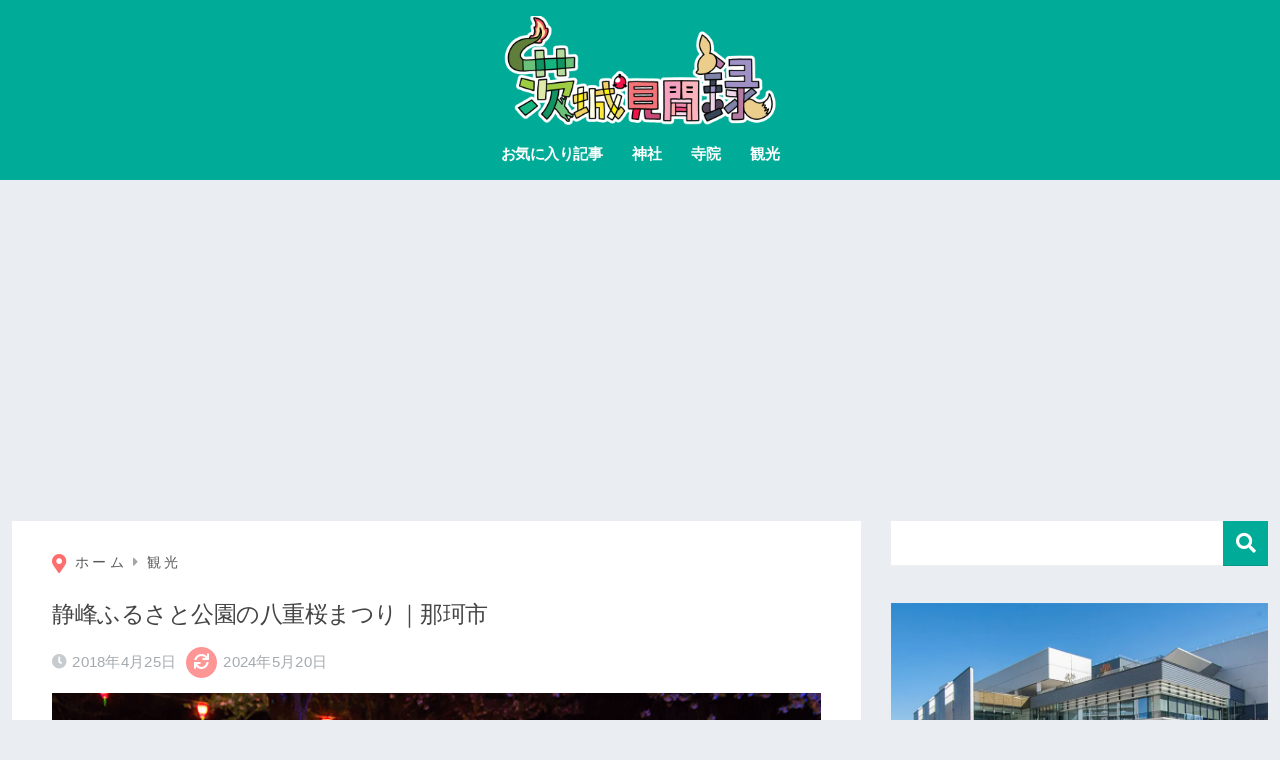

--- FILE ---
content_type: text/html; charset=UTF-8
request_url: https://ibamemo.com/2018/04/25/shizumine/
body_size: 82734
content:
<!DOCTYPE html>
<html lang="ja">
<head>
  <meta charset="utf-8">
  <meta http-equiv="X-UA-Compatible" content="IE=edge">
  <meta name="HandheldFriendly" content="True">
  <meta name="MobileOptimized" content="320">
  <meta name="viewport" content="width=device-width, initial-scale=1, viewport-fit=cover"/>
  <meta name="msapplication-TileColor" content="#00ac97">
  <meta name="theme-color" content="#00ac97">
  <link rel="pingback" href="https://ibamemo.com/xmlrpc.php">
  <title>静峰ふるさと公園の八重桜まつり｜那珂市 | 茨城の寺社巡りなら「茨城見聞録」</title>
<meta name='robots' content='max-image-preview:large' />
<link rel='dns-prefetch' href='//www.googletagmanager.com' />
<link rel='dns-prefetch' href='//pagead2.googlesyndication.com' />
<link rel="alternate" type="application/rss+xml" title="茨城の寺社巡りなら「茨城見聞録」 &raquo; フィード" href="https://ibamemo.com/feed/" />
<link rel="alternate" type="application/rss+xml" title="茨城の寺社巡りなら「茨城見聞録」 &raquo; コメントフィード" href="https://ibamemo.com/comments/feed/" />
<script type="text/javascript" id="wpp-js" src="https://ibamemo.com/wp-content/plugins/wordpress-popular-posts/assets/js/wpp.min.js?ver=7.3.6" data-sampling="1" data-sampling-rate="100" data-api-url="https://ibamemo.com/wp-json/wordpress-popular-posts" data-post-id="6326" data-token="fe62e95f23" data-lang="0" data-debug="0"></script>
<style id='sng-stylesheet-inline-css' type='text/css'>
body{margin:0;background-color:#eaedf2;color:#252525;font-family:sans-serif;line-height:1.83;word-break:normal;overflow-wrap:break-word;-webkit-font-smoothing:antialiased;-moz-osx-font-smoothing:grayscale;-webkit-text-size-adjust:none}.dfont{font-family:var(--wp--preset--font-family--dfont)}*{box-sizing:border-box}a:active,a:hover{outline:0}p{word-wrap:break-word}h1{margin:.67em 0;font-size:2em}.strong{font-weight:700}.em{font-style:italic}hr{box-sizing:content-box;height:0}pre{margin:0;white-space:pre-wrap}code,pre{font-family:Menlo,Consolas,monaco,monospace,"ＭＳ ゴシック",sans-serif;font-size:1em}dl,ol,ul{margin:1em 0}dd{margin:0}ol,ul{list-style-type:none;padding:0}nav ol,nav ul{list-style:none;list-style-image:none}img{max-width:100%;height:auto;border:0;vertical-align:middle}iframe{max-width:100%}:where(figure){margin:0 0 1em}.entry-content img.alignleft{display:inline;float:left;margin:.5em 1.2em .5em 0}.entry-content img.alignright{display:inline;float:right;margin:.5em 0 .5em 1em}fieldset{margin:0 2px;padding:.35em .625em .75em;border:1px solid silver}legend{padding:0;border:0}button,input,select,textarea{margin:0;font-family:inherit;font-size:100%}button,input{line-height:normal}button,html input[type=button],input[type=reset],input[type=submit]{cursor:pointer;-webkit-appearance:button}input[type=checkbox],input[type=radio]{box-sizing:border-box;padding:0}input[type=search]::-webkit-search-cancel-button,input[type=search]::-webkit-search-decoration{-webkit-appearance:none}table{border-spacing:0;border-collapse:collapse}.ir{overflow:hidden;text-indent:100%;white-space:nowrap}.catpost-cards{margin-bottom:var(--wp--custom--entry--gap)}.catpost-cards--column-mobile-2,.catpost-cards--column-mobile-3,.catpost-cards--column-mobile-4{display:grid;gap:var(--wp--custom--entry--gap)}.catpost-cards--column-mobile-1{display:block}.catpost-cards--column-mobile-2{grid-template-columns:repeat(2,1fr)}.catpost-cards--column-mobile-3{grid-template-columns:repeat(3,1fr)}.catpost-cards--column-mobile-4{grid-template-columns:repeat(4,1fr)}.sidelong{display:grid;gap:var(--wp--custom--entry--gap-mobile)}.sidelong--column-mobile-1{grid-template-columns:repeat(1,1fr)}.sidelong--column-mobile-2{grid-template-columns:repeat(2,1fr)}.sidelong--column-mobile-3{grid-template-columns:repeat(3,1fr)}.sidelong--column-mobile-4{grid-template-columns:repeat(4,1fr)}.field,input[type=color],input[type=date],input[type=datetime],input[type=email],input[type=month],input[type=number],input[type=password],input[type=search],input[type=tel],input[type=text],input[type=time],input[type=url],input[type=week],select,textarea{display:block;width:100%;margin-bottom:.7em;padding:.55em;border:0;border-radius:3px;background-color:#eff1f5;box-shadow:none;color:rgba(0,0,0,.7);font-size:1em;line-height:1.5;transition:ease}textarea{max-width:100%;min-height:120px;line-height:1.5em;padding:.5em;overflow:auto}select{background:url([data-uri]);background-color:transparent;background-repeat:no-repeat;background-position:97.5% center;outline:0;-webkit-appearance:none;-moz-appearance:none;appearance:none}select::-ms-expand{display:none}.wrap{width:var(--wp--custom--wrap--width);margin:0 auto}.error404 #inner-content,.page:not(.no-bg) #inner-content,.single #inner-content{width:100%}.category:has(#entry):not(.no-bg) #inner-content{width:100%}.error404 .insidesp,.page:not(.no-bg) .insidesp,.single .insidesp{margin:0 auto;padding:0 var(--wp--custom--wrap--mobile--padding)}.category:has(#entry):not(.no-bg) .insidesp{margin:0 auto;padding:0 var(--wp--custom--wrap--mobile--padding)}.category:has(#entry):not(.no-bg) #content{margin-top:0}.category:not(.no-bg) #entry{padding-top:20px}:root body a,a{text-decoration:none}a:hover{text-decoration:underline;cursor:pointer}.has-sango-pastel-color,.pastel-c,body #inner-content .pastel-c{color:var(--wp--preset--color--sango-pastel)}.has-sango-pastel-background-color,.pastel-bc,body #inner-content .pastel-bc{background-color:var(--wp--preset--color--sango-pastel)}a{color:var(--wp--preset--color--sango--main)}.has-sango-main-color,.main-c,body #inner-content .main-c{color:var(--wp--preset--color--sango-main)}.has-sango-main-background-color,.main-bc,body #inner-content .main-bc{background-color:var(--wp--preset--color--sango-main)}.main-bdr,body #inner-content .main-bdr{border-color:var(--wp--preset--color--sango-main)}.accent-c,.has-sango-accent-color,body #inner-content .accent-c{color:var(--wp--preset--color--sango-accent)}.accent-bc,.has-sango-accent-background-color,body #inner-content .accent-bc{background-color:var(--wp--preset--color--sango-accent)}#footer_menu .raised,#reply-title:before,#toc_container .toc_title,.entry-content .ez-toc-title-container,.entry-content .main-c-b:before,.entry-content .main-c-before li:before,.entry-content blockquote:before,.main-c-b:before,.main-c-before li:before,.pagination a,.pagination span{color:var(--wp--preset--color--sango-main)}#submit,#toc_container .toc_title:before,.cat-name,.drawer .wp-block-search .wp-block-search__button,.entry-content .main-bc-before li:before,.ez-toc-title-container:before,.footer .wp-block-search .wp-block-search__button,.main-bc-before li:before,.pagination .current,.post-page-numbers.current,.pre_tag>span,.searchform__submit,.sidebar .wp-block-search .wp-block-search__button,.withtag_list>span{background-color:var(--wp--preset--color--sango-main)}#ez-toc-container,#toc_container,.entry-content .li-mainbdr ol,.entry-content .li-mainbdr ul,.entry-content h3,.li-mainbdr ol,.li-mainbdr ul{border-color:var(--wp--preset--color--sango-main)}.acc-bc-before li:before,.entry-content .acc-bc-before li:before,.search-title i{background:var(--wp--preset--color--sango-accent)}.entry-content .li-accentbdr ol,.entry-content .li-accentbdr ul,.li-accentbdr ol,.li-accentbdr ul{border-color:var(--wp--preset--color--sango-accent)}.entry-content .li-pastelbc ol,.entry-content .li-pastelbc ul,.li-pastelbc ol,.li-pastelbc ul,.pagination a:hover{background:var(--wp--preset--color--sango-pastel)}.is-style-sango-list-main-color li:before{background-color:var(--wp--preset--color--sango-main)}.is-style-sango-list-accent-color li:before{background-color:var(--wp--preset--color--sango-accent)}.sgb-label-main-c{background-color:var(--wp--preset--color--sango-main)}.sgb-label-accent-c{background-color:var(--wp--preset--color--sango-accent)}.h1,.h2,.h3,.h4,.h5,h1,h2,h3,h4,h5{font-weight:700}.h1 a,.h2 a,.h3 a,.h4 a,.h5 a,h1 a,h2 a,h3 a,h4 a,h5 a{text-decoration:none}.h1,h1{font-size:1.35em;line-height:1.6}.h2,h2{margin-bottom:.375em;font-size:1.3em;line-height:1.56}.h3,h3{font-size:1.2em}.h4,h4{font-size:1.1em}.h5,h5{margin-bottom:.5em;font-size:1em;line-height:1.5}.entry-content h2{margin:2.5em 0 .7em;font-size:1.4em;line-height:1.6}.entry-content h3{margin:2.6em 0 .7em;padding:10px 0 10px 10px;border-left-width:4px;border-left-style:solid;font-size:1.2em;line-height:1.5}.entry-content h4{margin:2.3em 0 .7em;font-size:1.1em}.header{position:relative;z-index:99;box-shadow:0 0 45px rgb(0 12 66 / 15%)}.entry-content a,.header a{transition:var(--wp--custom--transition--default)}#inner-header{max-width:96%;display:flex;justify-content:space-between}#drawer+#inner-header{max-width:calc(100% - 76px)}#logo{display:table;margin:0;padding:0 0 0 5px;width:100%;font-size:6vmin;text-align:center;letter-spacing:1px}#logo:before{content:"";height:62px;display:block;float:left}#logo a{display:table-cell;line-height:1.5;vertical-align:middle}#logo a:hover{opacity:.5}#logo img{display:inline-block;height:62px;width:auto;padding:10px 0 10px 0;vertical-align:middle}.desktop-nav{display:none}.mobile-nav{overflow:hidden}.mobile-nav,.mobile-nav li,.mobile-nav li a{height:40px}.mobile-nav ul{overflow-x:auto;margin:0;text-align:center;white-space:nowrap;animation:RightToLeft 2s cubic-bezier(.24,.56,.47,.91) 0s 1 normal;-webkit-overflow-scrolling:touch}.mobile-nav ul::-webkit-scrollbar{display:none;-webkit-appearance:none}@keyframes RightToLeft{0%{transform:translateX(15px)}}.mobile-nav li{display:inline-block;opacity:.8}.mobile-nav li.current-menu-item{border-bottom-width:3px;border-bottom-style:solid;opacity:1}.mobile-nav li a{display:inline-block;padding:0 9px;font-size:14px;font-weight:700;vertical-align:middle;line-height:40px}.mobile-nav li a:hover{opacity:1;text-decoration:none}#drawer__content{overflow:auto;position:fixed;left:0;top:0;z-index:9999;width:90%;max-width:330px;height:100%;padding-bottom:50px;background:#fff;transition:var(--wp--custom--transition--default);-webkit-transform:translateX(-105%);transform:translateX(-105%);-webkit-overflow-scrolling:touch}.sgb-header--sticky #drawer__content{top:0}#drawer__content .widget{margin:0 0 15px}#drawer__content .widget_search{margin:1em}#drawer__content .searchform__input{background:#efefef;box-shadow:none}.drawer__title{position:relative;padding:7px 15px;font-size:22px;font-weight:700;text-align:center;letter-spacing:2px}.drawer--unshown,.drawer-unshown{display:none}#drawer__open,.header-search{position:absolute;top:0;width:48px;padding:0;border:none;background:0 0;outline:0;font-size:23px;text-align:center;vertical-align:middle;line-height:62px}#drawer__open{left:0}.header-search{right:0}#drawer__close-cover{display:none;position:fixed;z-index:99;top:0;left:0;width:100%;height:100%;background:#000;opacity:0;transition:var(--wp--custom--transition--default)}#drawer__input:checked~#drawer__content{box-shadow:6px 0 25px rgba(0,0,0,.15);-webkit-transform:translateX(0);transform:translateX(0)}#drawer__input:checked~#drawer__close-cover{display:block;opacity:.5}.header-search__close,.header-search__input,.header-search__modal{display:none}.header-search__label{cursor:pointer}.header-search__close{position:fixed;top:0;left:0;right:0;bottom:0;z-index:99999}#container .header-search__close{display:none;margin:0}.header-search__close{cursor:pointer;background:rgba(0,0,0,.65)}.header-search__modal{position:fixed;top:50%;left:0;width:100%;padding:1em;z-index:999999}.header-search__modal .searchform{max-width:350px;margin:-70px auto 0;font-size:18px}.header-search__modal .searchform__submit{background:#eaeaea;color:#4e4e4e}.header-search__modal .searchform:before{content:"キーワードで検索";color:#fff;font-weight:700;display:block;text-align:left;font-size:16px;line-height:1.5;margin-bottom:7px}.header-search__input:checked~.header-search__close,.header-search__input:checked~.header-search__modal{display:block}#container .header-search__input:checked~.header-search__close,#container .header-search__input:checked~.header-search__modal{display:block}.header-info a{display:block;padding:10px;font-weight:700;border-top:solid 1px rgba(255,255,255,.3);text-align:center;text-decoration:none;transition:opacity var(--wp--custom--transition--default),background-size var(--wp--custom--transition--default)}.header-info.animated a{animation:fadeHeader .7s ease 0s 1 normal}.header-info a:hover{text-decoration:none;background-size:140%;opacity:.9}#content{margin-top:2em;padding-bottom:2em}.category:has(#entry):not(.no-bg) #content{margin-top:0}.page #content,.single #content{margin-top:0}#entry{margin-bottom:1.5em;background-color:#fff;box-shadow:var(--wp--custom--shadow--small)}.no-bg #entry{padding:0;box-shadow:none;background-color:transparent;overflow:visible;border-radius:0}.no-bg #entry .entry-content{padding:0}.layout-squared #entry{box-shadow:none}.parts-squared .article-footer,.parts-squared .entry-content{--wp--custom--rounded--small:0;--wp--custom--rounded--medium:0}.one-column #entry{box-shadow:none}#entry header{color:#070f15}#entry footer{margin:2em 0 0}#entry footer aside{position:relative}.article-footer p,.copyright,.entry-footer p{margin:0}.post-thumbnail{margin:15px 0 0}.post-thumbnail img{width:100%}.withspace{padding:0 15px}.sns-btn{margin:0 auto;text-align:center}.article-header .sns-btn:not(.sns-dif){margin-top:30px}.sns-btn__item{display:inline-block;position:relative}.sns-btn__item a{display:inline-block;border-radius:var(--wp--custom--rounded--medium);font-size:12px;text-align:center;text-decoration:none;vertical-align:middle;transition:var(--wp--custom--transition--default)}.sns-btn__item a:hover{box-shadow:0 10px 25px -5px rgba(0,0,0,.2);text-decoration:none}.sns-btn__item i{display:block;width:auto;height:32px;font-size:32px;line-height:32px}.sns-btn__item img{display:block;height:32px;width:32px;padding:1px}.sns-btn__item.tw img{padding:0}.tw .scc,.tw a{color:#000}.fb .scc,.fb a{color:#3b8df7}.pkt .scc,.pkt a{color:#ff7b7b}.hatebu .scc,.hatebu a{color:#45b5f7}.line a{color:#59d869}.fa-hatebu:before{position:relative;top:-.1em;font-family:Quicksand,Arial,sans-serif;font-size:1.11em;font-weight:700;line-height:32px;content:"B!";white-space:nowrap}.Threads:before{content:"";display:inline-block;background-size:cover;background-position:center}.follow_btn .Threads:before{width:60px;height:60px}.X::before{content:"";display:inline-block;background-size:cover;background-position:center}.follow_btn .X::before{width:60px;height:60px}#fab{display:none}.fab-btn{display:block;position:relative;margin:-25px 15px 0 auto;width:140px;z-index:2;outline:0;cursor:pointer;border-radius:33px;font-size:19px;text-align:center;letter-spacing:1px;background-color:#fff;box-shadow:var(--wp--custom--shadow--solid);transition:var(--wp--custom--transition--default);transition-delay:0.1s}.fab-btn:hover{box-shadow:var(--wp--custom--shadow--solid-hover)}.fab-btn,.fab-btn i{height:50px;line-height:50px}.fab-btn i:after{content:"SHARE";padding-left:10px;font-family:Quicksand,Avenir,Arial;font-weight:500;color:#555}#fab:checked~.fab-btn{background:#f0f0f0;opacity:0;-webkit-transform:translate(-150px,-150px) scale3d(4,5,1);transform:translate(-150px,-150px) scale3d(4,5,1)}.nothumb .fab-btn{margin:-35px 15px 0 auto}@media only screen and (max-width:400px){.nothumb .fab-btn{margin:15px;width:auto;animation:none}.nothumb .fab-btn,.nothumb .fab-btn i{animation:none}}#fab:checked~.fab-btn i{display:none}#fab__contents{display:none;position:fixed;z-index:9999;top:0;left:0;width:100vw;height:100%;padding:10px;background:#eaedf2}#fab__contents+.sns-btn{margin-top:15px}#fab:checked~#fab__contents{display:block;animation:coverIn .7s ease 0s 1 normal}@keyframes coverIn{0%{opacity:0}50%{opacity:0}100%{opacity:1}}.fab__contents-main{position:absolute;top:50%;left:0;width:100%;padding:20px 0;background:#e9edf2;-webkit-transform:translateY(-50%);transform:translateY(-50%);border-radius:var(--wp--custom--rounded--medium)}.fab__contents_title{margin:0;font-size:30px;text-align:center}.fab__contents_img{overflow:hidden;position:relative;width:300px;height:145px;margin:10px auto;background-repeat:no-repeat;background-position:50% 50%;background-size:cover;box-shadow:0 2px 5px rgba(0,0,0,.2);color:#fff;font-weight:700}.drawer__title__close,.fab__contents__close{position:absolute;z-index:999999;top:0;right:0;padding:0 15px 10px;cursor:pointer}.drawer__title__close span,.fab__contents__close span{display:inline-block;position:relative;width:3px;height:45px;margin:0 20px 0 7px;padding:0;background:#8c9196;transition:var(--wp--custom--transition--default);-webkit-transform:rotate(45deg);transform:rotate(45deg)}.drawer__title__close span:before,.fab__contents__close span:before{display:block;position:absolute;top:50%;left:-20px;width:45px;height:3px;margin-top:-2px;background:#8c9196;content:""}#fab:checked~#fab__contents .drawer__title__close{display:inline-block}.drawer__title__close span:hover,.fab__contents__close span:hover{transform:rotate(45deg) scale(1.1)}.drawer__title__close{display:inline-block;padding:10px 3px}.drawer__title__close span{height:30px;margin:0 20px 0 7px}.drawer__title__close span:before{left:-13px;width:30px}.fab__close-cover{display:none;position:fixed;z-index:9999;top:0;left:0;padding:10px;background:rgba(0,0,0,.35);opacity:0}.footer .fab-btn{display:none}.sns-btn__item{width:17%;margin:0 .5%}.sns-btn__item a:hover{opacity:.6;box-shadow:none}.sns-btn__title{display:inline-block;position:relative;padding:0 25px;color:#cccfd7;font-size:22px;font-weight:700;line-height:1;letter-spacing:1px}.sns-btn__title:after,.sns-btn__title:before{display:inline-block;position:absolute;top:50%;width:20px;height:3px;border-radius:3px;background-color:#d8dae1;content:""}.sns-btn__title:before{left:0;-webkit-transform:rotate(50deg);transform:rotate(50deg)}.sns-btn__title:after{right:0;-webkit-transform:rotate(-50deg);transform:rotate(-50deg)}.share_txt{font-weight:700;white-space:nowrap}.sns-dif{position:relative}.sns-dif .share_txt{display:none}.sns-dif ul{margin:0;padding:14px 0 16px;background:#eaedf2;-webkit-backface-visibility:hidden;backface-visibility:hidden;overflow:hidden}.sns-dif ul li{width:auto;margin:0}.sns-dif ul li a{position:relative;width:52px;height:52px;margin:10px;padding:0;background:#fff;box-shadow:0 7px 15px -4px rgba(0,0,0,.15);transition:all .3s;transition-timing-function:cubic-bezier(0.51,0.1,0.36,1.68)}.sns-dif ul li a:hover{opacity:1;box-shadow:0 14px 20px -4px rgba(0,0,0,.25);transform:scale(1.05) translateY(-2px)}.sns-dif ul li i{font-size:30px;line-height:52px;height:52px}.sns-dif ul li .fa-line{font-size:32px}.sns-dif .sns-btn__item img{margin:11px auto 0}.sns-dif .fa-hatebu:before{top:0}.scc{position:absolute;font-size:11px;font-weight:700;top:-19px;opacity:.7;left:50%;-webkit-transform:translateX(-50%);transform:translateX(-50%)}.sns-dif .scc{top:auto;bottom:-12px;line-height:1.2}.fixed-menu{margin-bottom:54px}.fixed-menu.fixed-menu-scroll-upward{margin-bottom:0}.fixed-menu.fixed-menu-scroll-upward ul{transform:translateY(100%);transition:transform .3s ease-in}.fixed-menu.fixed-menu-scroll-upward-show ul{transform:translateY(0)}.fixed-menu ul{position:fixed;display:table;table-layout:fixed;width:100%;bottom:0;left:0;margin:0;padding-bottom:constant(safe-area-inset-bottom);padding-bottom:env(safe-area-inset-bottom);z-index:98;box-shadow:0 -1px 3px rgba(100,120,130,.25)}.fixed-menu ul li i{font-size:24px;display:block;width:auto}.fixed-menu ul li{display:table-cell;text-align:center}.fixed-menu ul li a{display:block;padding:9px 0 6px;font-size:10px;font-weight:700;white-space:nowrap;overflow:hidden}.fixed-menu a:hover,.fixed-menu__follow a{text-decoration:none}.fixed-menu__share .sns-btn__title{display:none}.fixed-menu__follow,.fixed-menu__share{position:fixed;bottom:-150px;width:100%;z-index:97;transition:var(--wp--custom--transition--default)}.fixed-menu__follow.active,.fixed-menu__share.active{bottom:54px;bottom:calc(env(safe-area-inset-bottom) + 52px)}.fixed-menu__share ul{background:#a2a7ab}.fixed-menu__share .scc{color:#e0e0e0}.fixed-menu__follow{display:table;table-layout:fixed;width:100%;background:#505050;text-align:center;box-shadow:0 -2px 10px rgba(0,0,0,.1)}.fixed-menu__follow a,.fixed-menu__follow span{display:table-cell;color:#fff;vertical-align:middle;height:54px}.fixed-menu__follow span{font-size:19px;padding:10px 3px}.fixed-menu__follow a{font-size:11px;padding:10px 0 5px}.fixed-menu__follow a i{display:block;font-size:28px}.follow-tw{background:#7dccf7}.follow-fb{background:#7c9cec}.follow-fdly{background:#8ed87a}.follow-youtube{background:#f0504f}.follow-insta{background:linear-gradient(45deg,#fad51f,#f95e5e 20%,#e83784 60%,#754ed5)}.article-header{margin-bottom:10px}.page-title,.single-title{position:relative;margin:20px 0 0;padding:0 15px;color:#444}.entry-meta{margin:15px 0 0;padding:0 15px;font-size:15px;letter-spacing:.3px;color:#a5aaaf}.entry-time.pubdate{padding:0 10px 0 0}time.pubdate:before,time.updated:before{padding-right:5px;font-family:FontAwesome;opacity:.6}time.pubdate:before{content:"\f017"}time.updated:before{content:"\f021"}.entry-content{padding:10px var(--wp--custom--wrap--mobile--padding) 0;margin-right:auto;margin-left:auto}.entry-content--2cols{padding-top:30px;padding-bottom:30px}.entry-content p{margin:0 0 1.5em}.entry-content>p{line-height:1.93}.entry-content p a{text-decoration:underline}.entry-content p a:hover{text-decoration:none}.entry-content table{width:100%;margin:1em 0;border:var(--sgb-table-border-width,2px) solid #e0e0e0}.entry-content table.tb-responsive{display:block;overflow-x:auto;width:100%;white-space:nowrap;-webkit-overflow-scrolling:touch}.entry-content table caption{margin:0 0 7px;color:#9fa6b4;font-size:.75em;letter-spacing:1px}.entry-content tr:not(:last-child){border-bottom:var(--sgb-table-border-width,2px) solid #e0e0e0}.entry-content .wp-block-table td,.entry-content .wp-block-table th{border:none}.entry-content .wp-block-table td,.entry-content td{padding:7px;border-right:var(--sgb-table-border-width,2px) solid #e0e0e0;word-break:break-all}.entry-content td:last-child,.entry-content th:last-child{border-right:0}.entry-content .wp-block-table th,.entry-content th{padding:7px;border-right:var(--sgb-table-border-width,2px) solid #e0e0e0;border-bottom:var(--sgb-table-border-width,2px) solid #e0e0e0;background:#f8f9fa}.entry-content .wp-block-table thead{border-bottom:none}.entry-content tfoot{border-top:2px dotted #c5c7ca;background:#f8f9fa}.entry-content .is-style-sango-table-scroll-hint.wp-block-table table{margin:0}.entry-content .is-style-sango-table-scroll-hint{margin:1em 0}.entry-content .is-style-sango-table-scroll-hint table td,.entry-content .is-style-sango-table-scroll-hint table th{white-space:nowrap}.entry-content .scroll-hint-icon{height:90px;top:calc(50% - 45px)}.entry-content blockquote{box-sizing:border-box;position:relative;margin:1.5em 0;padding:13px 15px 13px 50px;border:solid 2px #464646;color:#464646}.entry-content blockquote:before{display:inline-block;position:absolute;top:20px;left:15px;font-family:FontAwesome;font-size:25px;vertical-align:middle;line-height:1;content:"\f10d"}.entry-content blockquote p{margin:10px 0;padding:0;line-height:1.7}.entry-content blockquote cite{display:block;color:#888;font-size:.9em;text-align:right}.entry-content blockquote ol,.entry-content blockquote ul{border:none;padding:5px 0 5px 22px;margin:0;background:0 0}.entry-content :where(ol:not([class])),.entry-content :where(ul:not([class])){margin-bottom:1.5em;padding:1em 1em 1em 2.5em;border:solid 2px var(--sgb-list-border-color,#e8e8e8);background-color:var(--sgb-list-box-color,none);box-shadow:var(--sgb-list-box-shadow,none);color:var(--sgb-list-color,inherit);border-radius:3px}.entry-content ul{list-style-type:disc}.entry-content li{padding:5px 0}.entry-content li ol li,.entry-content li ul li{padding:0}.entry-content ol{list-style-type:decimal}.entry-content ol li ol,.entry-content ol li ul,.entry-content ul li ol,.entry-content ul li ul{margin:0;padding:.5em 0 .5em 1.3em;border:none}.entry-content dd{margin-bottom:1.5em;margin-left:0;color:#787878;font-size:.9em}.entry-content img{max-width:100%;height:auto}.entry-content .size-auto,.entry-content .size-full,.entry-content .size-large,.entry-content .size-medium,.entry-content .size-thumbnail{max-width:100%;height:auto}.entry-content .aligncenter,.entry-content img.aligncenter{clear:both;margin-right:auto;margin-left:auto}.entry-content img.aligncenter{display:block}.entry-content .gallery-caption{color:gray;font-size:.75em;margin:5px 0;text-align:center}.entry-content .wp-caption{max-width:100%;margin:0 0 1.5em;padding:8px;border:#eaedf2 2px solid}.entry-content .wp-caption.aligncenter{margin:0 auto 1em}.entry-content .wp-caption img{max-width:100%;width:100%;margin-bottom:0}.entry-content .wp-caption p.wp-caption-text{margin:10px 0 0;font-size:.85em;text-align:center}.entry-content .haiiro,.entry-content code{padding:.2em .3em;margin:0 .2em;border-radius:5px;background:#f1f2f3;color:#404040;font-size:.9em}.entry-content pre{margin:0 0 1.5em;padding:1em;border:solid 1px #eaedf2;background:#f3f6fc;color:#54687c}.entry-content pre code{padding:0;background:0 0}body .entry-content>:first-child{margin-top:.1em}.home_bottom{margin:1em 0}.home_top{margin:0 0 1em}#content.page-forfront{margin-top:0;padding:15px;background:#fff}#content.page-forfront .entry-content{padding:0!important;max-width:var(--wp--custom--wrap--max-width);margin-right:auto;margin-left:auto}.pagination,.wp-prev-next{margin:1.5em 0}.pagination{text-align:left}.pagination ul{display:block;clear:both;padding:1.5em 0 0;text-align:center}.pagination li{display:inline-block;overflow:hidden;margin:3.5px;padding:0;text-align:center}.pagination a,.pagination span,.post-page-numbers{display:inline-block;width:46px;height:46px;margin:0;border-radius:50%;background:#fff;font-size:17.5px;font-weight:700;text-decoration:none;line-height:46px}.pagination .current,.post-page-numbers.current{color:#fff;cursor:default}.page-numbers{transition:var(--wp--custom--transition--default)}.page-numbers.dots{width:auto;padding:0;background:0 0}.wp-prev-next .prev-link{float:left}.wp-prev-next .next-link{float:right}.page-links,.post-page-links{margin:2em 0;text-align:center}a.post-page-numbers{margin:0 2px;background:#eff0f1;color:#555;text-decoration:none!important}a.post-page-numbers:hover{background:#e4e5e6}#sidebar1{flex:1;min-width:0}#nav_drawer h4:first-child,#sidebar1 h4:first-child{margin-top:0}.widget{margin:0 0 var(--wp--custom--widget--gap);background:#fff;font-size:.98em}.widget a{transition:var(--wp--custom--transition--default)}.fixed-sidebar .widget,.footer .my_profile,.normal-sidebar .widget,.sgb-footer .my_profile{border-radius:var(--wp--custom--rounded--medium);overflow:hidden;box-shadow:var(--wp--custom--shadow--small)}.fixed-sidebar .widget:has(.nowidget),.normal-sidebar .widget:has(.nowidget){border-radius:0;box-shadow:none;border:none}.layout-squared .fixed-sidebar .widget,.layout-squared .footer .my_profile,.layout-squared .normal-sidebar .widget,.layout-squared .sgb-footer .my_profile{border-radius:0;box-shadow:none}.my_profile{background-color:#fff}.widget .widget{box-shadow:none;margin:0;padding:0;border:none}.footer .widget:not(.my_profile){background:0 0}.widgettitle{margin-bottom:0;padding:var(--wp--custom--widget--padding-vertical) var(--wp--custom--widget--padding-horizontal);font-size:1.2em}.archive-header{box-shadow:var(--wp--custom--shadow--medium)}.sidebar .widgettitle:before{padding-right:4px;font-family:FontAwesome}.sidebar .my_popular_posts .widgettitle:before{content:"\f201"}.sidebar .widget_archive .widgettitle:before{content:"\f017"}.sidebar .widget_recent_entries .widgettitle:before{content:"\f08d"}.sidebar .widget_tag_cloud .widgettitle:before{content:"\f02c"}.sidebar .widget_categories .widgettitle:before{content:"\f0ca"}.widget_archive select{margin-bottom:0}.widget ul{margin:0}.widget h4+*{margin-top:0;margin-bottom:0;padding:8px 10px}.widget .textwidget{padding:10px}.textwidget p{margin:.5em 0}.widget .custom-html-widget{padding:0}.widget ul li{margin:0;font-weight:700}.widget ul li ul{margin:0}.widget ul li ul li a{padding:5px 7px 5px 13px;font-size:15px;font-weight:400}.widget ul li ul li a:before{padding-right:5px;color:silver;font-family:FontAwesome;content:"\f105"}.widget ul li a{display:block;padding:7px;color:#626262;text-decoration:none}.widget ul li a:hover{background:#efefef}.widget .my_profile ul li a:hover{background:0 0}.widget.popular-posts ul li a:hover{background:0 0}.entry-count{display:inline-block;overflow:hidden;min-width:24px;height:24px;margin-left:3px;border-radius:50%;background:#f3f3f3;color:#626262;font-size:12px;font-weight:400;text-align:center;vertical-align:middle;line-height:24px}.fixed-sidebar{display:none}.normal-sidebar+.fixed-sidebar{margin:25px 0 40px}.fixed-sidebar:not(.sidefixed),.fixed-sidebar:not(.sideidled){position:-webkit-sticky;position:sticky;top:0;max-height:100vh;overflow-y:auto}.admin-bar .fixed-sidebar{top:32px}.fixed-sidebar .widget{margin-bottom:var(--wp--custom--widget--gap)}.fixed-sidebar .widget .widget{margin-bottom:0}.sidefixed{position:fixed;top:0}.sideidled{position:fixed}.widget_search{background:0 0}.searchform div{position:relative;max-width:400px}input.searchform__input{height:45px;padding-right:48px;background:#fff;outline:0;transition:var(--wp--custom--transition--default);-webkit-appearance:none;margin-bottom:0;box-shadow:var(--wp--custom--shadow--medium);border-radius:var(--wp--custom--rounded--small)}input.searchform__input:focus{box-shadow:var(--wp--custom--shadow--medium-hover)}.drawer .wp-block-search .wp-block-search__button,.footer .wp-block-search .wp-block-search__button,.searchform__submit,.sidebar .wp-block-search .wp-block-search__button{position:absolute;top:0;right:0;width:45px;height:45px;padding:0;border:none;border-bottom:solid 1px rgba(0,0,0,.1);border-radius:0 var(--wp--custom--rounded--small) var(--wp--custom--rounded--small) 0;color:#fff;font-size:20px;text-align:center;vertical-align:middle;line-height:44px}.searchform__submit i{transition:.4s ease-in-out;line-height:44px}input.searchform__input:focus+.searchform__submit i{font-size:24px}.tagcloud a{display:inline-block;margin:5px 5px 5px 0;padding:2px 8px;border-radius:15px;background:#f4f4f4;color:#666;font-size:12px!important;font-weight:700}.tagcloud a:hover{box-shadow:0 2px 5px rgba(0,0,0,.2);text-decoration:none}#wp-calendar{width:250px;margin:10px auto 0;text-align:center}.widget_media_image{background:0 0}.widget_media_image a,.widget_media_image img{display:block;padding:0}.widget.widget_recent_comments li{padding:5px 0;font-size:.85em;font-weight:400}.widget.widget_recent_comments li a{display:inline;padding:0;text-decoration:underline}.widget.widget_recent_comments li a:hover{background:0 0}.profile-background img{width:100%}.yourprofile .profile-img{position:relative;width:80px;height:80px;margin:-40px auto 0}.yourprofile .profile-img img{border:solid 3px #fff;border-radius:40px;overflow:hidden;width:80px;height:80px;object-fit:cover}.yourname{padding:0 10px;font-size:1.3em;font-weight:700;text-align:center}.profile-content{padding:0 15px;font-size:.95em}.entry-content .my_profile .profile-sns{border:none}.profile-sns{margin:0;padding:10px 10px 20px;text-align:center}.profile-sns a{transition:var(--wp--custom--transition--default)}.profile-sns li{display:inline-block;vertical-align:middle}.widget .profile-sns li a{padding:4px;color:#555;width:48px;height:48px}.widget .profile-sns li a:hover{background:0 0;opacity:.6}.profile-sns li i{display:inline-block;width:40px;height:40px;border-radius:50%;background:#6eb6fd;color:#fff;font-size:23px;text-align:center;line-height:40px}.profile-sns li .fa-twitter{background:#3ab4ff}.profile-sns li .fa-facebook,.profile-sns li .fa-facebook-f{background:#3b8df7}.profile-sns li .fa-instagram{background:#ff7b7b}.profile-sns li .fa-youtube{background:#f0504f}.profile-sns li .fa-rss{background:#72d865}.profile-sns li .fa-line{background:#70da7d}.profile-sns .Threads::before{width:24px;height:30px}.profile-sns li .Threads{background-color:#000;display:inline-flex;align-items:center;justify-content:center}.profile-sns .X::before{width:40px;height:40px}.profile-sns li .X{background-color:#000;display:inline-flex;align-items:center;justify-content:center}.widget-menu__title{padding:10px;font-size:1.1em;color:#fff}.widget-menu{text-align:center;display:flex;flex-wrap:wrap}.widget-menu li{width:50%;border-bottom:solid 2px #efefef;font-size:12px;vertical-align:middle;background:#fff}.widget-menu li:nth-child(even){border-left:solid 2px #efefef}.widget-menu li:last-child,.widget-menu li:nth-last-child(2){border-bottom:0}.widget-menu i{display:block;font-size:3em}#main .widget-menu{margin:0 0 1em;padding:0;border-top:0;list-style:none}#main .widget-menu li{margin-top:1px;padding:0}#main .widget-menu li:after{display:table;content:""}#main .widget-menu a{display:block;padding:1.2em .5em;font-weight:700;text-decoration:none;color:#555}#main .widget-menu a:hover{background:#efefef}@media only screen and (min-width:520px){.menu-three.widget-menu li{width:33.3%}.menu-three.widget-menu li:nth-child(3n+1){border-left:0}.menu-three.widget-menu li{border-left:solid 2px #efefef}.menu-three.widget-menu li:nth-last-child(3){border-bottom:0}}.widget .follow_btn{margin-top:0;text-align:center}.widget .follow_btn a{margin:15px 5px 10px}.widget .follow_btn a:before{width:50px;height:50px;line-height:50px}.no-widgets{margin-bottom:1.5em;padding:1.5em;border:1px solid #ccc;border-radius:var(--wp--custom--rounded--small);background-color:#fff;text-align:center}.sponsored{margin:1em 0}.entry-content .sponsored:first-child{margin-top:0}#main .h-undeline{position:relative;margin:0;padding:14px 10px;font-weight:700;text-align:center;background:#eaedf2}.recommended{margin:1.5em 0}.recommended a{display:table;width:90%;margin:5%;color:#333;font-weight:700;line-height:1.55}.recommended a div,.recommended a figure{display:table-cell;vertical-align:middle}.recommended a figure{width:90px;height:90px}.recommended figure img{width:100%;border-radius:10px;transition:all .4s}.recommended a div{width:calc(100% - 90px);padding-left:15px}.recommended a:hover{color:#888;text-decoration:none}.recommended a:hover figure img{box-shadow:var(--wp--custom--shadow--medium-hover)}.footer-meta{padding:10px 5% 20px;font-size:.95em;font-weight:700}.footer-meta_title{display:inline-block;padding-right:2px}.footer-meta ul{display:inline-block;margin:0}.footer-meta ul li{display:inline-block}.footer-meta ul li:not(:last-child):after{padding:0 0 0 4px;content:"/"}.footer-meta ul li a{color:rgba(0,0,0,.4)}.footer-meta ul li a:hover{color:#000;text-decoration:none}.meta-tag{margin-top:5px}.meta-tag a:before{padding-left:3px;content:"#"}.tags{margin:0}.like_box{padding:30px 15px}.like_inside{overflow:hidden;max-width:350px;margin:0 auto;border-radius:var(--wp--custom--rounded--small);background:#fff;box-shadow:var(--wp--custom--shadow--large)}.like_img{overflow:hidden;position:relative;width:110%;margin-left:-5%;border-radius:0 0 50% 50%/0 0 25% 25%;transition:var(--wp--custom--transition--default)}.like_img img{width:100%}.like_img:after{display:block;position:absolute;top:0;left:0;width:100%;height:100%;background:#000;opacity:.15;content:""}.like_img p{position:absolute;z-index:2;top:20%;top:calc(50% - 70px);left:0;width:100%;padding:10%;background-position:50% 50%;color:#fff;font-size:35px;text-align:center}.like_content{padding:15px 20px;font-weight:700}.like_content p{padding-bottom:10px;font-weight:700}.like_insta,.like_youtube{display:inline-block;margin:10px 0 0;padding:4.5px 7px 4px;color:#fff;font-size:12px;line-height:1.1;border-radius:4px}.like_youtube{background:#f0504f}.like_insta{background:linear-gradient(45deg,#fad51f,#f95e5e 20%,#e83784 60%,#754ed5)}.fb-like{margin-top:13px}.author-info{position:relative;padding:25px var(--wp--custom--wrap--mobile--padding)}.author-info__inner{position:relative}.author-info__inner+.author-info__inner{margin-top:20px}.author-info__inner .tb{border-radius:var(--wp--custom--rounded--medium);background:#fff;box-shadow:0 5px 20px -5px rgba(105,115,131,.35)}.author-info__inner .tb-left{padding:20px 15px 5px}.author_label span{display:inline-block;position:relative;min-width:120px;max-width:100%;margin:0 0 15px;padding:6px 12px;border-radius:20px;background:#eaedf2;color:#555;font-size:16px;font-weight:700}.author_label span:before{position:absolute;top:100%;left:33px;border:13px solid transparent;border-top:solid 10px #eaedf2;content:""}.author_img{display:inline-block;width:90px;height:90px;margin:0;vertical-align:middle}.author_img img{border:solid 3px #dfe2e8;border-radius:50%;width:100%;height:100%;object-fit:cover}.author-info__inner .tb-left .aut{display:inline-block;width:calc(100% - 95px);margin:0;padding-left:10px;vertical-align:middle;line-height:1.3}.author-info__inner .tb-left dt{font-size:19px;font-weight:700}.author-info__inner .tb-left dd{padding-top:4px;color:#686868;font-size:15px;font-weight:700}.author-info__inner .tb-right{padding:15px;font-size:.95em;line-height:1.7}.follow_btn{margin-top:15px}.follow_btn a{display:inline-block;margin:15px 10px 0 0;color:#919191;text-align:center;font-size:11px}.follow_btn a:hover{text-decoration:none;transform:translateY(-4px)}.follow_btn a:before{display:block;width:60px;height:60px;margin:0 auto;border-radius:var(--wp--custom--rounded--medium);color:#fff;font-family:FontAwesome;font-size:35px;text-align:center;line-height:60px}.fa5 .follow_btn a:before{font-family:"Font Awesome 5 Brands"}.follow_btn .Twitter:before{background:#3ab4ff;content:"\f099"}.follow_btn .Facebook:before{background:#4f96f6;content:"\f09a"}.follow_btn .Instagram:before,.profile-sns li .fa-instagram{background-repeat:no-repeat;background-size:cover;background:#ff7b7b;content:"\f16d"}.follow_btn .YouTube:before{background:#f0504f;content:"\f16a"}.fa5 .follow_btn .YouTube:before{content:"\f167"}.follow_btn .Feedly:before{background:#72d865;content:"\f09e"}.follow_btn .Website:before{background:#ffb35d;content:"\f0ac"}.follow_btn .X:before{background-color:#000}.follow_btn .LINE:before{background:#59d869;content:"\f3c0"}.fa4 .follow_btn .LINE:before{content:"\f075"}.fa5 .follow_btn .Feedly:before,.fa5 .follow_btn .Website:before{font-family:"Font Awesome 5 Free";font-weight:900}.cta{padding:25px 15px;font-weight:700}.cta-img{margin:15px 0;text-align:center}.cta h3{margin:0;font-size:1.5em;line-height:1.45}.cta-descr{margin:15px 0;font-size:1.1em;white-space:pre-wrap}.cta-btn{text-align:center}.cta-btn a{padding:.5em 1em;border-radius:var(--wp--custom--rounded--small);color:#fff}.related_ads{margin:1.5em 0 2em}.article-footer .textwidget{margin:1em 0 0}.prnx_box{margin-bottom:1.5em;justify-content:space-between}.prnx_box a{text-decoration:none}.prnx{display:block;margin:0 15px 20px;color:#505050}.prnx:hover{text-decoration:none}.prnx p{margin:0;padding:4px;color:rgba(0,0,0,.52);font-size:.9em;font-weight:700}.prnx.nx p{text-align:right}.prnx_tb{display:table;width:100%;background:#fff;border-radius:var(--wp--custom--rounded--medium);box-shadow:var(--wp--custom--shadow--large);transition:var(--wp--custom--transition--default)}.prnx:hover .prnx_tb{box-shadow:var(--wp--custom--shadow--large-hover)}.prnx_tb figure{display:table-cell;width:95px;padding:15px 0 15px 15px;vertical-align:middle}.prnx_tb figure img{width:100%}.prev-next__text{display:table-cell;width:calc(100% - 95px);padding:15px;font-size:.9em;vertical-align:middle;line-height:1.4}.nx .prnx_tb figure{padding:15px 15px 15px 0}#comments-title{margin:0;padding:.75em;border-top:1px solid #f8f9fa}.commentlist{list-style-type:none;margin:0;font-size:.9em}.comment{overflow:hidden;position:relative;clear:both;padding:1em}.no-comments{font-size:.95em;padding:14px}.comment .comment-author{padding:7px 0 2px;border:0}.comment .vcard{margin-left:50px}.comment .vcard cite.fn{font-weight:700;font-style:normal}.comment .vcard time{display:block;font-size:.8em;font-style:italic}.comment .vcard time a{color:#9fa6b4;text-decoration:none}.comment .vcard time a:hover{text-decoration:underline}.comment .vcard .avatar{position:absolute;left:16px;border-radius:50%}.comment:last-child{margin-bottom:0}.comment .children{margin:0}.comment[class*=depth-]{margin-top:1.1em}.comment.depth-1{margin-top:0;margin-left:0}.comment:not(.depth-1){margin-top:0;padding:13px}.comment.odd{background-color:#fff}.comment.even{background:#f8f9fa}.comment_content p{margin:.7335em 0 1.5em;line-height:1.5em}#submit,.blue-btn,.comment-reply-link{display:inline-block;position:relative;padding:0 24px;border:0;border-radius:4px;color:#fff;font-size:.9em;font-size:34px;font-weight:400;text-decoration:none;line-height:34px;cursor:pointer;-webkit-transition:background-color .14s ease-in-out;transition:background-color .14s ease-in-out}#submit:focus,#submit:hover,.blue-btn:focus,.blue-btn:hover,.comment-reply-link:focus,.comment-reply-link:hover{color:#fff;text-decoration:none}#submit:active,.blue-btn:active,.comment-reply-link:active{top:1px}.blue-btn{background-color:#009ef3}#submit:focus,#submit:hover,.blue-btn:focus,.blue-btn:hover,.comment-reply-link:focus{background-color:silver}#submit:active,.blue-btn:active,.comment-reply-link:active{background-color:silver}.comment-reply-link{float:right;margin:10px 0 10px 10px;background-color:#c1c7cc;font-size:.85em;font-weight:700}.comment-edit-link{margin:0 7px;font-size:.9em;font-style:italic;text-decoration:none}.comment-nav-next,.comment-nav-prev{padding:10px;font-weight:700}.comment-nav-prev{float:left}.comment-nav-next{float:right}.comment-respond{padding:1em 1.5em 2em;border-top:solid 1px #eaedf2}#reply-title{font-weight:700}#reply-title:before{padding-right:5px;font-family:FontAwesome;font-weight:400;content:"\f040"}.fa5 #reply-title:before{content:"\f303"}.comment-notes{color:#7b7e82;font-size:.9em}.logged-in-as{margin:0;color:#9fa6b4;font-style:italic}.logged-in-as a{color:#5c6b80}.comment-form-comment{margin:1.5em 0 .75em}.form-allowed-tags{padding:1.5em;background-color:#f8f9fa;font-size:.9em}.form-submit{text-align:right}#submit{display:inline-block;padding:2px 14px;border-radius:var(--wp--custom--rounded--small);box-shadow:var(--wp--custom--shadow--medium);font-size:1em}#comment-form-title{margin:0 0 1.1em}#allowed_tags{margin:1.5em 10px .7335em 0}.comment-form-cookies-consent{font-size:.9em;position:relative;line-height:1.6}.comment-form-cookies-consent input{position:absolute;top:5px;left:0}.comment-form-cookies-consent label{padding-left:25px;display:block}.required{color:#ee7b7b}.nocomments{margin:0 20px 1.1em}.footer{position:relative;clear:both;font-size:.95em}.inner-footer{padding-top:2em}.footer .widget-title,.ft_title{margin:0 0 .7em;padding:2px 0 2px 10px;border-left:solid 3px;font-size:1.2em}.footer .my-widget__text,.footer .widget ul li a{opacity:.75}.footer .widget .my-widget li a{opacity:1}.footer p{line-height:1.55}.footer p a{text-decoration:underline}.footer p a:hover{opacity:.7}.footer .ft_widget,.footer .my_popular_posts{margin:1.5em 0 3em;background:0 0}.footer .widget h4+*{padding:0}.footer .my-widget__img img{border:none;box-shadow:0 3px 15px rgba(0,0,0,.15)}.footer .widget ul:not([class]) li a,.footer .wp-block-categories li a,.footer .wp-block-latest-posts li a,.footer .wp-block-page-list li a{position:relative;padding:8px 0 8px 13px}.footer .widget ul:not([class]) li a:hover,.footer .wp-block-categories li a:hover,.footer .wp-block-latest-posts li a:hover,.footer .wp-block-page-list li a:hover{background:0 0;text-decoration:underline}.footer .widget .my-widget li a{padding-left:0}.footer .widget .my-widget li a:hover{text-decoration:none}.footer .widget ul:not([class]) li a:before,.footer .wp-block-categories li a:before,.footer .wp-block-latest-posts li a:before,.footer .wp-block-page-list li a:before{position:absolute;left:0;font-family:FontAwesome;content:"\f105"}.footer .widget ul li ul li a,.footer .wp-block-categories li ul li a,.footer .wp-block-latest-posts li ul li a,.footer .wp-block-page-list li ul li a{margin-left:15px}.footer .tagcloud a{background:rgba(0,0,0,.18);text-decoration:none}.footer select{background-color:#fff}#footer-menu{padding:20px 10px 10px;text-align:center}#footer-menu a{color:#fff;text-decoration:none}.footer-menu__btn{font-size:20px;transition:var(--wp--custom--transition--default)}.footer-menu__btn:hover{opacity:.7}#footer-menu nav,.footer-links{display:inline-block}#footer-menu ul{margin:.5em}#footer-menu li,.privacy-policy-link{display:inline-block;padding:0 6px;font-size:14.5px}.privacy-policy-link{padding-left:0}#footer-menu .privacy-policy-link:hover,#footer-menu li a:hover{text-decoration:underline}.copyright{margin:5px 0 0;font-size:13.5px;opacity:.7}.totop{display:none;width:54px;height:54px;text-align:center;position:fixed;right:var(--wp--custom--totop--mobile--right);bottom:var(--wp--custom--totop--mobile--bottom);border-radius:50%;opacity:0;transition:none;z-index:10;transition:var(--wp--custom--transition--default)}.totop.block{display:block}.totop.active{opacity:var(--wp--custom--totop--opacity)}.totop.active:hover{opacity:1}.fixed-menu~.totop{bottom:70px}.totop i{display:inline-block;height:54px;line-height:52px;color:#fff;vertical-align:middle}body .totop i{width:auto;height:auto}.totop:hover{opacity:1}.raised,.wp-block-sgb-btn .raised,.wp-block-sgb-btn.btn-raised a{display:inline-block;margin:.5em 0;padding:.4em 1.3em;box-shadow:var(--wp--custom--shadow--medium);text-decoration:none;vertical-align:middle;transition:var(--wp--custom--transition--default);text-decoration:none!important}.btn-raised a,.raised{color:#fff}.raised:focus,.raised:hover,.wp-block-sgb-btn .raised:focus,.wp-block-sgb-btn .raised:hover,.wp-block-sgb-btn.btn-raised a:focus,.wp-block-sgb-btn.btn-raised a:hover{box-shadow:var(--wp--custom--shadow--medium-hover);text-decoration:none;-webkit-tap-highlight-color:transparent}#breadcrumb{margin:0;padding:13px 15px;background:#f4f4f4}.archive #breadcrumb{padding:0;background:0 0}#breadcrumb ul{margin:0}#breadcrumb li{display:inline;list-style:none;color:gray;font-size:.87em}#breadcrumb li:after{padding:0 6px;color:rgba(0,0,0,.2);font-family:FontAwesome;content:"\f0da";font-size:14px}#breadcrumb li a{text-decoration:none}#breadcrumb li:first-child a:before{padding-right:5px;font-family:FontAwesome;font-size:1.1em;font-weight:400;content:"\f015"}#breadcrumb li a:hover{color:gray;text-decoration:none}#archive_header{margin:0 0 2em;padding:10px 15px;background:#fff}#archive_header h1{margin:.5em 0}#archive_header ul{margin:.1em 0}#archive_header .cat-item{display:inline-block;overflow:hidden;margin:0 5px 5px 0;padding:3px 14px;border-radius:20px;background:#eaedf2;font-size:.9em;transition:.2s ease-in-out}#archive_header .cat-item:hover{box-shadow:0 3px 7px rgba(0,0,0,.2)}#archive_header .cat-item a{color:#4c4c4c}#archive_header .cat-item a:hover{text-decoration:none}#archive_header .taxonomy-description{padding:0}.author h1 .fa-check-circle{color:#5cc5f0}.author_page_img img{border:solid 5px #eaedf2;border-radius:50%;width:90px;height:90px;object-fit:cover}.author h1,.author_page_img{display:inline-block;vertical-align:middle}.author_page_img{width:100px}.author h1{padding-left:.3em;font-size:1.5em}#header-image{min-height:150px;background-repeat:no-repeat;background-position:50% 50%;background-size:cover;animation:var(--wp--custom--animation--header)}@keyframes fadeHeader{0%{opacity:0;transform:translateY(20px)}100%{opacity:1}}.header-image__text{max-width:1080px;margin:0 auto;padding:6em 20px;color:#fff;text-align:center;line-height:1.5}.header-image__text p{margin:10px 0;white-space:pre-wrap}.header-image__headline{font-size:2em;font-weight:700}.header-image__descr{font-size:.9em}.header-image__btn{margin:20px 0 0}.header-image__btn .raised{font-size:19px;line-height:1.6;border-radius:var(--wp--custom--rounded--small)}#divheader,.post-tab{animation:fadeHeader 1s ease 0s 1 normal}.divheader__img img{width:100%}.divheader__text{padding:15px}.divheader__headline{margin:0 0 5px;font-size:1.3em;font-weight:700;line-height:1.4}.divheader__descr{margin:.5em 0;font-size:1em;white-space:pre-wrap}.divheader__btn{margin:15px 0;text-align:center}.divheader__btn .raised{font-size:18px;font-weight:700;border-radius:var(--wp--custom--rounded--small)}.divheader__btn .raised:before{content:"\f0da";font-family:FontAwesome;padding-right:8px}.nofound-title{position:relative;padding:1em .5em;background:#fff;font-size:1.1em;font-weight:700;text-align:center}.nofound-title i{color:#84c2ff;font-size:1.2em;animation:slideDown 1s ease 0s 1 normal}.widget_block:empty{display:none}.widget_block .sgb-box-simple{margin-bottom:0;margin-top:0}.widget_block .divheader,.widget_block .sgb-box-menu,.widget_block .sgb-toc-menu{margin-bottom:0!important}.widget_block>.wp-widget-group__inner-blocks{background-color:#fff}@keyframes slideDown{0%{opacity:0;transform:translateY(-30px)}100%{opacity:1}}.nofound-title:before{position:absolute;z-index:2;top:100%;left:50%;margin-left:-20px;border:20px solid transparent;border-top:20px solid #fff;content:""}.nofound-img{position:relative}.nofound-img img{width:100%}.nofound-img h2{position:absolute;top:50%;left:0;width:100%;margin:0;padding:0;color:rgba(255,255,255,.8);font-size:6em;text-align:center;-webkit-transform:translateY(-50%);transform:translateY(-50%)}.nofound-contents{padding:1em;background:#fff}.center,.ct{text-align:center}.flex{display:-webkit-flex;display:-ms-flexbox;display:-moz-box;display:flex}.flex-wrap{-webkit-flex-wrap:wrap;flex-wrap:wrap}.space-between{justify-content:space-between}.withtag_list{margin:1.5em 0}.withtag_list>span{display:inline-block;padding:2px 12px;border-radius:5px 5px 0 0;color:#fff;font-weight:700}.withtag_list ul{list-style-type:disc;margin:0;padding:.5em .5em .5em 2em;background:#f2f2f2;color:#878787}.withtag_list ul li ul{padding:.3em 0 .3em 1em}.search-title{margin:0 0 1.8em}.search-title .fa-search{width:2em;height:2em;border-radius:50%;color:#fff;text-align:center;line-height:2em}.screen-reader-text{display:none}#inner-content .ads-title{margin-bottom:.5em;color:#878787;font-size:.95em;text-align:center}.has-fa-after:after,.has-fa-before:before{font-family:FontAwesome}.fa5 #breadcrumb li:after,.fa5 #breadcrumb li:first-child a:before,.fa5 #reply-title:before,.fa5 .divheader__btn .raised:before,.fa5 .entry-content blockquote:before,.fa5 .footer .widget ul:not(.my-widget):not(.profile-sns) li a:before,.fa5 .footer .wp-block-categories li a:before,.fa5 .footer .wp-block-categories li ul li a:before,.fa5 .footer .wp-block-latest-posts li a:before,.fa5 .footer .wp-block-latest-posts li ul li a:before,.fa5 .footer .wp-block-page-list li a:before,.fa5 .footer .wp-block-page-list li ul li a:before,.fa5 .has-fa-after:after,.fa5 .has-fa-before:before,.fa5 .widget ul li ul li a:before,.fa5 time.pubdate:before,.fa5 time.updated:before{font-family:"Font Awesome 5 Free";font-weight:900}.fa5 .fab{font-weight:400}.fa4 .fa,.fa4 .fas{font-weight:400}.fa5 .fa,.fa5 .fas{font-weight:900}.drawer .wp-block-group h2,.sidebar .wp-block-group h2{margin-bottom:0;padding:var(--wp--custom--widget--padding-vertical) var(--wp--custom--widget--padding-horizontal);font-size:1.2em}body .drawer .wp-block-latest-comments,body .sidebar .wp-block-latest-comments{background-color:#fff;margin-top:0}body .drawer .wp-block-latest-comments__comment,body .sidebar .wp-block-latest-comments__comment{padding:14px;margin-bottom:0}body .drawer .wp-block-latest-comments__comment-excerpt p,body .sidebar .wp-block-latest-comments__comment-excerpt p{margin-bottom:0}body .drawer .wp-block-archives,body .drawer .wp-block-categories,body .drawer .wp-block-latest-posts,body .sidebar .wp-block-archives,body .sidebar .wp-block-categories,body .sidebar .wp-block-latest-posts{padding:8px 10px;background-color:#fff}.drawer .wp-block-search,.footer .wp-block-search,.sidebar .wp-block-search{position:relative}.drawer .wp-block-search .wp-block-search__button,.footer .wp-block-search .wp-block-search__button,.sidebar .wp-block-search .wp-block-search__button{margin-left:0;color:transparent;font-size:0;box-shadow:none}.drawer .wp-block-search .wp-block-search__button:before,.footer .wp-block-search .wp-block-search__button:before,.sidebar .wp-block-search .wp-block-search__button:before{content:"\f002";font-size:20px;color:#fff;-webkit-font-smoothing:antialiased;display:inline-block;font-style:normal;font-variant:normal;text-rendering:auto;font-weight:700;font-family:"Font Awesome 5 Free"}.drawer .wp-block-search .wp-block-search__label,.footer .wp-block-search .wp-block-search__label,.sidebar .wp-block-search .wp-block-search__label{display:none}.drawer .wp-block-search .wp-block-search__input,.footer .wp-block-search .wp-block-search__input,.sidebar .wp-block-search .wp-block-search__input{height:45px;padding-right:48px;border:none;border-bottom:solid 1px #efefef;background:#fff;outline:0;box-shadow:var(--wp--custom--shadow--medium);transition:var(--wp--custom--transition--default);-webkit-appearance:none}.layout-squared .wp-block-search .wp-block-search__input{box-shadow:none;border-radius:0}.layout-squared .wp-block-search .wp-block-search__button{border-radius:0}#archive_header{padding:20px 20px;box-shadow:var(--wp--custom--shadow--small);border-radius:var(--wp--custom--rounded--medium)}.page .footer-contents{padding-bottom:1em}.notfound{margin-bottom:var(--wp--custom--widget--gap)}@media only screen and (min-width:481px){#logo{font-size:23px}.prnx_box{display:flex}.div-text .smltext{font-size:1.1em}.home_bottom{margin:1em 2%}.home_top{margin:0 2% 1em}.post-tab{font-size:.9em}.sidelong{gap:var(--wp--custom--entry--gap)}.sidelong__article-info{width:calc(100% - 120px)}#archive_header,.category-content-top{margin:0 0 1.5em}.entry-content,.entry-meta,.page-title,.single-title{padding-right:25px;padding-left:25px}.share-abst{max-width:294px;height:180px}.fab__contents_img{width:346px}.sns-btn__item{width:14%;max-width:86px;margin:0}.sns-dif ul{max-width:100%}.sns-dif ul li{width:auto}.sns-dif ul li a{width:55px;height:55px}.sns-dif ul li i{height:55px;line-height:55px}.recommended a{width:80%;margin:5% 10%;font-size:1.05em}.rep p{font-size:1em}.cta{padding:25px}.author-info{position:relative;padding:25px}.prnx.nx,.prnx.pr{max-width:300px;width:46%}.prnx.pr{margin:0 0 var(--wp--custom--wrap--mobile--padding) 2%}.prnx.nx{margin:0 2% var(--wp--custom--wrap--mobile--padding) 0}.nofound-contents{padding:2em}.totop{right:var(--wp--custom--totop--right);bottom:var(--wp--custom--totop--bottom)}}@media only screen and (min-width:769px){#entry{border-radius:var(--wp--custom--rounded--medium);overflow:hidden}.category:has(#entry):not(.no-bg) #content{margin-top:2em}.category:not(.no-bg) #entry{padding-top:0}.layout-squared #entry{border-radius:0}.error404 #inner-content,.page:not(.no-bg) #inner-content,.single #inner-content,.wrap{width:96%}.category:has(#entry):not(.no-bg) #inner-content{width:96%}.page #content,.single #content{margin-top:2em}.category:has(#entry):not(.no-bg) #content{margin-top:2em}#logo{display:inline-block;height:62px;line-height:62px;margin:0 5px 0 0;text-align:left;width:auto}#logo:before{content:none}#logo a{display:inline;line-height:inherit;vertical-align:baseline}#logo img{vertical-align:top;padding:6px 6px 6px 0}.header--center{height:auto;padding:0}.header--center #inner-header{flex-direction:column}.header--center #logo{display:block;height:auto;margin:0;padding:10px;text-align:center;line-height:1.5}.header--center #logo img{padding:0 5px;vertical-align:middle}.mobile-nav{display:none}.desktop-nav,.desktop-nav li,.desktop-nav li a,.desktop-nav ul{display:inline-block;vertical-align:top;margin:0}.desktop-nav ul{display:inline-flex;flex-wrap:wrap}.header--center .desktop-nav ul{justify-content:center}.desktop-nav{font-weight:700}.desktop-nav li{position:relative}.desktop-nav li a{height:62px;padding:0 10px;font-size:15px;line-height:62px}.desktop-nav li i{opacity:.7;padding-right:2px}.desktop-nav .current-menu-item a{opacity:1}.desktop-nav li a:hover{text-decoration:none}.desktop-nav li:after{position:absolute;bottom:0;left:0;width:100%;height:3px;content:"";transition:transform .3s ease-in-out;transform:scale(0,1);transform-origin:left top}.desktop-nav li:hover:after{transform:scale(1,1)}.header-search__open{display:none}.header--center .desktop-nav{display:block;float:none;text-align:center}.header--center .desktop-nav .menu{width:100%}.header--center .desktop-nav li a{height:auto;padding:10px 15px 15px;font-size:15px;line-height:1.5}.desktop-nav .sub-menu{display:none;position:absolute;left:0;top:100%;width:180px;color:#fff;background-color:#545454;box-shadow:0 3px 5px rgba(0,0,0,.22);transition:var(--wp--custom--transition--default)}.desktop-nav li:hover .sub-menu{display:block}.desktop-nav .sub-menu li{display:block;border-bottom:solid 1px #7b7b7b}.desktop-nav .sub-menu li a{display:block;height:auto;line-height:1.5;padding:10px;font-size:13.5px;text-align:left;color:rgba(255,255,255,.86)}.desktop-nav .sub-menu li a:hover{background:gray}.desktop-nav .sub-menu li:hover:after{content:none}#drawer__open{display:none}#inner-header{max-width:100%}.header-image__descr{font-size:1.1em}#divheader{display:table}.divheader__img,.divheader__text{display:table-cell;width:50%;vertical-align:middle}.divheader__img img{width:100%}.divheader__text{padding:15px 30px}.divheader__btn,.divheader__descr,.divheader__headline{max-width:550px;text-align:left}.home_bottom{margin:1em 2%}.home_top{margin:0 2% 1em}.post-tab{margin-bottom:1.5em}.article-header{padding:20px 25px 10px}.page #breadcrumb,.single #breadcrumb{padding:0;background:0 0}.page-title,.single-title{margin-top:15px;padding:0}.entry-meta{padding:0}.entry-content table.tb-responsive{display:table;overflow-x:visible;width:auto;border:2px solid #e0e0e0;white-space:normal}#fab:checked~.fab-btn{opacity:0;-webkit-transform:translate(-50px,-50px) scale3d(3,3,1);transform:translate(-50px,-50px) scale3d(3,3,1)}#fab__contents{top:50%;left:50%;width:440px;height:auto;padding:30px 10px;-webkit-transform:translate(-50%,-50%);transform:translate(-50%,-50%)}#fab:checked~.fab__close-cover{display:block;width:100%;height:100%;opacity:1;transition:.5s ease-in-out}.drawer__title__close,.fab__contents__close{padding:20px 15px}#inner-content{display:flex}.insidesp,.sidebar{min-height:100%}.error404 .insidesp,.page:not(.no-bg) .insidesp,.single .insidesp{padding:0}.category:has(#entry):not(.no-bg) .insidesp{padding:0}.footer-contents{padding:0 25px}.footer-meta{padding:10px 0;text-align:right}.sns-dif+.like_box{padding-top:12px;background:#eaedf2}.page .footer-contents{padding-bottom:2em}.recommended a figure{width:110px;height:110px}.recommended a div{width:calc(100% - 110px);height:calc(100% - 110px)}.cta{margin:25px 0;padding:25px 20px}.related_ads{margin:2.5em 0}.prnx.pr{margin:15px 0}.prnx.nx{margin:15px 0}.inner-footer{width:90%;display:grid;grid-template-columns:1fr 1fr 1fr;gap:var(--wp--custom--footer--column-gap)}.fblock{padding:0}.notfound{border-radius:var(--wp--custom--rounded--medium);overflow:hidden;box-shadow:var(--wp--custom--shadow--medium)}.fixed-sidebar{display:block}#content.one-column{margin-top:0;background:#fff}.one-column #inner-content{width:100%}#main{width:calc(100% - var(--wp--custom--wrap--side));padding-right:var(--wp--custom--wrap--gap)}.page-forfront #main{width:100%;padding-right:0}.one-column #main{max-width:var(--wp--custom--wrap--default-width);width:100%;margin:0 auto;padding-right:0}.one-column .author-info,.one-column .prnx_box{margin:0 25px}#content.page-forfront{margin-top:0;padding:30px}}@media only screen and (min-width:1030px){.error404 #inner-content,.maximg,.page:not(.no-bg) #inner-content,.single #inner-content,.wrap{width:var(--wp--custom--wrap--width)}.category:has(#entry):not(.no-bg) #inner-content{width:var(--wp--custom--wrap--width)}.maximg{margin:30px auto 45px}.home_bottom{margin:1em 0 1em 0}.home_top{margin:0 0 1em 0}.post-tab{display:table;table-layout:fixed;margin:0 0 1.5em 0;width:100%}.post-tab>div{display:table-cell;width:auto;float:none;padding:.9em .2em;border-right:solid 1px #eaeaea}.post-tab>div:last-of-type{border-right:none}.post-tab .tab3,.post-tab .tab4{border-top:none}#archive_header,.category-content-top{margin:0 0 1.5em 0}h1{font-size:1.5em}.article-header{padding:25px 40px 10px}.entry-content{padding-left:40px;padding-right:40px}.footer-contents{padding:0 40px}.author-info{padding:30px 40px}.tb{display:table;width:100%}.tb-left,.tb-right{display:table-cell;vertical-align:middle}.author-info__inner .tb-left{width:220px;border-right:2px #eaedf2 dashed;text-align:center}.author-info__inner .tb-right{width:calc(100% - 220px);padding:20px}.author_img{display:inline-block}.author-info__inner .tb-left .aut{display:block;width:100%;padding:15px 0}.author_label span{z-index:2;margin-bottom:20px;font-size:14px}.author_label span:before{z-index:-1;top:calc(100% - 15px);left:50px;border:15px solid transparent;border-top:solid 30px #eaedf2;transform:rotate(-40deg)}.follow_btn{margin:0 8px 5px 0}.follow_btn a{transition:var(--wp--custom--transition--default)}.follow_btn a:before{width:50px;height:50px;font-size:33px;line-height:50px}.follow_btn .Threads:before{width:50px;height:50px}.follow_btn .X:before{width:50px;height:50px}.cta{padding:30px 25px}.cta h3{text-align:center}.recommended{display:grid;grid-template-columns:repeat(2,1fr);gap:2em}.recommended a{font-size:.95em;margin:0;width:100%}.recommended a:nth-child(even){margin-right:0}.recommended a figure{width:90px;height:90px;vertical-align:top}.recommended a div{width:calc(100% - 110px);height:calc(100% - 110px);padding-left:10px}.one-column .author-info,.one-column .prnx_box{margin:0 40px}.comment-respond{padding:10px 40px 30px}.inner-footer{width:var(--wp--custom--wrap--width)}.fblock.last{margin-right:0}}@media only screen and (min-width:1240px){.error404 #inner-content,.inner-footer,.maximg,.page:not(.no-bg) #inner-content,.single #inner-content,.wrap{width:var(--wp--custom--wrap--content-width)}.category:has(#entry):not(.no-bg) #inner-content{width:var(--wp--custom--wrap--content-width)}}
</style>
<style id='sng-option-inline-css' type='text/css'>
@charset "UTF-8";.rate-title{padding:5px;margin-top:1em;font-weight:700;font-size:1.25em;text-align:center}.rate-title:before{content:"\f02e";padding-right:5px}.rate-box{margin-bottom:1em;font-size:15px;border:solid 2px #e6e6e6}.rateline{padding:7px 4px 7px 10px}.rate-box .rateline:nth-child(even){background:#f3f3f3}.rate-thing{display:inline-block;padding-right:10px;width:calc(100% - 125px);max-width:250px;font-weight:700;vertical-align:middle}.rate-star{display:inline-block;margin:0;width:125px;color:rgba(0,0,0,.15);vertical-align:middle}.fa5 .rate-star{font-size:.95em}.rate-star .fa,.rate-star .fa-star-half-alt{color:#ffb500}.rate-box .rateline.end-rate{background:#e8f4ff}#inner-content .hh{margin:2.5em 0 1em;padding:0;border:0;background:0 0;box-shadow:none;font-weight:700}#inner-content p.hh{font-size:1.1em}#inner-content .hh:after,#inner-content .hh:before{top:auto;right:auto;bottom:auto;left:auto;border:0;background:0 0;box-shadow:none;content:none}#inner-content .hh.hha,#inner-content .hh.hhq,#inner-footer .hh.hha,#inner-footer .hh.hhq{position:relative;margin:0;padding:0 0 0 55px;font-size:18px}#inner-content .hh.hha+*,#inner-content .hh.hhq+*{margin-top:1.5em}#inner-content .hh.hha:before,#inner-content .hh.hhq:before{content:"Q";position:absolute;left:0;top:-6px;display:inline-block;width:45px;height:45px;line-height:45px;vertical-align:middle;text-align:center;font-family:Arial,sans-serif;font-size:21px;background:#75bbff;color:#fff;border-radius:50%}#inner-content .hh.hhq+.hh.hha,#inner-footer .hh.hhq+.hh.hha{margin-top:2em;font-size:17px}#inner-content .hh.hha:before,#inner-footer .hh.hha:before{content:"A";background:#ff8d8d}#inner-content .btn,#inner-footer .btn{margin:.5em .5em .5em 0;text-decoration:none}#inner-content a.btn:hover,#inner-footer a.btn:hover{text-decoration:none}.btn,.btn-wrap a{border-radius:var(--wp--custom--rounded--small)}.btn-normal a,.btn.normal{font-size:18px;line-height:1.7;padding:.4em 1.3em;text-decoration:none;vertical-align:middle;transition:var(--wp--custom--transition--default);border-radius:var(--wp--custom--rounded--medium);display:inline-block;font-weight:700;color:#fff;background-color:var(--wp--custom--preset--sango-main)}.btn-cubic1 a,.btn-cubic2 a,.btn-cubic3 a,.btn-normal a{background-color:var(--sgb--btn--bg-color)}.btntext{display:inline-block;padding:3px 15px}.btntext:hover{background:#efefef}.sng-box p{margin:0;padding:0}.sng-box .say{margin-bottom:0}.sng-box .faceicon{padding-right:20px}#inner-content .sng-box>:first-child{margin-top:0}.orange{color:#ffb36b}.green{color:#75c375}.blue{color:#009ef3}.red{color:#ee7b7b}.silver{color:silver}.keiko_blue{background:linear-gradient(transparent 50%,rgba(107,182,255,.24) 50%)}.keiko_yellow{background:linear-gradient(transparent 50%,rgba(255,252,107,.69) 50%)}.keiko_green{background:linear-gradient(transparent 50%,rgba(151,232,154,.69) 50%)}.keiko_red{background:linear-gradient(transparent 50%,rgba(255,88,88,.24) 50%)}.labeltext{display:inline-block;margin-right:5px;padding:5px;color:#fff;font-size:.9em;font-weight:700;line-height:1}.entry-content img.img_so_small{max-width:250px}.entry-content img.img_small{max-width:100%;width:350px}img.img_border{border:solid 3px #eaedf2}.shadow,.wp-block-sgb-btn .shadow{box-shadow:var(--wp--custom--shadow--medium)}.bigshadow,.wp-block-sgb-btn .bigshadow{box-shadow:var(--wp--custom--shadow--large)}.smallspace{margin:1em 0!important}.nospace{margin:0!important}.entry-content .quote_silver{padding:35px 1.5em;border:none;background:#f5f5f5}.entry-content .quote_silver:before{top:10px;left:15px;color:#dadada}.entry-content .quote_silver:after{position:absolute;right:15px;bottom:10px;color:#dadada;font-family:FontAwesome;font-size:25px;line-height:1;content:"\f10e"}.entry-content hr{margin:3em 0;border:solid 3px #dadada;border-width:2px 0 0 0}.entry-content hr.dotted{border-top:dotted 2px #dadada}.table{display:table}.tbcell{display:table-cell;vertical-align:middle}.tbcell img{width:100%}.sng-link-time{display:block;margin-bottom:5px;font-size:13.5px;color:#b5b5b5}.sng-link-time i{margin-right:3px}.linkto{max-width:550px;width:100%;margin:1em 0 1.5em;padding:10px;border:solid 2px #eaedf2;border-radius:3px;background:#fff;color:#555;font-weight:700;text-decoration:none!important}.linkto:hover{background:#eaedf2;text-decoration:none}.linkto img{box-shadow:0 3px 6px rgba(0,0,0,.25);transition:.3s}.linkto:hover img{box-shadow:0 4px 8px rgba(0,0,0,.35)}.linkto .tbimg{width:100px}.linkto figure{width:110px;padding-right:10px}.linkto .tbtext{padding-left:10px;line-height:1.5;text-align:left}.sidebar .textwidget .linkto{border:none;margin:0}.sidebar .textwidget .linkto:last-child{padding-bottom:1em}.reference{display:table;max-width:450px;width:100%;margin:1em 0 1.5em;padding:13px 10px 13px 0;border-radius:var(--wp--custom--rounded--small);background:#f5f5f5;box-shadow:var(--wp--custom--shadow--solid);color:#555;font-weight:700;text-decoration:none!important}.reference:hover{box-shadow:var(--wp--custom--shadow--solid-hover);color:#888;text-decoration:none}.reference .refttl{width:70px;margin:10px;border-right:solid 2px #dadada;text-align:center;line-height:1.5}.reference .refttl:before{display:block;color:#ffb36b;font-family:FontAwesome;font-size:1.5em;content:"\f02e"}.reference .refcite{width:200px;width:calc(100% - 70px);padding-left:10px;font-size:.95em;line-height:1.5}.reference .refcite span{display:block;color:#ababab;font-size:.9em}.memo{margin-bottom:1.5em;padding:1em;background:#fff9e5;color:#545454}.memo_ttl{margin-bottom:5px;color:#ffb36b;font-size:1.2em;font-weight:700}.memo_ttl:before{display:inline-block;width:30px;height:30px;line-height:30px;margin:0 3px 0 0;border-radius:50%;background:#ffb36b;color:#fff;font-family:FontAwesome;font-weight:400;text-align:center;vertical-align:middle;content:"\f040"}.fa5 .memo_ttl:before{content:"\f303";font-size:17px}.memo p{margin:0 0 5px}.memo.alert{background:#ffebeb}.memo.alert .memo_ttl{color:#ff8376}.memo.alert .memo_ttl:before{background:#ff8376;content:"\f12a"}.pre_tag{margin:1em 0 1.5em}.pre_tag>span{display:inline-block;padding:2px 10px;border-radius:10px 10px 0 0;color:#fff;font-size:.9em}.pre_tag p{margin:0}#ez-toc-container,#toc_container{position:relative;width:100%!important;margin:2.5em 0;padding:20px 15px;font-size:.95em;background:#f9f9f9;border-radius:var(--wp--custom--rounded--small);box-shadow:var(--wp--custom--shadow--solid)}#toc_container .toc_title,.entry-content .ez-toc-title-container{display:inline-block;position:relative;margin:0;padding:5px 0 5px 58px;font-size:23px;font-weight:700}#toc_container .toc_title:before,.entry-content .ez-toc-title-container:before{display:inline-block;position:absolute;top:0;left:0;width:50px;height:50px;border-radius:50%;color:#fff;font-family:FontAwesome;font-size:20px;font-weight:400;text-align:center;line-height:50px;content:"\f0ca"}.toc_toggle{display:inline-block;vertical-align:middle;width:75px;height:25px;margin-left:10px;border-radius:5px;background:#cbcbcb;color:#fff;font-size:14px;text-align:center;line-height:25px}#toc_container .toc_toggle a{color:#fff;text-decoration:none}#ez-toc-container ul,#toc_container ul{list-style-type:disc;padding:0;border:none}#ez-toc-container .ez-toc-list,#toc_container .toc_list{margin-bottom:0;margin-left:18px;color:#585858}#toc_container .toc_list li,.ez-toc-list li{font-weight:700}#toc_container .toc_list li a,.ez-toc-list li a{color:#555}.toc_list a{text-decoration:none}#ez-toc-container .ez-toc-list li ul,#toc_container .toc_list li ul{margin:5px;padding-left:15px}#toc_container .toc_list li ul li,.ez-toc-list li ul li{margin:0;font-size:.95em;font-weight:400}.toc_number{padding-right:2px;font-family:Quicksand,sans-serif;font-size:1.1em;font-weight:700}#ez-toc-container p{margin:0}.ez-toc-list .active{background:#efefef}.list-raw ol,.list-raw ul,.memo ol,.memo ul,.sc ol,.sc ul,.sng-box ol,.sng-box ul{margin:5px 0;padding:0 0 0 1.4em;border:none;box-shadow:none;background:0 0}.amazonjs_info ul{border:none}.alert .li-check li:before,.alert .li-chevron li:before,.alert .li-niku li:before,.alert .li-yubi li:before,.li-check li li:before,.li-chevron li li:before,.li-niku li li:before,.li-yubi li li:before,.memo .li-check li:before,.memo .li-chevron li:before,.memo .li-niku li:before,.memo .li-yubi li:before,.sng-box .li-check li:before,.sng-box .li-chevron li:before,.sng-box .li-niku li:before,.sng-box .li-yubi li:before,blockquote .li-check li:before,blockquote .li-chevron li:before,blockquote .li-niku li:before,blockquote .li-yubi li:before{left:0}.alert .ol-circle ol,.memo .ol-circle ol,.sng-box .ol-circle ol,blockquote .ol-circle ol{padding-left:0}@media only screen and (min-width:481px){.rate-box{max-width:580px;margin:0 auto 1em;font-size:17px}.rateline{padding:10px 10px 10px 20px}.rate-thing{max-width:380px;width:calc(100% - 144px)}.rate-star{width:144px}#inner-content p.hh{font-size:1.3em}#ez-toc-container,#toc_container{padding:20px 25px}.fixed-sidebar .toc_widget_list a{font-size:.9em;padding:4px 5px 4px 7px}}#inner-content .small,.small{font-size:.75em}#inner-content .big,.big{font-size:1.3em}#inner-content .sobig,.sobig{font-size:2.3em}.noborder{border:none}
</style>
<style id='sng-old-css-inline-css' type='text/css'>
@charset "UTF-8";.rate-title{padding:5px;margin-top:1em;font-weight:700;font-size:1.25em;text-align:center}.rate-title:before{content:"\f02e";padding-right:5px}.rate-box{margin-bottom:1em;font-size:15px;border:solid 2px #e6e6e6}.rateline{padding:7px 4px 7px 10px}.rate-box .rateline:nth-child(even){background:#f3f3f3}.rate-thing{display:inline-block;padding-right:10px;width:calc(100% - 125px);max-width:250px;font-weight:700;vertical-align:middle}.rate-star{display:inline-block;margin:0;width:125px;color:rgba(0,0,0,.15);vertical-align:middle}.fa5 .rate-star{font-size:.95em}.rate-star .fa,.rate-star .fa-star-half-alt{color:#ffb500}.rate-box .rateline.end-rate{background:#e8f4ff}.accordion{margin:.5em 0;font-size:.95em}.accordion label{display:block;position:relative;padding:13px 37px 13px 14px;font-weight:700;border:solid 1px #c1c1c1;cursor:pointer;transition:.3s;border-radius:2px}.accordion label:after{content:"+";font-family:Quicksand,sans-serif;position:absolute;right:14px;top:17px;top:calc(50% - 7.5px);line-height:15px;font-size:23px;font-weight:400;color:#c1c1c1}.accordion label:hover{background:#efefef}.accordion_input{display:none}.accordion_content{height:0;padding:0;overflow:hidden;opacity:0;transition:.8s}.accordion_input:checked~.accordion_content{height:auto;padding:.7em 0;opacity:1;overflow:visible}.accordion_input:checked+label{background:#efefef}.accordion_input:checked+label:after{content:"-"}.entry-content .tl{margin:1em 0}.tl-content{position:relative;padding:0 0 1.5em 1.8em}.tl-content:before{content:"";width:3px;background:#ccd5db;display:block;position:absolute;top:24px;bottom:0;left:6px}.tl_marker{content:"";display:block;position:absolute;top:6px;left:0;width:14px;height:14px;border-radius:50%;border:solid 3px}.tl-content:not(:first-of-type):not(:last-of-type) .tl_marker{background:0 0}.tl-content:last-of-type:before{content:none}.tl_label{padding-top:2px;color:#90969a;font-size:14px;font-weight:700}.tl_title{font-size:1.1em;font-weight:700;line-height:1.5}.tl_main{margin-top:.5em;padding:0 0 1.5em;font-size:.9em;line-height:1.6;border-bottom:dashed 1px #ccd5db}.entry-content .tl_main>*{margin:.7em 0 0}.tl_main>ol,.tl_main>ul{margin:0;padding:.3em 0 .3em 1.3em;border:none}.entry-content .tl_main .sng-box{margin-top:1em}.entry-content .tl_main .box28,.entry-content .tl_main .box30,.entry-content .tl_main .box31,.entry-content .tl_main .box32,.entry-content .tl_main .box33{margin-top:2.3em}#inner-content .hh{margin:2.5em 0 1em;padding:0;border:0;background:0 0;box-shadow:none;font-weight:700}#inner-content p.hh{font-size:1.1em}#inner-content .hh:after,#inner-content .hh:before{top:auto;right:auto;bottom:auto;left:auto;border:0;background:0 0;box-shadow:none;content:none}#inner-content .hh1,#inner-footer .hh1{padding:.5em 0;border-bottom:solid 3px #000}#inner-content .hh2,#inner-footer .hh2{color:#009ef3;border-bottom:dashed 2px #009ef3}#inner-content .hh3,#inner-footer .hh3{border-bottom:double 5px #009ef3}#inner-content .hh4,#inner-footer .hh4{padding:.5em 0;color:#009ef3;border-top:solid 3px #009ef3;border-bottom:solid 3px #009ef3}#inner-content .hh5,#inner-footer .hh5{background-color:#c2edff;padding:.5em}#inner-content .hh6,#inner-footer .hh6{color:#009ef3;border:solid 3px #009ef3;padding:.5em;border-radius:.5em}#inner-content .hh7,#inner-footer .hh7{padding:.5em;color:#010101;background:#b4e0fa;border-bottom:solid 3px #009ef3}#inner-content .hh8,#inner-footer .hh8{padding:.5em;border-left:solid 5px #ffaf58;background:#fffaf4;color:#494949}#inner-content .hh9,#inner-footer .hh9{padding:.5em;box-shadow:0 2px 4px rgba(0,0,0,.23)}#inner-content .hh10,#inner-footer .hh10{color:#505050;padding:.5em;display:block;line-height:1.3;background:#b4e0fa;border-radius:25px 0 0 25px}#inner-content .hh10:before,#inner-footer .hh10:before{display:inline-block;margin-right:8px;color:#fff;content:"●"}#inner-content .hh11,#inner-footer .hh11{position:relative;padding:.6em;background:#b4e0fa}#inner-content .hh11:after,#inner-footer .hh11:after{position:absolute;top:100%;left:30px;width:0;height:0;border:15px solid transparent;border-top:15px solid #c8e4ff;content:""}#inner-content .hh12{margin-right:5px;margin-left:5px;padding:.2em .5em;border:dashed 1px #96c2fe;background:#c8e4ff;box-shadow:0 0 0 5px #c8e4ff;color:#454545}#inner-content .hh13,#inner-footer .hh13{margin-right:5px;margin-left:5px;padding:.2em .5em;border:dashed 1px #fff;background:#c8e4ff;box-shadow:0 0 0 5px #c8e4ff;color:#454545}#inner-content .hh14,#inner-footer .hh14{position:relative;margin-right:5px;margin-left:5px;padding:.2em .5em;border:dashed 2px #fff;background:#c8e4ff;box-shadow:0 0 0 5px #c8e4ff;color:#454545}#inner-content .hh14:after,#inner-footer .hh14:after{position:absolute;top:-7px;left:-7px;border-width:0 0 15px 15px;border-style:solid;border-color:#fff #fff #a8d4ff;box-shadow:1px 1px 1px rgba(0,0,0,.15);content:""}#inner-content .hh15,#inner-footer .hh15{position:relative;padding:.5em;background:#7fbae9;color:#fff}#inner-content .hh15:before,#inner-footer .hh15:before{position:absolute;top:100%;left:0;border:none;border-right:solid 20px #74a4cb;border-bottom:solid 15px transparent;content:""}#inner-content .hh16,#inner-footer .hh16{position:relative;padding:.5em;background:#a6d3c8;color:#fff}#inner-content .hh16:before,#inner-footer .hh16:before{position:absolute;top:100%;left:0;border:none;border-right:solid 20px #959e9b;border-bottom:solid 15px transparent;content:""}#inner-content .hh17{position:relative;border-bottom:solid 3px #cbcbcb}#inner-content .hh17:after,#inner-footer .hh17:after{display:block;position:absolute;bottom:-3px;width:30%;border-bottom:solid 3px #6bb6ff;content:" "}#inner-content .hh18,#inner-footer .hh18{position:relative;border-bottom:solid 3px #c8e4ff}#inner-content .hh18:after,#inner-footer .hh18:after{display:block;position:absolute;bottom:-3px;width:30%;border-bottom:solid 3px #6bb6ff;content:" "}#inner-content .hh19,#inner-footer .hh19{position:relative;padding-left:25px}#inner-content .hh19:before,#inner-footer .hh19:before{position:absolute;bottom:-3px;left:0;width:0;height:0;border:none;border-bottom:solid 15px #77c3df;border-left:solid 15px transparent;content:""}#inner-content .hh19:after,#inner-footer .hh19:after{position:absolute;bottom:-3px;left:10px;width:100%;border-bottom:solid 3px #77c3df;content:""}#inner-content .hh20,#inner-footer .hh20{padding:.5em;background:repeating-linear-gradient(-45deg,#cce7ff,#cce7ff 3px,#e9f4ff 3px,#e9f4ff 7px);text-shadow:0 0 5px #fff}#inner-content .hh21,#inner-footer .hh21{padding:.5em;border-left:solid 7px #6bb6ff;background:repeating-linear-gradient(-45deg,#cce7ff,#cce7ff 3px,#e9f4ff 3px,#e9f4ff 7px);text-shadow:0 0 5px #fff}#inner-content .hh22,#inner-footer .hh22{padding:.5em;border-top:solid 2px #6cb4e4;border-bottom:solid 2px #6cb4e4;background:repeating-linear-gradient(-45deg,#f0f8ff,#f0f8ff 3px,#e9f4ff 3px,#e9f4ff 7px);color:#6cb4e4;text-align:center}#inner-content .hh23,#inner-footer .hh23{position:relative;padding:.3em 0}#inner-content .hh23:after,#inner-footer .hh23:after{position:absolute;bottom:0;left:0;width:100%;height:7px;background:repeating-linear-gradient(-45deg,#6ad1c8,#6ad1c8 2px,#fff 2px,#fff 4px);content:""}#inner-content .hh24,#inner-footer .hh24{display:table;position:relative;padding:0 55px}#inner-content .hh24:after,#inner-content .hh24:before,#inner-footer .hh24:after,#inner-footer .hh24:before{display:inline-block;position:absolute;top:50%;width:45px;height:1px;background-color:#000;content:""}#inner-content .hh24:before,#inner-footer .hh24:before{left:0}#inner-content .hh24:after,#inner-footer .hh24:after{right:0}#inner-content .hh25,#inner-footer .hh25{position:relative;padding:.4em 1em;border-top:solid 2px #000;border-bottom:solid 2px #000;text-align:center}#inner-content .hh25:after,#inner-content .hh25:before,#inner-footer .hh25:after,#inner-footer .hh25:before{position:absolute;top:-7px;width:2px;height:-webkit-calc(100% + 14px);height:calc(100% + 14px);background-color:#000;content:""}#inner-content .hh25:before,#inner-footer .hh25:before{left:7px}#inner-content .hh25:after,#inner-footer .hh25:after{right:7px}#inner-content .hh26,#inner-footer .hh26{display:inline-block;position:relative;top:0;padding:.25em 1em;line-height:1.4}#inner-content .hh26:after,#inner-content .hh26:before,#inner-footer .hh26:after,#inner-footer .hh26:before{display:inline-block;position:absolute;top:0;width:8px;height:100%;content:""}#inner-content .hh26:before,#inner-footer .hh26:before{left:0;border-top:solid 1px #000;border-bottom:solid 1px #000;border-left:solid 1px #000}#inner-content .hh26:after,#inner-footer .hh26:after{right:0;border-top:solid 1px #000;border-right:solid 1px #000;border-bottom:solid 1px #000;content:""}#inner-content .hh27:first-letter,#inner-footer .hh27:first-letter{font-size:2em}#inner-content .hh28,#inner-footer .hh28{position:relative;padding:.25em 0}#inner-content .hh28:after,#inner-footer .hh28:after{display:block;height:4px;background:linear-gradient(to right,#6bb6ff,rgba(255,255,255,0));content:""}#inner-content .hh29,#inner-footer .hh29{position:relative;padding:.35em .5em;background:linear-gradient(to right,#ffba73,rgba(255,255,255,0));color:#545454}#inner-content .hh30,#inner-footer .hh30{position:relative;padding-left:1.2em;line-height:1.4}#inner-content .hh30:before,#inner-footer .hh30:before{position:absolute;top:0;left:0;color:#5ab9ff;font-family:FontAwesome;font-size:1em;content:"\f00c"}#inner-content .hh31,#inner-footer .hh31{position:relative;padding:.5em .5em .5em 1.5em;border-top:dotted 1px gray;border-bottom:dotted 1px gray;background:#fffff4;color:#ff6a6a;line-height:1.4}#inner-content .hh31:before,#inner-footer .hh31:before{position:absolute;top:.5em;left:.25em;color:#ff6a6a;font-family:FontAwesome;font-size:1em;content:"\f138"}#inner-content .hh32,#inner-footer .hh32{position:relative;padding:.5em .5em .5em 1.8em;background:#81d0cb;color:#fff;line-height:1.4}#inner-content .hh32:before,#inner-footer .hh32:before{position:absolute;left:.5em;font-family:FontAwesome;content:"\f14a"}#inner-content .hh33,#inner-footer .hh33{padding:.5em;border-radius:.5em;background:#b0dcfa;color:#fff}#inner-content .hh34,#inner-footer .hh34{position:relative;padding-left:1.2em;color:#7b6459}#inner-content .hh34:before,#inner-footer .hh34:before{position:absolute;top:0;left:0;color:#ff938b;font-family:FontAwesome;font-size:1em;content:"\f1b0"}#inner-content .hh35,#inner-footer .hh35{display:inline-block;box-sizing:border-box;position:relative;height:50px;padding:0 30px;background:#f57a78;color:#fff;font-size:18px;text-align:center;vertical-align:middle;line-height:50px}#inner-content .hh35:after,#inner-footer .hh35:before{position:absolute;z-index:1;width:0;height:0;content:""}#inner-content .hh35:before,#inner-footer .hh35:before{top:0;left:0;border-width:25px 0 25px 15px;border-style:solid;border-color:transparent transparent transparent #fff}#inner-content .hh35:after,#inner-footer .hh35:before{top:0;right:0;border-width:25px 15px 25px 0;border-style:solid;border-color:transparent #fff transparent transparent}#inner-content .hh36,#inner-footer .hh36{display:inline-block;box-sizing:border-box;position:relative;height:60px;padding:0 30px 0 10px;background:#ffc668;color:#fff;font-size:18px;text-align:center;vertical-align:middle;line-height:60px}#inner-content .hh36:after,#inner-footer .hh36:after{position:absolute;z-index:1;width:0;height:0;content:""}#inner-content .hh36:after,#inner-footer .hh36:after{top:0;right:0;border-width:30px 15px 30px 0;border-style:solid;border-color:transparent #fff transparent transparent}#inner-content .hh.hha,#inner-content .hh.hhq,#inner-footer .hh.hha,#inner-footer .hh.hhq{position:relative;margin:0;padding:0 0 0 55px;font-size:18px}#inner-content .hh.hha+*,#inner-content .hh.hhq+*{margin-top:1.5em}#inner-content .hh.hha:before,#inner-content .hh.hhq:before{content:"Q";position:absolute;left:0;top:-6px;display:inline-block;width:45px;height:45px;line-height:45px;vertical-align:middle;text-align:center;font-family:Arial,sans-serif;font-size:21px;background:#75bbff;color:#fff;border-radius:50%}#inner-content .hh.hhq+.hh.hha,#inner-footer .hh.hhq+.hh.hha{margin-top:2em;font-size:17px}#inner-content .hh.hha:before,#inner-footer .hh.hha:before{content:"A";background:#ff8d8d}#inner-content .btn,#inner-footer .btn{margin:.5em .5em .5em 0;text-decoration:none}#inner-content a.btn:hover,#inner-footer a.btn:hover{text-decoration:none}#inner-content .blue-bc,#inner-footer .blue-bc{background:#4f9df4}#inner-content .red-bc,#inner-footer .red-bc{background:#f88080}#inner-content .green-bc,#inner-footer .green-bc{background:#90d581}.btntext{display:inline-block;padding:3px 15px}.btntext:hover{background:#efefef}.flat1{display:inline-block;padding:.25em .5em;background:#ececec;color:#00bcd4;font-weight:700}.flat1:hover{background:#00bcd4;color:#fff}.flat2{display:inline-block;padding:.3em 1em;border:solid 2px #67c5ff;border-radius:3px;color:#67c5ff}.flat2:hover{background:#67c5ff;color:#fff}.flat3{display:inline-block;padding:.4em 1em;border:double 4px #67c5ff;border-radius:3px;color:#67c5ff}.flat3:hover{background:#fffbef}.flat4,.flat5{display:inline-block;padding:.5em 1em;border:dashed 2px #67c5ff;border-radius:3px;color:#67c5ff}.flat4:hover{border-style:dotted;color:#679efd}.flat5:hover{background:#cbedff;color:#fff}.flat6{display:inline-block;position:relative;padding:.5em 1em;border-right:solid 4px #668ad8;border-left:solid 4px #668ad8;background:#e1f3ff;color:#668ad8;font-weight:700}.flat6:hover{background:#668ad8;color:#fff}.flat7{display:inline-block;position:relative;padding:.25em 0;color:#67c5ff;font-weight:700}.flat7:before{position:absolute;top:100%;left:0;width:100%;height:4px;border-radius:3px;background:#67c5ff;content:""}.flat7:hover:before{top:-webkit-calc(100% - 3px);top:calc(100% - 3px)}.flat8{display:inline-block;position:relative;padding:.25em .5em;border-radius:0 20px 20px 0;background:#ececec;color:#00bcd4;font-weight:700}.flat8:hover{background:#636363}.flat9{display:inline-block;position:relative;padding:.25em .5em;background:#00bcd4;color:#fff;font-weight:700}.flat9:hover{background:#29a299}.flat10{display:inline-block;position:relative;padding:8px 10px 5px 10px;border-bottom:solid 4px #ffa000;border-radius:15px 15px 0 0;background:#fff1da;color:#ffa000;font-weight:700}.flat10:hover{background:#ffc25c;color:#fff}.flat11{display:inline-block;position:relative;padding:.5em 1em;padding:.5em 1em;border-right:solid 4px #668ad8;border-left:solid 4px #668ad8;background:repeating-linear-gradient(-45deg,#cce7ff,#cce7ff 3px,#e9f4ff 3px,#e9f4ff 7px);text-shadow:0 0 5px #fff;color:#668ad8;font-weight:700}.flat11:hover{background:repeating-linear-gradient(-45deg,#cce7ff,#cce7ff 5px,#e9f4ff 5px,#e9f4ff 9px)}.grad1{display:inline-block;padding:.5em 1em;border-radius:3px;background:linear-gradient(45deg,#709dff 0,#92e6ff 100%);color:#fff}.grad1:hover{background:linear-gradient(90deg,#709dff 0,#92e6ff 100%)}.grad2{display:inline-block;padding:.5em 1em;border-radius:3px;background:linear-gradient(95deg,#ff7070 0,#fdd973 100%);color:#fff}.grad2:hover{background:linear-gradient(140deg,#ff7070 0,#fdd973 100%)}.grad3{display:inline-block;padding:7px 20px;border-radius:25px;background:linear-gradient(45deg,#ffc107 0,#ff8b5f 100%);color:#fff}.grad3:hover{background:linear-gradient(45deg,#ffc107 0,#f76a35 100%)}.grad4{display:inline-block;padding:.5em 1em;background:linear-gradient(#6795fd 0,#67ceff 100%);color:#fff}.grad4:hover{background:linear-gradient(#6795fd 0,#67ceff 70%)}.cubic1{display:inline-block;padding:.5em 1em;border-bottom:solid 4px rgba(0,0,0,.27);border-radius:3px;color:#fff}.cubic1:active{border-bottom:none;box-shadow:0 0 1px rgba(0,0,0,.2);-webkit-transform:translateY(4px);-ms-transform:translateY(4px);transform:translateY(4px)}#inner-content .emboss{text-shadow:1.5px 1.5px 1.5px rgba(255,255,255,.5);color:rgba(0,0,0,.4);font-weight:700}.text3d{text-shadow:-.9px -.5px rgba(255,255,255,.6),1px 1.2px rgba(0,0,0,.35);font-size:18px;font-weight:700;letter-spacing:1px}.text3d.blue-bc{color:#4f9df4}.text3d.red-bc{color:#f88080}.text3d.green-bc{color:#90d581}.cubic2{display:inline-block;position:relative;padding:6px 15px 4px;border-bottom:solid 2px rgba(0,0,0,.2);border-radius:4px;box-shadow:inset 0 2px 0 rgba(255,255,255,.2),0 2px 2px rgba(0,0,0,.19);color:#fff;font-weight:700}.cubic2:active{border-bottom:solid 2px rgba(0,0,0,.05);box-shadow:0 0 2px rgba(0,0,0,.3)}.cubic3{display:inline-block;position:relative;padding:.25em .5em;border:solid 1px rgba(0,0,0,.19);border-radius:4px;box-shadow:inset 0 1px 0 rgba(255,255,255,.2);text-shadow:0 1px 0 rgba(0,0,0,.2);color:#fff}.cubic3:active{border:solid 1px rgba(0,0,0,.05);box-shadow:none;text-shadow:none}.sng-box p{margin:0;padding:0}.sng-box .say{margin-bottom:0}.sng-box .faceicon{padding-right:20px}#inner-content .sng-box>:first-child{margin-top:0}.box1{margin:2em 0;padding:1.5em 1em;border:solid 2px #000;font-weight:700}.box2{margin:2em 0;padding:1.5em 1em;border:solid 2px #d1d1d1;border-radius:5px;background:#fff}.box3{margin:2em 0;padding:1.5em 1em;background:#edf6ff;color:#2c2c2f}.box4{margin:2em 0;padding:1.5em 1em;border-top:solid 3px #6bb6ff;border-bottom:solid 3px #6bb6ff;background:#eef7ff;color:#2c2c2f}.box5{margin:2em 0;padding:1.5em 1em;border:double 5px #4ec4d3;color:#474747}.box6{margin:2em 0;padding:1.5em 1em;border:dashed 2px #6bb6ff;background:#edf6ff}.box7{margin:2em 0;padding:1.5em 1em;border-right:double 7px #4ec4d3;border-left:double 7px #4ec4d3;background:#f5f5f5;color:#474747}.box8{margin:2em 0;padding:1.5em 1em;border-left:solid 6px #ffc06e;background:#fff8e8;color:#232323}.box9{margin:2em 0;padding:1.5em 1em;border-top:solid 6px #f47d7d;background:#fceded;color:#f47d7d;font-weight:700}.box10{margin:2em 0;padding:1.5em 1em;border-top:solid 6px #1dc1d6;background:#e4fcff;box-shadow:0 2px 3px rgba(0,0,0,.22);color:#00bcd4}.box11{margin:2em 0;padding:1.5em 1em;border-top:solid 5px #5d627b;background:#fff;box-shadow:0 2px 3px rgba(0,0,0,.22);color:#5d627b}.box12{margin:2em 0;padding:1.5em 1em;border-bottom:solid 6px #aac5de;border-radius:9px;background:#c6e4ff;color:#5989cf;font-weight:700}.box13{margin:2em 0;padding:1.5em 1em;border-bottom:solid 6px #3f87ce;border-radius:9px;background:#6eb7ff;box-shadow:0 2px 3px rgba(0,0,0,.22);color:#fff;font-weight:700}.box14{margin:2em 10px;padding:1.5em 1em;border:dashed 2px #fff;background:#d6ebff;box-shadow:0 0 0 10px #d6ebff}.box15{margin:2em 10px;padding:1.5em 1em;border:dashed 2px #ffc3c3;border-radius:8px;background:#ffeaea;box-shadow:0 0 0 10px #ffeaea;color:#565656}.box16{margin:2em 0;padding:1.5em 1em;background:repeating-linear-gradient(-45deg,#f0f8ff,#f0f8ff 3px,#e9f4ff 3px,#e9f4ff 7px)}.box17{position:relative;margin:2em 0;padding:1em 2em;border-top:solid 2px #000;border-bottom:solid 2px #000}.box17:after,.box17:before{position:absolute;top:-10px;width:2px;height:-webkit-calc(100% + 20px);height:calc(100% + 20px);background-color:#000;content:""}.box17:before{left:10px}.box17:after{right:10px}.box18{position:relative;margin:2em 0;padding:1.5em 1em;border:solid 2px #ffcb8a;border-radius:3px 0 3px 0}.box18:after,.box18:before{position:absolute;width:10px;height:10px;border:solid 2px #ffcb8a;border-radius:50%;content:""}.box18:after{top:-12px;left:-12px}.box18:before{right:-12px;bottom:-12px}.box19{position:relative;padding:1.5em 1em}.box19:after,.box19:before{display:inline-block;position:absolute;width:20px;height:30px;content:""}.box19:before{top:0;left:0;border-top:solid 1px #5767bf;border-left:solid 1px #5767bf}.box19:after{right:0;bottom:0;border-right:solid 1px #5767bf;border-bottom:solid 1px #5767bf}.box20{position:relative;top:0;margin:2em 0;padding:1.5em 1em;background:#efefef}.box20:after,.box20:before{display:inline-block;box-sizing:border-box;position:absolute;top:0;width:15px;height:100%;content:""}.box20:before{left:0;border-top:dotted 2px #15adc1;border-bottom:dotted 2px #15adc1;border-left:dotted 2px #15adc1}.box20:after{right:0;border-top:dotted 2px #15adc1;border-right:dotted 2px #15adc1;border-bottom:dotted 2px #15adc1}.box21{margin:2em 0;padding:1.3em;background:linear-gradient(to left,#92d2f8,#c4baff);box-shadow:0 5px 15px rgba(0,0,0,.13);color:#fff;font-weight:700}.box22{margin:1em 0;padding:1.5em 1em;border-left:solid 6px #6bb6ff;background:#f6f6f6;box-shadow:0 2px 3px rgba(0,0,0,.33)}.box23{position:relative;max-width:400px;margin:2em 0 2em 40px;padding:20px;border-radius:30px;background:#fff0c6}.box23:before{position:absolute;bottom:0;left:-40px;color:#fff0c6;font-family:FontAwesome;font-size:15px;content:"\f111"}.box23:after{position:absolute;bottom:0;left:-23px;color:#fff0c6;font-family:FontAwesome;font-size:23px;content:"\f111"}.box24{position:relative;margin:2em 0;padding:.8em 1em;background:#e6f4ff;color:#5c98d4;font-weight:700}.box24:after{position:absolute;top:100%;left:30px;width:0;height:0;border:15px solid transparent;border-top:15px solid #e6f4ff;content:""}.box25{position:relative;margin:2em 5px;padding:1.5em 1em;border:dashed 2px #fff;background:#fff0cd;box-shadow:0 0 0 5px #fff0cd;color:#454545}.box25:after{position:absolute;top:-7px;right:-7px;border-width:0 15px 15px 0;border-style:solid;border-color:#ffdb88 #fff #ffdb88;box-shadow:-1px 1px 1px rgba(0,0,0,.15);content:""}.box-title{font-weight:700}.box26,.box27{margin:2em 0;border:solid 3px #95ccff;border-radius:8px}.box26 .box-title,.box27 .box-title{display:inline-block;position:relative;top:-14px;left:10px;padding:0 9px;margin:0 7px;background:#fff;color:#95ccff;font-size:19px;line-height:1.4}.box26 .box-content,.box27 .box-content{padding:0 1.5em 24px}.box26 .box-title:before,.box27 .box-title:before{padding-right:4px;font-family:FontAwesome;content:"\f02e"}.box27{border:solid 3px #ed8583}.box27 .box-title{color:#ed8583}.box27 .box-title:before{content:"\f071"}.box28{margin:2em 0}.box28 .box-title{display:inline-block;line-height:1.5;padding:5px 9px 3px;border-radius:5px 5px 0 0;background:#62c1ce;color:#fff;font-size:17px}.box28 .box-content{padding:1.3em 1em;border:solid 3px #62c1ce}.box29{margin:2em 0;border:solid 2px #ffc107}.box29 .box-title{display:inline-block;position:relative;top:-2px;padding:2px 9px;background:#ffc107;color:#fff;font-size:17px;line-height:1.5}.box29 .box-title:before{padding-right:4px;font-family:FontAwesome;content:"\f0eb"}.box29 .box-content{padding:15px}.box30{margin:2em 0;padding:15px 15px 10px;background:#dcefff}.box30 .box-title:before{padding-right:4px;font-family:FontAwesome;content:"\f00c"}.box30 p,.box31 p{margin:0 0 5px}.box30,.box31,.box32,.box33{margin:2em 0;padding:0 15px 10px;background:#edf6ff;box-shadow:0 2px 4px rgba(0,0,0,.15)}.box30 .box-title,.box31 .box-title,.box32 .box-title,.box33 .box-title{margin:0 -15px 15px;padding:8px 4px;background:#5fc2f5;color:#fff;font-size:1.2em;text-align:center;line-height:1.5}.box32,.box33{background:#fff9eb}.box32 .box-title{background:#f5a15f}.box33 .box-title{background:#f46b6b}.li-dashed ol,.li-dashed ul{border-width:2px;border-style:dashed}.li-double ol,.li-double ul{border-width:5px;border-style:double}.li-tandb ol,.li-tandb ul{padding:1em 0 1em 1.3em;border-width:2px;border-color:#373737;border-right:0;border-left:0;border-radius:0}.li-beige ol,.li-beige ul{border:0;background:#fff9e7}.nobdr ol,.nobdr ul{border:0}.stitch-blue ol,.stitch-blue ul,.stitch-orange ol,.stitch-orange ul,.stitch-red ol,.stitch-red ul{margin:2em 10px;border:dashed 2px #668ad8;border-radius:10px;background:#f1f8ff;box-shadow:0 0 0 10px #f1f8ff}.stitch-orange ol,.stitch-orange ul{border-color:#ffa658;background:#fffbf1;box-shadow:0 0 0 10px #fffbf1}.stitch-red ol,.stitch-red ul{border-color:#f67c7c;background:#fff3f3;box-shadow:0 0 0 10px #fff3f3}.li-chevron ul{position:relative;padding:1em .5em 1em 2.5em;border:solid 2px #87ceeb;border-radius:5px}.li-check li,.li-chevron li,.li-niku li,.li-yubi li{list-style-type:none!important;padding:.5em 0;line-height:1.5}.li-chevron li:before{position:absolute;left:1em;color:#87ceeb;font-family:FontAwesome;content:"\f138"}.li-check ul{position:relative;padding:1em .5em 1em 2.5em;border:solid 2px #ffb03f}.li-check li:before{position:absolute;left:1em;color:#ffb03f;font-family:FontAwesome;content:"\f00c"}.li-yubi ul{position:relative;padding:1em .5em 1em 2.5em;border:double 4px #21b384}.li-yubi li:before{position:absolute;left:1em;color:#21b384;font-family:FontAwesome;content:"\f0a4"}.li-niku ul{position:relative;padding:1em .5em 1em 2.5em;border:solid 2px #ff938b;background:#fffaf1}.li-niku li:before{position:absolute;left:1em;color:#ff938b;font-family:FontAwesome;content:"\f1b0"}.ol-circle ol{list-style-type:none!important;padding:1em .7em;counter-reset:number}.ol-circle li{position:relative;padding:.5em 0 .5em 34px;line-height:1.5em}.ol-circle li:before{display:inline-block;position:absolute;left:0;width:25px;height:25px;border-radius:50%;background:#5c9ee7;color:#fff;font-family:Quicksand,sans-serif;font-size:15px;font-weight:700;text-align:center;vertical-align:middle;line-height:25px;content:counter(number);counter-increment:number}.orange{color:#ffb36b}.green{color:#75c375}.blue{color:#6bb6ff}.red{color:#ee7b7b}.silver{color:silver}.keiko_blue{background:linear-gradient(transparent 50%,rgba(107,182,255,.24) 50%)}.keiko_yellow{background:linear-gradient(transparent 50%,rgba(255,252,107,.69) 50%)}.keiko_green{background:linear-gradient(transparent 50%,rgba(151,232,154,.69) 50%)}.keiko_red{background:linear-gradient(transparent 50%,rgba(255,88,88,.24) 50%)}.labeltext{display:inline-block;margin-right:5px;padding:5px;color:#fff;font-size:.9em;font-weight:700;line-height:1}.entry-content img.img_so_small{max-width:250px}.entry-content img.img_small{max-width:100%;width:350px}img.img_border{border:solid 3px #eaedf2}.shadow{box-shadow:0 3px 6px rgba(0,0,0,.3)}.bigshadow{box-shadow:0 5px 20px rgba(0,0,0,.35)}.smallspace{margin:1em 0!important}.nospace{margin:0!important}.entry-content .quote_silver{padding:35px 1.5em;border:none;background:#f5f5f5}.entry-content .quote_silver:before{top:10px;left:15px;color:#dadada}.entry-content .quote_silver:after{position:absolute;right:15px;bottom:10px;color:#dadada;font-family:FontAwesome;font-size:25px;line-height:1;content:"\f10e"}.textimg{position:relative;margin:0 0 1.5em}.textimg img{width:100%}.textimg p{position:absolute;top:50%;left:0;width:100%;margin:0;padding:15px;color:#fff;font-size:1.5em;font-weight:700;text-align:center;line-height:1.3;transform:translateY(-50%)}.entry-content hr{margin:3em 0;border:solid 3px #dadada;border-width:2px 0 0 0}.entry-content hr.dotted{border-top:dotted 2px #dadada}.table{display:table}.tbcell{display:table-cell;vertical-align:middle}.tbcell img{width:100%}.sng-link-time{display:block;margin-bottom:5px;font-size:13.5px;color:#b5b5b5}.sng-link-time i{margin-right:3px}.linkto{max-width:550px;width:100%;margin:1em 0 1.5em;padding:10px;border:solid 2px #eaedf2;border-radius:3px;background:#fff;color:#555;font-weight:700;text-decoration:none!important}.linkto:hover{background:#eaedf2;text-decoration:none}.linkto img{box-shadow:0 3px 6px rgba(0,0,0,.25);transition:.3s}.linkto:hover img{box-shadow:0 4px 8px rgba(0,0,0,.35)}.linkto .tbimg{width:100px}.linkto figure{width:110px;padding-right:10px}.linkto .tbtext{padding-left:10px;line-height:1.5;text-align:left}.sidebar .textwidget .linkto{border:none;margin:0}.sidebar .textwidget .linkto:last-child{padding-bottom:1em}.reference{display:table;max-width:450px;width:100%;margin:1em 0 1.5em;padding:13px 10px 13px 0;border-radius:2px;background:#f5f5f5;box-shadow:0 2px 2px rgba(0,0,0,.25);color:#555;font-weight:700;text-decoration:none!important}.reference:hover{box-shadow:0 10px 20px -4px rgba(0,0,0,.22);color:#888;text-decoration:none}.reference .refttl{width:70px;margin:10px;border-right:solid 2px #dadada;text-align:center;line-height:1.5}.reference .refttl:before{display:block;color:#ffb36b;font-family:FontAwesome;font-size:1.5em;content:"\f02e"}.reference .refcite{width:200px;width:calc(100% - 70px);padding-left:10px;font-size:.95em;line-height:1.5}.reference .refcite span{display:block;color:#ababab;font-size:.9em}.memo{margin-bottom:1.5em;padding:1em;background:#fff9e5;color:#545454}.memo_ttl{margin-bottom:5px;color:#ffb36b;font-size:1.2em;font-weight:700}.memo_ttl:before{display:inline-block;width:30px;height:30px;line-height:30px;margin:0 3px 0 0;border-radius:50%;background:#ffb36b;color:#fff;font-family:FontAwesome;font-weight:400;text-align:center;vertical-align:middle;content:"\f040"}.fa5 .memo_ttl:before{content:"\f303";font-size:17px}.memo p{margin:0 0 5px}.memo.alert{background:#ffebeb}.memo.alert .memo_ttl{color:#ff8376}.memo.alert .memo_ttl:before{background:#ff8376;content:"\f12a"}.pre_tag{margin:1em 0 1.5em}.pre_tag>span{display:inline-block;padding:2px 10px;border-radius:10px 10px 0 0;color:#fff;font-size:.9em}.pre_tag p{margin:0}.say{display:table;overflow:hidden;width:100%;margin:1.5em 0}.faceicon{display:table-cell;width:100px;padding-right:20px;text-align:center;vertical-align:top}.faceicon img{width:100%;height:auto;border:solid 3px #eaedf2;border-radius:50%}.faceicon span{font-size:11px;font-weight:700;margin-top:8px;line-height:1.4;display:block}.chatting{display:table-cell;position:relative;width:calc(100% - 100px);font-size:.95em;vertical-align:top}.sc{display:inline-block;text-align:left;padding:13px;border:solid 2px #d5d5d5;border-radius:12px;background:#fff;word-break:break-word}.sc:before{display:inline-block;position:absolute;top:18px;left:-23px;border:12px solid transparent;border-right:12px solid #d5d5d5;content:""}.sc:after{display:inline-block;position:absolute;top:18px;left:-20px;border:12px solid transparent;border-right:12px solid #fff;content:""}.sc p{margin:5px 0;padding:0}.right{text-align:right}.right .faceicon{padding:0 0 0 20px}.right .sc:after,.right .sc:before{right:-23px;left:auto;border:12px solid transparent;border-left:12px solid #d5d5d5}.right .sc:after{right:-20px;border-left-color:#fff}.shtb2{display:table;table-layout:fixed;width:100%;margin:1.5em 0}.shtb2 .cell{display:table-cell;width:50%;vertical-align:top}.shtb2 .cell:first-of-type{padding-right:2%}.shtb2 .cell:last-of-type{padding-left:2%}.shtb3{display:table;table-layout:fixed;width:100%;margin:1.5em 0}.shtb3 .cell{display:table-cell;width:30%;vertical-align:top}.shtb3 .cell:nth-child(2){width:35%;padding:0 2.5%}.cell>:first-child{margin-top:0!important}.shtb2.tbrsp,.shtb2.tbrsp .cell,.shtb3.tbrsp,.shtb3.tbrsp .cell{display:block;width:100%;margin-bottom:1em;padding:0}.cell>p{margin-bottom:1em}.cell img.img_so_small{max-width:100%;width:250px}.cell img.img_small{max-width:100%;width:350px}@media all and (-ms-high-contrast:none){.shtb2:after,.shtb3:after{content:"";display:table;clear:both}#main .shtb2,#main .shtb2.cell,#main .shtb3,#main .shtb3 .cell{display:block}#main .shtb2 .cell,#main .shtb3 .cell{float:left}#main .shtb3 .cell{width:32%}#main .shtb3 .cell:nth-child(2){width:36%;padding:0 2%}}.youtube{position:relative;margin:1.5em 0;width:100%;padding-top:56.25%}.youtube iframe{position:absolute;top:0;right:0;width:100%;height:100%}#ez-toc-container,#toc_container{position:relative;width:100%!important;margin:2.5em 0;padding:20px 15px;border-top:solid 5px var(--wp--preset--color--sango-main);font-size:.95em;background:#f9f9f9;box-shadow:0 1.5px 2.4px rgba(0,0,0,.15)}#toc_container .toc_title,.entry-content .ez-toc-title-container{display:inline-block;position:relative;margin:0;padding:5px 0 5px 58px;font-size:23px;font-weight:700}#toc_container .toc_title:before,.entry-content .ez-toc-title-container:before{display:inline-block;position:absolute;top:0;left:0;width:50px;height:50px;border-radius:50%;color:#fff;font-family:FontAwesome;font-size:20px;font-weight:400;text-align:center;line-height:50px;content:"\f0ca"}.toc_toggle{display:inline-block;vertical-align:middle;width:75px;height:25px;margin-left:10px;border-radius:5px;background:#cbcbcb;color:#fff;font-size:14px;text-align:center;line-height:25px}#toc_container .toc_toggle a{color:#fff;text-decoration:none}#ez-toc-container ul,#toc_container ul{list-style-type:disc;padding:0;border:none}#ez-toc-container .ez-toc-list,#toc_container .toc_list{margin-bottom:0;margin-left:18px;color:#585858}#toc_container .toc_list li,.ez-toc-list li{font-weight:700}#toc_container .toc_list li a,.ez-toc-list li a{color:#555}#ez-toc-container .ez-toc-list li ul,#toc_container .toc_list li ul{margin:5px;padding-left:15px}#toc_container .toc_list li ul li,.ez-toc-list li ul li{margin:0;font-size:.95em;font-weight:400}.toc_number{padding-right:2px;font-family:Quicksand,sans-serif;font-size:1.1em;font-weight:700}#ez-toc-container p{margin:0}.ez-toc-list .active{background:#efefef}.cstmreba{margin:1.5em 0;padding:15px 10px;border:double 4px #dbdbdb;background:#fff}.cstmreba a{color:#444;text-decoration:none}.kaerebalink-name p a{text-decoration:none}.cstmreba a:hover{opacity:.7}.cstmreba .kaerebalink-box{display:table;width:100%;vertical-align:middle}.booklink-name>a,.cstmreba .kaerebalink-name>a{display:inline-block;margin-bottom:3px;font-size:1.05em;font-weight:700;line-height:1.5}.booklink-detail,.booklink-powered-date,.cstmreba .kaerebalink-detail,.cstmreba .kaerebalink-powered-date{color:silver;font-size:.7em}.cstmreba .booklink-powered-date a,.cstmreba .kaerebalink-powered-date a{color:silver}.cstmreba .kaerebalink-image{display:table-cell;width:80px;vertical-align:middle}.cstmreba .kaerebalink-image a img{width:100%}.cstmreba .kaerebalink-info{display:table-cell;width:calc(100% - 80px);padding-left:15px}.booklink-link2,.cstmreba .kaerebalink-link1{margin-top:8px}.booklink-link2>div,.cstmreba .kaerebalink-link1>div{display:inline-block;height:37px;margin:5px 10px 5px 0;padding:0 9px;border-radius:3px;background:#73c1ea;box-shadow:0 8px 15px -5px rgba(0,0,0,.25);font-size:.95em;font-weight:700;vertical-align:middle;line-height:37px;transition:.3s ease-in-out}.cstmreba .booklink-link2>div a,.cstmreba .kaerebalink-link1>div a{display:inline-block}.cstmreba .booklink-link2>div:hover,.cstmreba .kaerebalink-link1>div:hover{box-shadow:0 12px 15px -5px rgba(0,0,0,.25)}.booklink-link2>div a:before,.cstmreba .kaerebalink-link1 a:before{padding-right:3px;font-family:FontAwesome;content:"\f0da"}.booklink-link2 .shoplinkamazon,.cstmreba .kaerebalink-link1 .shoplinkamazon{background:#ffb36b}.booklink-link2 .shoplinkrakuten,.cstmreba .kaerebalink-link1 .shoplinkrakuten{background:#ea7373}.cstmreba .booklink-link2 a,.cstmreba .kaerebalink-link1 a{color:#fff}.booklink-footer{display:none}.cstmreba a{color:#555;text-decoration:none}.booklink-info img,.kaerebalink-image>img,.kaerebalink-info img{display:none}.booklink-name p,.kaerebalink-name p{margin-bottom:0}.booklink-image{display:table-cell;width:110px;vertical-align:middle}.booklink-image img{width:100%;box-shadow:0 10px 20px -5px rgba(0,0,0,.38),0 0 2px rgba(0,0,0,.15)}.booklink-info{display:table-cell;width:calc(100% - 110px);padding-left:15px}.booklink-link2>div{box-shadow:0 2px 3px rgba(0,0,0,.28)}.list-raw ol,.list-raw ul,.memo ol,.memo ul,.sc ol,.sc ul,.sng-box ol,.sng-box ul{margin:5px 0;padding:0 0 0 1.4em;border:none;box-shadow:none;background:0 0}.amazonjs_info ul{border:none}.alert .li-check li:before,.alert .li-chevron li:before,.alert .li-niku li:before,.alert .li-yubi li:before,.li-check li li:before,.li-chevron li li:before,.li-niku li li:before,.li-yubi li li:before,.memo .li-check li:before,.memo .li-chevron li:before,.memo .li-niku li:before,.memo .li-yubi li:before,.sng-box .li-check li:before,.sng-box .li-chevron li:before,.sng-box .li-niku li:before,.sng-box .li-yubi li:before,blockquote .li-check li:before,blockquote .li-chevron li:before,blockquote .li-niku li:before,blockquote .li-yubi li:before{left:0}.alert .ol-circle ol,.memo .ol-circle ol,.sng-box .ol-circle ol,blockquote .ol-circle ol{padding-left:0}.fa5 #toc_container .toc_title:before,.fa5 .booklink-link2>div a:before,.fa5 .box23:after,.fa5 .box23:before,.fa5 .box26 .box-title:before,.fa5 .box27 .box-title:before,.fa5 .box29 .box-title:before,.fa5 .box30 .box-title:before,.fa5 .cstmreba .kaerebalink-link1 a:before,.fa5 .entry-content .quote_silver:after,.fa5 .ez-toc-title-container:before,.fa5 .hh30:before,.fa5 .hh31:before,.fa5 .hh32:before,.fa5 .hh34:before,.fa5 .li-check li:before,.fa5 .li-chevron li:before,.fa5 .li-niku li:before,.fa5 .li-yubi li:before,.fa5 .memo_ttl:before,.fa5 .reference .refttl:before{font-family:"Font Awesome 5 Free"!important;font-weight:900}.cardtype{display:grid;gap:var(--wp--custom--entry--gap)}.cardtype .c_linkto_wrap{max-width:none}#inner-footer:not(.sgb-footer__content){padding-top:2em;display:grid}@media only screen and (min-width:481px){.rate-box{max-width:580px;margin:0 auto 1em;font-size:17px}.rateline{padding:10px 10px 10px 20px}.rate-thing{max-width:380px;width:calc(100% - 144px)}.rate-star{width:144px}#inner-content p.hh{font-size:1.3em}.cell .c_likto{margin-right:0}.faceicon{width:130px}.chatting{padding-top:15px;width:calc(100% - 130px)}.sc:after,.sc:before{top:30px}#ez-toc-container,#toc_container{padding:20px 25px}.fixed-sidebar .toc_widget_list a{font-size:.9em;padding:4px 5px 4px 7px}.cstmreba{padding:16px}.cstmreba .kaerebalink-image{width:95px}.cstmreba .kaerebalink-info{width:calc(100% - 95px)}.cstmreba .kaerebalink-link1>div{height:35px;padding:0 12px;line-height:35px}}@media only screen and (min-width:768px){.textimg{font-size:1.7em}.shtb2.tbrsp{display:table;table-layout:fixed}.shtb2.tbrsp .cell{display:table-cell;width:50%}.shtb2.tbrsp .cell:first-of-type{padding-right:2%}.shtb2.tbrsp .cell:last-of-type{padding-left:2%}.shtb3.tbrsp{display:table;table-layout:fixed}.shtb3.tbrsp .cell{display:table-cell;width:30%}.shtb3.tbrsp .cell:nth-child(2){width:35%;padding:0 2.5%}.sc{padding:20px}.cardtype{grid-template-columns:repeat(2,1fr)}#inner-footer:not(.sgb-footer__content){grid-template-columns:1fr 1fr 1fr;gap:var(--wp--custom--footer--column-gap)}}#inner-content .small,.small{font-size:.75em}#inner-content .big,.big{font-size:1.3em}#inner-content .sobig,.sobig{font-size:2.3em}.noborder{border:none}.cardtype{margin-bottom:1em}.cardtype__article{position:relative;width:100%;margin:0 0 25px;border-radius:2px;background:#fff;box-shadow:0 0 3px 0 rgba(0,0,0,.12),0 2px 3px 0 rgba(0,0,0,.22);cursor:pointer;transition:.2s ease-in-out}.cardtype__article:hover{box-shadow:0 15px 30px -5px rgba(0,0,0,.15),0 0 5px rgba(0,0,0,.1);transform:translateY(-4px)}.cardtype__link{display:block;color:#555;text-decoration:none;cursor:pointer}.cardtype__link:hover{color:#555;text-decoration:none}.cardtype__img{margin:0;overflow:hidden;position:relative;height:0;padding-bottom:57.7%}.cardtype__img img{border-radius:2px 2px 0 0;width:100%}.cardtype__link{padding-bottom:25px}.cardtype h2{margin:8px 13px 0;font-size:17px}.cardtype time{display:block;color:#b5b5b5;font-size:13px;font-weight:700}
</style>
<style id='sango_theme_gutenberg-style-inline-css' type='text/css'>
@charset "UTF-8";
.entry-content .wp-block-embed{margin:1.5em 0;overflow:hidden}.entry-content hr.wp-block-separator{border-color:#8f98a1;margin:2em auto;max-width:100px}.entry-content hr.is-style-dots,.entry-content hr.is-style-wide{max-width:none}.entry-content hr.is-style-wide{border:none;border-top:1px solid #8f98a1}.entry-content .blocks-gallery-caption,.entry-content .wp-block-embed figcaption,.entry-content .wp-block-table figcaption{color:#78828e;font-size:.9em;margin-bottom:1em;text-align:center;width:100%}.entry-content .wp-element-caption{color:#78828e;font-size:.9em}.entry-content .wp-block-table table{margin-bottom:.5em}.entry-content .blocks-gallery-grid,.entry-content .wp-block-gallery{border:none;margin:0;padding:0}.entry-content .wp-block-gallery{margin:1.5em 0}.entry-content .wp-block-cover{margin:2.5em 0}.entry-content .wp-block-quote.is-large,.entry-content .wp-block-quote.is-style-large{border:none;border-left:3px solid #464646}.entry-content .wp-block-quote.is-large:before,.entry-content .wp-block-quote.is-style-large:before{content:none}.entry-content .wp-block-pullquote{border-bottom:4px solid #555d66;border-top:4px solid #555d66;margin:1.5em 0}.entry-content .wp-block-pullquote blockquote{border:none;margin:1em;padding:0}.entry-content .wp-block-pullquote blockquote:before{content:none}.entry-content .wp-block-pullquote cite{color:inherit;font-size:13px;font-style:normal;text-align:center}.entry-content pre.wp-block-verse{background:transparent;border:none;color:#333;font-size:17px;font-style:italic;padding:0}.entry-content .wp-block-preformatted{font-size:14px}.has-sango-black-color{color:#333}.has-sango-gray-color{color:gray}.has-sango-silver-color{color:#f5f5f5}.has-sango-black-background-color{background-color:#333}.has-sango-gray-background-color{background-color:gray}.has-sango-silver-background-color{background-color:#f5f5f5}.wp-block-embed-vimeo .wp-block-embed__wrapper,.wp-block-embed-youtube .wp-block-embed__wrapper{height:0;padding-bottom:56.25%;padding-top:25px;position:relative}.wp-block-embed-vimeo .wp-block-embed__wrapper iframe,.wp-block-embed-youtube .wp-block-embed__wrapper iframe{height:100%;left:0;position:absolute;top:0;width:100%}.wp-block-code{overflow-x:scroll;white-space:pre}.wp-block-code code{font-family:Menlo,Consolas,monaco,"monospace",ＭＳ ゴシック,sans-serif}.font-smaller{font-size:.92em}.font-small{font-size:.85em}.font-larger{font-size:1.1em}.font-large{font-size:1.2em}.widget_block{background-color:transparent}.widget_block .wp-block-image:last-child{margin-bottom:0}:root{--sgb-scroll-bar-width:0px}html .page-forfront .alignfull,html .sgb-content-block .alignfull{margin-left:calc(50% - 50vw + var(--sgb-scroll-bar-width, 0px)/2)!important;max-width:calc(100vw - var(--sgb-scroll-bar-width, 0px))!important;width:calc(100vw - var(--sgb-scroll-bar-width, 0px))!important}.editor-styles-wrapper #breadcrumb li:after,.editor-styles-wrapper #breadcrumb li:first-child a:before,.editor-styles-wrapper #reply-title:before,.editor-styles-wrapper .divheader__btn .raised:before,.editor-styles-wrapper .entry-content blockquote:before,.editor-styles-wrapper .footer .widget ul:not(.my-widget) li a:before,.editor-styles-wrapper .has-fa-after:after,.editor-styles-wrapper .has-fa-before:before,.editor-styles-wrapper .widget ul li ul li a:before,.editor-styles-wrapper time.pubdate:before,.editor-styles-wrapper time.updated:before,.fa5 #breadcrumb li:after,.fa5 #breadcrumb li:first-child a:before,.fa5 #reply-title:before,.fa5 .divheader__btn .raised:before,.fa5 .entry-content blockquote:before,.fa5 .footer .widget ul:not(.my-widget) li a:before,.fa5 .has-fa-after:after,.fa5 .has-fa-before:before,.fa5 .widget ul li ul li a:before,.fa5 time.pubdate:before,.fa5 time.updated:before{font-family:Font Awesome\ 5 Free;font-weight:900}.sng-shadow-1{box-shadow:0 2px 4px rgba(0,0,0,.15)}.sng-shadow-2{box-shadow:0 4px 8px -2px rgba(0,0,0,.18)}.sng-shadow-3{box-shadow:0 15px 25px -10px rgba(0,0,0,.2)}.sng-shadow-4{box-shadow:0 20px 40px -20px rgba(0,0,0,.25)}.sng-shadow-5{box-shadow:0 30px 50px -20px rgba(0,0,0,.3)}.hljs{word-wrap:break-word;display:block;white-space:pre-wrap}.hljs .bold{background:linear-gradient(transparent 60%,#ffe1b8 0);font-weight:400}.post-content pre.hljs{border-bottom:1px solid #dadada;line-height:2.3;margin:0;overflow-x:hidden;overflow-y:hidden;padding:20px 5px 10px}.hljs,.hljs-subst,.hljs-tag{color:#39464e}.hljs-emphasis,.hljs-strong{color:#a8a8a2}.hljs-bullet,.hljs-link,.hljs-literal,.hljs-number,.hljs-quote,.hljs-regexp{color:#ed5c65}.hljs-code,.hljs-section,.hljs-selector-class,.hljs-title{color:#f18c16}.hljs-strong{font-weight:700}.hljs-emphasis,.itly{font-style:italic}.hljs-keyword,.hljs-name,.hljs-selector-tag{color:#2795ee}.hljs-attr{color:#f18c16}.hljs-attribute,.hljs-symbol{color:#39464e}.hljs-class .hljs-title,.hljs-params{color:#6c6c6a}.hljs-addition,.hljs-built_in,.hljs-builtin-name,.hljs-selector-attr,.hljs-selector-id,.hljs-selector-pseudo,.hljs-string,.hljs-template-variable,.hljs-type,.hljs-variable{color:#249d7f}.hljs-comment,.hljs-deletion{color:#afafaf;font-size:.85em}.hljs-meta{color:#717171}@media only screen and (min-width:481px){.home #main .my_content_block{margin:0 2%}}@media only screen and (min-width:1030px){.home #main .my_content_block{margin-left:0;margin-right:6%}}.my_content_block>div>.wp-block-sgb-headings{margin-top:0}.is-style-sango-table-scroll-hint .scroll-hint-icon-wrap{z-index:10}.widget .wp-block-archives-list,.widget .wp-block-categories-list,.widget .wp-block-latest-posts__list{margin-top:0}
.wp-block-button.btn-sango{cursor:pointer;display:table;padding:0;transition:.2s}.wp-block-button.btn-sango .wp-block-button__link{background:none;border-radius:0;display:block;font-size:1em;margin:0;padding:.3em 1em}.wp-block-button.btn-sango .wp-block-button__link:focus,.wp-block-button.btn-sango .wp-block-button__link:hover{box-shadow:none;text-decoration:none}.flat1 .wp-block-button__link{color:#00bcd4}.flat1:hover{background:#00bcd4;color:#fff}.flat1:hover .wp-block-button__link{color:#fff}.flat2 .wp-block-button__link{color:#67c5ff}.flat2:hover{background:#67c5ff;color:#fff}.flat2:hover .wp-block-button__link{color:#fff}.flat3 .wp-block-button__link,.flat4 .wp-block-button__link{color:#67c5ff}.flat3:hover,.flat4:hover{color:#fff}.flat3:hover .wp-block-button__link,.flat4:hover .wp-block-button__link,.flat5 .wp-block-button__link{color:#67c5ff}.flat5:hover{color:#fff}.flat5:hover .wp-block-button__link{background:#cbedff;color:#fff}.flat6 .wp-block-button__link{color:#668ad8}.flat6:hover{background:#668ad8;color:#fff}.flat6:hover .wp-block-button__link{color:#fff}.flat7 .wp-block-button__link{color:#67c5ff}.flat7:hover{color:#fff}.flat7:hover .wp-block-button__link{color:#67c5ff}.flat8 .wp-block-button__link{color:#00bcd4}.flat8:hover{color:#fff}.flat8:hover .wp-block-button__link{color:#00bcd4}.flat10 .wp-block-button__link{color:#ffa000}.flat10:hover,.flat10:hover .wp-block-button__link{color:#fff}.flat11 .wp-block-button__link{color:#668ad8}.flat11:hover{color:#fff}.flat11:hover .wp-block-button__link{color:#668ad8}.cubic1 .wp-block-button__link,.cubic1:hover,.cubic1:hover .wp-block-button__link,.cubic2 .wp-block-button__link,.cubic2:hover,.cubic2:hover .wp-block-button__link,.cubic3 .wp-block-button__link,.cubic3:hover,.cubic3:hover .wp-block-button__link,.grad1 .wp-block-button__link,.grad1:hover,.grad1:hover .wp-block-button__link,.grad2 .wp-block-button__link,.grad2:hover,.grad2:hover .wp-block-button__link,.grad3 .wp-block-button__link,.grad3:hover,.grad3:hover .wp-block-button__link,.grad4 .wp-block-button__link,.grad4:hover,.grad4:hover .wp-block-button__link{color:#fff}.emboss .wp-block-button__link{color:rgba(0,0,0,.4);font-weight:700;text-shadow:1.5px 1.5px 1.5px hsla(0,0%,100%,.5)}.emboss:hover,.emboss:hover .wp-block-button__link{color:rgba(0,0,0,.4)}.text3d .wp-block-button__link{color:inherit;font-size:18px;font-weight:700;letter-spacing:1px;text-shadow:-.9px -.5px hsla(0,0%,100%,.6),1px 1.2px rgba(0,0,0,.35)}.text3d:hover,.text3d:hover .wp-block-button__link{color:inherit}.text3d.blue-bc .wp-block-button__link,.text3d.blue-bc:hover,.text3d.blue-bc:hover .wp-block-button__link{color:#009ef3}.text3d.red-bc .wp-block-button__link,.text3d.red-bc:hover,.text3d.red-bc:hover .wp-block-button__link{color:#f88080}.text3d.green-bc .wp-block-button__link,.text3d.green-bc:hover,.text3d.green-bc:hover .wp-block-button__link{color:#90d581}
.wp-block-button.is-style-sango-raised .wp-block-button__link{box-shadow:0 2px 3px rgba(0,0,0,.2),0 2px 3px -2px rgba(0,0,0,.15);font-weight:700;padding:.4em 1.3em;text-decoration:none}.wp-block-button.is-style-sango-raised .wp-block-button__link:focus,.wp-block-button.is-style-sango-raised .wp-block-button__link:hover{box-shadow:0 13px 20px -3px rgba(0,0,0,.24);text-decoration:none!important}.wp-block-image.is-style-sango-with-shadow{margin-bottom:1.5em}.wp-block-image.is-style-sango-with-shadow img{box-shadow:0 3px 5px -1px rgba(0,0,0,.2)}.wp-block-image.is-style-sango-with-big-shadow{margin-bottom:1.5em}.wp-block-image.is-style-sango-with-big-shadow img{box-shadow:0 15px 35px -5px rgba(0,0,0,.17)}.wp-block-image.is-style-sango-with-border img{border:3px solid #eaedf2}.entry-content .is-style-sango-list-accent-color,.entry-content .is-style-sango-list-main-color{border:none;list-style:none;padding:0}.entry-content .is-style-sango-list-accent-color ol,.entry-content .is-style-sango-list-accent-color ul,.entry-content .is-style-sango-list-main-color ol,.entry-content .is-style-sango-list-main-color ul{list-style:none;padding:0}.entry-content .is-style-sango-list-simple{border:none;padding:0 0 0 1.2em}.wp-block-list{box-shadow:var(--sgb-list-box-shadow,none);margin-bottom:1.5em;margin-left:0;padding:1em 1em 1em 2.5em}.wp-block-list:not([class*=is-style-sango-list]){background-color:var(--sgb-list-box-color,none);border:2px solid var(--sgb-list-border-color,#e8e8e8);box-shadow:var(--sgb-list-box-shadow,none);color:var(--sgb-list-color,inherit)}.wp-block-list li{line-height:30px;padding:5px 0}.is-style-sango-list-accent-color li ul>li,.is-style-sango-list-main-color li ul>li,ul.is-style-sango-list-accent-color>li,ul.is-style-sango-list-main-color>li{margin:7px 0;padding:0 0 0 18px;position:relative}.is-style-sango-list-accent-color li ul>li:before,.is-style-sango-list-main-color li ul>li:before,ul.is-style-sango-list-accent-color>li:before,ul.is-style-sango-list-main-color>li:before{border-radius:50%;content:"";display:block;height:8px;left:0;position:absolute;top:.62em;width:8px}.is-style-sango-list-accent-color ol,.is-style-sango-list-main-color ol,ol.is-style-sango-list-accent-color,ol.is-style-sango-list-main-color{counter-reset:number}.is-style-sango-list-accent-color li ol>li,.is-style-sango-list-main-color li ol>li,ol.is-style-sango-list-accent-color>li,ol.is-style-sango-list-main-color>li{margin:10px 0;padding:0 0 0 36px;position:relative}.is-style-sango-list-accent-color li ol>li:before,.is-style-sango-list-main-color li ol>li:before,ol.is-style-sango-list-accent-color>li:before,ol.is-style-sango-list-main-color>li:before{border-radius:50%;color:#fff;content:counter(number);counter-increment:number;display:inline-block;font-family:Arial,Helvetica,sans-serif;font-size:15px;font-weight:700;height:27px;left:0;line-height:27px;position:absolute;text-align:center;top:0;vertical-align:middle;width:27px}.is-style-sango-list-accent-color li ol>li,.is-style-sango-list-main-color li ol>li{padding-left:32px}.is-style-sango-list-accent-color li ol>li:before,.is-style-sango-list-main-color li ol>li:before{font-size:13px;height:23px;line-height:23px;top:.3em;width:23px}[class*=is-style-sango-list]{background:var(--sgb-list-box-color,transparent);border-color:var(--sgb-list-border-color,#e8e8e8);box-shadow:var(--sgb-list-box-shadow,none);color:var(--sgb-list-color,inherit);padding:1em 1em 1em 2.5em}.is-style-sango-list-dashed{border:2px dashed var(--sgb-list-border-color,#e8e8e8)}.is-style-sango-list-double{border:2px double var(--sgb-list-border-color,#e8e8e8)}.is-style-sango-list-tandb{border:2px solid var(--sgb-list-border-color,#373737);border-left:0;border-radius:0;border-right:0;padding:1em 0 1em 1.3em}.is-style-sango-list-beige{background:var(--sgb-list-box-color,#fff9e7);border:0}.is-style-sango-list-circle{border:2px solid var(--sgb-list-border-color,#e8e8e8);counter-reset:number;list-style-type:none!important;padding:1em .7em}.is-style-sango-list-circle li{line-height:1.5em;padding:.5em 0 .5em 34px;position:relative}.is-style-sango-list-circle li:before{background:var(--sgb-list-icon-color,#5c9ee7);border-radius:50%;color:#fff;content:counter(number);counter-increment:number;display:inline-block;font-family:Quicksand,sans-serif;font-size:15px;font-weight:700;height:25px;left:0;line-height:25px;position:absolute;text-align:center;vertical-align:middle;width:25px}.is-style-sango-list-stitch-blue,.is-style-sango-list-stitch-orange,.is-style-sango-list-stitch-red{background:#f1f8ff;border:2px dashed var(--sgb-list-border-color,#668ad8);border-radius:10px;box-shadow:0 0 0 10px #f1f8ff;margin:2em 10px}.is-style-sango-list-stitch-orange{background:#fffbf1;border-color:var(--sgb-list-border-color,#ffa658);box-shadow:0 0 0 10px #fffbf1}.is-style-sango-list-stitch-red{background:#fff3f3;border-color:var(--sgb-list-border-color,#f67c7c);box-shadow:0 0 0 10px #fff3f3}.is-style-sango-list-chevron{border:2px solid var(--sgb-list-border-color,skyblue);border-radius:5px;padding:1em .5em 1em 2.5em;position:relative}.is-style-sango-list-chevron li{line-height:1.5;list-style-type:none!important;padding:.5em 0;position:relative}.is-style-sango-list-chevron li:before{color:var(--sgb-list-icon-color,skyblue);content:"";font-family:Font Awesome\ 5 Free;font-weight:900;left:-1.4em;position:absolute}.is-style-sango-list-check li{line-height:1.5;list-style-type:none!important;padding:.5em 0;position:relative}.is-style-sango-list-check{border:2px solid var(--sgb-list-border-color,#ffb03f);padding:1em .5em 1em 2.5em;position:relative}.is-style-sango-list-check li:before{color:var(--sgb-list-icon-color,#ffb03f);content:"";font-family:Font Awesome\ 5 Free;font-weight:900;left:-1.4em;position:absolute}.is-style-sango-list-yubi li{line-height:1.5;list-style-type:none!important;padding:.5em 0;position:relative}.is-style-sango-list-yubi{border:4px double var(--sgb-list-border-color,#21b384);padding:1em .5em 1em 2.5em;position:relative}.is-style-sango-list-yubi li:before{color:var(--sgb-list-icon-color,#21b384);content:"";font-family:Font Awesome\ 5 Free;font-weight:900;left:-1.4em;position:absolute}.is-style-sango-list-niku li{line-height:1.5;list-style-type:none!important;padding:.5em 0;position:relative}.is-style-sango-list-niku{background:var(--sgb-list-box-color,#fffaf1);border:2px solid var(--sgb-list-border-color,#ff938b);padding:1em .5em 1em 2.5em;position:relative}.is-style-sango-list-niku li:before{color:var(--sgb-list-icon-color,#ff938b);content:"";font-family:Font Awesome\ 5 Free;font-weight:900;left:-1.4em;position:absolute}.entry-content .wp-block-latest-comments{border:none;padding:0}.wp-block-table.is-style-stripes{border:none}.wp-block-social-links{border:none!important;padding:0!important}.wp-block-social-links li{padding:0!important}.wp-block-search{display:flex;flex-wrap:wrap;font-size:.9em}.wp-block-search__label{font-weight:700}.wp-block-search .wp-block-search__input{background:#fff;border:1px solid #7e8993;border-radius:var(--wp--custom--rounded--small);flex-grow:1;margin-bottom:0;padding:var(--wp--custom--widget--padding-vertical) var(--wp--custom--widget--padding-horizontal);width:auto}.wp-block-search__button{background:#f7f7f7;border:1px solid #ccc;border-radius:2px;box-shadow:inset 0 -1px 0 #ccc;padding:6px 10px}.wp-block-image.aligncenter{margin-left:auto;margin-right:auto}.sng-align-center{text-align:center}.sng-align-left{text-align:left}.sng-align-right{text-align:right}.sng-align-center .btn,.sng-align-left .btn,.sng-align-right .btn{margin-right:0!important}@media only screen and (max-width:767px){.wp-block-table.is-style-sango-table-responsive table{-webkit-overflow-scrolling:touch;display:block;overflow-x:auto;white-space:nowrap;width:100%}}@media(max-width:600px){.wp-block-media-text.is-stacked-on-mobile .wp-block-media-text__content{margin:1rem 0;padding:0}}.block-editor-block-list__layout [class*=is-style-box]:after{bottom:auto;left:auto;right:auto;top:auto}#inner-content [class*=is-style-box]>.wp-block-group__inner-container>:first-child .sgb-heading__inner,[class*=is-style-box]>.wp-block-group__inner-container>:first-child,[class*=is-style-box]>:first-child .sgb-heading__inner{margin-top:0}[class*=is-style-box]>.wp-block-group__inner-container>:last-child{margin-bottom:0}.is-style-box1{border:2px solid #000;font-weight:700;margin:2em 0;padding:1.5em 1em}.editor-styles-wrapper .is-style-box2{background:#fff!important}.is-style-box2{background:#fff;border:2px solid #d1d1d1;border-radius:5px;margin:2em 0;padding:1.5em 1em}.editor-styles-wrapper .is-style-box3{background:#edf6ff!important;color:#2c2c2f!important}.is-style-box3{background:#edf6ff;color:#2c2c2f;margin:2em 0;padding:1.5em 1em}.editor-styles-wrapper .is-style-box4{background:#eef7ff!important;color:#2c2c2f!important}.is-style-box4{background:#eef7ff;border-bottom:3px solid var(--wp--preset--color--sango-main);border-top:3px solid var(--wp--preset--color--sango-main);color:#2c2c2f;margin:2em 0;padding:1.5em 1em}.editor-styles-wrapper .is-style-box5{color:#474747!important}.is-style-box5{border:5px double #4ec4d3;color:#474747;margin:2em 0;padding:1.5em 1em}.editor-styles-wrapper .is-style-box6{color:#edf6ff!important}.is-style-box6{background:#edf6ff;border:2px dashed var(--wp--preset--color--sango-main);margin:2em 0;padding:1.5em 1em}.editor-styles-wrapper .is-style-box7{background:#f5f5f5!important;color:#474747!important}.is-style-box7{background:#f5f5f5;border-left:7px double #4ec4d3;border-right:7px double #4ec4d3;color:#474747;margin:2em 0;padding:1.5em 1em}.editor-styles-wrapper .is-style-box8{background:#fff8e8!important;color:#232323!important}.is-style-box8{background:#fff8e8;border-left:6px solid #ffc06e;color:#232323;margin:2em 0;padding:1.5em 1em}.editor-styles-wrapper .is-style-box9{background:#fceded!important;color:#f47d7d!important}.is-style-box9{background:#fceded;border-top:6px solid #f47d7d;color:#f47d7d;font-weight:700;margin:2em 0;padding:1.5em 1em}.editor-styles-wrapper .is-style-box10{background:#e4fcff!important;color:#00bcd4!important}.is-style-box10{background:#e4fcff;border-top:6px solid #1dc1d6;box-shadow:0 2px 3px rgba(0,0,0,.22);color:#00bcd4;margin:2em 0;padding:1.5em 1em}.editor-styles-wrapper .is-style-box11{background:#fff!important;color:#5d627b!important}.is-style-box11{background:#fff;border-top:5px solid #5d627b;box-shadow:0 2px 3px rgba(0,0,0,.22);color:#5d627b;margin:2em 0;padding:1.5em 1em}.editor-styles-wrapper .is-style-box12{background:#c6e4ff!important;color:#5989cf!important}.is-style-box12{background:#c6e4ff;border-bottom:6px solid #aac5de;border-radius:9px;color:#5989cf;font-weight:700;margin:2em 0;padding:1.5em 1em}.editor-styles-wrapper .is-style-box13{background:#6eb7ff!important;color:#fff!important}.is-style-box13{background:#6eb7ff;border-bottom:6px solid #3f87ce;border-radius:9px;box-shadow:0 2px 3px rgba(0,0,0,.22);color:#fff;font-weight:700;margin:2em 0;padding:1.5em 1em}.editor-styles-wrapper .is-style-box14{background:#d6ebff!important}.is-style-box14{background:#d6ebff;border:2px dashed #fff;box-shadow:0 0 0 10px #d6ebff;margin:2em 10px;padding:1.5em 1em}.editor-styles-wrapper .is-style-box15{background:#ffeaea!important;color:#565656!important}.is-style-box15{background:#ffeaea;border:2px dashed #ffc3c3;border-radius:8px;box-shadow:0 0 0 10px #ffeaea;color:#565656;margin:2em 10px;padding:1.5em 1em}.editor-styles-wrapper .is-style-box16{background:repeating-linear-gradient(-45deg,#f0f8ff,#f0f8ff 3px,#e9f4ff 0,#e9f4ff 7px)!important}.is-style-box16{background:repeating-linear-gradient(-45deg,#f0f8ff,#f0f8ff 3px,#e9f4ff 0,#e9f4ff 7px);margin:2em 0;padding:1.5em 1em}.is-style-box17{border-bottom:2px solid #000;border-top:2px solid #000;margin:2em 0;padding:1em 2em;position:relative}.editor-styles-wrapper .block-editor-block-list__layout .is-style-box17:after,.editor-styles-wrapper .block-editor-block-list__layout .is-style-box17:before,.is-style-box17:after,.is-style-box17:before{background-color:#000;content:"";height:calc(100% + 20px);position:absolute;top:-10px;width:2px}.editor-styles-wrapper .block-editor-block-list__layout .is-style-box17:before,.is-style-box17:before{left:10px}.editor-styles-wrapper .block-editor-block-list__layout .is-style-box17:after,.is-style-box17:after{right:10px}.is-style-box18{border:2px solid #ffcb8a;border-radius:3px 0 3px 0;margin:2em 0;padding:1.5em 1em;position:relative}.is-style-box18:after,.is-style-box18:before{border:2px solid #ffcb8a;border-radius:50%;content:"";height:10px;position:absolute;width:10px}.editor-styles-wrapper .block-editor-block-list__layout .is-style-box18:after,.is-style-box18:after{left:-12px;top:-12px}.editor-styles-wrapper .block-editor-block-list__layout .is-style-box18:before,.is-style-box18:before{bottom:-12px;right:-12px}.is-style-box19{padding:1.5em 1em;position:relative}.is-style-box19:after,.is-style-box19:before{content:"";display:inline-block;height:30px;position:absolute;width:20px}.editor-styles-wrapper .block-editor-block-list__layout .is-style-box19:before,.is-style-box19:before{border-left:1px solid #5767bf;border-top:1px solid #5767bf;left:0;top:0}.editor-styles-wrapper .block-editor-block-list__layout .is-style-box18:after,.is-style-box19:after{border-bottom:1px solid #5767bf;border-right:1px solid #5767bf;bottom:0!important;right:0!important}.is-style-box20{background:#efefef;margin:2em 0;padding:1.5em 1em;position:relative;top:0}.editor-styles-wrapper .block-editor-block-list__layout .is-style-box20:after,.editor-styles-wrapper .block-editor-block-list__layout .is-style-box20:before,.is-style-box20:after,.is-style-box20:before{box-sizing:border-box;content:"";display:inline-block;height:100%;position:absolute;top:0;width:15px}.editor-styles-wrapper .block-editor-block-list__layout .is-style-box20:before,.is-style-box20:before{border-bottom:2px dotted #15adc1;border-left:2px dotted #15adc1;border-top:2px dotted #15adc1;left:0}.editor-styles-wrapper .block-editor-block-list__layout .is-style-box20:after,.is-style-box20:after{border-bottom:2px dotted #15adc1;border-right:2px dotted #15adc1;border-top:2px dotted #15adc1;right:0}.editor-styles-wrapper .is-style-box21{background:linear-gradient(270deg,#92d2f8,#c4baff)!important;color:#fff!important}.is-style-box21{background:linear-gradient(270deg,#92d2f8,#c4baff);box-shadow:0 5px 15px rgba(0,0,0,.13);color:#fff;font-weight:700;margin:2em 0;padding:1.3em}.editor-styles-wrapper .is-style-box22{background:#f6f6f6!important}.is-style-box22{background:#f6f6f6;border-left:6px solid var(--wp--preset--color--sango-main);box-shadow:0 2px 3px rgba(0,0,0,.33);margin:1em 0;padding:1.5em 1em}.editor-styles-wrapper .is-style-box23{background:#fff0c6!important}.is-style-box23{background:#fff0c6;border-radius:30px;margin:2em 0 2em 40px;max-width:400px;padding:20px;position:relative}.editor-styles-wrapper .block-editor-block-list__layout .is-style-box23:before,.is-style-box23:before{bottom:0;color:#fff0c6;content:"";font-family:Font Awesome\ 5 Free;font-size:15px;font-weight:900;left:-40px;position:absolute}.editor-styles-wrapper .block-editor-block-list__layout .is-style-box23:after,.is-style-box23:after{bottom:0;color:#fff0c6;content:"";font-family:Font Awesome\ 5 Free;font-size:23px;font-weight:900;left:-23px;position:absolute}.editor-styles-wrapper .is-style-box24{background:#e6f4ff!important;color:#5c98d4!important}.is-style-box24{background:#e6f4ff;color:#5c98d4;font-weight:700;margin:2em 0;padding:.8em 1em;position:relative}.editor-styles-wrapper .block-editor-block-list__layout .is-style-box24:after,.is-style-box24:after{border:15px solid transparent;border-top-color:#e6f4ff;content:"";height:0;left:30px;position:absolute;top:100%;width:0}.is-style-sango-paragraph-bad,.is-style-sango-paragraph-bad-alt,.is-style-sango-paragraph-callout,.is-style-sango-paragraph-callout-alt,.is-style-sango-paragraph-exclamation,.is-style-sango-paragraph-exclamation-alt,.is-style-sango-paragraph-good,.is-style-sango-paragraph-good-alt,.is-style-sango-paragraph-idea,.is-style-sango-paragraph-idea-alt,.is-style-sango-paragraph-memo,.is-style-sango-paragraph-memo-alt{border-radius:var(--wp--custom--rounded--small);box-sizing:border-box;color:#545454;margin-bottom:1.5em;padding:1em 1em 1em 64px;position:relative}.is-style-sango-paragraph-bad,.is-style-sango-paragraph-callout,.is-style-sango-paragraph-exclamation,.is-style-sango-paragraph-good,.is-style-sango-paragraph-idea,.is-style-sango-paragraph-memo{padding-left:82px}.is-style-sango-paragraph-callout,.is-style-sango-paragraph-callout-alt{background-color:#eaf7ff}.is-style-sango-paragraph-good,.is-style-sango-paragraph-good-alt{background-color:#d6edff}.is-style-sango-paragraph-bad,.is-style-sango-paragraph-bad-alt{background-color:#ffeaea}.is-style-sango-paragraph-memo,.is-style-sango-paragraph-memo-alt{background-color:#fff9e5}.is-style-sango-paragraph-idea,.is-style-sango-paragraph-idea-alt{background-color:#d6edff}.is-style-sango-paragraph-exclamation,.is-style-sango-paragraph-exclamation-alt{background-color:#ffeaea}.is-style-sango-paragraph-bad:before,.is-style-sango-paragraph-callout:before,.is-style-sango-paragraph-exclamation:before,.is-style-sango-paragraph-good:before,.is-style-sango-paragraph-idea:before,.is-style-sango-paragraph-memo:before{-webkit-font-smoothing:antialiased;font-family:Font Awesome\ 5 Free;font-size:21px;font-style:normal;font-weight:900;height:30px;left:.8em;line-height:30px;margin-top:-15px;padding-right:14px;position:absolute;text-align:center;top:50%;width:30px}.is-style-sango-paragraph-bad-alt:before,.is-style-sango-paragraph-callout-alt:before,.is-style-sango-paragraph-exclamation-alt:before,.is-style-sango-paragraph-good-alt:before,.is-style-sango-paragraph-idea-alt:before,.is-style-sango-paragraph-memo-alt:before{-webkit-font-smoothing:antialiased;align-items:center;border-radius:50%;display:inline-flex;font-family:Font Awesome\ 5 Free;font-size:17px;font-style:normal;font-weight:900;height:30px;justify-content:center;left:1em;line-height:30px;margin-right:6px;margin-top:-15px;position:absolute;top:50%;width:30px}.is-style-sango-paragraph-callout:before{border-right:1px solid #09d;color:#09d;content:""}.is-style-sango-paragraph-callout-alt:before{background-color:#09d;color:#fff;content:""}.is-style-sango-paragraph-good:before{border-right:1px solid #5ba9f7;color:#5ba9f7;content:""}.is-style-sango-paragraph-good-alt:before{background-color:#5ba9f7;color:#fff;content:""}.is-style-sango-paragraph-bad:before{border-right:1px solid #f88080;color:#f88080;content:""}.is-style-sango-paragraph-bad-alt:before{background-color:#f88080;color:#fff;content:""}.is-style-sango-paragraph-memo:before{border-right:1px solid #ffc16a;color:#ffc16a;content:""}.is-style-sango-paragraph-memo-alt:before{background-color:#ffc16a;color:#fff;content:""}.is-style-sango-paragraph-idea:before{border-right:1px solid #5ba9f7;color:#5ba9f7;content:""}.is-style-sango-paragraph-idea-alt:before{background-color:#5ba9f7;color:#fff;content:""}.is-style-sango-paragraph-exclamation:before{border-right:1px solid #f88080;color:#f88080;content:""}.is-style-sango-paragraph-exclamation-alt:before{background-color:#f88080;color:#fff;content:""}
.sgb-box-simple{margin:1.4em 0}.sgb-box-simple__title{background:#333;border-radius:6px 6px 0 0;color:#fff;font-size:1.05em;font-weight:700;line-height:1.5;padding:.6em 1em;word-break:break-all}.sgb-box-simple__title i{margin-right:var(--wp--custom--widget--icon-margin)}.sgb-box-simple__body{border:2px solid #333;border-radius:0 0 6px 6px;margin-top:-2px!important;padding:.7em 1.5em}.sgb-box-simple__body.editor-rich-text__tinymce{margin-top:0!important}.sgb-box-simple__body .wp-block-sgb-list,.sgb-box-simple__body .wp-block-sgb-list ol,.sgb-box-simple__body .wp-block-sgb-list ul,body .sgb-box-simple .sgb-box-simple__body .wp-block-sgb-list,body .sgb-box-simple .sgb-box-simple__body .wp-block-sgb-list ol,body .sgb-box-simple .sgb-box-simple__body .wp-block-sgb-list ul{margin:0}.sgb-box-simple__body .wp-block-sgb-list ol.nobdr,.sgb-box-simple__body .wp-block-sgb-list ul.nobdr,body .sgb-box-simple .sgb-box-simple__body .wp-block-sgb-list ol.nobdr,body .sgb-box-simple .sgb-box-simple__body .wp-block-sgb-list ul.nobdr{padding-bottom:0;padding-top:0}.sgb-box-simple--title-inline .sgb-box-simple__title{display:inline-block;padding:.25em .7em}.sgb-box-simple--title-inline .sgb-box-simple__body{border-radius:0 4px 4px 4px}.sgb-box-simple--title-center .sgb-box-simple__title{text-align:center}.sgb-box-simple--no-border .sgb-box-simple__body{border:none}.sgb-box-simple--title-overwrap{position:relative}.sgb-box-simple--title-overwrap .sgb-box-simple__title{background:#fff!important;display:inline-block;font-size:19px;left:10px;line-height:1.4;margin:0 7px;padding:0 9px;position:absolute;top:-14px}.sgb-box-simple--title-overwrap .sgb-box-simple__body{border-radius:6px;padding:24px 1.5em}.sgb-box-simple--title-corner{position:relative}.sgb-box-simple--title-corner .sgb-box-simple__title{border-radius:0;display:inline-block;font-size:17px;line-height:1.5;padding:2px 9px;position:absolute;top:0}.sgb-box-simple--title-corner .sgb-box-simple__body{border-radius:0;padding:45px 15px 15px}.sgb-box-simple>.sgb-box-simple__body:first-child{border-radius:5px}body .sgb-box-simple .sgb-box-simple__body{font-size:.97em}body .sgb-box-simple .sgb-box-simple__body>*{margin-bottom:.5em;margin-top:.5em}body .sgb-box-simple .sgb-box-simple__body ol,body .sgb-box-simple .sgb-box-simple__body ul{background-color:inherit;border:none!important;margin:0;padding:0 0 0 1.1em}body .sgb-box-simple .sgb-box-simple__body ol.is-style-sango-list-accent-color,body .sgb-box-simple .sgb-box-simple__body ol.is-style-sango-list-accent-color ol,body .sgb-box-simple .sgb-box-simple__body ol.is-style-sango-list-accent-color ul,body .sgb-box-simple .sgb-box-simple__body ol.is-style-sango-list-main-color,body .sgb-box-simple .sgb-box-simple__body ol.is-style-sango-list-main-color ol,body .sgb-box-simple .sgb-box-simple__body ol.is-style-sango-list-main-color ul,body .sgb-box-simple .sgb-box-simple__body ul.is-style-sango-list-accent-color,body .sgb-box-simple .sgb-box-simple__body ul.is-style-sango-list-accent-color ol,body .sgb-box-simple .sgb-box-simple__body ul.is-style-sango-list-accent-color ul,body .sgb-box-simple .sgb-box-simple__body ul.is-style-sango-list-main-color,body .sgb-box-simple .sgb-box-simple__body ul.is-style-sango-list-main-color ol,body .sgb-box-simple .sgb-box-simple__body ul.is-style-sango-list-main-color ul{padding-left:0}body .sgb-box-simple .sgb-box-simple__body:has(.wp-block-sgb-list){padding-left:0}body .sgb-box-simple .sgb-box-simple__body .wp-block-sgb-list ol,body .sgb-box-simple .sgb-box-simple__body .wp-block-sgb-list ul{padding-left:2.5em}body .sgb-box-simple .sgb-box-simple__body .wp-block-button{margin:1em 0}@media only screen and (max-width:500px){.sgb-box-simple__body{padding:.6em 1.1em}}
.sgb-heading{border:none!important;box-shadow:none!important;display:block!important;font-size:1em!important;line-height:1!important;overflow:visible!important;padding:0!important;word-break:break-all}.entry-content .sgb-heading{margin:2.5em 0 .8em}.sgb-heading__inner{display:block;font-weight:700;line-height:1.4}.sgb-heading__inner.with-icon{position:relative}.sgb-heading__inner.with-icon:not(.hh){padding-left:1.8em}.sgb-heading__inner.with-icon i{left:.6em;position:absolute;top:.9em}.sgb-heading__inner.with-icon.hh i,.sgb-heading__inner.with-icon.sgb-heading__inner--center i,.sgb-heading__inner.with-icon.sgb-heading__inner--right i{position:static;vertical-align:middle}.sgb-heading__inner.with-icon.hh i{margin-right:5px}.sgb-heading__inner.with-icon.sgb-heading__inner--center i,.sgb-heading__inner.with-icon.sgb-heading__inner--right i{margin-right:10px}.sgb-heading--type1{background:transparent!important;border-bottom:3px solid transparent;padding:.3em 0}.sgb-heading--type1.with-icon{padding-left:1.4em}.sgb-heading--type1.with-icon i{left:0;top:.5em}.sgb-heading--type2{border:2px solid transparent;border-radius:2px;padding:.75em .65em}.sgb-heading--type3{border-left-style:solid;border-left-width:5px;border-radius:0;padding:.75em .65em}.sgb-heading--type4{border-radius:3px;margin-bottom:1.5em;padding:.75em .65em;position:relative}.sgb-heading--type4:after{border:12px solid transparent;border-top-color:inherit;content:"";height:0;left:25px;position:absolute;top:100%;top:calc(100% - 1px);width:0}.sgb-heading--type5{background-color:#b4e0fa;padding:.85em .8em;position:relative}.sgb-heading--type5:after{border:1px dashed;border-color:inherit;content:"";height:90%;height:calc(100% - 11px);left:5px;position:absolute;top:5px;width:90%;width:calc(100% - 11px)}.sgb-heading--type5.with-icon{padding-left:2em}.sgb-heading--type5.with-icon i{left:.75em;top:1em}#inner-content .wp-block-sgb-headings .hh6{border:3px solid #009ef3;border-radius:.5em;color:#009ef3;padding:.5em}#inner-content .wp-block-sgb-headings .hh7{background:#b4e0fa;border-bottom:3px solid #009ef3;color:#010101;padding:.5em}#inner-content .wp-block-sgb-headings .hh8{background:#fffaf4;border-left:5px solid #ffaf58;color:#494949;padding:.5em}#inner-content .wp-block-sgb-headings .hh9{background:#b4e0fa;box-shadow:0 2px 4px rgba(0,0,0,.23);padding:.5em}#inner-content .wp-block-sgb-headings .hh10{background:#b4e0fa;border-radius:25px 0 0 25px;color:#505050;display:block;line-height:1.3;padding:.5em;vertical-align:middle}#inner-content .wp-block-sgb-headings .hh10:before{color:#fff;content:"●";display:inline-block;margin-right:8px}#inner-content .wp-block-sgb-headings .hh11{background:#b4e0fa;padding:.6em;position:relative}#inner-content .wp-block-sgb-headings .hh11:after{border:15px solid transparent;border-top-color:#b4e0fa;content:"";height:0;left:30px;position:absolute;top:100%;width:0}#inner-content .wp-block-sgb-headings .hh12{border:1px dashed #96c2fe}#inner-content .wp-block-sgb-headings .hh12,#inner-content .wp-block-sgb-headings .hh13{background:#b4e0fa;box-shadow:0 0 0 5px #b4e0fa;color:#454545;margin-left:auto;margin-right:auto;padding:.2em .5em}#inner-content .wp-block-sgb-headings .hh13{border:1px dashed #fff}#inner-content .wp-block-sgb-headings .hh14{background:#b4e0fa;border:2px dashed #fff;box-shadow:0 0 0 5px #b4e0fa;color:#454545;margin-left:auto;margin-right:auto;padding:.2em .5em;position:relative}#inner-content .wp-block-sgb-headings .hh14:after{border-color:#fff #fff #a8d4ff;border-style:solid;border-width:0 0 15px 15px;box-shadow:1px 1px 1px rgba(0,0,0,.15);content:"";left:-7px;position:absolute;top:-7px}#inner-content .wp-block-sgb-headings .hh15{background:#7fbae9;color:#fff;padding:.5em;position:relative}#inner-content .wp-block-sgb-headings .hh15:before{border:none;border-bottom:15px solid transparent;border-right:20px solid #74a4cb;content:"";left:0;position:absolute;top:100%}#inner-content .wp-block-sgb-headings .hh16{background:#a6d3c8;color:#fff;padding:.5em;position:relative}#inner-content .wp-block-sgb-headings .hh16:before{border:none;border-bottom:15px solid transparent;border-right:20px solid #959e9b;content:"";left:0;position:absolute;top:100%}#inner-content .wp-block-sgb-headings .hh17{border-bottom:3px solid #cbcbcb;position:relative}#inner-content .wp-block-sgb-headings .hh17:after{border-bottom:3px solid #009ef3;bottom:-3px;content:" ";display:block;left:0;position:absolute;width:30%}#inner-content .wp-block-sgb-headings .hh18{border-bottom:3px solid #b4e0fa;position:relative}#inner-content .wp-block-sgb-headings .hh18:after{border-bottom:3px solid #009ef3;bottom:-3px;content:" ";display:block;position:absolute;width:30%}#inner-content .wp-block-sgb-headings .hh19{padding-left:25px;position:relative}#inner-content .wp-block-sgb-headings .hh19:before{border:none;border-bottom:15px solid #77c3df;border-left:15px solid transparent;bottom:-3px;content:"";height:0;left:0;position:absolute;width:0}#inner-content .wp-block-sgb-headings .hh19:after{border-bottom:3px solid #77c3df;bottom:-3px;content:"";left:10px;position:absolute;width:100%}#inner-content .wp-block-sgb-headings .hh20{padding:.3em .5em}#inner-content .wp-block-sgb-headings .hh20,#inner-content .wp-block-sgb-headings .hh21{background:-webkit-repeating-linear-gradient(-45deg,#cce7ff,#cce7ff 3px,#e9f4ff 0,#e9f4ff 7px);background:repeating-linear-gradient(-45deg,#cce7ff,#cce7ff 3px,#e9f4ff 0,#e9f4ff 7px);text-shadow:0 0 5px #fff}#inner-content .wp-block-sgb-headings .hh21{border-left:7px solid #009ef3;padding:.3em}#inner-content .wp-block-sgb-headings .hh22{background:-webkit-repeating-linear-gradient(-45deg,#f0f8ff,#f0f8ff 3px,#e9f4ff 0,#e9f4ff 7px);background:repeating-linear-gradient(-45deg,#f0f8ff,#f0f8ff 3px,#e9f4ff 0,#e9f4ff 7px);border-bottom:2px solid #6cb4e4;border-top:2px solid #6cb4e4;color:#6cb4e4;padding:.25em;text-align:center}#inner-content .wp-block-sgb-headings .hh23{padding:.3em 0;position:relative}#inner-content .wp-block-sgb-headings .hh23:after{background:-webkit-repeating-linear-gradient(-45deg,#6ad1c8,#6ad1c8 2px,#fff 0,#fff 4px);background:repeating-linear-gradient(-45deg,#6ad1c8,#6ad1c8 2px,#fff 0,#fff 4px);bottom:0;content:"";height:7px;left:0;position:absolute;width:100%}#inner-content .wp-block-sgb-headings .hh24{display:table;padding:0 55px;position:relative}#inner-content .wp-block-sgb-headings .hh24:after,#inner-content .wp-block-sgb-headings .hh24:before{background-color:#000;content:"";display:inline-block;height:1px;position:absolute;top:50%;width:45px}#inner-content .wp-block-sgb-headings .hh24:before{left:0}#inner-content .wp-block-sgb-headings .hh24:after{right:0}#inner-content .wp-block-sgb-headings .hh25{border-bottom:2px solid #000;border-top:2px solid #000;padding:.25em 1em;position:relative;text-align:center}#inner-content .wp-block-sgb-headings .hh25:after,#inner-content .wp-block-sgb-headings .hh25:before{background-color:#000;content:"";height:calc(100% + 14px);position:absolute;top:-7px;width:2px}#inner-content .wp-block-sgb-headings .hh25:before{left:7px}#inner-content .wp-block-sgb-headings .hh25:after{right:7px}#inner-content .wp-block-sgb-headings .hh26{display:table;line-height:1.4;padding:.25em 1em;position:relative;top:0}#inner-content .wp-block-sgb-headings .hh26:after,#inner-content .wp-block-sgb-headings .hh26:before{content:"";display:inline-block;height:100%;position:absolute;top:0;width:8px}#inner-content .wp-block-sgb-headings .hh26:before{border-bottom:1px solid #000;border-left:1px solid #000;border-top:1px solid #000;left:0}#inner-content .wp-block-sgb-headings .hh26:after{border-bottom:1px solid #000;border-right:1px solid #000;border-top:1px solid #000;content:"";right:0}#inner-content .wp-block-sgb-headings .hh27:first-letter{font-size:2em}#inner-content .wp-block-sgb-headings .hh28{padding:.25em 0;position:relative}#inner-content .wp-block-sgb-headings .hh28:after{background:linear-gradient(90deg,#009ef3,transparent);content:"";display:block;height:4px;width:100%}#inner-content .wp-block-sgb-headings .hh29{background:linear-gradient(90deg,#ffba73,transparent);color:#545454;padding:.1em .5em;position:relative}#inner-content .wp-block-sgb-headings .hh30{line-height:1.4;padding-left:1.2em;position:relative}#inner-content .wp-block-sgb-headings .hh30:before{color:#5ab9ff;content:"";font-family:Font Awesome\ 5 Free;font-size:1em;font-weight:900;left:0;position:absolute;top:0}#inner-content .wp-block-sgb-headings .hh31{background:#fffff4;border-bottom:1px dotted gray;border-top:1px dotted gray;color:#ff6a6a;line-height:1.4;padding:.5em .5em .5em 1.5em;position:relative}#inner-content .wp-block-sgb-headings .hh31:before{color:#ff6a6a;content:"";font-family:Font Awesome\ 5 Free;font-size:1em;font-weight:900;left:.25em;position:absolute;top:.5em}#inner-content .wp-block-sgb-headings .hh32{background:#81d0cb;color:#fff;line-height:1.4;padding:.5em .5em .5em 1.8em;position:relative}#inner-content .wp-block-sgb-headings .hh32:before{content:"";font-family:Font Awesome\ 5 Free;font-weight:900;left:.5em;position:absolute}#inner-content .wp-block-sgb-headings .hh33{background:#b0dcfa;border-radius:.5em;color:#fff;padding:.5em}#inner-content .wp-block-sgb-headings .hh34{color:#7b6459;padding-left:1.2em;position:relative}#inner-content .wp-block-sgb-headings .hh34:before{color:#ff938b;content:"";font-family:Font Awesome\ 5 Free;font-size:1em;font-weight:900;left:0;position:absolute;top:0}#inner-content .wp-block-sgb-headings .hh35{background:#f57a78;box-sizing:border-box;color:#fff;display:table;height:50px!important;line-height:50px!important;padding:0 30px;position:relative;text-align:center;vertical-align:middle}#inner-content .wp-block-sgb-headings .hh35:after,#inner-content .wp-block-sgb-headings .hh35:before{content:"";height:0;position:absolute;width:0;z-index:1}#inner-content .wp-block-sgb-headings .hh35:before{border-color:transparent transparent transparent #fff;border-style:solid;border-width:25px 0 25px 15px;left:0;top:0}#inner-content .wp-block-sgb-headings .hh35:after{border-color:transparent #fff transparent transparent;border-style:solid;border-width:25px 15px 25px 0;right:0;top:0}#inner-content .wp-block-sgb-headings .hh36{background:#ffc668;box-sizing:border-box;color:#fff;display:table;height:50px!important;line-height:50px!important;padding:0 40px 0 18px;position:relative;text-align:center;vertical-align:middle}#inner-content .wp-block-sgb-headings .hh36:after{border-color:transparent #fff transparent transparent;border-style:solid;border-width:30px 15px 30px 0;content:"";height:0;position:absolute;right:0;top:0;width:0;z-index:1}
.sgb-block-say{margin:1.5em 0;min-height:90px;padding-top:5px;position:relative;width:100%}.sgb-block-say-avatar{left:0;position:absolute;text-align:center;top:0;width:70px}.sgb-block-say-avatar img{border:3px solid #eaedf2;border-radius:50%;height:80px;height:auto;-o-object-fit:cover;object-fit:cover;width:80px}.sgb-block-say-avatar__name{font-size:11px;font-weight:700;line-height:1.3;margin-top:5px}.sgb-block-say-text{font-size:.95em;padding-left:90px;width:100%}.sgb-block-say--mind .sgb-block-say-text{padding-left:130px}.sgb-block-say-text__content{background:#fff;border:2px solid #d5d5d5;border-radius:12px;display:inline-block;padding:13px;position:relative;text-align:left;word-break:break-all}.sgb-block-say-text__content p{margin:5px 0;padding:0}.sgb-block-say .sgb-block-say-text__content ol.is-style-default,.sgb-block-say .sgb-block-say-text__content ol:not([class]),.sgb-block-say .sgb-block-say-text__content ul.is-style-default,.sgb-block-say .sgb-block-say-text__content ul:not([class]){background:transparent;border:none;margin:5px 0;padding:0 0 0 1.3em}.sgb-block-say-text__after,.sgb-block-say-text__before{border:12px solid transparent;content:"";display:inline-block;position:absolute;top:18px}.sgb-block-say-text__before{border-right:12px solid #d5d5d5;left:-24px}.sgb-block-say-text__after{border-right:12px solid #fff;left:-21px}.sgb-block-say--right .sgb-block-say-avatar{left:auto;right:0}.sgb-block-say--right .sgb-block-say-text{padding-left:0;padding-right:90px;text-align:right}.sgb-block-say--right .sgb-block-say-text__after,.sgb-block-say--right .sgb-block-say-text__before{border-color:transparent;left:auto}.sgb-block-say--right .sgb-block-say-text__before{border-left-color:#d5d5d5;right:-24px}.sgb-block-say--right .sgb-block-say-text__after{border-left-color:#fff;right:-21px}.sgb-block-say--right.sgb-block-say--mind .sgb-block-say-mind__before{left:auto;right:-45px}.sgb-block-say--right.sgb-block-say--mind .sgb-block-say-mind__after{left:auto;right:-28px}.sgb-block-say--full .sgb-block-say-text,.sgb-block-say--full .sgb-block-say-text__content{display:block}.sgb-block-say--bottom .sgb-block-say-avatar{position:static}.sgb-block-say--bottom .sgb-block-say-text{margin-top:20px;padding-left:0}.sgb-block-say--bottom .sgb-block-say-text__before{border-bottom:12px solid #d5d5d5;border-right:12px solid transparent;left:24px;top:-24px}.sgb-block-say--bottom .sgb-block-say-text__after{border-bottom:12px solid #fff;border-right:12px solid transparent;left:24px;top:-21px}.sgb-block-say--bottom.sgb-block-say--right .sgb-block-say-avatar{margin-left:auto}.sgb-block-say--bottom.sgb-block-say--right .sgb-block-say-text{padding-right:0}.sgb-block-say--bottom.sgb-block-say--right .sgb-block-say-text__after,.sgb-block-say--bottom.sgb-block-say--right .sgb-block-say-text__before{border-left-color:transparent;left:auto;right:24px}.sgb-block-say-mind{left:0;position:absolute;top:30px}.sgb-block-say-mind.sgb-block-say-mind--right{left:auto;right:0}.sgb-block-say-mind__before{height:15px;left:-45px;width:15px}.sgb-block-say-mind__after,.sgb-block-say-mind__before{border:2px solid #d5d5d5;border-radius:50%;bottom:0;position:absolute}.sgb-block-say-mind__after{height:23px;left:-28px;width:23px}@media only screen and (min-width:481px){.sgb-block-say-avatar{width:80px}.sgb-block-say-text{padding-left:100px}.sgb-block-say--right .sgb-block-say-text{padding-left:0;padding-right:100px}.sgb-block-say--mind.sgb-block-say--right .sgb-block-say-text{padding-left:0;padding-right:130px}.sgb-block-say--bottom.sgb-block-say--right .sgb-block-say-text{padding-right:0}.sgb-block-say{padding-top:15px}}@media only screen and (min-width:769px){.sgb-block-say-text__content{padding:10px 20px}}
.sgb-tl{counter-reset:item;margin:1em 0}.sgb-tl-item{padding:0 0 1.5em 1.8em;position:relative}.sgb-tl-item:before{background:#ccd5db;bottom:0;content:"";display:block;left:6px;position:absolute;top:24px;width:3px}.sgb-tl-item:last-of-type:before{content:none}.sgb-tl-item__marker{border:3px solid;border-radius:50%;content:"";display:block;height:14px;left:0;position:absolute;top:6px;width:14px}.sgb-tl-item:not(:first-of-type):not(:last-of-type) .sgb-tl-item__marker{background:transparent}.sgb-tl-item__label,.sgb-tl-item__label--default{color:#90969a;font-size:14px;font-weight:700;line-height:1.3;padding-top:5px}.sgb-tl-item__label--default:before{content:"";content:"STEP." counter(item);counter-increment:item}.sgb-tl-item .sgb-tl-item__title{font-size:1.1em;font-weight:700;line-height:1.5;margin-bottom:0;margin-top:5px}.sgb-tl-item__main{border-bottom:1px dashed #ccd5db;font-size:.9em;line-height:1.6;margin-top:.5em;padding:0 0 1.5em}.sgb-tl-item__main>.sgb-box-simple,.sgb-tl-item__main>.wp-block-button,.sgb-tl-item__main>ol,.sgb-tl-item__main>p,.sgb-tl-item__main>ul{margin:.8em 0}
.sgb-acc{margin:.9em 0}.sgb-acc__title{border:1px solid rgba(82,81,101,.12);border-radius:5px;box-shadow:0 3px 6px -1px rgba(77,88,101,.15);cursor:pointer;display:block;font-weight:700;line-height:1.5;padding:15px 39px 15px 15px;position:relative;transition:.3s}.sgb-acc__title:after{content:"";font-family:Font Awesome\ 5 Free;font-size:16px;font-weight:900;line-height:15px;opacity:.7;position:absolute;right:15px;top:17px;top:calc(50% - 7.5px)}.fa4 .sgb-acc__title:after{font-family:FontAwesome}.sgb-acc__input{display:none}.sgb-acc__content--save{height:0;opacity:0;overflow:hidden;padding:0;transition:.3s}.sgb-acc__content--save>:first-child{margin-top:0}.sgb-acc__input:checked~.sgb-acc__content{height:auto;opacity:1;overflow:visible;padding:.9em 0}.sgb-acc__input:checked+.sgb-acc__title:after{content:""}.sgb-acc__input:checked+.sgb-acc__title{box-shadow:none}
.block-posts ul{border:none}.related-posts .js-sng-post-slider li:nth-child(3n+2){margin:1em 0}.related-posts .js-sng-post-slider{margin:0}.related-posts .js-sng-post-slider li{margin:1em 0;padding:10px}.js-sng-post-slider:after{clear:both;content:"";display:block}.js-sng-post-slider .rep p{font-size:.9em}.related-posts .js-sng-post-slider .slick-list{overflow-x:hidden}.related-posts .js-sng-post-slider .slick-dots{display:block;text-align:center;transform:translateY(15px)}.related-posts .js-sng-post-slider .slick-dots li{float:none;margin:0 5px;max-width:none;min-width:0}.related-posts .js-sng-post-slider .slick-prev{left:10px;z-index:10}.related-posts .js-sng-post-slider .slick-next{right:10px;z-index:10}.related-posts .js-sng-post-slider img{height:auto;width:100%}.sgb-post-side__title{font-size:1.2em;font-weight:700;margin-bottom:0;padding:var(--wp--custom--widget--padding-vertical) var(--wp--custom--widget--padding-horizontal)}.sgb-post-side__title+.my-widget{margin-top:0}.cat-name{border-radius:14px;color:#fff;display:inline-block;font-size:11px;font-weight:700;height:22px;left:13px;line-height:22px;margin:0;overflow:hidden;padding:0 10px;position:absolute;top:13px;transition:var(--wp--custom--transition--default);vertical-align:middle}.cat-name:hover{background:silver;text-decoration:none}.newmark{border-radius:8px;color:#fff;display:inline-block;font-size:13px;font-weight:700;height:37px;line-height:37px;position:absolute;right:10px;text-align:center;top:13px;transform-origin:50% 50%;width:37px}.wp-block .sng-post .my-widget{border:none}.sgb-post-side__title--center{text-align:center}.sgb-post-side__title i{margin-right:5px}.wp-block-column .catpost-cards,.wp-block-column .sidelong{display:block}.c_linkto_wrap{max-width:310px}.catpost-cards .c_linkto_wrap{max-width:none}.c_linkto_wrap{-webkit-animation:var(--wp--custom--animation--fade-in);animation:var(--wp--custom--animation--fade-in);display:flex;position:relative;transition:var(--wp--custom--transition--default)}.post-tab--animation-disabled .c_linkto_wrap{-webkit-animation:none;animation:none}.c_linkto{background:#fff;border-radius:var(--wp--custom--rounded--medium);box-shadow:var(--wp--custom--shadow--solid);color:#555;display:block;font-weight:700;margin:0;overflow:hidden;padding:0;position:relative;text-decoration:none!important;transition:var(--wp--custom--transition--default);width:100%!important}.posts-squared .c_linkto{border-radius:0}.c_linkto:hover,.c_linkto:link,.c_linkto:visited{color:#555}.c_linkto_text h2{font-size:17px;margin:8px 0 0}.c_linkto:hover{box-shadow:var(--wp--custom--shadow--solid-hover);color:#888;text-decoration:none}.entry-content .c_linkto{box-shadow:var(--wp--custom--shadow--solid)}.entry-content .c_linkto:hover{box-shadow:var(--wp--custom--shadow--solid-hover)}.c_linkto_long{position:relative}.c_linkto_img_wrap{display:block;height:0;margin:0;overflow:hidden;padding-bottom:57.7%;position:relative}.c_linkto_wrap:hover{transform:translateY(-2px)}.c_linkto .c_linkto_text{display:block;line-height:1.6;padding:15px 13px}.c_linkto:not(.longc_linkto) img{height:100%;left:0;-o-object-fit:cover;object-fit:cover;position:absolute;top:0;width:100%}.c_linkto:not(.longc_linkto) .c_linkto_text img{position:static}.longc_linkto img{width:100%}.longc_linkto{box-shadow:var(--wp--custom--shadow--solid);margin-bottom:1.5em}.longc_linkto img{height:auto}.sng-link-time{color:#b5b5b5;display:block;font-size:13.5px;margin-bottom:5px}.sidelong{margin-bottom:1em}.sidelong__article{-webkit-animation:var(--wp--custom--animation--fade-in);animation:var(--wp--custom--animation--fade-in);background:#fff;border-radius:5px;box-shadow:var(--wp--custom--shadow--solid);cursor:pointer;overflow:hidden;position:relative;transition:var(--wp--custom--transition--default);width:100%}.sidelong__article:hover{box-shadow:var(--wp--custom--shadow--large-hover)}.entry-content .sidelong__article{box-shadow:var(--wp--custom--shadow--solid)}.entry-content .sidelong__article:hover{box-shadow:var(--wp--custom--shadow--solid-hover)}.sidelong__link{align-items:center;color:#555;cursor:pointer;display:flex;padding:7px;width:100%}.sidelong__link,.sidelong__link:hover{text-decoration:none}.sidelong__article-info,.sidelong__img{display:flex;flex-direction:column;justify-content:center}.sidelong__img{height:90px;margin:0;width:90px}.sidelong__img img{border-radius:3px;height:auto;width:100%}.sidelong__article-info{padding-left:10px;width:calc(100% - 90px)}.sidelong time{color:#b5b5b5;display:block;font-size:13px;font-weight:700;margin:0}.sidelong .sidelong__title,.sidelong h2{-webkit-box-orient:vertical;-webkit-line-clamp:3;color:#555;display:-webkit-box;font-size:15px;font-weight:700;height:4.2em;line-height:1.4;margin:0;overflow:hidden}.sidelong .newmark{height:25px;left:auto;line-height:25px;right:8px;top:5px}.sidelong--shade .sidelong__article{box-shadow:0 0 3px 0 rgba(0,0,0,.12),0 2px 3px 0 rgba(0,0,0,.22)}.sidelong--shade .sidelong__article:hover{box-shadow:0 15px 30px -5px rgba(0,0,0,.15),0 0 5px rgba(0,0,0,.1);transform:translateY(-4px)}time.pubdate:before,time.updated:before{font-family:FontAwesome;opacity:.6;padding-right:5px}time.pubdate:before{content:""}time.updated:before{content:""}@-webkit-keyframes fadeIn{0%{opacity:0;transform:translateY(30px)}to{opacity:1}}@keyframes fadeIn{0%{opacity:0;transform:translateY(30px)}to{opacity:1}}.sng-post a{pointer-events:none}.catpost-cards,.catpost-cards--column-mobile-1,.catpost-cards--column-mobile-2,.catpost-cards--column-mobile-3,.catpost-cards--column-mobile-4{display:-ms-grid;display:grid;gap:var(--wp--custom--entry--gap)}.catpost-cards--column-mobile-1{-ms-grid-columns:(1fr)[1];grid-template-columns:repeat(1,1fr)}.catpost-cards--column-mobile-2{-ms-grid-columns:(1fr)[2];grid-template-columns:repeat(2,1fr)}.catpost-cards--column-mobile-3{-ms-grid-columns:(1fr)[3];grid-template-columns:repeat(3,1fr)}.catpost-cards--column-mobile-4{-ms-grid-columns:(1fr)[4];grid-template-columns:repeat(4,1fr)}.catpost-cards--flat .c_linkto{background-color:transparent;box-shadow:none!important;overflow:visible}.catpost-cards--flat .c_linkto_wrap{transform:none!important}.catpost-cards--flat .c_linkto_text{padding-left:0;padding-right:0}.catpost-cards--flat .c_linkto_img_wrap{border-radius:var(--wp--custom--rounded--small);box-shadow:var(--wp--custom--shadow--medium);transition:var(--wp--custom--transition--default)}.catpost-cards--flat .c_linkto:hover .c_linkto_img_wrap{box-shadow:var(--wp--custom--shadow--medium-hover)}.sidelong--column-mobile-1,.sidelong--column-mobile-2,.sidelong--column-mobile-3,.sidelong--column-mobile-4{display:-ms-grid;display:grid;gap:var(--wp--custom--entry--gap)}.sidelong--column-mobile-1{-ms-grid-columns:(1fr)[1];grid-template-columns:repeat(1,1fr)}.sidelong--column-mobile-2{-ms-grid-columns:(1fr)[2];grid-template-columns:repeat(2,1fr)}.sidelong--column-mobile-3{-ms-grid-columns:(1fr)[3];grid-template-columns:repeat(3,1fr)}.sidelong--column-mobile-4{-ms-grid-columns:(1fr)[4];grid-template-columns:repeat(4,1fr)}.longc_img{display:block;height:0;padding-bottom:57.6%;position:relative;width:100%}.longc_img img{box-sizing:border-box;height:100%;left:0;-o-object-fit:cover;object-fit:cover;position:absolute;top:0;width:100%}.related-posts .splide__list,.wp-block-sgb-posts .splide__list{display:flex;gap:0;padding-left:0}.related-posts .splide,.wp-block-sgb-posts .splide{margin-bottom:3rem}.related-posts .splide__pagination,.wp-block-sgb-posts .splide__pagination{border:none;bottom:-3rem;display:flex;gap:0}.related-posts .splide__pagination li,.wp-block-sgb-posts .splide__pagination li{width:auto}.related-posts .splide__pagination .splide__pagination__page.is-active,.wp-block-sgb-posts .splide__pagination .splide__pagination__page.is-active{background:#333}.related-posts .splide{margin:-10px}.related-posts .splide__slide{padding:10px}@media only screen and (min-width:481px){.catpost-cards{-ms-grid-columns:(1fr)[2];display:-ms-grid;display:grid;gap:var(--wp--custom--entry--gap);grid-template-columns:repeat(2,1fr)}.catpost-cards--column-1{-ms-grid-columns:(1fr)[1];grid-template-columns:repeat(1,1fr)}.catpost-cards--column-3{-ms-grid-columns:(1fr)[3];grid-template-columns:repeat(3,1fr)}.catpost-cards--column-3,.catpost-cards--column-4{display:-ms-grid;display:grid;gap:var(--wp--custom--entry--gap)}.catpost-cards--column-4{-ms-grid-columns:(1fr)[4];grid-template-columns:repeat(4,1fr)}.sidelong{-ms-grid-columns:(1fr)[2];display:-ms-grid;display:grid;gap:var(--wp--custom--entry--gap);grid-template-columns:repeat(2,1fr)}.sidelong--column-1{display:block}.sidelong--column-3{-ms-grid-columns:(1fr)[3];grid-template-columns:repeat(3,1fr)}.sidelong--column-3,.sidelong--column-4{display:-ms-grid;display:grid;gap:var(--wp--custom--entry--gap)}.sidelong--column-4{-ms-grid-columns:(1fr)[4];grid-template-columns:repeat(4,1fr)}.catpost-cards .c_linkto{max-width:none}.cell .c_likto{margin-right:0}.c_linkto.longc_linkto{display:table;max-width:100%}.c_linkto.longc_linkto .longc_content,.longc_img{display:table-cell;vertical-align:middle}.longc_img{height:0;padding-bottom:27%;position:relative;width:40%}.longc_img img{padding:10px}.longc_content{width:60%}}.related-posts li{display:block}.related-posts li:nth-child(2n){margin-right:0}.related-posts .splide__slide a,.related-posts li a{-webkit-tap-highlight-color:rgba(0,0,0,0);color:#333;display:block;text-decoration:none}.related-posts .splide__slide a:hover,.related-posts li a:hover{color:#000}.related-posts figure{margin:0}.rlmg{height:0;padding-bottom:57.6923%;position:relative;width:100%}.rlmg img{box-shadow:0 2px 4px rgba(0,0,0,.3);height:100%;-o-object-fit:cover;object-fit:cover;position:absolute;transition:.3s;width:100%}.related-posts li a:hover img{box-shadow:var(--wp--custom--shadow--large-hover);transform:translateY(-4px)}.related-posts .splide__slide a:hover img{transform:translateY(-4px)}.rep{line-height:1.5;padding:10px 0 0}.rep p{font-size:.95em;font-weight:700;margin:0}.related-posts.type_b{background:#eaedf2}.related-posts.type_b ul{padding:0 var(--wp--custom--wrap--mobile--padding) 25px}.related-posts.type_b li{background:#fff;border-radius:var(--wp--custom--rounded--medium);box-shadow:var(--wp--custom--shadow--solid);transition:.3s}.related-posts.type_a.no_slide ul,.related-posts.type_b.no_slide ul{-ms-grid-columns:(1fr)[2];display:-ms-grid;display:grid;gap:1.5em;grid-template-columns:repeat(2,1fr)}.related-posts.type_b .rlmg img{border-bottom:1px solid #efefef;border-radius:var(--wp--custom--rounded--medium) var(--wp--custom--rounded--medium) 0 0;box-shadow:none}.related-posts.type_b .rep{font-size:.95em;padding:10px}.related-posts.type_b li:hover{box-shadow:0 6px 13px rgba(0,0,0,.25)}.related-posts.type_b li a:hover img{box-shadow:none;transform:none}.related-posts.type_c li{border-bottom:1px solid #e0e0e0;border-radius:0;display:block;margin:0;padding:14px 0;width:100%}.related-posts.type_c li:last-child{border-bottom:none}.related-posts.type_c li a{display:table;width:100%}.related-posts.type_c .rep,.related-posts.type_c .rlmg{display:table-cell;vertical-align:middle}.related-posts.type_c .rlmg{padding-bottom:23%;width:40%}.related-posts.type_c .rlmg img{width:calc(100% - 10px)}.related-posts.type_c .rep{padding:0;width:60%}.editor-styles-wrapper .wp-block .block-posts ul{border:none;padding:0}.related-posts ul{margin:0;padding:15px}.related-posts.type_c ul{margin:0 0 1.5em;padding:0 13px}.related-posts .slick-dots li{display:inline-block;width:auto}.wp-block .related-posts .js-sng-post-slider .slick-dots{transform:translateY(0)}.widget ul li{font-weight:700;list-style-type:none;margin:0}.widget ul li ul{margin:0}.widget ul li ul li a{font-size:15px;font-weight:400;padding:5px 7px 5px 13px}.widget ul li ul li a:before{color:silver;content:"";font-family:FontAwesome;padding-right:5px}.widget ul li a{color:#626262;display:block;padding:7px;text-decoration:none}.widget_archive ul li a:hover,.widget_categories ul li a:hover,.widget_recent_entries ul li a:hover{background:#efefef}.widget.popular-posts ul li a:hover{background:transparent}.widget .my-widget li a{display:table;width:100%}.widget .my-widget li a:hover{background:transparent;color:#92979f}.my-widget li a .my-widget__text{display:table-cell;font-size:.9em;line-height:1.5;vertical-align:middle;width:180px;width:calc(100% - 88px)}.my-widget li a .my-widget__img{display:table-cell;height:88px;padding-right:8px;vertical-align:middle;width:88px}.my-widget li a .post-date,.views{color:#b7b7b7;display:block;font-size:13px;font-weight:500}.my-widget__img img{height:auto;transition:var(--wp--custom--transition--default);width:100%}.my-widget li a:hover .my-widget__img img{transform:scale(1.05)}.show_num li{position:relative}.show_num li .rank{border-radius:50%;color:#fff;display:inline-block;height:25px;left:0;line-height:25px;position:absolute;text-align:center;top:0;width:25px;z-index:3}.show_num li:nth-child(n+4) .rank{background:#f3f3f3;color:#9a9a9a}.show_num li a div{padding-left:23px}.show_num li a figure+div{padding-left:0}.sgb-post-side__title--editor{display:block}@media only screen and (max-width:768px){.related-posts.slide ul{-webkit-overflow-scrolling:touch;display:flex;flex-wrap:nowrap;overflow:auto;padding:10px 10px 20px;scroll-behavior:smooth;-ms-scroll-snap-type:x mandatory;scroll-snap-type:x mandatory}.related-posts.type_b.slide ul{padding-top:0}.related-posts.slide ul:after{content:"";min-width:20px}.related-posts.slide ul li{margin:8px;max-width:300px;min-width:240px;scroll-snap-align:center}}@media only screen and (min-width:769px){.related-posts ul{-ms-grid-columns:(1fr)[2];display:-ms-grid;display:grid;gap:1.5em;grid-template-columns:repeat(2,1fr);overflow:visible;padding:15px 0;text-align:center;white-space:normal}.related-posts.type_c ul{gap:1em}.related-posts li{display:block;text-align:left}.related-posts li:nth-child(2n){margin-right:0}.related-posts.type_b{background:transparent}.related-posts.type_a ul,.related-posts.type_b ul{padding:15px 0}.related-posts.type_c ul{padding:0}.related-posts.type_c li{margin:0;width:100%}.longc_linkto img{padding:10px}}@media only screen and (min-width:1030px){.related-posts ul{text-align:left}.related-posts li{width:100%}.related-posts.type_c li:nth-last-child(2){border-bottom-color:#fff}.related-posts.type_c .rlmg{width:45%}.related-posts.type_c .rep{font-size:.9em;width:55%}.sidelong__article{min-height:117px}.sidelong__link{padding:8px}.sidelong__img{height:100px;width:100px}.sidelong__article-info{padding-left:10px;width:calc(100% - 100px)}.sidelong .sidelong__title,.sidelong h2{font-size:16px}.related-posts.type_a ul,.related-posts.type_a.no_slide ul,.related-posts.type_b ul,.related-posts.type_b.no_slide ul{-ms-grid-columns:(1fr)[3];grid-template-columns:repeat(3,1fr)}}
.sng-box-msg__icon{border-radius:50%;display:inline-block;font-size:17px;height:30px;line-height:30px;margin:0 10px 0 0;text-align:center;vertical-align:middle;width:30px}.sng-box-msg__icon i{color:#fff;line-height:30px}.wp-block-sgb-message .memo_ttl:before{display:none}.wp-block-sgb-message .memo_ttl{color:inherit}.wp-block-sgb-message .sng-box-msg__contents{color:#545454}.wp-block-sgb-message .sng-box-msg__contents p{font-size:1rem;font-weight:400;margin:0}.wp-block-sgb-message .sng-box-msg__title{display:inline-block;vertical-align:middle}
#inner-content .sng-box>:first-child,#inner-content .sng-box>:first-child .sgb-heading__inner{margin-top:0}#inner-content .sng-box ul,.wp-block .sng-box ul{margin-bottom:0;margin-top:0}.sng-box .nobdr{padding-bottom:0;padding-top:0}
.wp-block-sgb-btn i{margin-right:5px}.wp-block-sgb-btn .wp-block-sgb-btn__icon-after{margin-left:5px;margin-right:0}.btn svg{height:auto;margin-right:5px;vertical-align:middle;width:24px}
.reference.center{margin-left:auto;margin-right:auto}.wp-block-sgb-sanko .reference .refttl:before{display:none}.wp-block-sgb-sanko .reference .refttl i{display:block;font-size:1.5em;line-height:1.5}.sgb-e-link{background-color:#fff;border-radius:var(--wp--custom--rounded--medium);box-shadow:var(--wp--custom--shadow--solid);color:inherit;line-height:1.5;margin:1.5rem auto;overflow:hidden;position:relative;text-decoration:none!important}.sgb-e-link:hover{box-shadow:var(--wp--custom--shadow--solid-hover)}.sgb-e-link__catchy{background:var(--wp--preset--color--sango-main);border-radius:2.5em;color:#fff;display:inline-block;font-size:10.5px;line-height:1.1;padding:5px 8px}.sgb-e-link__title{-webkit-box-orient:vertical;-webkit-line-clamp:2;display:-webkit-box;font-size:1.05em;font-weight:700;margin-top:10px;overflow:hidden}.sgb-e-link__sitename{color:var(--wp--custom--color--gray-text);font-size:.83em;margin-top:.3rem}.sgb-e-link--horizontal{align-items:center;display:flex;max-width:600px}.sgb-e-link--horizontal .sgb-e-link__image{border-right:1px solid rgba(14,11,72,.08);height:150px;max-width:230px}.sgb-e-link--horizontal .sgb-e-link__image img{display:block;height:100%;-o-object-fit:cover;object-fit:cover;width:100%}@media screen and (max-width:480px){.sgb-e-link--horizontal .sgb-e-link__image img{height:auto}.sgb-e-link--horizontal .sgb-e-link__image{border-right:none;height:auto;max-width:none;width:100%}}.sgb-e-link--horizontal .sgb-e-link__text{flex:1;padding:15px 20px}@media screen and (max-width:480px){.sgb-e-link--horizontal .sgb-e-link__text{padding:15px;width:100%}}.sgb-e-link--horizontal .sgb-e-link__catchy{margin-top:-8px}@media screen and (max-width:480px){.sgb-e-link--horizontal{flex-direction:column}}.sgb-e-link--vertical{display:block;max-width:360px}.sgb-e-link--vertical .sgb-e-link__image{border-bottom:1px solid rgba(14,11,72,.08)}.sgb-e-link--vertical .sgb-e-link__img{display:block;max-height:240px;-o-object-fit:cover;object-fit:cover;width:100%}.sgb-e-link--vertical .sgb-e-link__text{padding:20px}.sgb-e-link--left{margin-left:0;margin-right:auto}.sgb-e-link--right{margin-left:auto;margin-right:0}.sgb-e-link--center{margin-left:auto;margin-right:auto}
.post-tab{background:#fff;border-radius:var(--wp--custom--rounded--medium);box-shadow:var(--wp--custom--shadow--medium);display:flex;flex-wrap:wrap;font-size:.85em;font-weight:700;line-height:1.4;margin-bottom:.5em;overflow:hidden;text-align:center;width:100%}.post-tab>div{cursor:pointer;padding:.8em .2em;vertical-align:middle;width:50%}.post-tab .tab3,.post-tab .tab4{border-top:1px solid #eaeaea}.post-tab .tab1,.post-tab .tab3{border-right:1px solid #eaeaea}.post-tab>div.tab-active{background:var(--wp--preset--color--sango-main);color:#fff}.post-tab__content{display:none;padding:20px 0}.post-tab__content.tab-active{display:block}.post-tab__more{margin-bottom:1.5em}.post-tab__more span{white-space:pre-line}.post-tab__more .raised{border-radius:var(--wp--custom--rounded--small)}.wp-block-sgb-tab{margin-bottom:3em}.wp-block-sgb-tab .post-tab{margin:0 0 1.5em;width:100%}.wp-block-sgb-tab .post-tab>label{-webkit-appearance:none;-moz-appearance:none;appearance:none;background-color:#fff;border:none;color:#a7a7a7;cursor:pointer;font-weight:700;line-height:1.6;padding:.8em .2em;vertical-align:middle;width:50%}.wp-block-sgb-tab .post-tab>label:focus{outline:none}.wp-block-sgb-tab .post-tab>label i{margin-right:5px}.wp-block-sgb-tab .post-tab>label:nth-child(n+3){border-top:1px solid #eaeaea}.wp-block-sgb-tab .post-tab>label:nth-child(odd){border-right:1px solid #eaeaea}.wp-block-sgb-tab .post-tab>label.tab-active{background:var(--wp--preset--color--sango-main);color:#fff}.sgb-tab__image{height:auto;margin-right:5px;vertical-align:middle;width:24px}.sgb-tab__image--active,.tab-active .sgb-tab__image{display:none}.tab-active .sgb-tab__image--active,.tab-active .sgb-tab__image--solo{display:inline-block}@media only screen and (min-width:1030px){.wp-block-sgb-tab .post-tab{display:table;margin:0 0 1.5em;table-layout:fixed;width:100%}.wp-block-sgb-tab .post-tab.post-tab-2column,.wp-block-sgb-tab .post-tab.post-tab-3column,.wp-block-sgb-tab .post-tab.post-tab-4column{display:flex;flex-wrap:wrap}.wp-block-sgb-tab .post-tab.post-tab-2column>label{width:50%}.wp-block-sgb-tab .post-tab.post-tab-2column>label:nth-child(n+2){border-top:1px solid #eaeaea}.wp-block-sgb-tab .post-tab.post-tab-3column>label{width:33.33333%}.wp-block-sgb-tab .post-tab.post-tab-3column>label:nth-child(n+3){border-top:1px solid #eaeaea}.wp-block-sgb-tab .post-tab.post-tab-4column>label{width:25%}.wp-block-sgb-tab .post-tab.post-tab-4column>label:nth-child(n+4){border-top:1px solid #eaeaea}.wp-block-sgb-tab .post-tab.cf:after,.wp-block-sgb-tab .post-tab.cf:before{content:none}.wp-block-sgb-tab .post-tab>label{border-right:1px solid #eaeaea;display:table-cell;float:none;padding:.9em .2em;width:auto}.wp-block-sgb-tab .post-tab>label:last-of-type{border-right:none}.wp-block-sgb-tab .post-tab label:nth-child(n+3){border-top:none}}
.wp-block-sgb-list .nobdr ul{border:none}
.wp-block-sgb-codebox code{display:block}.wp-block-sgb-codebox .fa{margin-right:5px}
.sgb-faq-container{padding-bottom:0;padding-top:0}#inner-content .sgb-faq-container--accordion .wp-block-sgb-faq-item,.sgb-faq-container--accordion .wp-block-sgb-faq-item{margin-bottom:10px;padding:0}#inner-content .sgb-faq-container--accordion .hh.hha,.sgb-faq-container--accordion .hh.hha{height:0;opacity:0;overflow:hidden;padding:0 15px 0 60px;transition:.3s}#inner-content .sgb-faq-container--accordion .hh.hha:before,.sgb-faq-container--accordion .hh.hha:before{background-color:transparent;color:#ff8d8d;left:9px;top:8px}#inner-content .sgb-faq-container--accordion .hh.hha.hha--visible,.sgb-faq-container--accordion .hh.hha.hha--visible{height:auto;opacity:1;overflow:visible;padding:15px 15px 15px 60px}#inner-content .sgb-faq-container--accordion .hh.hhq+.hh.hha,.sgb-faq-container--accordion .hh.hhq+.hh.hha{margin-top:0}#inner-content .sgb-faq-container--accordion .hh.hhq,.sgb-faq-container--accordion .hh.hhq{border:1px solid rgba(82,81,101,.12);border-radius:6px;box-shadow:0 3px 6px -1px rgba(77,88,101,.15);cursor:pointer;display:block;font-weight:700;line-height:1.5;padding:15px 39px 15px 60px;position:relative;transition:.3s}#inner-content .sgb-faq-container--accordion .hh.hhq:before,.sgb-faq-container--accordion .hh.hhq:before{background-color:transparent;color:#75bbff;left:9px;top:7px}#inner-content .sgb-faq-container--accordion .hh.hhq:after,.sgb-faq-container--accordion .hh.hhq:after{content:"";font-family:Font Awesome\ 5 Free;font-size:20px;font-weight:900;line-height:18px;opacity:.7;position:absolute;right:17px;top:17px;top:calc(50% - 7.5px)}#inner-content .sgb-faq-container--accordion .hh.hhq.hhq--visible,.sgb-faq-container--accordion .hh.hhq.hhq--visible{box-shadow:none}#inner-content .sgb-faq-container--accordion .hh.hhq.hhq--visible:after,.sgb-faq-container--accordion .hh.hhq.hhq--visible:after{content:""}.hh.hha{color:var(--sgb-faq-answer-color,#252525)}.hh.hhq{color:var(--sgb-faq-question-color,#252525)}
.sgb-faq,.wp-block-sgb-faq-item{margin:0;padding-bottom:2em;padding-top:2em}.sgb-faq--dotted{border-bottom:2px dotted #dadada}.sgb-faq--lined{border-bottom:3px solid #dadada}.sgb-faq-container--accordion .sgb-faq--dotted,.sgb-faq-container--accordion .sgb-faq--lined{border-bottom:none}
.wp-block-sgb-hero .header-image{-webkit-animation:var(--wp--custom--animation--header);animation:var(--wp--custom--animation--header);background-position:50% 50%;background-repeat:no-repeat;background-size:cover;min-height:150px;position:relative}.wp-block-sgb-hero .divheader{display:table;position:relative;width:100%}.wp-block-sgb-hero .divheader__img{position:relative}.wp-block-sgb-hero .header-image__video{height:100%;left:0;-o-object-fit:cover;object-fit:cover;position:absolute;top:0;width:100%}.divheader__shade,.header-image__shade{bottom:0;left:0;position:absolute;right:0;top:0;z-index:0}.wp-block-sgb-hero .header-image__text{position:relative;z-index:1}.wp-block-sgb-hero .divheader__video{display:block;height:100%;-o-object-fit:cover;object-fit:cover;width:100%}.page-forfront .wp-block-sgb-hero.alignfull .divheader{margin-left:0;margin-right:0;margin-top:0;max-width:100%}.sgb-space-bottom .divheader,.sgb-space-bottom .header-image{margin-bottom:0!important}@media screen and (max-width:768px){.divheader--mobile-alt,.wp-block-sgb-hero .divheader--mobile-alt{display:flex;flex-direction:column}.divheader--mobile-alt>:first-child{order:2}.divheader--mobile-alt>:last-child{order:1}}
.sng-slider-item{background:linear-gradient(45deg,#bdb9ff,#67b8ff);background-position:50%;background-size:cover;display:block;position:relative}.wp-block-sgb-slider ul.slick-dots{border:none}.wp-block-sgb-slider .slick-next{right:10px;z-index:10}.wp-block-sgb-slider .slick-prev{left:10px;z-index:10}.wp-block-sgb-slider .slick-list{margin:0 -10px}.wp-block-sgb-slider .slick-slide{padding:0 10px}.wp-block-sgb-slider .slick-dots{margin:0;padding:0}.wp-block-sgb-slider{overflow:hidden}.wp-block-sgb-slider .sng-slider-caption{margin-bottom:0;text-align:center}.sgb-space-bottom .js-sng-slider,.sgb-space-bottom .js-sng-slider-alt{margin-bottom:0!important}.sgb-space-bottom .js-sng-slider-alt.slick-dotted,.sgb-space-bottom .js-sng-slider.slick-dotted{margin-bottom:30px!important}
.sgb-full-bg{background-size:cover;position:relative}.sgb-full-bg__cover,.sgb-full-bg__shade{bottom:0;left:0;position:absolute;right:0;top:0;z-index:1}.sgb-full-bg__cover{background:#efefef;background-size:cover}.sgb-full-bg .sgb-full-bg__content{margin:0 auto;max-width:calc(var(--wp--custom--wrap--max-width) + var(--wp--custom--wrap--mobile--padding)*2);padding-left:var(--wp--custom--wrap--mobile--padding);padding-right:var(--wp--custom--wrap--mobile--padding);position:relative;z-index:2}.sgb-full-bg__content>:first-child{margin-top:0}.sgb-full-bg__content>:last-child{margin-bottom:0}.wp-block-sgb-full-background.alignfull{margin-left:0;width:100%}.sgb-full-bg__bottom{position:relative;transform:translateY(-1px);z-index:10}.sgb-full-bg__bottom svg{display:block;width:100%}.sgb-full-bg__top{position:relative;transform:translateY(1px)}.sgb-full-bg__top svg{display:block;width:100%}.sgb-full-bg--first-no-margin .sgb-full-bg__content>:first-child,.sgb-full-bg--first-no-margin .sgb-full-bg__content>:first-child>.sgb-heading>.sgb-heading__inner,.sgb-full-bg--first-no-margin .sgb-full-bg__content>[id^=sgb-css-id]:first-child>*,.sgb-full-bg--first-no-margin .sgb-full-bg__content>[id^=sgb-css-id]:first-child>.sgb-heading>.sgb-heading__inner{margin-top:0!important}
.sgb-box-menu{background-color:#fff;margin:0 0 2.5em;position:relative}.sgb-box-menu--notitle{border-top:2px solid #efefef}.sgb-box-menu--noframe{border-top:none}.sgb-box-menu__title{background-color:var(--wp--preset--color--sango-pastel);color:var(--wp--preset--color--sango-main);font-size:1.2em;font-weight:700;padding:var(--wp--custom--widget--padding-vertical) var(--wp--custom--widget--padding-horizontal)}.sgb-box-menu__title--center{text-align:center}.sgb-box-menu__title i{margin-right:var(--wp--custom--widget--icon-margin)}.entry-content .sgb-box-menu__image,.sgb-box-menu__item .sgb-box-menu__image{height:auto;height:50px;margin:0 auto;max-width:100%;-o-object-fit:cover;object-fit:cover;width:50px}.sgb-box-menu__item{background:#fff;border-top:2px solid #efefef;box-sizing:border-box;color:#626262;display:block;font-size:12px;font-weight:700;padding:7px;text-align:center;text-decoration:none;transition:opacity .3s,background-color .3s;width:50%}.sgb-box-menu__item:hover{background:#efefef;text-decoration:none}.entry-content .sgb-box-menu__item-title,.sgb-box-menu__item-title{margin-bottom:0;margin-top:0}.sgb-box-menu__list--3column .sgb-box-menu__item{width:33.333333%}.sgb-box-menu__list--4column .sgb-box-menu__item{width:25%}.sgb-box-menu__item:first-child,.sgb-box-menu__item:nth-child(2){border-top:none}.sgb-box-menu__item:nth-child(2n),.sgb-box-menu__list--3column .sgb-box-menu__item:nth-child(3n+2),.sgb-box-menu__list--3column .sgb-box-menu__item:nth-child(3n+3){border-left:2px solid #efefef}.sgb-box-menu__list--3column .sgb-box-menu__item:nth-child(3n+1){border-left:none}.sgb-box-menu__list--3column .sgb-box-menu__item:nth-child(3){border-top:none}.sgb-box-menu__list--4column .sgb-box-menu__item:nth-child(4n+2),.sgb-box-menu__list--4column .sgb-box-menu__item:nth-child(4n+3),.sgb-box-menu__list--4column .sgb-box-menu__item:nth-child(4n+4){border-left:2px solid #efefef}.sgb-box-menu__list--4column .sgb-box-menu__item:nth-child(4n+1){border-left:none}.sgb-box-menu__list--4column .sgb-box-menu__item:nth-child(3),.sgb-box-menu__list--4column .sgb-box-menu__item:nth-child(4){border-top:none}.sgb-box-menu__item i{display:block;font-size:3em}.sgb-box-menu__list{border-bottom:2px solid #efefef;border-left:2px solid #efefef;border-right:2px solid #efefef;display:flex;flex-wrap:wrap}.sgb-box-menu__list--hide-frame{border:none}
.sgb-content-block--admin{position:relative}.sgb-content-block__admin-link{background-color:#4f96f6;color:#fff;display:inline-flex;font-size:12px;opacity:0;padding:5px 10px;position:absolute;right:0;top:0;transition:opacity .3s;z-index:1000}.sgb-content-block--admin:hover .sgb-content-block__admin-link{opacity:1}
.widget.my_profile ul li a:hover{background:none}.widget.my_profile .wp-block-social-link.is-style-default .wp-block-social-link-anchor{height:40px;width:40px}.widget.my_profile .wp-block-social-link.is-style-default .wp-block-social-link-anchor svg{height:100%;width:100%}.profile-content--manual{padding-bottom:20px}
#toc_container ol{border:none;list-style-type:decimal;padding:0}#toc_container .toc_list li ol{margin:5px;padding-left:15px}#toc_container .toc_list li ol li{font-size:.95em;font-weight:400;margin:0}.toc_list a{text-decoration:none}.toc_list a:hover{text-decoration:underline}.toc_toggle{cursor:pointer}.toc_list-close{display:none}#toc_container.sgb-toc--no-bullets ul.toc_list{margin-left:0}#toc_container.sgb-toc--no-bullets ul,#toc_container.sgb-toc--no-bullets ul.toc_list{list-style-type:none}.sgb-toc-menu{background-color:#fff;margin:0 0 2.5em;position:relative}.sgb-toc-menu .active{background-color:#efefef}.sgb-toc-menu__title{background-color:var(--wp--preset--color--sango-pastel);color:var(--wp--preset--color--sango-main);font-size:1.2em;font-weight:700;margin:0;padding:var(--wp--custom--widget--padding-vertical) var(--wp--custom--widget--padding-horizontal)}.sgb-toc-menu__title+.toc_widget_list{padding:8px 10px}.sgb-toc-menu__title--center{text-align:center}.sgb-toc-menu__title i{margin-right:var(--wp--custom--widget--icon-margin)}.sgb-toc-button{background:var(--wp--preset--color--sango-main);border-radius:50%;bottom:15px;color:#fff;display:none;height:54px;left:10px;opacity:0;position:fixed;text-align:center;text-decoration:none;transition:var(--wp--custom--transition--default);width:54px;z-index:10}.sgb-toc-button.block{display:block}.sgb-toc-button.active{opacity:var(--wp--custom--toc--button--opacity)}.sgb-toc-button.active:hover{opacity:1}.sgb-toc-button i{line-height:40px;vertical-align:middle}.sgb-toc-button__text{bottom:5px;font-size:10px;left:0;position:absolute;text-align:center;width:100%}.sgb-toc-dialog{-webkit-animation:sgb-toc-show .3s;animation:sgb-toc-show .3s;-webkit-animation-fill-mode:forwards;animation-fill-mode:forwards;background:#fff;border:none;border-radius:var(--wp--custom--rounded--medium);display:none;max-width:480px;padding:0;position:fixed;top:0;width:100%;z-index:1000}.sgb-toc-dialog[open]{display:block;opacity:1}.sgb-toc-dialog__contents{background-color:#e9edf2;padding:0 0 30px;position:relative}.sgb-toc-dialog::-webkit-backdrop{-webkit-backdrop-filter:blur(20px);backdrop-filter:blur(20px);background:rgba(0,0,0,.25)}.sgb-toc-dialog::backdrop{-webkit-backdrop-filter:blur(20px);backdrop-filter:blur(20px);background:rgba(0,0,0,.25)}.sgb-toc-dialog__header{-webkit-backdrop-filter:blur(5px);backdrop-filter:blur(5px);background-color:rgba(233,237,242,.333);left:0;padding:20px 30px;position:-webkit-sticky;position:sticky;top:0;z-index:11}.sgb-toc-dialog__title{align-items:center;display:flex;font-size:24px;font-weight:700;justify-content:center;margin-bottom:0}.sgb-toc-dialog .sgb-toc-dialog__title{margin-bottom:0}.sgb-toc-dialog__title:before{background-color:var(--wp--preset--color--sango-main);border-radius:50%;color:#fff;content:"";display:inline-block;font-family:FontAwesome;font-size:20px;font-weight:400;height:50px;line-height:50px;margin-right:10px;text-align:center;width:50px}.sgb-toc-dialog__list-wrap{padding:0 30px}#toc_container .sgb-toc-dialog__list{margin-top:5px;padding-left:20px}.sgb-toc-dialog__list a{color:#555;display:block;font-size:18px;font-weight:700;padding-left:10px;position:relative}#toc_container .sgb-toc-dialog__list ul{padding-left:25px}.sgb-toc-dialog__list ul a{font-size:14px;font-weight:400}.sgb-toc-dialog__dismiss{background-color:transparent;border:none;padding:20px 15px;position:absolute;right:0;top:0;z-index:12}.sgb-toc-dialog__dismiss span{background:#8c9196;display:inline-block;height:45px;margin:0 20px 0 7px;padding:0;position:relative;transform:rotate(45deg);transition:var(--wp--custom--transition--default);width:3px}body:has(.sgb-toc-dialog[open]){overflow:hidden}.sgb-toc-dialog__dismiss span:before{background:#8c9196;content:"";display:block;height:3px;left:-20px;margin-top:-2px;position:absolute;top:50%;width:45px}@-webkit-keyframes sgb-toc-show{0%{opacity:0}to{opacity:1}}@keyframes sgb-toc-show{0%{opacity:0}to{opacity:1}}@media screen and (max-width:480px){.sgb-toc-dialog{border-radius:0;max-height:100%}.sgb-toc-dialog__title{font-size:20px}.sgb-toc-dialog__title:before{display:none}.sgb-toc-dialog__dismiss{padding:15px}.sgb-toc-dialog__dismiss span{height:30px}.sgb-toc-dialog__dismiss span:before{left:-13px;width:30px}.sgb-toc-dialog__list-wrap{padding:0 20px}.sgb-toc-dialog__header{padding:20px}}
.wp-block-sgb-btn-group{display:flex;gap:1em}
.sgb-footer{color:#3c3c3c}.sgb-footer__content{margin:auto!important;max-width:calc(var(--wp--custom--wrap--content-width) + var(--wp--custom--wrap--mobile--padding)*2)!important;padding:2em var(--wp--custom--wrap--mobile--padding);position:relative;z-index:2}.editor-styles-wrapper .sgb-footer .wp-block-categories__list,.editor-styles-wrapper .sgb-footer .wp-block-page-list,.sgb-footer .wp-block-categories-list,.sgb-footer .wp-block-page-list{border:none;list-style-type:none;padding:0;position:relative}.sgb-footer .wp-block-categories-list .cat-item a,.sgb-footer .wp-block-categories__list li a,.sgb-footer .wp-block-pages-list__item__link{color:#3c3c3c;display:block;font-weight:700;line-height:1.7;opacity:.75;padding:8px 0 8px 13px;position:relative}.sgb-footer .wp-block-categories-list .cat-item a:hover,.sgb-footer .wp-block-categories__list li a:hover,.sgb-footer .wp-block-pages-list__item__link:hover{opacity:1}.sgb-footer .wp-block-categories-list .cat-item a:before,.sgb-footer .wp-block-categories__list li a:before,.sgb-footer .wp-block-pages-list__item__link:before{content:"";font-family:Font Awesome\ 5 Free;font-weight:900;left:0;position:absolute;top:8px}.sgb-footer .widget:not(.my_profile){background:transparent;border:none}.sgb-footer__menu{--sgb-footer-copyright-text-color:#fff;background-color:var(--wp--preset--color--sango-main);padding:20px 10px 10px;text-align:center}.sgb-footer__menu a{color:var(--sgb-footer-copyright-text-color);text-decoration:none}.sgb-footer__menu__btn{font-size:20px;transition:var(--wp--custom--transition--default)}.sgb-footer__menu__btn:hover{opacity:.7}.sgb-footer__links,.sgb-footer__menu nav{display:inline-block}.sgb-footer__menu ul{margin:.5em}.sgb-footer__menu li,.sgb-footer__privacy-policy-link{display:inline-block;font-size:14.5px;padding:0 6px}.sgb-footer__privacy-policy-link{padding-left:0}.sgb-footer__menu .privacy-policy-link:hover,.sgb-footer__menu li a:hover{text-decoration:underline}.sgb-footer__copyright{color:var(--sgb-footer-copyright-text-color);font-size:13.5px;margin:5px 0 0;opacity:.7}.sgb-footer__menu-btn{font-size:20px}
.sgb-header{background-color:var(--wp--preset--color--sango-main);box-shadow:0 0 45px rgba(0,12,66,.15);padding-left:var(--wp--custom--wrap--mobile--padding);padding-right:var(--wp--custom--wrap--mobile--padding);position:relative}.sgb-header .wp-block-navigation__responsive-container-open{display:none}.sgb-header .wp-block-site-title{margin:0}.sgb-header .wp-block-site-title a{color:var(--sgb--header--title-color);font-weight:700;text-decoration:none}.sgb-header .wp-block-site-logo+.wp-block-site-title{margin:0 0 0 10px}.sgb-header--sticky{position:-webkit-sticky;position:sticky;top:0;z-index:99}[id^=sgb-css-id]:has(.sgb-header--sticky){position:-webkit-sticky;position:sticky;top:0;z-index:99}[id^=sgb-css-id]:has(.sgb-header--sticky) .sgb-header--sticky{position:static}@media screen and (min-width:769px){.admin-bar .sgb-header--sticky{top:32px}.admin-bar [id^=sgb-css-id]:has(.sgb-header--sticky){top:32px}}.sgb-header--no-shadow{box-shadow:none}.sgb-site-branding{align-items:center;display:flex}.sgb-site-title{font-family:var(--wp--preset--font-family--dfont);font-size:2rem;font-weight:700;line-height:1.3;margin:0;padding:0}.sgb-site-title a{display:flex}.sgb-site-title h1{font-family:var(--wp--preset--font-family--dfont)}.site-logo{display:flex}.site-logo__img{max-height:100%;max-width:100%}.sgb-header__inner{align-items:center;flex-direction:column;max-width:var(--wp--custom--wrap--content-width)}@media screen and (min-width:769px){.sgb-header__inner{flex-direction:row;justify-content:space-between}}.sgb-header__inner--default{display:flex;flex:1;justify-content:space-between;min-height:60px}.sgb-header__inner--default .sgb-site-branding{padding:.7rem 0}.sgb-header__inner--default .sgb-header-nav-pc>.menu-item:last-child{margin-right:0}.sgb-header__inner--center{align-items:center;flex-direction:column;padding:1rem 0 0;text-align:center}.sgb-header__inner--center .sgb-site-branding{justify-content:center;margin-bottom:0}.sgb-header-nav-pc-wrapper{align-items:center;display:flex;justify-content:center}.sgb-header__drawer-btn{background:0 0;border:none;font-size:23px;line-height:80px;outline:none;padding:0;position:absolute;text-align:center;top:0;vertical-align:middle;width:65px}.sgb-header-search label{color:var(--sgb--header--nav-color);cursor:pointer;display:block;font-size:15px;line-height:62px;margin-left:20px;opacity:.7}.sgb-site-title{align-items:center;display:flex}.sgb-header .wp-block-sgb-header-navigation .wp-block-navigation__container>.wp-block-navigation-item{font-size:15px;font-weight:700}.sgb-header .wp-block-sgb-header-navigation .wp-block-navigation__container>.wp-block-navigation-item .wp-block-navigation__submenu-icon{display:none}.sgb-header .wp-block-sgb-header-navigation .wp-block-navigation__container>.wp-block-navigation-item i{opacity:.7;padding-right:2px}.sgb-header .wp-block-sgb-header-navigation .wp-block-navigation__container>.wp-block-navigation-item:after{background-color:var(--sgb--header--nav-color);bottom:0;content:"";height:3px;left:0;position:absolute;transform:scaleX(0);transform-origin:left top;transition:transform .3s ease-in-out;width:100%}.sgb-header .wp-block-sgb-header-navigation .wp-block-navigation__container>.wp-block-navigation-item:hover:after{transform:scale(1)}.sgb-header-drawer-btn{display:none}@media screen and (max-width:768px){.sgb-header-drawer-btn{align-items:center;display:flex}}.sgb-header__inner{display:flex;justify-content:center;margin:0 auto;text-align:center;width:100%}@media screen and (min-width:769px){.sgb-header__inner{justify-content:space-between}}.sgb-header .wp-block-sgb-header-navigation{align-items:center;display:flex;justify-content:center}.sgb-header .wp-block-navigation__container{border:none;line-height:62px}.sgb-header .wp-block-site-logo{align-items:center;display:inline-flex;margin:0;text-align:left;width:auto}.sgb-header__mobile-nav ul{margin:0;padding:0}.sgb-header__mobile-nav{overflow:hidden}@media screen and (min-width:769px){.sgb-header__mobile-nav{display:none}}.sgb-header__mobile-nav,.sgb-header__mobile-nav .wp-block-navigation-item,.sgb-header__mobile-nav .wp-block-navigation-item a{height:40px}.sgb-header .sgb-header__mobile-nav ul{-webkit-overflow-scrolling:touch;-webkit-animation:RightToLeft 2s cubic-bezier(.24,.56,.47,.91) 0s 1 normal;animation:RightToLeft 2s cubic-bezier(.24,.56,.47,.91) 0s 1 normal;border:none;flex-wrap:nowrap;gap:1em;justify-content:flex-start;margin:0;overflow-x:auto;padding:0 var(--wp--custom--wrap--mobile--padding);text-align:center;white-space:nowrap}.sgb-header__mobile-nav ul::-webkit-scrollbar{-webkit-appearance:none;display:none}.sgb-header__mobile-nav .wp-block-navigation-item{display:inline-flex;opacity:.8}.sgb-header__mobile-nav li.current-menu-item{border-bottom-style:solid;border-bottom-width:3px;opacity:1}.sgb-header__mobile-nav .wp-block-navigation-item a{color:var(--sgb--header--nav-color);display:inline-block;font-size:14px;font-weight:700;line-height:40px;padding:0 9px;vertical-align:middle}.sgb-header__mobile-nav .wp-block-navigation-item a:hover{opacity:1;text-decoration:none}.sgb-header .wp-block-sgb-header-navigation{display:none}@media screen and (min-width:769px){.sgb-header .wp-block-sgb-header-navigation{color:var(--sgb--header--nav-color);display:block}.sgb-header .wp-block-sgb-header-navigation .wp-block-navigation__submenu-container{background-color:#545454!important;border:none;box-shadow:0 3px 5px rgba(0,0,0,.22);color:#fff;left:0;padding:0;position:absolute;top:100%;transition:var(--wp--custom--transition--default);width:180px}.sgb-header .wp-block-sgb-header-navigation .wp-block-navigation__submenu-container li{border-bottom:1px solid #7b7b7b;display:block}.sgb-header .wp-block-sgb-header-navigation .wp-block-navigation__submenu-container a{color:hsla(0,0%,100%,.86);display:block;font-size:13.5px;height:auto;line-height:1.5;padding:10px;text-align:left;transition:var(--wp--custom--transition--default)}.sgb-header .wp-block-sgb-header-navigation .wp-block-navigation__submenu-container a:hover{background-color:gray}}.sgb-header-nav-pc-wrapper .sgb-header-search{display:none}.sgb-header--has-search .sgb-header-nav-pc-wrapper .sgb-header-search{display:block}.sgb-header .header-search .header-search__open{display:none}.sgb-header--has-mobile-search .header-search .header-search__open{display:block}@media screen and (min-width:769px){.sgb-header--has-mobile-search .header-search .header-search__open{display:none}}.sgb-header .wp-block-site-title{display:none}.sgb-header--has-title .wp-block-site-title{display:block}.sgb-header .wp-block-site-logo{display:none}.sgb-header--has-logo .wp-block-site-logo{display:block}.wp-block-sgb-header-mobile-navigation{color:var(--sgb--header--nav-color);display:block;overflow-x:auto;width:100vw}@media screen and (min-width:769px){.wp-block-sgb-header-mobile-navigation{display:none}}.wp-block-sgb-header-mobile-navigation .sgb-header__mobile-nav .wp-block-navigation-submenu__toggle{display:none}
.sgb-notification{align-items:center;background:var(--wp--custom--color--primary);border-top:1px solid hsla(0,0%,100%,.3);color:inherit!important;color:#fff;display:flex;font-weight:700;justify-content:center;padding:10px;text-decoration:none;width:100%}.sgb-notification i{margin-right:5px}.sgb-notification:hover{background-size:140%;color:inherit;opacity:.9;text-decoration:none}.sgb-notification:visited{color:inherit}.sgb-notification-wrap .sgb-notification{transition:opacity var(--wp--custom--transition--default),background-size var(--wp--custom--transition--default)}
.wp-block-sgb-splide{overflow:hidden}.splide__pagination__page.is-active{background-color:#333}.splide__slide .sng-slider-caption{margin-bottom:0;text-align:center}.entry-content .wp-block-sgb-splide .splide__pagination{border:none;bottom:-3rem;left:0;margin:0;padding:0 1em;position:absolute;right:0;z-index:1}.wp-block-sgb-splide .splide{margin-bottom:3rem}.wp-block-sgb-splide .splide__pagination .splide__pagination__page.is-active{background:#333}
.wp-block-sgb-group-slider{overflow:hidden}.entry-content .wp-block-sgb-group-slider .splide__pagination{border:none;bottom:-3rem;left:0;margin:0;padding:0 1em;position:absolute;right:0;z-index:1}.wp-block-sgb-group-slider .splide{margin-bottom:3rem}.wp-block-sgb-group-slider .splide__pagination .splide__pagination__page.is-active{background:#333}@media only screen and (min-width:1030px){.wp-block-sgb-group-slider .post-tab{display:table;margin:0 0 1.5em;table-layout:fixed;width:100%}}
.sgb-label-accent-c,.sgb-label-main-c{border-radius:2px;color:#fff;display:inline-block;font-size:.87em;font-weight:700;line-height:1.1;margin-right:5px;padding:.25em .35em}.sng-inline-btn,.sng-inline-secondary-btn{border-radius:3px;box-shadow:0 2px 3px rgba(0,0,0,.2),0 2px 3px -2px rgba(0,0,0,.15);color:#fff;cursor:pointer;display:inline-block;font-weight:700;margin:.5em;padding:.4em 1.3em;text-decoration:none;text-decoration:none!important;transition:var(--wp--custom--transition--default);vertical-align:middle}.sng-inline-btn:hover,.sng-inline-btn:link,.sng-inline-btn:visited,.sng-inline-secondary-btn:hover,.sng-inline-secondary-btn:link,.sng-inline-secondary-btn:visited{color:#fff}.sng-inline-btn:focus,.sng-inline-btn:hover,.sng-inline-secondary-btn:focus,.sng-inline-secondary-btn:hover{-webkit-tap-highlight-color:rgba(0,0,0,0);box-shadow:0 13px 20px -3px rgba(0,0,0,.24)}.sng-inline-btn,.sng-inline-btn:active,.sng-inline-btn:focus,.sng-inline-btn:hover{background-color:#5ba9f7}.sng-inline-secondary-btn,.sng-inline-secondary-btn:active,.sng-inline-secondary-btn:focus,.sng-inline-secondary-btn:hover{background-color:#ffb36b}.sng-inline-btn a,.sng-inline-secondary-btn a{color:#fff;display:inline-block;margin:-.4em -1.3em;padding:.4em 1.3em;text-decoration:none}.sng-inline-btn a:link,.sng-inline-secondary-btn a:link{color:#fff;text-decoration:none}.rich-text:focus .sng-inline-btn[data-rich-text-format-boundary],.rich-text:focus .sng-inline-secondary-btn[data-rich-text-format-boundary]{background-color:#5ba9f7}.inline-rate-star{color:#ffb500;font-family:Font Awesome\ 5 Free;font-weight:900}.inline-rate-star:before{content:""}.inline-rate-star-half{color:#ffb500;font-family:Font Awesome\ 5 Free;font-weight:900}.inline-rate-star-half:before{content:""}.inline-rate-star-empty{color:rgba(0,0,0,.15);font-family:Font Awesome\ 5 Free;font-weight:900}.inline-rate-star-empty:before{content:""}

.non_padding{padding:0;margin:0}.red_important{color:#FF9B9A;font-size:1.2rem;font-weight:bold}.key_word{font-size:1.4rem;color:#FFB36B;font-weight:bold}.brackets{padding:0.3em;text-align:center;font-weight:bold}.brackets::before, .brackets::after{content:'';width:10px;height:10px;display:inline-block}.brackets::before{border-left:solid 2px #000000;border-top:solid 2px #000000;transform:translateY(-10px);margin-right:-5px}.brackets::after{border-right:solid 2px #000000;border-bottom:solid 2px #000000;transform:translateY(10px);margin-left:-5px}.link-border{display:inline-block;position:relative;text-decoration:none;color:#4f96f6}.link-border::after{position:absolute;content:'';bottom:.2em;left:0;width:100%;height:1px;opacity:0;background:#4f96f6;transition:all .3s ease 0s}.link-border::before{position:absolute;content:'';top:.2em;right:0;width:100%;height:1px;opacity:0;background:#4f96f6;transition:all .3s ease 0s}.link-border:hover{cursor:pointer}.link-border:hover::after{bottom:0;opacity:1}.link-border:hover::before{top:-0.2em;opacity:1}.yellow-chalk{background:linear-gradient(transparent 75%,#fffa5fcc 0)}:root{--sgb-main-color:#00ac97;--sgb-pastel-color:#00ac97;--sgb-accent-color:#ffb36b;--sgb-widget-title-color:#ffffff;--sgb-widget-title-bg-color:#00ac97;--sgb-bg-color:#eaedf1;--wp--preset--color--sango-main:var(--sgb-main-color);--wp--preset--color--sango-pastel:var(--sgb-pastel-color);--wp--preset--color--sango-accent:var(--sgb-accent-color)}
</style>
<link rel='stylesheet' id='sng-fontawesome-css' href='https://ibamemo.com/wp-content/themes/sango-theme/library/css/fa-sango.css' type='text/css' media='all' />
<link rel='stylesheet' id='wp-block-library-css' href='https://ibamemo.com/wp-includes/css/dist/block-library/style.min.css?ver=6.6.4' type='text/css' media='all' />
<style id='rinkerg-gutenberg-rinker-style-inline-css' type='text/css'>
.wp-block-create-block-block{background-color:#21759b;color:#fff;padding:2px}

</style>
<style id='pdfemb-pdf-embedder-viewer-style-inline-css' type='text/css'>
.wp-block-pdfemb-pdf-embedder-viewer{max-width:none}

</style>
<style id='global-styles-inline-css' type='text/css'>
:root{--wp--preset--aspect-ratio--square: 1;--wp--preset--aspect-ratio--4-3: 4/3;--wp--preset--aspect-ratio--3-4: 3/4;--wp--preset--aspect-ratio--3-2: 3/2;--wp--preset--aspect-ratio--2-3: 2/3;--wp--preset--aspect-ratio--16-9: 16/9;--wp--preset--aspect-ratio--9-16: 9/16;--wp--preset--color--black: #000000;--wp--preset--color--cyan-bluish-gray: #abb8c3;--wp--preset--color--white: #ffffff;--wp--preset--color--pale-pink: #f78da7;--wp--preset--color--vivid-red: #cf2e2e;--wp--preset--color--luminous-vivid-orange: #ff6900;--wp--preset--color--luminous-vivid-amber: #fcb900;--wp--preset--color--light-green-cyan: #7bdcb5;--wp--preset--color--vivid-green-cyan: #00d084;--wp--preset--color--pale-cyan-blue: #8ed1fc;--wp--preset--color--vivid-cyan-blue: #0693e3;--wp--preset--color--vivid-purple: #9b51e0;--wp--preset--color--sango-main: var(--sgb-main-color);--wp--preset--color--sango-pastel: var(--sgb-pastel-color);--wp--preset--color--sango-accent: var(--sgb-accent-color);--wp--preset--color--sango-blue: #009EF3;--wp--preset--color--sango-orange: #ffb36b;--wp--preset--color--sango-red: #f88080;--wp--preset--color--sango-green: #90d581;--wp--preset--color--sango-black: #333;--wp--preset--color--sango-gray: gray;--wp--preset--color--sango-silver: whitesmoke;--wp--preset--color--sango-light-blue: #b4e0fa;--wp--preset--color--sango-light-red: #ffebeb;--wp--preset--color--sango-light-orange: #fff9e6;--wp--preset--gradient--vivid-cyan-blue-to-vivid-purple: linear-gradient(135deg,rgba(6,147,227,1) 0%,rgb(155,81,224) 100%);--wp--preset--gradient--light-green-cyan-to-vivid-green-cyan: linear-gradient(135deg,rgb(122,220,180) 0%,rgb(0,208,130) 100%);--wp--preset--gradient--luminous-vivid-amber-to-luminous-vivid-orange: linear-gradient(135deg,rgba(252,185,0,1) 0%,rgba(255,105,0,1) 100%);--wp--preset--gradient--luminous-vivid-orange-to-vivid-red: linear-gradient(135deg,rgba(255,105,0,1) 0%,rgb(207,46,46) 100%);--wp--preset--gradient--very-light-gray-to-cyan-bluish-gray: linear-gradient(135deg,rgb(238,238,238) 0%,rgb(169,184,195) 100%);--wp--preset--gradient--cool-to-warm-spectrum: linear-gradient(135deg,rgb(74,234,220) 0%,rgb(151,120,209) 20%,rgb(207,42,186) 40%,rgb(238,44,130) 60%,rgb(251,105,98) 80%,rgb(254,248,76) 100%);--wp--preset--gradient--blush-light-purple: linear-gradient(135deg,rgb(255,206,236) 0%,rgb(152,150,240) 100%);--wp--preset--gradient--blush-bordeaux: linear-gradient(135deg,rgb(254,205,165) 0%,rgb(254,45,45) 50%,rgb(107,0,62) 100%);--wp--preset--gradient--luminous-dusk: linear-gradient(135deg,rgb(255,203,112) 0%,rgb(199,81,192) 50%,rgb(65,88,208) 100%);--wp--preset--gradient--pale-ocean: linear-gradient(135deg,rgb(255,245,203) 0%,rgb(182,227,212) 50%,rgb(51,167,181) 100%);--wp--preset--gradient--electric-grass: linear-gradient(135deg,rgb(202,248,128) 0%,rgb(113,206,126) 100%);--wp--preset--gradient--midnight: linear-gradient(135deg,rgb(2,3,129) 0%,rgb(40,116,252) 100%);--wp--preset--font-size--small: 13px;--wp--preset--font-size--medium: 20px;--wp--preset--font-size--large: 36px;--wp--preset--font-size--x-large: 42px;--wp--preset--font-family--default: "Helvetica", "Arial", "Hiragino Kaku Gothic ProN", "Hiragino Sans", YuGothic, "Yu Gothic", "メイリオ", Meiryo, sans-serif;--wp--preset--font-family--notosans: "Noto Sans JP", var(--wp--preset--font-family--default);--wp--preset--font-family--mplusrounded: "M PLUS Rounded 1c", var(--wp--preset--font-family--default);--wp--preset--font-family--dfont: "Quicksand", var(--wp--preset--font-family--default);--wp--preset--spacing--20: 0.44rem;--wp--preset--spacing--30: 0.67rem;--wp--preset--spacing--40: 1rem;--wp--preset--spacing--50: 1.5rem;--wp--preset--spacing--60: 2.25rem;--wp--preset--spacing--70: 3.38rem;--wp--preset--spacing--80: 5.06rem;--wp--preset--shadow--natural: 6px 6px 9px rgba(0, 0, 0, 0.2);--wp--preset--shadow--deep: 12px 12px 50px rgba(0, 0, 0, 0.4);--wp--preset--shadow--sharp: 6px 6px 0px rgba(0, 0, 0, 0.2);--wp--preset--shadow--outlined: 6px 6px 0px -3px rgba(255, 255, 255, 1), 6px 6px rgba(0, 0, 0, 1);--wp--preset--shadow--crisp: 6px 6px 0px rgba(0, 0, 0, 1);--wp--custom--wrap--width: 92%;--wp--custom--wrap--default-width: 800px;--wp--custom--wrap--content-width: 1180px;--wp--custom--wrap--max-width: var(--wp--custom--wrap--content-width);--wp--custom--wrap--side: 30%;--wp--custom--wrap--gap: 2em;--wp--custom--wrap--mobile--padding: 15px;--wp--custom--shadow--large: 0 15px 30px -7px rgba(0, 12, 66, 0.15 );--wp--custom--shadow--large-hover: 0 40px 50px -15px rgba(0, 12, 66, 0.2 );--wp--custom--shadow--medium: 0 6px 13px -3px rgba(0, 12, 66, 0.1), 0 0px 1px rgba(0,30,100, 0.1 );--wp--custom--shadow--medium-hover: 0 12px 45px -9px rgb(0 0 0 / 23%);--wp--custom--shadow--solid: 0 1px 2px 0 rgba(24, 44, 84, 0.1), 0 1px 3px 1px rgba(24, 44, 84, 0.1);--wp--custom--shadow--solid-hover: 0 2px 4px 0 rgba(24, 44, 84, 0.1), 0 2px 8px 0 rgba(24, 44, 84, 0.1);--wp--custom--shadow--small: 0 2px 4px #4385bb12;--wp--custom--rounded--medium: 12px;--wp--custom--rounded--small: 6px;--wp--custom--widget--padding-horizontal: 18px;--wp--custom--widget--padding-vertical: 6px;--wp--custom--widget--icon-margin: 6px;--wp--custom--widget--gap: 2.5em;--wp--custom--entry--gap: 1.5rem;--wp--custom--entry--gap-mobile: 1rem;--wp--custom--entry--border-color: #eaedf2;--wp--custom--animation--fade-in: fadeIn 0.7s ease 0s 1 normal;--wp--custom--animation--header: fadeHeader 1s ease 0s 1 normal;--wp--custom--transition--default: 0.3s ease-in-out;--wp--custom--totop--opacity: 0.6;--wp--custom--totop--right: 18px;--wp--custom--totop--bottom: 20px;--wp--custom--totop--mobile--right: 15px;--wp--custom--totop--mobile--bottom: 10px;--wp--custom--toc--button--opacity: 0.6;--wp--custom--footer--column-gap: 40px;}:root { --wp--style--global--content-size: 900px;--wp--style--global--wide-size: 980px; }:where(body) { margin: 0; }.wp-site-blocks > .alignleft { float: left; margin-right: 2em; }.wp-site-blocks > .alignright { float: right; margin-left: 2em; }.wp-site-blocks > .aligncenter { justify-content: center; margin-left: auto; margin-right: auto; }:where(.wp-site-blocks) > * { margin-block-start: 1.5rem; margin-block-end: 0; }:where(.wp-site-blocks) > :first-child { margin-block-start: 0; }:where(.wp-site-blocks) > :last-child { margin-block-end: 0; }:root { --wp--style--block-gap: 1.5rem; }:root :where(.is-layout-flow) > :first-child{margin-block-start: 0;}:root :where(.is-layout-flow) > :last-child{margin-block-end: 0;}:root :where(.is-layout-flow) > *{margin-block-start: 1.5rem;margin-block-end: 0;}:root :where(.is-layout-constrained) > :first-child{margin-block-start: 0;}:root :where(.is-layout-constrained) > :last-child{margin-block-end: 0;}:root :where(.is-layout-constrained) > *{margin-block-start: 1.5rem;margin-block-end: 0;}:root :where(.is-layout-flex){gap: 1.5rem;}:root :where(.is-layout-grid){gap: 1.5rem;}.is-layout-flow > .alignleft{float: left;margin-inline-start: 0;margin-inline-end: 2em;}.is-layout-flow > .alignright{float: right;margin-inline-start: 2em;margin-inline-end: 0;}.is-layout-flow > .aligncenter{margin-left: auto !important;margin-right: auto !important;}.is-layout-constrained > .alignleft{float: left;margin-inline-start: 0;margin-inline-end: 2em;}.is-layout-constrained > .alignright{float: right;margin-inline-start: 2em;margin-inline-end: 0;}.is-layout-constrained > .aligncenter{margin-left: auto !important;margin-right: auto !important;}.is-layout-constrained > :where(:not(.alignleft):not(.alignright):not(.alignfull)){max-width: var(--wp--style--global--content-size);margin-left: auto !important;margin-right: auto !important;}.is-layout-constrained > .alignwide{max-width: var(--wp--style--global--wide-size);}body .is-layout-flex{display: flex;}.is-layout-flex{flex-wrap: wrap;align-items: center;}.is-layout-flex > :is(*, div){margin: 0;}body .is-layout-grid{display: grid;}.is-layout-grid > :is(*, div){margin: 0;}body{font-family: var(--sgb-font-family);padding-top: 0px;padding-right: 0px;padding-bottom: 0px;padding-left: 0px;}a:where(:not(.wp-element-button)){text-decoration: underline;}:root :where(.wp-element-button, .wp-block-button__link){background-color: #32373c;border-width: 0;color: #fff;font-family: inherit;font-size: inherit;line-height: inherit;padding: calc(0.667em + 2px) calc(1.333em + 2px);text-decoration: none;}.has-black-color{color: var(--wp--preset--color--black) !important;}.has-cyan-bluish-gray-color{color: var(--wp--preset--color--cyan-bluish-gray) !important;}.has-white-color{color: var(--wp--preset--color--white) !important;}.has-pale-pink-color{color: var(--wp--preset--color--pale-pink) !important;}.has-vivid-red-color{color: var(--wp--preset--color--vivid-red) !important;}.has-luminous-vivid-orange-color{color: var(--wp--preset--color--luminous-vivid-orange) !important;}.has-luminous-vivid-amber-color{color: var(--wp--preset--color--luminous-vivid-amber) !important;}.has-light-green-cyan-color{color: var(--wp--preset--color--light-green-cyan) !important;}.has-vivid-green-cyan-color{color: var(--wp--preset--color--vivid-green-cyan) !important;}.has-pale-cyan-blue-color{color: var(--wp--preset--color--pale-cyan-blue) !important;}.has-vivid-cyan-blue-color{color: var(--wp--preset--color--vivid-cyan-blue) !important;}.has-vivid-purple-color{color: var(--wp--preset--color--vivid-purple) !important;}.has-sango-main-color{color: var(--wp--preset--color--sango-main) !important;}.has-sango-pastel-color{color: var(--wp--preset--color--sango-pastel) !important;}.has-sango-accent-color{color: var(--wp--preset--color--sango-accent) !important;}.has-sango-blue-color{color: var(--wp--preset--color--sango-blue) !important;}.has-sango-orange-color{color: var(--wp--preset--color--sango-orange) !important;}.has-sango-red-color{color: var(--wp--preset--color--sango-red) !important;}.has-sango-green-color{color: var(--wp--preset--color--sango-green) !important;}.has-sango-black-color{color: var(--wp--preset--color--sango-black) !important;}.has-sango-gray-color{color: var(--wp--preset--color--sango-gray) !important;}.has-sango-silver-color{color: var(--wp--preset--color--sango-silver) !important;}.has-sango-light-blue-color{color: var(--wp--preset--color--sango-light-blue) !important;}.has-sango-light-red-color{color: var(--wp--preset--color--sango-light-red) !important;}.has-sango-light-orange-color{color: var(--wp--preset--color--sango-light-orange) !important;}.has-black-background-color{background-color: var(--wp--preset--color--black) !important;}.has-cyan-bluish-gray-background-color{background-color: var(--wp--preset--color--cyan-bluish-gray) !important;}.has-white-background-color{background-color: var(--wp--preset--color--white) !important;}.has-pale-pink-background-color{background-color: var(--wp--preset--color--pale-pink) !important;}.has-vivid-red-background-color{background-color: var(--wp--preset--color--vivid-red) !important;}.has-luminous-vivid-orange-background-color{background-color: var(--wp--preset--color--luminous-vivid-orange) !important;}.has-luminous-vivid-amber-background-color{background-color: var(--wp--preset--color--luminous-vivid-amber) !important;}.has-light-green-cyan-background-color{background-color: var(--wp--preset--color--light-green-cyan) !important;}.has-vivid-green-cyan-background-color{background-color: var(--wp--preset--color--vivid-green-cyan) !important;}.has-pale-cyan-blue-background-color{background-color: var(--wp--preset--color--pale-cyan-blue) !important;}.has-vivid-cyan-blue-background-color{background-color: var(--wp--preset--color--vivid-cyan-blue) !important;}.has-vivid-purple-background-color{background-color: var(--wp--preset--color--vivid-purple) !important;}.has-sango-main-background-color{background-color: var(--wp--preset--color--sango-main) !important;}.has-sango-pastel-background-color{background-color: var(--wp--preset--color--sango-pastel) !important;}.has-sango-accent-background-color{background-color: var(--wp--preset--color--sango-accent) !important;}.has-sango-blue-background-color{background-color: var(--wp--preset--color--sango-blue) !important;}.has-sango-orange-background-color{background-color: var(--wp--preset--color--sango-orange) !important;}.has-sango-red-background-color{background-color: var(--wp--preset--color--sango-red) !important;}.has-sango-green-background-color{background-color: var(--wp--preset--color--sango-green) !important;}.has-sango-black-background-color{background-color: var(--wp--preset--color--sango-black) !important;}.has-sango-gray-background-color{background-color: var(--wp--preset--color--sango-gray) !important;}.has-sango-silver-background-color{background-color: var(--wp--preset--color--sango-silver) !important;}.has-sango-light-blue-background-color{background-color: var(--wp--preset--color--sango-light-blue) !important;}.has-sango-light-red-background-color{background-color: var(--wp--preset--color--sango-light-red) !important;}.has-sango-light-orange-background-color{background-color: var(--wp--preset--color--sango-light-orange) !important;}.has-black-border-color{border-color: var(--wp--preset--color--black) !important;}.has-cyan-bluish-gray-border-color{border-color: var(--wp--preset--color--cyan-bluish-gray) !important;}.has-white-border-color{border-color: var(--wp--preset--color--white) !important;}.has-pale-pink-border-color{border-color: var(--wp--preset--color--pale-pink) !important;}.has-vivid-red-border-color{border-color: var(--wp--preset--color--vivid-red) !important;}.has-luminous-vivid-orange-border-color{border-color: var(--wp--preset--color--luminous-vivid-orange) !important;}.has-luminous-vivid-amber-border-color{border-color: var(--wp--preset--color--luminous-vivid-amber) !important;}.has-light-green-cyan-border-color{border-color: var(--wp--preset--color--light-green-cyan) !important;}.has-vivid-green-cyan-border-color{border-color: var(--wp--preset--color--vivid-green-cyan) !important;}.has-pale-cyan-blue-border-color{border-color: var(--wp--preset--color--pale-cyan-blue) !important;}.has-vivid-cyan-blue-border-color{border-color: var(--wp--preset--color--vivid-cyan-blue) !important;}.has-vivid-purple-border-color{border-color: var(--wp--preset--color--vivid-purple) !important;}.has-sango-main-border-color{border-color: var(--wp--preset--color--sango-main) !important;}.has-sango-pastel-border-color{border-color: var(--wp--preset--color--sango-pastel) !important;}.has-sango-accent-border-color{border-color: var(--wp--preset--color--sango-accent) !important;}.has-sango-blue-border-color{border-color: var(--wp--preset--color--sango-blue) !important;}.has-sango-orange-border-color{border-color: var(--wp--preset--color--sango-orange) !important;}.has-sango-red-border-color{border-color: var(--wp--preset--color--sango-red) !important;}.has-sango-green-border-color{border-color: var(--wp--preset--color--sango-green) !important;}.has-sango-black-border-color{border-color: var(--wp--preset--color--sango-black) !important;}.has-sango-gray-border-color{border-color: var(--wp--preset--color--sango-gray) !important;}.has-sango-silver-border-color{border-color: var(--wp--preset--color--sango-silver) !important;}.has-sango-light-blue-border-color{border-color: var(--wp--preset--color--sango-light-blue) !important;}.has-sango-light-red-border-color{border-color: var(--wp--preset--color--sango-light-red) !important;}.has-sango-light-orange-border-color{border-color: var(--wp--preset--color--sango-light-orange) !important;}.has-vivid-cyan-blue-to-vivid-purple-gradient-background{background: var(--wp--preset--gradient--vivid-cyan-blue-to-vivid-purple) !important;}.has-light-green-cyan-to-vivid-green-cyan-gradient-background{background: var(--wp--preset--gradient--light-green-cyan-to-vivid-green-cyan) !important;}.has-luminous-vivid-amber-to-luminous-vivid-orange-gradient-background{background: var(--wp--preset--gradient--luminous-vivid-amber-to-luminous-vivid-orange) !important;}.has-luminous-vivid-orange-to-vivid-red-gradient-background{background: var(--wp--preset--gradient--luminous-vivid-orange-to-vivid-red) !important;}.has-very-light-gray-to-cyan-bluish-gray-gradient-background{background: var(--wp--preset--gradient--very-light-gray-to-cyan-bluish-gray) !important;}.has-cool-to-warm-spectrum-gradient-background{background: var(--wp--preset--gradient--cool-to-warm-spectrum) !important;}.has-blush-light-purple-gradient-background{background: var(--wp--preset--gradient--blush-light-purple) !important;}.has-blush-bordeaux-gradient-background{background: var(--wp--preset--gradient--blush-bordeaux) !important;}.has-luminous-dusk-gradient-background{background: var(--wp--preset--gradient--luminous-dusk) !important;}.has-pale-ocean-gradient-background{background: var(--wp--preset--gradient--pale-ocean) !important;}.has-electric-grass-gradient-background{background: var(--wp--preset--gradient--electric-grass) !important;}.has-midnight-gradient-background{background: var(--wp--preset--gradient--midnight) !important;}.has-small-font-size{font-size: var(--wp--preset--font-size--small) !important;}.has-medium-font-size{font-size: var(--wp--preset--font-size--medium) !important;}.has-large-font-size{font-size: var(--wp--preset--font-size--large) !important;}.has-x-large-font-size{font-size: var(--wp--preset--font-size--x-large) !important;}.has-default-font-family{font-family: var(--wp--preset--font-family--default) !important;}.has-notosans-font-family{font-family: var(--wp--preset--font-family--notosans) !important;}.has-mplusrounded-font-family{font-family: var(--wp--preset--font-family--mplusrounded) !important;}.has-dfont-font-family{font-family: var(--wp--preset--font-family--dfont) !important;}
:root :where(.wp-block-button .wp-block-button__link){background-color: var(--wp--preset--color--sango-main);border-radius: var(--wp--custom--rounded--medium);color: #fff;font-size: 18px;font-weight: 600;padding-top: 0.4em;padding-right: 1.3em;padding-bottom: 0.4em;padding-left: 1.3em;}
:root :where(.wp-block-pullquote){font-size: 1.5em;line-height: 1.6;}
</style>
<link rel='stylesheet' id='ppress-frontend-css' href='https://ibamemo.com/wp-content/plugins/wp-user-avatar/assets/css/frontend.min.css' type='text/css' media='all' />
<link rel='stylesheet' id='ppress-flatpickr-css' href='https://ibamemo.com/wp-content/plugins/wp-user-avatar/assets/flatpickr/flatpickr.min.css' type='text/css' media='all' />
<link rel='stylesheet' id='ppress-select2-css' href='https://ibamemo.com/wp-content/plugins/wp-user-avatar/assets/select2/select2.min.css' type='text/css' media='all' />
<script type="text/javascript" id="jquery-core-js" data-type="lazy" data-src="https://ibamemo.com/wp-includes/js/jquery/jquery.min.js?ver=3.7.1"></script>
<script type="text/javascript" src="https://ibamemo.com/wp-includes/js/jquery/jquery-migrate.min.js?ver=3.4.1" id="jquery-migrate-js"></script>
<script type="text/javascript" src="https://ibamemo.com/wp-content/plugins/wp-user-avatar/assets/flatpickr/flatpickr.min.js" id="ppress-flatpickr-js"></script>
<script type="text/javascript" id="ppress-select2-js" data-type="lazy" data-src="https://ibamemo.com/wp-content/plugins/wp-user-avatar/assets/select2/select2.min.js"></script>
<script type="text/javascript" src="https://ibamemo.com/wp-content/plugins/yyi-rinker/js/event-tracking.js?v=1.11.1" id="yyi_rinker_event_tracking_script-js"></script>

<!-- Site Kit によって追加された Google タグ（gtag.js）スニペット -->
<!-- Google アナリティクス スニペット (Site Kit が追加) -->
<script type="text/javascript" id="google_gtagjs-js" async data-type="lazy" data-src="https://www.googletagmanager.com/gtag/js?id=GT-KTPVZCF"></script>
<script type="text/javascript" id="google_gtagjs-js-after">
/* <![CDATA[ */
window.dataLayer = window.dataLayer || [];function gtag(){dataLayer.push(arguments);}
gtag("set","linker",{"domains":["ibamemo.com"]});
gtag("js", new Date());
gtag("set", "developer_id.dZTNiMT", true);
gtag("config", "GT-KTPVZCF");
/* ]]> */
</script>
<link rel="https://api.w.org/" href="https://ibamemo.com/wp-json/" /><link rel="alternate" title="JSON" type="application/json" href="https://ibamemo.com/wp-json/wp/v2/posts/6326" /><link rel="EditURI" type="application/rsd+xml" title="RSD" href="https://ibamemo.com/xmlrpc.php?rsd" />
<link rel="canonical" href="https://ibamemo.com/2018/04/25/shizumine/" />
<link rel='shortlink' href='https://ibamemo.com/?p=6326' />
<link rel="alternate" title="oEmbed (JSON)" type="application/json+oembed" href="https://ibamemo.com/wp-json/oembed/1.0/embed?url=https%3A%2F%2Fibamemo.com%2F2018%2F04%2F25%2Fshizumine%2F" />
<link rel="alternate" title="oEmbed (XML)" type="text/xml+oembed" href="https://ibamemo.com/wp-json/oembed/1.0/embed?url=https%3A%2F%2Fibamemo.com%2F2018%2F04%2F25%2Fshizumine%2F&#038;format=xml" />
<meta name="generator" content="Site Kit by Google 1.170.0" />            <style id="wpp-loading-animation-styles">@-webkit-keyframes bgslide{from{background-position-x:0}to{background-position-x:-200%}}@keyframes bgslide{from{background-position-x:0}to{background-position-x:-200%}}.wpp-widget-block-placeholder,.wpp-shortcode-placeholder{margin:0 auto;width:60px;height:3px;background:#dd3737;background:linear-gradient(90deg,#dd3737 0%,#571313 10%,#dd3737 100%);background-size:200% auto;border-radius:3px;-webkit-animation:bgslide 1s infinite linear;animation:bgslide 1s infinite linear}</style>
            <script type="text/javascript" language="javascript">
    var vc_pid = "886982041";
</script><script type="text/javascript" src="//aml.valuecommerce.com/vcdal.js" async></script><style>
.yyi-rinker-img-s .yyi-rinker-image {
	width: 56px;
	min-width: 56px;
	margin:auto;
}
.yyi-rinker-img-m .yyi-rinker-image {
	width: 175px;
	min-width: 175px;
	margin:auto;
}
.yyi-rinker-img-l .yyi-rinker-image {
	width: 200px;
	min-width: 200px;
	margin:auto;
}
.yyi-rinker-img-s .yyi-rinker-image img.yyi-rinker-main-img {
	width: auto;
	max-height: 56px;
}
.yyi-rinker-img-m .yyi-rinker-image img.yyi-rinker-main-img {
	width: auto;
	max-height: 170px;
}
.yyi-rinker-img-l .yyi-rinker-image img.yyi-rinker-main-img {
	width: auto;
	max-height: 200px;
}

div.yyi-rinker-contents div.yyi-rinker-box ul.yyi-rinker-links li {
    list-style: none;
}
div.yyi-rinker-contents ul.yyi-rinker-links {
	border: none;
}
div.yyi-rinker-contents ul.yyi-rinker-links li a {
	text-decoration: none;
}
div.yyi-rinker-contents {
    margin: 2em 0;
}
div.yyi-rinker-contents div.yyi-rinker-box {
    display: flex;
    padding: 26px 26px 0;
    border: 3px solid #f5f5f5;
    box-sizing: border-box;
}
@media (min-width: 768px) {
    div.yyi-rinker-contents div.yyi-rinker-box {
        padding: 26px 26px 0;
    }
}
@media (max-width: 767px) {
    div.yyi-rinker-contents div.yyi-rinker-box {
        flex-direction: column;
        padding: 26px 14px 0;
    }
}
div.yyi-rinker-box div.yyi-rinker-image {
    display: flex;
    flex: none;
}
div.yyi-rinker-box div.yyi-rinker-image a {
    display: inline-block;
    height: fit-content;
    margin-bottom: 26px;
}
div.yyi-rinker-image img.yyi-rinker-main-img {
    display: block;
    max-width: 100%;
    height: auto;
}
div.yyi-rinker-img-s img.yyi-rinker-main-img {
    width: 56px;
}
div.yyi-rinker-img-m img.yyi-rinker-main-img {
    width: 120px;
}
div.yyi-rinker-img-l img.yyi-rinker-main-img {
    width: 200px;
}
div.yyi-rinker-box div.yyi-rinker-info {
    display: flex;
    width: 100%;
    flex-direction: column;
}
@media (min-width: 768px) {
    div.yyi-rinker-box div.yyi-rinker-info {
        padding-left: 26px;
    }
}
@media (max-width: 767px) {
    div.yyi-rinker-box div.yyi-rinker-info {
        text-align: center;
    }
}
div.yyi-rinker-info div.yyi-rinker-title a {
    color: #333;
    font-weight: 600;
    font-size: 18px;
    text-decoration: none;
}
div.yyi-rinker-info div.yyi-rinker-detail {
    display: flex;
    flex-direction: column;
    padding: 8px 0 12px;
}
div.yyi-rinker-detail div:not(:last-child) {
    padding-bottom: 8px;
}
div.yyi-rinker-detail div.credit-box {
    font-size: 12px;
}
div.yyi-rinker-detail div.credit-box a {
    text-decoration: underline;
}
div.yyi-rinker-detail div.brand,
div.yyi-rinker-detail div.price-box {
    font-size: 14px;
}
@media (max-width: 767px) {
    div.price-box span.price {
        display: block;
    }
}
div.yyi-rinker-info div.free-text {
    order: 2;
    padding-top: 8px;
    font-size: 16px;
}
div.yyi-rinker-info ul.yyi-rinker-links {
    display: flex;
    flex-wrap: wrap;
    margin: 0 0 14px;
    padding: 0;
    list-style-type: none;
}
div.yyi-rinker-info ul.yyi-rinker-links li {
    display: inherit;
    flex-direction: column;
    align-self: flex-end;
    text-align: center;
}
@media (min-width: 768px) {
    div.yyi-rinker-info ul.yyi-rinker-links li:not(:last-child){
        margin-right: 8px;
    }
    div.yyi-rinker-info ul.yyi-rinker-links li {
        margin-bottom: 12px;
    }
}
@media (max-width: 767px) {
    div.yyi-rinker-info ul.yyi-rinker-links li {
        width: 100%;
        margin-bottom: 10px;
    }
}
ul.yyi-rinker-links li.amazonkindlelink a {
    background-color: #37475a;
}
ul.yyi-rinker-links li.amazonlink a {
    background-color: #f9bf51;
}
ul.yyi-rinker-links li.rakutenlink a {
    background-color: #d53a3a;
}
ul.yyi-rinker-links li.yahoolink a {
    background-color: #76c2f3;
}
ul.yyi-rinker-links li.mercarilink a {
    background-color: #ff0211;
}
ul.yyi-rinker-links li.freelink1 a {
    background-color: #5db49f;
}
ul.yyi-rinker-links li.freelink2 a {
    background-color: #7e77c1;
}
ul.yyi-rinker-links li.freelink3 a {
    background-color: #3974be;
}
ul.yyi-rinker-links li.freelink4 a {
    background-color: #333;
}
ul.yyi-rinker-links a.yyi-rinker-link {
    display: flex;
    position: relative;
    width: 100%;
    min-height: 38px;
    overflow-x: hidden;
    flex-wrap: wrap-reverse;
    justify-content: center;
    align-items: center;
    border-radius: 2px;
    box-shadow: 0 1px 6px 0 rgba(0,0,0,0.12);
    color: #fff;
    font-weight: 600;
    font-size: 14px;
    white-space: nowrap;
    transition: 0.3s ease-out;
    box-sizing: border-box;
}
ul.yyi-rinker-links a.yyi-rinker-link:after {
    position: absolute;
    right: 12px;
    width: 6px;
    height: 6px;
    border-top: 2px solid;
    border-right: 2px solid;
    content: "";
    transform: rotate(45deg);
    box-sizing: border-box;
}
ul.yyi-rinker-links a.yyi-rinker-link:hover {
    box-shadow: 0 4px 6px 2px rgba(0,0,0,0.12);
    transform: translateY(-2px);
}
@media (min-width: 768px) {
    ul.yyi-rinker-links a.yyi-rinker-link {
        padding: 6px 24px;
    }
}
@media (max-width: 767px) {
    ul.yyi-rinker-links a.yyi-rinker-link {
        padding: 10px 24px;
    }
}</style><style>
.yyi-rinker-images {
    display: flex;
    justify-content: center;
    align-items: center;
    position: relative;

}
div.yyi-rinker-image img.yyi-rinker-main-img.hidden {
    display: none;
}

.yyi-rinker-images-arrow {
    cursor: pointer;
    position: absolute;
    top: 50%;
    display: block;
    margin-top: -11px;
    opacity: 0.6;
    width: 22px;
}

.yyi-rinker-images-arrow-left{
    left: -10px;
}
.yyi-rinker-images-arrow-right{
    right: -10px;
}

.yyi-rinker-images-arrow-left.hidden {
    display: none;
}

.yyi-rinker-images-arrow-right.hidden {
    display: none;
}
div.yyi-rinker-contents.yyi-rinker-design-tate  div.yyi-rinker-box{
    flex-direction: column;
}

div.yyi-rinker-contents.yyi-rinker-design-slim div.yyi-rinker-box .yyi-rinker-links {
    flex-direction: column;
}

div.yyi-rinker-contents.yyi-rinker-design-slim div.yyi-rinker-info {
    width: 100%;
}

div.yyi-rinker-contents.yyi-rinker-design-slim .yyi-rinker-title {
    text-align: center;
}

div.yyi-rinker-contents.yyi-rinker-design-slim .yyi-rinker-links {
    text-align: center;
}
div.yyi-rinker-contents.yyi-rinker-design-slim .yyi-rinker-image {
    margin: auto;
}

div.yyi-rinker-contents.yyi-rinker-design-slim div.yyi-rinker-info ul.yyi-rinker-links li {
	align-self: stretch;
}
div.yyi-rinker-contents.yyi-rinker-design-slim div.yyi-rinker-box div.yyi-rinker-info {
	padding: 0;
}
div.yyi-rinker-contents.yyi-rinker-design-slim div.yyi-rinker-box {
	flex-direction: column;
	padding: 14px 5px 0;
}

.yyi-rinker-design-slim div.yyi-rinker-box div.yyi-rinker-info {
	text-align: center;
}

.yyi-rinker-design-slim div.price-box span.price {
	display: block;
}

div.yyi-rinker-contents.yyi-rinker-design-slim div.yyi-rinker-info div.yyi-rinker-title a{
	font-size:16px;
}

div.yyi-rinker-contents.yyi-rinker-design-slim ul.yyi-rinker-links li.amazonkindlelink:before,  div.yyi-rinker-contents.yyi-rinker-design-slim ul.yyi-rinker-links li.amazonlink:before,  div.yyi-rinker-contents.yyi-rinker-design-slim ul.yyi-rinker-links li.rakutenlink:before, div.yyi-rinker-contents.yyi-rinker-design-slim ul.yyi-rinker-links li.yahoolink:before, div.yyi-rinker-contents.yyi-rinker-design-slim ul.yyi-rinker-links li.mercarilink:before {
	font-size:12px;
}

div.yyi-rinker-contents.yyi-rinker-design-slim ul.yyi-rinker-links li a {
	font-size: 13px;
}
.entry-content ul.yyi-rinker-links li {
	padding: 0;
}

div.yyi-rinker-contents .yyi-rinker-attention.attention_desing_right_ribbon {
    width: 89px;
    height: 91px;
    position: absolute;
    top: -1px;
    right: -1px;
    left: auto;
    overflow: hidden;
}

div.yyi-rinker-contents .yyi-rinker-attention.attention_desing_right_ribbon span {
    display: inline-block;
    width: 146px;
    position: absolute;
    padding: 4px 0;
    left: -13px;
    top: 12px;
    text-align: center;
    font-size: 12px;
    line-height: 24px;
    -webkit-transform: rotate(45deg);
    transform: rotate(45deg);
    box-shadow: 0 1px 3px rgba(0, 0, 0, 0.2);
}

div.yyi-rinker-contents .yyi-rinker-attention.attention_desing_right_ribbon {
    background: none;
}
.yyi-rinker-attention.attention_desing_right_ribbon .yyi-rinker-attention-after,
.yyi-rinker-attention.attention_desing_right_ribbon .yyi-rinker-attention-before{
display:none;
}
div.yyi-rinker-use-right_ribbon div.yyi-rinker-title {
    margin-right: 2rem;
}

ul.yyi-rinker-links li.mercarilink a {
    background-color: #ff0211;
}
.yyi-rinker-design-slim div.yyi-rinker-info ul.yyi-rinker-links li {
	width: 100%;
	margin-bottom: 10px;
}
 .yyi-rinker-design-slim ul.yyi-rinker-links a.yyi-rinker-link {
	padding: 10px 24px;
}

/** ver1.9.2 以降追加 **/
.yyi-rinker-contents .yyi-rinker-info {
    padding-left: 10px;
}
.yyi-rinker-img-s .yyi-rinker-image .yyi-rinker-images img{
    max-height: 75px;
}
.yyi-rinker-img-m .yyi-rinker-image .yyi-rinker-images img{
    max-height: 175px;
}
.yyi-rinker-img-l .yyi-rinker-image .yyi-rinker-images img{
    max-height: 200px;
}
div.yyi-rinker-contents div.yyi-rinker-image {
    flex-direction: column;
    align-items: center;
}
div.yyi-rinker-contents ul.yyi-rinker-thumbnails {
    display: flex;
    flex-direction: row;
    flex-wrap : wrap;
    list-style: none;
    border:none;
    padding: 0;
    margin: 5px 0;
}
div.yyi-rinker-contents ul.yyi-rinker-thumbnails li{
    cursor: pointer;
    height: 32px;
    text-align: center;
    vertical-align: middle;
    width: 32px;
    border:none;
    padding: 0;
    margin: 0;
    box-sizing: content-box;
}
div.yyi-rinker-contents ul.yyi-rinker-thumbnails li img {
    vertical-align: middle;
}

div.yyi-rinker-contents ul.yyi-rinker-thumbnails li {
    border: 1px solid #fff;
}
div.yyi-rinker-contents ul.yyi-rinker-thumbnails li.thumb-active {
    border: 1px solid #eee;
}

/* ここから　mini */
div.yyi-rinker-contents.yyi-rinker-design-mini {
    border: none;
    box-shadow: none;
    background-color: transparent;
}

/* ボタン非表示 */
.yyi-rinker-design-mini div.yyi-rinker-info ul.yyi-rinker-links,
.yyi-rinker-design-mini div.yyi-rinker-info .brand,
.yyi-rinker-design-mini div.yyi-rinker-info .price-box {
    display: none;
}

div.yyi-rinker-contents.yyi-rinker-design-mini .credit-box{
    text-align: right;
}

div.yyi-rinker-contents.yyi-rinker-design-mini div.yyi-rinker-info {
    width:100%;
}
.yyi-rinker-design-mini div.yyi-rinker-info div.yyi-rinker-title {
    line-height: 1.2;
    min-height: 2.4em;
    margin-bottom: 0;
}
.yyi-rinker-design-mini div.yyi-rinker-info div.yyi-rinker-title a {
    font-size: 12px;
    text-decoration: none;
    text-decoration: underline;
}
div.yyi-rinker-contents.yyi-rinker-design-mini {
    position: relative;
    max-width: 100%;
    border: none;
    border-radius: 12px;
    box-shadow: 0 1px 6px rgb(0 0 0 / 12%);
    background-color: #fff;
}

div.yyi-rinker-contents.yyi-rinker-design-mini div.yyi-rinker-box {
    border: none;
}

.yyi-rinker-design-mini div.yyi-rinker-image {
    width: 60px;
    min-width: 60px;

}
div.yyi-rinker-design-mini div.yyi-rinker-image img.yyi-rinker-main-img{
    max-height: 3.6em;
}
.yyi-rinker-design-mini div.yyi-rinker-detail div.credit-box {
    font-size: 10px;
}
.yyi-rinker-design-mini div.yyi-rinker-detail div.brand,
.yyi-rinker-design-mini div.yyi-rinker-detail div.price-box {
    font-size: 10px;
}
.yyi-rinker-design-mini div.yyi-rinker-info div.yyi-rinker-detail {
    padding: 0;
}
.yyi-rinker-design-mini div.yyi-rinker-detail div:not(:last-child) {
    padding-bottom: 0;
}
.yyi-rinker-design-mini div.yyi-rinker-box div.yyi-rinker-image a {
    margin-bottom: 16px;
}
@media (min-width: 768px){
    div.yyi-rinker-contents.yyi-rinker-design-mini div.yyi-rinker-box {
        padding: 12px;
    }
    .yyi-rinker-design-mini div.yyi-rinker-box div.yyi-rinker-info {
        justify-content: center;
        padding-left: 24px;
    }
}
@media (max-width: 767px){
    div.yyi-rinker-contents.yyi-rinker-design-mini {
        max-width:100%;
    }
    div.yyi-rinker-contents.yyi-rinker-design-mini div.yyi-rinker-box {
        flex-direction: row;
        padding: 12px;
    }
    .yyi-rinker-design-mini div.yyi-rinker-box div.yyi-rinker-info {
        justify-content: center;
        margin-bottom: 16px;
        padding-left: 16px;
        text-align: left;
    }
}
/* 1.9.5以降 */
div.yyi-rinker-contents {
    position: relative;
    overflow: visible;
}
div.yyi-rinker-contents .yyi-rinker-attention {
    display: inline;
    line-height: 30px;
    position: absolute;
    top: -10px;
    left: -9px;
    min-width: 60px;
    padding: 0;
    height: 30px;
    text-align: center;
    font-weight: 600;
    color: #ffffff;
    background: #fea724;
    z-index: 10;
}

div.yyi-rinker-contents .yyi-rinker-attention span{
    padding: 0 15px;
}

.yyi-rinker-attention-before, .yyi-rinker-attention-after {
	display: inline;
    position: absolute;
    content: '';
}

.yyi-rinker-attention-before {
    bottom: -8px;
    left: 0.1px;
    width: 0;
    height: 0;
    border-top: 9px solid;
    border-top-color: inherit;
    border-left: 9px solid transparent;
    z-index: 1;
}

.yyi-rinker-attention-after {
    top: 0;
    right: -14.5px;
    width: 0;
    height: 0;
    border-top: 15px solid transparent;
    border-bottom: 15px solid transparent;
    border-left: 15px solid;
    border-left-color: inherit;
}

div.yyi-rinker-contents .yyi-rinker-attention.attention_desing_circle{
    display: flex;
    position: absolute;
 	top: -20px;
    left: -20px;
    width: 60px;
    height: 60px;
    min-width: auto;
    min-height: auto;
    justify-content: center;
    align-items: center;
    border-radius: 50%;
    color: #fff;
    background: #fea724;
    font-weight: 600;
    font-size: 17px;
}

div.yyi-rinker-contents.yyi-rinker-design-mini .yyi-rinker-attention.attention_desing_circle{
    top: -18px;
    left: -18px;
    width: 36px;
    height: 36px;
    font-size: 12px;
}


div.yyi-rinker-contents .yyi-rinker-attention.attention_desing_circle{
}

div.yyi-rinker-contents .yyi-rinker-attention.attention_desing_circle span {
	padding: 0;
}

div.yyi-rinker-contents .yyi-rinker-attention.attention_desing_circle .yyi-rinker-attention-after,
div.yyi-rinker-contents .yyi-rinker-attention.attention_desing_circle .yyi-rinker-attention-before{
	display: none;
}

</style><meta name="description" content="那珂市の静峰ふるさと公園で開催された八重桜まつりを紹介しています。イベント日だけのライトアップなど。" /><meta property="og:title" content="静峰ふるさと公園の八重桜まつり｜那珂市" />
<meta property="og:description" content="那珂市の静峰ふるさと公園で開催された八重桜まつりを紹介しています。イベント日だけのライトアップなど。" />
<meta property="og:type" content="article" />
<meta property="og:url" content="https://ibamemo.com/2018/04/25/shizumine/" />
<meta property="og:image" content="https://ibamemo.com/wp-content/uploads/2018/04/yae_title.png" />
<meta name="thumbnail" content="https://ibamemo.com/wp-content/uploads/2018/04/yae_title.png" />
<meta property="og:site_name" content="茨城の寺社巡りなら「茨城見聞録」" />
<meta name="twitter:card" content="summary_large_image" />
	<style>
	.home #container .header, #divheader, .sidelong__article:first-child, .sidelong__article:nth-child(2), .cardtype__article, .sidelong__article, .fab-btn, #header-image, #divheader, .post-tab, .mobile-nav ul, .wp-block-sgb-hero .header-image {
		animation: none;
	}
	</style>
		<link
  rel="stylesheet"
  href="/wp-content/themes/sango-theme-poripu/css/all.min.css"
  type="text/css"
/>
<!-- Site Kit が追加した Google AdSense メタタグ -->
<meta name="google-adsense-platform-account" content="ca-host-pub-2644536267352236">
<meta name="google-adsense-platform-domain" content="sitekit.withgoogle.com">
<!-- Site Kit が追加した End Google AdSense メタタグ -->
<style type="text/css" id="custom-background-css">
body.custom-background { background-color: #eaedf1; }
</style>
	
<!-- Google AdSense スニペット (Site Kit が追加) -->
<script type="text/javascript" async="async" crossorigin="anonymous" data-type="lazy" data-src="https://pagead2.googlesyndication.com/pagead/js/adsbygoogle.js?client=ca-pub-7369922497926727&amp;host=ca-host-pub-2644536267352236"></script>

<!-- (ここまで) Google AdSense スニペット (Site Kit が追加) -->
		<style type="text/css" id="wp-custom-css">
			/* メニュー画面のズレ対策 Cumulative Layout Shift */

/* box16 */
.sng-box.box16 {
	background: #F5F5F5;
}

/* x icon */

.profile-sns li .X {
	background-color: #666!important;
}

/*テーブル*/

#id-a4fbd358-02ee-48ae-9da4-6aab00921595 table tr td:first-child {
	width: 30%;
}

/*Sangoボタン*/

.sng-inline-btn a {
	background-color: #04AB96;
}

/*トップページ*/

time.updated.entry-time.dfont {
	padding: .2rem 0 0 1rem;
}

/*ランキング順位表示*/
ul.wpp-list li {
    border-bottom: 1px dashed #77776E;
    position: relative;
    list-style: none;
}
/*記事タイトル*/
ul.wpp-list li a.wpp-post-title {
    display: block;
    text-decoration: none;
    font-size: 15px;
    color: #333;
    margin: 10px 10px 10px 0px;
}
ul.wpp-list li a.wpp-post-title:hover {
    color: #3fa3ff;
}
/*アイキャッチ*/
ul.wpp-list li img {
    margin: 10px;
}
/*ランキングカウンター*/
ul.wpp-list li:before {
    content: counter(wpp-count);
    display: block;
    position: absolute;
    font-size: 13px;
    font-weight: bold;
    color: #fff;
    background-color: #555;
    padding: 3px 10px;
    border-radius:50%;
    z-index: 1;
}
/*カウント数*/
ul.wpp-list li {
    counter-increment: wpp-count;
}
/*ランキング1〜3の色変更*/
ul.wpp-list li:nth-child(1):before{
    background-color: #EFAF00;
}
ul.wpp-list li:nth-child(2):before{
    background-color: #9EACB4;
}
ul.wpp-list li:nth-child(3):before{
    background-color: #BA6E40;
}

/* プロフィールウィジェット編集*/
.widget_block {
	background-color: white;
}


/*========= 1240px〜の場合 =========*/
@media only screen and (min-width: 1240px) {
  .wrap,
  .maximg,
  .single #inner-content,
  .page #inner-content,
  .inner-footer {
    width: 1256px;
  }
}
/*end min-width: 1240px*/

/*========= 1030px〜の場合 =========*/
@media only screen and (min-width: 1030px) {
  /* 記事幅とサイドバーの調整（d-5of7とd-2of7の合計が100%になるように調整する）*/
  .single .wrap, .page .wrap, .single #inner-content, .page #inner-content {
    width: 1256px; /*全体幅*/
  }
	/*サイドバーが狭くなるのが気になる場合はサイドバーの割合を少し大きくする*/
  .d-5of7 {
    width: 73%;/*メインカラム幅*/
  }
  .d-2of7 {
    width: 27%;/*サイドバー幅*/
  }
}
/*end min-width: 1030px*/

/*メインカラーリスト背景*/
.ol-circle.li-accentbdr.acc-bc-before.li-accentbdr ol
{
	background: #fef9e1;
	padding: .5rem
}

.ol-circle.li-mainbdr.main-bc-before
{
	background: #e1feed;
}

/*rinker*/
div.yyi-rinker-contents{
	margin: 2rem 0;
}

/*box16*/
.sng-box.box16 {
	padding: 1rem 1.5rem;
	line-height: 2.5rem;
	width: 90%!important;
	margin: 2rem auto
}

/*シェブロン*/

.li-chevron li, .li-check li, .li-yubi li, .li-niku li {
	color: #555;
	font-weight: 600;
	padding: .5rem 1rem;
}

/*関連リンク*/

.linkto:after {
	background:#FFA2A2!important;
}

/*box2*/
.box2 {
	border: .3rem solid #00AC97;
}

/*box18*/

.box18 {
	padding: 0 1.5rem;
	font-weight: 600;
	color: #555;
}

/*box29*/

.box29 .box-content{
	color: #555;
	font-weight: 600;
	line-height: 3rem;
}

/*引用関係*/

.entry-content blockquote {
	font-size: 1rem;
}

.entry-content blockquote h4 {
	margin-top: 1rem;
}

/*長方形サムネイルのデザイン*/

.my_popular_posts .my-widget li a .my-widget__img,
.widget_recent_entries .my-widget li a .my-widget__img{
  width: 130px;
  display: block;
}
.my_popular_posts .widget ul li a,
.widget_recent_entries .widget ul li a{
  padding: 7px 0;
}

/*文字高さ*/
.entry-content > p {
    line-height: 2.2rem;/*行間*/
}


/*キャラ吹き出し*/
body .entry-content .say:first-child {
	margin-bottom: 2rem;
}

.faceicon span {
	margin-top: 2px;
	margin-bottom: 1.5rem;
	font-size: 17px;
	font-weight: normal;
}

/*レビューボックス*/

.reviewBox {
  display: block;
  max-width: 500px;
  background: #fffbf2;
  border: 1px solid #f8a748 !important;
  margin: 20px auto;
  padding: 0;
  border-radius: 10px;
}

.reviewBox .reviewBox_content {
  padding: 30px;
}

.reviewBox .reviewBox_title1 {
  margin: 0;
  padding: 12px;
  background: #f8a748;
  text-align: center;
  font-size: 15px !important;
  font-weight: bold;
  border-radius: 10px 10px 0 0;
  line-height: 1.3em;
  color: #fff !important;
}

.reviewBox .reviewBox_title1:before {
  font-family: "Font Awesome 5 Free";
  content: "\f005";
  font-weight: 600;
  padding-right: 5px;
  font-size: .9em !important
}

.reviewBox p {
  margin: 0;
  padding: 0;
  letter-spacing:0;
}

.reviewBox .reviewBox_title2 {
  margin: 0;
  padding: 0;
  line-height: 1.3em;
  font-size: 16px !important;
  margin-bottom: 10px;
  font-weight: bold;
}

.reviewBox .reviewBox_title2:before {
  content: none !important;
}

.reviewBox .reviewBox_top {
  margin: auto;
  display: -webkit-flex;
  display: -moz-flex;
  display: -ms-flex;
  display: -o-flex;
  display: flex;
}

.reviewBox .reviewBox_top p {
  margin: 0;
  line-height: 1.7em;
  font-size: 15px !important;
}

.reviewBox .reviewBox_top p:before {
  font-family: "Font Awesome 5 Free";
  content: "\f00c";
  font-weight: 600;
  padding-right: 5px;
  font-size: .8em !important;
}

.reviewBox .reviewBox_top .reviewBox_left,
.reviewBox .reviewBox_top .reviewBox_right {
  width: 50%;
}

.reviewBox .reviewBox_top .reviewBox_right img {
  display: block;
  margin: auto;
  width: 160px;
}

.reviewBox .reviewBox_center {
  margin-top: 10px;
}

.reviewBox .reviewLink {
  display: -webkit-flex;
  display: -moz-flex;
  display: -ms-flex;
  display: -o-flex;
  display: flex !important;
  -webkit-box-pack: center;
  -ms-flex-pack: center;
  justify-content: center !important;
}

.reviewBox .reviewLink a {
  font-size: 15px !important;
  color: #444 !important;
  border: 2px solid #444 !important;
  padding: .6em 2em !important;
  margin: 5px !important;
  width: 50% !important;
  text-align: center !important;
  margin-top: 30px !important;
  text-decoration: none !important;
}

.reviewBox .reviewLink a:nth-child(2) {
  background: #f8a748 !important;
  color: #fff !important;
  border: 2px solid #f8a748 !important;
}

.reviewBox .reviewLink a:before {
  font-family: "Font Awesome 5 Free";
  content: "\f138";
  font-weight: 600;
  padding-right: 5px;
}

.reviewBox .reviewBox_center {
  display: -webkit-flex;
  display: -moz-flex;
  display: -ms-flex;
  display: -o-flex;
  display: flex;
  padding: 20px 0;
}

.reviewBox .reviewBox_center .progress-circle {
  width: 25%;
  margin: auto;
}

.reviewBox .progress-circle {
  font-size: 12px !important;
  margin: 20px;
  position: relative;
  /* so that children can be absolutely positioned */
  padding: 0;
  width: 5em !important;
  height: 5em !important;
  background-color: #fde4c5;
  border-radius: 50%;
  line-height: 5em;
}

.reviewBox .reviewBox_score {
  font-size: 13px !important;
  text-align: center;
  line-height: 1em;
  z-index: 4;
  padding-top: 5.5em;
  display: block;
  font-weight: 600;
}

.reviewBox .reviewBox_score p {
  margin: 0;
  font-size: 12px !important;
  width: 120% !important;
  margin-left: -10% !important;
}



.reviewBox .progress-circle:after {
  border: none;
  position: absolute;
  top: 0.5em;
  left: 0.5em;
  text-align: center;
  display: block;
  border-radius: 50%;
  width: 4em;
  height: 4em;
  background-color: #fffbf2;
  content: " ";
}

.reviewBox .progress-circle .progress-text {
  position: absolute;
  line-height: 2.6em;
  width: 2.6em;
  text-align: center;
  display: block;
  color: #444 !important;
  font-size: 23px !important;
  z-index: 2;
  font-family: -apple-system, BlinkMacSystemFont, Roboto, "Helvetica Neue", HelveticaNeue, "游ゴシック体", YuGothic, "游ゴシック Medium", "Yu Gothic Medium", "游ゴシック", "Yu Gothic", "Sogoe UI", Verdana, "メイリオ", Meiryo, sans-serif;
}

.reviewBox .left-half-clipper {
  border-radius: 50%;
  width: 5em;
  height: 5em;
  position: absolute;
  /* needed for clipping */
  clip: rect(0, 5em, 5em, 2.5em);
  /* clips the whole left half*/
}

.reviewBox .progress-circle.over50 .left-half-clipper {
  clip: rect(auto, auto, auto, auto);
}

.reviewBox .value-bar {
  position: absolute;
  /*needed for clipping*/
  clip: rect(0, 2.5em, 5em, 0);
  width: 5em !important;
  height: 5em !important;
  border-radius: 50%;
  border: 0.45em solid #f8a748;
  box-sizing: border-box;

}

.reviewBox .progress-circle.over50 .first50-bar {
  position: absolute;
  /*needed for clipping*/
  clip: rect(0, 5em, 5em, 2.5em);
  background-color: #f8a748;
  border-radius: 50%;
  width: 5em;
  height: 5em;
}

.reviewBox .progress-circle:not(.over50) .first50-bar {
  display: none;
}


.reviewBox .progress-circle.p0 .value-bar {
  display: none;
}

.reviewBox .progress-circle.p1 .value-bar {
  transform: rotate(4deg);
}

.reviewBox .progress-circle.p10 .value-bar {
  transform: rotate(36deg);
}

.reviewBox .progress-circle.p20 .value-bar {
  transform: rotate(72deg);
}

.reviewBox .progress-circle.p30 .value-bar {
  transform: rotate(108deg);
}

.reviewBox .progress-circle.p40 .value-bar {
  transform: rotate(144deg);
}

.reviewBox .progress-circle.p50 .value-bar {
  transform: rotate(180deg);
}

.reviewBox .progress-circle.p60 .value-bar {
  transform: rotate(216deg);
}

.reviewBox .progress-circle.p70 .value-bar {
  transform: rotate(252deg);
}

.reviewBox .progress-circle.p80 .value-bar {
  transform: rotate(288deg);
}

.reviewBox .progress-circle.p90 .value-bar {
  transform: rotate(324deg);
}

.reviewBox .progress-circle.p100 .value-bar {
  transform: rotate(360deg);
}


@media screen and (max-width:480px) {
  .reviewBox .reviewBox_content {
    padding: 15px;
  }
  
  .reviewBox .reviewBox_top .reviewBox_right img {
  width: 220px;
  }
  
  .reviewBox .reviewBox_top p {
  font-size: 13px !important;
  }
  
  .reviewBox .reviewBox_top p:first-child {
  font-size: 15px !important;
  }

  .reviewBox .reviewBox_center {
    padding: 0;
    margin-top: 20px;
    margin-bottom: 20px;
  }

  .reviewBox .reviewLink a {
    padding: .5em !important;
  }

  .reviewBox .reviewBox_top {
    flex-direction: column;
    flex-wrap: wrap;
    justify-content: center;
    align-items: center;
  }

  .reviewBox .reviewBox_top .reviewBox_left {
    -webkit-box-ordinal-group: 2;
    -ms-flex-order: 2;
    -webkit-order: 2;
    order: 2;
    width: 90%;
    margin: auto;
    margin-top: 20px;
  }

  .reviewBox .reviewBox_top .reviewBox_right {
    -webkit-box-ordinal-group: 1;
    -ms-flex-order: 1;
    -webkit-order: 1;
    order: 1;
    width: 100%;
  }

  .reviewBox .reviewLink a {
    font-size: 13px !important;
  }

  .reviewBox .progress-circle .progress-text {
    line-height: 2.2em;
    width: 2.2em;
    font-size: 23px !important;
  }

  .reviewBox .progress-circle {
    font-size: 10px !important;
  }

  .reviewBox .reviewBox_score p {
    font-size: 10px !important;
    margin-top: -1em;
  }
}

/*まとめの黒板*/

#main .blackboard-box {
	margin-bottom: 1rem;
}

/* 読み終わるまでアイコン設定 */
i.fa.fa-hourglass-half {
	padding: 3px;
	margin-right: .3rem;
	margin-left: .3rem;
	color: #fff;
	border-radius: 50%;
	display: inline-block;
	width: 30px;
	height: 30px;
	line-height: 23px;
	text-align: center;
	background: #757575;
}


/* SNS センタリング*/

.instagram-media {
	margin: 0 auto!important;
}

.fb_iframe_widget {
    display: block!important;
    position: relative;
}
.twitter-tweet {
		margin: 0 auto!important;
	}

/*店舗情報*/

.phone {
	background-color: #FFA401;
	color: white;
	text-decoration: none!important;
	width: 80%;
	font-size: 1.2rem;
	text-align: center;
	margin: 2rem auto;
	display: block;
	border-radius: 2rem;
}

.listshop li {
	line-height: 2rem;
	font-size: 1.2rem;
}

.listshop li i {
	font-size: 2rem!important;
}

.box8 h4 {
	font-size: 2rem;
}

.box8 cite {
 line-height: 3rem;
}

.time {
	background-color: green;
	color:white;
	font-weight:bold;
	padding: .2rem;
	margin: 0.2rem .3rem .2rem .3rem;
}

.place {
	background-color: blue;
	color:white;
	font-weight:bold;
	padding: .2rem;
	margin: 0.2rem 0.3rem .2rem .3rem;
}

.tell {
	background-color: black;
	color:white;
	font-weight:bold;
	padding: .2rem;
	margin: 0.2rem 0.3rem .2rem .3rem;
}

.off {
	background-color: red;
	color:white;
	font-weight:bold;
	padding: .2rem;
	margin: 0.2rem 0.3rem .2rem .3rem;

}


/*バッジ*/
.hampu,.kamon {
  padding: 3px 6px;
  margin-right: 8px;
  margin-left: 1px;
  color: white;
  border-radius: 6px;
  box-shadow: 0 0 3px #ddd;
  white-space: nowrap;
}

.hampu {
  background-color: #FD8486; /*red*/
}

.kamon {
  background-color: #00AC97; /*green*/
}

/*リスト項目（ol）のマージン*/
.ol-circle li {
	margin: 1rem;
}

/*リスト項目（ul）のマージン*/
.li-chevron li, .li-check li, .li-yubi li, .li-niku li {
	margin: 1rem;
}

.li-chevron li:before {
	position: static;
	margin-right: 1rem;
}

.li-check li {
	margin-left: 2rem;
}

/*イベントテーブル*/

table.event {
	border: .3rem #F99593 solid;
	width: 90%;
}

table.event th,table.event td,table.event tr {
	border: none!important;
}

table.event tr {
	border-bottom: .1rem dashed #F99593!important;
}

table.event th {
	padding: .7rem;
	background-color: #F99593!important;
	border-bottom:.1rem dashed #fff!important;
}

/*h4*/
.sng-box.box2 {
	padding: .5rem 1rem;
}

.sng-box.box2 h4 {
	margin:.5rem 0 0 0
}

.sng-box.box2 p {
	margin-top:0;
}

/*フキダシ同士の行間*/
.say {
	margin-top: 1rem!important;
	margin-bottom: 1rem!important;
}

/*リストボックス内の中黒なし*/
.list-raw ul li {
	list-style:none;
}

/*リストボックスのマージン*/
.list-raw {
	margin-bottom:3rem;
}

/*吹き出しやりとり用*/
.entry-content p {
	margin-top: 1.5rem;
}

/*関連記事*/
.rep {
	padding: 10px 5px;
}

.rep p {
	font-weight: 300;
	font-size: 1rem;
}

/*SNSアイコン*/
.fab.fa-twitter-square {
	font-size: 3rem;
	color: #1CA1F3;
	margin: .3rem;
}

.fab.fa-facebook-square {
	font-size: 3rem;
	color: #375291;
	margin: .3rem;
}

td .fab.fa-instagram {
	font-size: 3rem;
	margin: .3rem;
  color:#fff;
  background:radial-gradient(at 20% 120%,orange, #f15a4d 25%, #f13f79 55%, #9933ff 100%) no-repeat;
  border-radius:20%;
}

/*引用内の出典*/
.entry-content blockquote cite {
	margin-top: .5rem;
	padding: 0 1rem;
}

.entry-content blockquote cite a {
		color: #666;
	font-size: .9rem;
}

/*--------------------------------------
  関連記事(横長)
--------------------------------------*/
.linkto {/*全体*/
    position: relative;/*疑似要素の基準に*/
    max-width: 100%;/*最大の横幅*/
}
.linkto:before {/*疑似要素（前）*/
    position: absolute;/*基準を元に*/
    content: "関連";/*挿入する文字*/
    top: 10px;/*上からの位置*/
    left: 120px;/*左からの位置*/
    display: inline-block;/*縦横設定できるように*/
    width: 47px;/*横幅*/
    height: 27px;/*縦幅*/
    text-align: center;/*中央揃え*/
    vertical-align: middle;/*縦の中央揃え*/
    background: #ff525290;/*背景色*/
    font-size: 14px;/*文字の大きさ*/
    line-height: 28px;/*行の高さ*/
    color: white;/*文字色*/
    letter-spacing: 3px;/*文字間隔*/
    padding-left: 3px;/*内側の余白*/
    border-radius: 2px;/*角丸*/
}
.linkto:after {/*疑似要素（後）*/
    position: absolute;/*基準を元に*/
    display: flex;/*中の要素を動かせるように*/
    height: 100%;/*背景の高さ*/
    padding: 0px 15px;/*内側の余白（左右15px）*/
    content: "\f138";/*アイコン*/
    font-family: "Font Awesome 5 Free";/*アイコンを表示できるように*/
    top: 0px;/*上からの位置*/
    right: 0px;/*右からの位置*/
    font-size: 2.8em;/*フォントサイズ*/
    color: #fff;/*文字色*/
    background: #eaedf2;/*背景色*/
    align-items: center;/*中央揃え*/
}
.linkto .tbtext {/*テキスト部分*/
    padding: 30px 62px 0px 10px;/*内側の余白（上右下左）*/
    vertical-align: top;/*上揃えに*/
    font-size: .95em;/*文字の大きさ*/
	font-weight: 300;
}

.linkto .tbimg {
	width: 160px;
}

/*instagramセンタリング*/
#instagram-embed-0 {
	margin: 0 auto!important;
}

#instagram-embed-1 {
	margin: 0 auto!important;
}

#instagram-embed-2 {
	margin: 0 auto!important;
}


/*まとめの黒板*/
.blackboard-box{
  background: #104300;
  margin: 1em 0;
  padding: 1em 1em 0 1em;
  border: 8px solid #a60;
  box-shadow: 2px 2px 4px #999, 2px 2px 2px #020 inset;
}

.blackboard-box p{
  margin: 0;
  padding: 0;
  color: #fff;
  text-shadow: 0px 0px 2px #fff;
}

.chalk1{
  display: block;
  margin-top: 10px;
  margin-left: 90%;
  border: solid 3px #fff;
  width: 15px;
  border-radius: 3px 2px 0 2px;
}

.chalk2{
  display: block;
  margin-top: -6px;
  margin-left: calc(90% - 30px);
  border: solid 3px #ffee58;
  width: 20px;
  border-radius: 3px 2px 0 2px;
}

.blackboard-box ul {
	font-size: 1.1rem;
	color: #FFF;
	border: none;
	list-style:none;
 text-shadow: 0px 0px 2px #fff;
}

.blackboard-box ul li i {
	margin: .2rem 1rem .2rem .5rem;
}


/*トップページラベル*/
#inner-content p.hh {
	color:#00ac97;
}

.cardtype h2 {
	font-size: .9rem;
}

/*サイドバーランキング*/

.my-widget.show_num li:first-child {
	margin-top: .5rem;
}

.my-widget.show_num li a {
	font-size: .9rem;
	padding-bottom: 0;
	margin-bottom: 1rem;
}

.my-widget li a .my-widget__img {
	padding: 0;
	width: 140px;
}

.my-widget li a .my-widget__text {
	padding-left: .8rem;
}

.my-widget__img img {
	padding: 0;
	border: none;
}

/*--------------------------------------
グレーの吹き出し
--------------------------------------*/
.gray-huki{
    display: inline-block;
    position: relative;
    padding: 0 25px;
	padding-top:10px;
    color: #cccfd7;
    font-size: 22px;
    font-weight: bold;
    line-height: 1;
    letter-spacing: 1px;
}
.gray-huki:before {
    left: 0;
    -webkit-transform: rotate(50deg);
    transform: rotate(50deg);
    display: inline-block;
    position: absolute;
    top: 50%;
    width: 20px;
    height: 3px;
    border-radius: 3px;
    background-color: #d8dae1;
    content: "";
}
.gray-huki:after {
    right: 0;
    -webkit-transform: rotate(-50deg);
    transform: rotate(-50deg);
    display: inline-block;
    position: absolute;
    top: 50%;
    width: 20px;
    height: 3px;
    border-radius: 3px;
    background-color: #d8dae1;
    content: "";
}

/* 文字配色 */
.red {/*キーワードに利用*/
	color:#FFB36B;
	font-size: 1.2rem;
}

.keiko_yellow {
	background: none;
	color: #FF9B9B;
	font-weight: bold;
	font-size: 1.1rem;
}

/*box11 参考図書*/
.box11 {
	padding: 1rem;
}

.box11 h4 {
	margin-bottom: 0;
}

.box11 p {
	font-size: .9rem;
}

/*box26 関係報道*/
.box26 {
	font-size: 1rem;
	position: relative;
	}

.box26 .box-content{
	padding: 1.2rem  1rem .5rem 1rem;
}

.box26 .box-title{
	top:-10px;
	position:absolute;
}


/*引用*/
.entry-content blockquote {
	background: #FFFBF5;
	border: 3px solid #ccc;
}

/*Twitter 表示センタリング*/
twitter-widget#twitter-widget-1{
 margin: 0 auto;
}

twitter-widget#twitter-widget-2{
 margin: 0 auto;
}

twitter-widget#twitter-widget-3{
 margin: 0 auto;
}

/*キャプションをおしゃれに*/
.entry-content .wp-caption.aligncenter{
	position: relative;
}

.entry-content .wp-caption{
	padding: 0;
	border: none;
}

.entry-content .wp-caption p.wp-caption-text{
	position:absolute;
	top: -10px;
	right: 0;
	color: #fff;
	background-color: rgba(0,172,151,.7);
	padding: 0 .5rem;
	line-height: 1.5rem;
}

.entry-content .wp-caption.aligncenter{
	margin-bottom: 1.5rem;
}

/*MEMO*/
.memo {
	margin-top: 1rem;
	padding: .5rem 1.5rem;
	font-size: 1rem;
}


/*吹き出し調整*/
body .entry-content .say {
	margin: 0;
}

/*ヘッダーデザイン*/
.header {
	box-shadow:none;
}

* #inner-header, #drawer + #inner-header, #logo {
	padding-top: .0;
}

#logo img {
	padding-top: .5rem;
}

.header--center #logo img {
	padding-bottom: .5rem;
}

#drawer__open, .header-search {
	font-size: 32px;
	width: 60px;
	line-height:90px;
}

/*関連記事デザイン*/
.box30 {
	background: #FFF;
	box-shadow: none;
	border: 2px dashed #FF9B9B;
	font-size: 1rem;
	position: relative;
	margin-top: 4rem;
	padding: 1rem 0 1rem 1rem;
	background: #FFFBF5;
}

.box30 .box-title{
	padding: .1rem 0 .1rem .5em;
	font-size: .9rem;
	text-align: left;
	width: 6rem;
 background: #FF9B9B;
	position:absolute;
	top: -17px;
	left:13px;
}

.entry-content .hh7 {
    color: white!important;
}

.box3 {
 padding: 1rem 1rem;
}

.box3 ul{
	padding-left: 1rem!important;
}

.entry-content .tl{
	margin: 0;
}

.tl-content {
	padding-bottom: 1rem
}

/*--------------------------------------
  箇条書きボックス用のふきだし
--------------------------------------*/
.myfuki-main {/*ふきだしの長丸部分*/
    display: inline-block;/*幅調整ができるように*/
    position: relative;/*基準にする*/
    background: #FFB36B;/*背景色*/
    color: white;/*文字色*/
    font-weight: 500;/*文字の太さ*/
    margin: .5em 0;/*外側の上下の余白*/
    border-radius: 25px;/*角丸にする*/
    padding: .3em 1em;/*内側の余白（上下0.3em 左右1em）*/
}
.myfuki-main:before {/*ふきだしの三角部分*/
    position: absolute;/*基準にあわせて動くように*/
    content: "";/*文字を入れないときのおきまり*/
    bottom: -.5em;/*下からの位置*/
    margin-left: 1.5em;/*左余白*/
    border-top: 10px solid rgb(66,66,66);/*上線追加*/
    border-left: 8px solid transparent;/*左の線は透明に*/
    border-right: 8px solid transparent;/*右の線は透明に*/
    border-bottom: 0;
    border-top-color: #FFB36B;
}

/*--------------------------------------
  ステッチ（水色）を変更
--------------------------------------*/
.stitch-blue{/*全体の設定*/
    position: relative;/*ここを基準に設定*/
}
.stitch-blue ul{/*箇条書き全体の設定*/
    margin: 0px 0em 2em 0em;/*外側の余白*/
    border: none;/*線を削除*/
    border-radius:10px;/*角丸を削除*/
    background: #FEF9E0;/*背景を削除*/
    /*box-shadow: 0 0 0 3px #FFB36B;/*外側の枠線*/
    color: rgba(66,66,66,0.87);/*文字色*/
	box-shadow: none;
	padding: .5rem 0!important;
}

.stitch-blue li{/*箇条書きの文字部分*/
    list-style-type: none !important;/*箇条書きの「・」を削除*/
	line-height: 0rem;
	font-size: 1rem;
	padding: .8rem 0rem .8rem 1.3rem;
	/*border-bottom: 2px dashed #FFB36B;*/
	background: #FEF9E0;
	position: relative;
}

.stitch-blue li:last-child {
	border-bottom: none
}

.entry-content ul, .entry-content ol {
	padding: 0;
}

.stitch-blue li i {
	color: #FFB36B;
	font-size: 1.4rem;
	line-height: 1rem;
	vertical-align:middle;
	margin-right: 1rem;
}

.stitch-blue li p {
	margin: 0;
	display: inline-block;
	position: absolute;
	
	font-weight: bold;
}

/*ラベルデザイン*/
.cat-name{
	border-radius: 0;
 top:7.5px;
	left:7.5px;
	background-color: #00ac97!important;
}

/*孫カテゴリーを非表示*/
.widget_categories ul ul Ul {
    display: none;
}

/*--------------------------------------
wppでランキング順位を表示する
--------------------------------------*/
/* カウンタをリセット */
.my-widget.show_num {
    counter-reset: wpp-ranking;
}
/* 一覧の表示 */
.my-widget.show_num li {
    position: relative;
}


/* 順位を表示 */
.my-widget.show_num li:before {
    content: counter(wpp-ranking, decimal);
    counter-increment: wpp-ranking;
 	display: inline-block;
 	position: absolute;
 	z-index: 1;
 	top: .2rem;
 	left: .3rem;
 	width: 25px;
 	height: 25px;
	border-radius: 50%;
	text-align: center;
	line-height: 25px;
}
/* 1位 */
.my-widget.show_num li:nth-child(1):before {
	background: #FFBF00;
	color: #fff;
}
/* 2位 */
.my-widget.show_num li:nth-child(2):before {
	background: #FFBF00;
	color: #fff;
}
/* 3位 */
.my-widget.show_num li:nth-child(3):before {
	background: #FFBF00;
	color: #fff;
}
/* 4位以降の色 */
.my-widget.show_num li:nth-child(n + 4):before{
	background: #f3f3f3;
	color: #9a9a9a;
}

/*ロゴ画像を横いっぱいに*/
 * #inner-header, #drawer + #inner-header,#logo{
    width: 100%;
    max-width: 100%;
}
.header--center #logo img {
    height: auto;
    width:45%;
    max-width: 400px;
}
.header--center #logo {
    padding: 0;
}

.entry-content .wp-caption {
	max-width:100%!important;
}

@media only screen and (max-width: 600px) {
	h2.hh {
	  margin: 0 calc(50% - 50vw)!important;
		margin-bottom: 1rem!important;
	}
}

@media only screen and (min-width: 1030px) {
    .single #logo img, .page #logo img {
        max-width: 92%;
    }
	* #inner-header, #drawer + #inner-header, #logo {
	padding-top: .5rem!important;
}
.entry-content .wp-caption {
	max-width:95%!important;
}
}

@media only screen and (min-width: 1240px) {
    .single #logo img, .page #logo img {
        max-width: 300px;
    }
	* #inner-header, #drawer + #inner-header, #logo {
	padding-top: .5rem!important;
}
.entry-content .wp-caption {
	max-width:95%!important;
}
	
}
/*END ロゴ画像を横いっぱいに*/

/*ロゴの背景色の変更*/
h1#logo.h1.dfont {
	background-color: #00ac97;
}

#logo.h1.dfont {
	background-color: #00ac97;
}

/*記事タイトル文字を小さく*/
h1 { font-weight: 300; }

/*h2細く*/ 
h2 {
font-weight: 300;
}

/*h2見出し*/ 
#inner-content .hh7 {
	 padding: .5rem 1.0rem;
  border-bottom-width: 0px;
	font-size: 1.3rem;
}

.entry-content h2 {
	margin-top: 3rem!important;
	margin-bottom: 3rem!important;
}

/*改行幅*/ 

.entry-content >p {
  margin: 0 0 2em;
}

/*h3見出し*/ 
.entry-content h3 {
  margin: 2.6em 0 1em;
  border-left: none;
	border-bottom: .2rem solid #00ac97;
  font-size: 1.5rem;
	padding: .5rem 1rem;
	margin-bottom: 2rem!important;
}

/*テーブルデザイン*/ 

table.shokai {
	margin-top: 1rem!important;
}

.entry-content table {
	margin: auto;
	margin-bottom: 2rem;
}

.entry-content table th{
	background-color:#00ac97;
	color: white;
}

.entry-content table td{
	padding-left: 1rem;
}

/*img割合 */
.entry-content .wp-caption{
	max-width:95%
}

/*文字間隔を狭く*/ 
body {
	letter-spacing:-0.5px;
}

/*ヴィジェットタイトル文字細く*/
.widgettitle { font-weight: 500; font-size:12 }

/*人気記事の文字細く*/
.widget .my-widget li a{ 
font-weight:300
}

/*前の記事・次の記事の文字を細く*/
.prnx{ font-weight:300;}

/*--------------------------------------
NEW部分の位置調整（記事カード余白追加用）
--------------------------------------*/
.newmark {/*NEWの部分*/
    right: 1.05em;/*右からの距離*/
    top: 1.05em;/*上からの距離*/
}

/*--------------------------------------
  パンくずリスト　色違い
--------------------------------------*/
#breadcrumb {
    font-size:16px;
    letter-spacing: .2em;
}
#breadcrumb li a, #breadcrumb li:after {
    color: #595959;
}
#breadcrumb li:first-child a:before {
    padding-right: 5px;
    font-size: 1.4em;
    content: "\f3c5";
    vertical-align: -10%;
    color:#ff6e6e;
}
#breadcrumb li:after {
    opacity:.54;
}
#breadcrumb li:last-child:after {
    display: none;
}
@media only screen and (max-width: 480px){
#breadcrumb {
    text-align: center;
}}


/*スマホ用ハンバーガーメニュー*/
.bc-home {
    display: inherit;/*引き継ぐよ*/
    width: 90%;/*長さ*/
    height: 60px;/*高さ*/
    line-height: 60px;/*文字の高さ*/
    margin: 0 auto;/*中央揃え*/
    padding-right: 10px;/*内側右の余白*/
    border-radius: 5px;/*角丸*/
    text-align: center;/*文字中央揃え*/
    letter-spacing: .05em;/*文字の間隔*/
    background: #424242de;/*背景色*/
    color: white;/*文字の色*/
}
.bc-home .fa {/*アイコーン*/
    vertical-align: -11%;/*縦方向の位置調整*/
    padding-right: 10px;/*右側の余白*/
}

/*--------------------------------------
スマホ用ナビドロワーに背景を追加
--------------------------------------*/
.drawer__title {/* MENU（最上部） */
    z-index: 1;/* 重なりの順番 */
    color: #424242!important;/* 文字の色 */
    background-color:transparent!important;/* 背景色を透明に */
    padding-left: 0px;/* 文字の位置調整 */
}
.wt-bb{/* 背景画像 */
    position: relative;/* 親要素に対して移動できるように */
    top: -40px;/* 上にスライド */
    z-index: 0;/* 重なりの順番 */
    margin-bottom: -80px;/* 下方向の位置調整 */
}
.textwidget .wt-bb p{
    margin:0; /* 背景画像の余白を除去 */
}

/*--------------------------------------
  記事下のカテゴリーとタグ部分
--------------------------------------*/
.footer-meta {/*カテゴリーとタグを含めた全体*/
    padding: 10px 5% 10px;/*内側の余白*/
    font-size: .9em;/*文字の大きさ*/
    font-weight: 500;/*文字の太さ*/
    background: #f4f4f5;/*背景色*/
    margin-bottom: 15px;/*外側下の余白*/
}
.footer-meta_title {/*CATEGORYとTAG部分*/
    display: inline-block;/*幅と高さを調整できるように*/
    width: 100px;/*幅*/
    padding-right: 0px;/*内側右の余白を削除*/
    background: white;/*背景色*/
    text-align: center;/*中央揃え*/
    margin-right: 5px;/*外側右の余白*/
}
.meta-tag {/*TAG部分のみの設定*/
    margin-top: 8px;/*外側上の余白*/
}
@media only screen and (min-width: 768px){/*PCでの設定*/
.meta-tag {/*TAG部分のみの設定*/
    margin-top: 0px;/*外側上の余白*/
    display: inline-block;/*幅と高さを調整できるように*/
    margin-left: 20px;/*外側左の余白*/
}}

/*--------------------------------------
  更新マークに丸い背景色を追加
--------------------------------------*/
.entry-header .updated:before {/*更新マークのクラス名*/
display: inline-block;/*位置調整ができるブロックに*/
padding: 3px;/*内側の上下左右の余白*/
margin-right: 6px;/*外側-右側の余白*/
color: #fff;/*アイコンの色*/
background: #ff5252;/*丸い背景の色（お好みで）*/
width: 25px;/*横幅*/
height: 25px;/*縦幅*/
border-radius: 50%;/*角を丸く*/
line-height: 24px;/*文字の高さ*/
text-align: center;/*中央寄せ*/
}

/*--------------------------------------
  フォローボックスをグラデーションに変更
--------------------------------------*/
.sns-dif ul, .like_box {
    background: linear-gradient(to right,#dff3fd,#e3f6df);
}
@media only screen and (min-width: 768px){
.sns-dif + .like_box {
    background: linear-gradient(to right,#dff3fd,#e3f6df);
}}

/*--------------------------------------
  アイコンの変更と位置調整
--------------------------------------*/
.sidebar .widget_categories .widgettitle:before {
    content: "\f542";/*アイコン変更*/
    padding-right: .7em;/*内側の余白（左）*/
    padding-left: .3em;/*内側の余白（右）*/
}

/*--------------------------------------
  目次　変更
--------------------------------------*/
#toc_container {/*目次全体*/
    margin: 0 0 2em 0;/*外側の余白*/
    padding: 0;/*内側の余白*/
    border-color: #00AC97!important;/*枠線の色*/
    border: solid 2px;/*枠線の幅と種類*/
    border-top: none;/*上線は削除*/
    border-radius: 5px;/*角丸*/
    background: #4242420d;/*背景色*/
    box-shadow: none;/*影を削除*/
}

#toc_container .toc_title {/*目次のタイトル部分*/
    display: block;/*横幅いっぱいに*/
    margin: 0;/*外側の余白削除*/
    padding: 0;/*内側の余白削除*/
    font-size: 18px;/*文字の大きさ*/
    line-height: 42px;/*文字の高さ*/
    font-weight: bold;/*ふと文字*/
    background: #00AC97;/*背景色*/
    text-align: center;/*中央揃え*/
    color: white!important;/*文字の色*/
}
#toc_container .toc_title:before {/*タイトルの前のアイコン*/
    display: none;/*削除*/
}
#toc_container .toc_list {/*目次の内容部分*/
    margin: 0;/*外側の余白削除*/
    color: #424242;/*文字の色*/
    padding: 1em 6%;/*内側の余白*/
}
#toc_container .toc_list li a:hover {/*マウスホバーしたとき*/
    text-decoration: none;/*下線表示を削除*/
    opacity: .5;/*半透明に*/
}
#toc_container ul {/*箇条書き*/
    list-style-type: none;/*箇条書きの印を削除*/
    color: #424242!important;/*文字の色*/
}
#toc_container .toc_list li ul {
    padding-left: 20px;/*左側の余白*/
}
#toc_container .toc_list li a {/*文字部分*/
    display: inline-block;/*大きさを調整できるように*/
    line-height: 1;/*文字の高さ*/
    width: 100%;/*幅は100%*/
    padding: 5px 0 0 22px;/*内側の余白*/
    text-indent: -32px;/*二列目一歩後退*/
}

#toc_container .toc_list li {
	padding: 0;
}

#entry .toc_number {/*番号振りの部分*/
    display: inline-block;/*大きさを調整できるように*/
    width: 28px;/*幅*/
    height: 28px;/*高さ*/
    border-radius: 50%;/*丸く*/
    background: #00AC97;/*背景色*/
    text-align: center;/*中央揃え*/
    line-height: 26px;/*文字の高さ*/
    vertical-align: middle;/*高さの中央揃え*/
    color: #ffffff;/*文字の色*/
    margin: 0 0 4px;/*外側の余白*/
    text-indent: 0;/*インデント*/
}
#entry ul.toc_list ul > li .toc_number {/*h3の番号振り設定*/
    background: none;/*背景色削除*/
    color: #aaa;/*文字の色*/
}
@media only screen and (min-width: 481px){/*PC表示*/
#toc_container {/*目次全体*/
    /*padding-left: 2rem;*/ /*内側の余白*/
}}		</style>
		<style> a{color:#4f96f6}.header, .drawer__title{background-color:#00ac97}#logo a{color:#FFF}.desktop-nav li a , .mobile-nav li a, #drawer__open, .header-search__open, .drawer__title{color:#FFF}.drawer__title__close span, .drawer__title__close span:before{background:#FFF}.desktop-nav li:after{background:#FFF}.mobile-nav .current-menu-item{border-bottom-color:#FFF}.widgettitle, .sidebar .wp-block-group h2, .drawer .wp-block-group h2{color:#ffffff;background-color:#00ac97}#footer-menu a, .copyright{color:#FFF}#footer-menu{background-color:#00ac97}.footer{background-color:#e0e4eb}.footer, .footer a, .footer .widget ul li a{color:#3c3c3c}body{font-size:95%}@media only screen and (min-width:481px){body{font-size:100%}}@media only screen and (min-width:1030px){body{font-size:95%}}.totop{background:#00ac97}.header-info a{color:#FFF;background:linear-gradient(95deg, #738bff, #85e3ec)}.fixed-menu ul{background:#FFF}.fixed-menu a{color:#333333}.fixed-menu .current-menu-item a, .fixed-menu ul li a.active{color:#00ac97}.post-tab{background:#FFF}.post-tab > div{color:#a7a7a7}body{--sgb-font-family:var(--wp--preset--font-family--default)}#fixed_sidebar{top:0px}:target{scroll-margin-top:0px}.Threads:before{background-image:url("https://ibamemo.com/wp-content/themes/sango-theme/library/images/threads.svg")}.profile-sns li .Threads:before{background-image:url("https://ibamemo.com/wp-content/themes/sango-theme/library/images/threads-outline.svg")}.X:before{background-image:url("https://ibamemo.com/wp-content/themes/sango-theme/library/images/x-circle.svg")}.body_bc{background-color:eaedf1}</style><style>#sgb-css-id-1 .fav-btn{margin-bottom:10px;display:flex;justify-content:flex-start}@keyframes favme-anime{0%{opacity:1;font-size:ms(0);-webkit-text-stroke-color:transparent}25%{opacity:.6;color:#FFF;font-size:ms(-2);-webkit-text-stroke-width:1px;-webkit-text-stroke-color:#DC3232}75%{opacity:.6;color:#FFF;font-size:ms(3);-webkit-text-stroke-width:1px;-webkit-text-stroke-color:#DC3232}100%{opacity:1;font-size:ms(2);-webkit-text-stroke-color:transparent}}@keyframes favme-hover{from{font-size:ms(3)}80%{font-size:ms(2)}}#sgb-css-id-1 .favme{display:inline-flex;gap:6px;align-items:center;font-size:ms(2);width:auto;height:auto;cursor:pointer;box-shadow:none;transition:all .2s ease;margin:0;border:none;padding:5px 10px;border-radius:var(--wp--custom--rounded--small);box-shadow:var(--wp--custom--shadow--solid);color:#666;background-color:#fff;font-size:14px;#sgb-css-id-1 &:hover{box-shadow:var(--wp--custom--shadow--medium)}#sgb-css-id-1 .fas{color:#CBCDCE}#sgb-css-id-1 &.is-active .fas{color:#DC3232}#sgb-css-id-1 &:hover .fas{animation:favme-hover .3s infinite alternate}}#sgb-css-id-2 .hh4{border-width:calc(var(--sgb--custom--title-width)* 1px) !important}.sgb-toc-button{background-color:#00ac97}#sgb-css-id-3 #toc_container ul{list-style-type:decimal;font-size:1.2rem}#sgb-css-id-3 #toc_container .toc_list{padding-left:2rem;margin-left:.5rem}#sgb-css-id-3 #toc_container .toc_list li a{padding-left:2.2rem;font-size:1rem}#sgb-css-id-4 .sng-box{box-shadow:var(--sgb--custom--box-shadow,0 6px 13px -3px rgba(0, 12, 66, 0.1), 0 0px 1px rgba(0,30,100, 0.1 ));border:none;border-radius:calc(var(--sgb--custom--box-radius,3)* 1px);background:url('data:image/svg+xml;charset=utf8,%3Csvg%20width%3D%2210%22%20height%3D%2210%22%20viewbox%3D%220%200%2010%2010%22%20xmlns%3D%22http%3A%2F%2Fwww.w3.org%2F2000%2Fsvg%22%20version%3D%221.1%22%3E%0A%20%20%3Ccircle%20cx%3D%225%22%20cy%3D%225%22%20r%3D%225%22%20fill%3D%22%23333%22%3E%3C%2Fcircle%3E%0A%3C%2Fsvg%3E'),url('data:image/svg+xml;charset=utf8,%3Csvg%20width%3D%2210%22%20height%3D%2210%22%20viewbox%3D%220%200%2010%2010%22%20xmlns%3D%22http%3A%2F%2Fwww.w3.org%2F2000%2Fsvg%22%20version%3D%221.1%22%3E%0A%20%20%3Ccircle%20cx%3D%225%22%20cy%3D%225%22%20r%3D%225%22%20fill%3D%22%23333%22%3E%3C%2Fcircle%3E%0A%3C%2Fsvg%3E'),url('data:image/svg+xml;charset=utf8,%3Csvg%20width%3D%2210%22%20height%3D%2210%22%20viewbox%3D%220%200%2010%2010%22%20xmlns%3D%22http%3A%2F%2Fwww.w3.org%2F2000%2Fsvg%22%20version%3D%221.1%22%3E%0A%20%20%3Ccircle%20cx%3D%225%22%20cy%3D%225%22%20r%3D%225%22%20fill%3D%22%23333%22%3E%3C%2Fcircle%3E%0A%3C%2Fsvg%3E'),url('data:image/svg+xml;charset=utf8,%3Csvg%20width%3D%2210%22%20height%3D%2210%22%20viewbox%3D%220%200%2010%2010%22%20xmlns%3D%22http%3A%2F%2Fwww.w3.org%2F2000%2Fsvg%22%20version%3D%221.1%22%3E%0A%20%20%3Ccircle%20cx%3D%225%22%20cy%3D%225%22%20r%3D%225%22%20fill%3D%22%23333%22%3E%3C%2Fcircle%3E%0A%3C%2Fsvg%3E');background-position:top 1.2em left 1.2em,top 1.2em right 1.2em,bottom 1.2em left 1.2em,bottom 1.2em right 1.2em;background-repeat:no-repeat;background-size:calc(var(--sgb--custom--dot-size)*1px);padding:calc(var(--sgb--custom--box-padding)*1em);background-color:var(--sgb--custom--bg-color)}#sgb-css-id-5 .sgb-heading{display:inline-block;position:relative;padding:0 25px!important;color:#cccfd7;line-height:1;letter-spacing:calc(var(--sgb--custom--letter-spacing,0)*1px)}#sgb-css-id-5 .sgb-heading__text{position:relative;padding:0 25px}#sgb-css-id-5 .sgb-heading__text:before,#sgb-css-id-5 .sgb-heading__text:after{display:inline-block;position:absolute;top:50%;width:20px;height:3px;border-radius:3px;background-color:var(--sgb--custom--bg-color,#d8dae1);content:""}#sgb-css-id-5 .sgb-heading__text:before{left:0;-webkit-transform:rotate(50deg);transform:rotate(50deg)}#sgb-css-id-5 .sgb-heading__text:after{right:0;-webkit-transform:rotate(-50deg);transform:rotate(-50deg)}#sgb-css-id-6 .sgb-heading{display:inline-block;position:relative;padding:0 25px!important;color:#cccfd7;line-height:1;letter-spacing:calc(var(--sgb--custom--letter-spacing,0)*1px)}#sgb-css-id-6 .sgb-heading__text{position:relative;padding:0 25px}#sgb-css-id-6 .sgb-heading__text:before,#sgb-css-id-6 .sgb-heading__text:after{display:inline-block;position:absolute;top:50%;width:20px;height:3px;border-radius:3px;background-color:var(--sgb--custom--bg-color,#d8dae1);content:""}#sgb-css-id-6 .sgb-heading__text:before{left:0;-webkit-transform:rotate(50deg);transform:rotate(50deg)}#sgb-css-id-6 .sgb-heading__text:after{right:0;-webkit-transform:rotate(-50deg);transform:rotate(-50deg)}#sgb-css-id-8 .widget{background:transparent;border:none}#sgb-css-id-8 .profile-sns li i{background:none;color:#666;background-color:#fff;border:solid 1px #666;font-size:20px;display:inline-flex;align-items:center;justify-content:center;transition:.5s}#sgb-css-id-8 .profile-sns li i:hover{color:#fff;border:solid 1px #666;background:#666;-webkit-transform:translateY(-5px);-ms-transform:translateY(-5px);transform:translateY(-5px)}#sgb-css-id-8 .widget .profile-sns li a:hover{opacity:1}#sgb-css-id-9{background:#fff}#sgb-css-id-9 .wp-block-categories{padding:0}#sgb-css-id-9 select{margin-bottom:0}#sgb-css-id-10 p.wp-block-tag-cloud{display:flex;align-items:center;flex-wrap:wrap;justify-content:center}#sgb-css-id-10 .wp-block-tag-cloud a{display:inline-block;color:var(--sgb--custom--text-color,#333);background:var(--sgb--custom--bg-color,#fff);border-radius:calc(var(--sgb--custom--tag-radius,40)*1px);border:1.5px solid var(--sgb--custom--bd-color,#ededed);line-height:1;margin:0 5px 5px;padding:0.5em 0.8em;text-decoration:none}#sgb-css-id-10 a.tag-cloud-link:before{content:"#";display:inline-block}#sgb-css-id-11 p.wp-block-tag-cloud{display:flex;align-items:center;flex-wrap:wrap;justify-content:center}#sgb-css-id-11 .wp-block-tag-cloud a{display:inline-block;color:var(--sgb--custom--text-color,#333);background:var(--sgb--custom--bg-color,#fff);border-radius:calc(var(--sgb--custom--tag-radius,40)*1px);border:1.5px solid var(--sgb--custom--bd-color,#ededed);line-height:1;margin:0 5px 5px;padding:0.5em 0.8em;text-decoration:none}#sgb-css-id-11 a.tag-cloud-link:before{content:"#";display:inline-block}</style>
</head>
<body class="post-template-default single single-post postid-6326 single-format-standard custom-background fa5 layout-squared parts-squared posts-squared">
    <div id="container"> 
  			<header class="header		 header--center">
				<div id="inner-header" class="wrap">
		<div id="logo" class="header-logo h1 dfont">
	<a href="https://ibamemo.com/" class="header-logo__link">
				<img src="https://ibamemo.com/wp-content/uploads/2019/07/title-1.png" alt="茨城の寺社巡りなら「茨城見聞録」" width="800" height="300" class="header-logo__img">
					</a>
	</div>
	<div class="header-search">
		<input type="checkbox" class="header-search__input" id="header-search-input" onclick="document.querySelector('.header-search__modal .searchform__input').focus()">
	<label class="header-search__close" for="header-search-input"></label>
	<div class="header-search__modal">
	
<form role="search" method="get" class="searchform" action="https://ibamemo.com/">
  <div>
    <input type="search" class="searchform__input" name="s" value="" placeholder="検索" />
    <button type="submit" class="searchform__submit" aria-label="検索"><i class="fas fa-search" aria-hidden="true"></i></button>
  </div>
</form>

	</div>
</div>	<nav class="desktop-nav clearfix"><ul id="menu-%e3%82%b0%e3%83%ad%e3%83%bc%e3%83%90%e3%83%ab%e3%83%a1%e3%83%8b%e3%83%a5%e3%83%bc_sango" class="menu"><li id="menu-item-24768" class="menu-item menu-item-type-post_type menu-item-object-page menu-item-24768"><a href="https://ibamemo.com/favorite/">お気に入り記事</a></li>
<li id="menu-item-11926" class="menu-item menu-item-type-taxonomy menu-item-object-category menu-item-11926"><a href="https://ibamemo.com/category/shrine/">神社</a></li>
<li id="menu-item-11927" class="menu-item menu-item-type-taxonomy menu-item-object-category menu-item-11927"><a href="https://ibamemo.com/category/temple/">寺院</a></li>
<li id="menu-item-6323" class="menu-item menu-item-type-custom menu-item-object-custom menu-item-6323"><a href="https://ibamemo.com/category/tourism/">観光</a></li>
</ul></nav></div>
	</header>
		  <div id="content">
    <div id="inner-content" class="wrap cf">
      <main id="main">
                  <article id="entry" class="post-6326 post type-post status-publish format-standard has-post-thumbnail category-tourism category-naka tag-723 tag-sakura">
            <header class="article-header entry-header">
	<nav id="breadcrumb" class="breadcrumb"><ul itemscope itemtype="http://schema.org/BreadcrumbList"><li itemprop="itemListElement" itemscope itemtype="http://schema.org/ListItem"><a href="https://ibamemo.com" itemprop="item"><span itemprop="name">ホーム</span></a><meta itemprop="position" content="1" /></li><li itemprop="itemListElement" itemscope itemtype="http://schema.org/ListItem"><a href="https://ibamemo.com/category/tourism/" itemprop="item"><span itemprop="name">観光</span></a><meta itemprop="position" content="2" /></li></ul></nav>		<h1 class="entry-title single-title">静峰ふるさと公園の八重桜まつり｜那珂市</h1>
		<div class="entry-meta vcard">
	<time class="pubdate entry-time" itemprop="datePublished" datetime="2018-04-25">2018年4月25日</time><time class="updated entry-time" itemprop="dateModified" datetime="2024-05-20">2024年5月20日</time>	</div>
		<p class="post-thumbnail"><img width="680" height="390" src="https://ibamemo.com/wp-content/uploads/2018/04/yae_title.png" class="attachment-thumb-940 size-thumb-940 wp-post-image" alt="" decoding="async" fetchpriority="high" srcset="https://ibamemo.com/wp-content/uploads/2018/04/yae_title.png 680w, https://ibamemo.com/wp-content/uploads/2018/04/yae_title-300x172.png 300w, https://ibamemo.com/wp-content/uploads/2018/04/yae_title-160x92.png 160w" sizes="(max-width: 680px) 100vw, 680px" /></p>
			</header>
<section class="entry-content">
	<div><div id="sgb-css-id-1" >
<div class="wp-block-sgb-custom"><div><div class="fav-btn">
	<button class="favme js-sng-favorite-btn">
		<span class="fas fa-heart"></span>
		 お気に入りに追加
	</button>
</div></div></div>
</div></div><div><div class=""><div class="sgb-content-block post-24386" data-id="24386"><div id="sgb-css-id-2" style="--sgb--custom--title-width: 1;">
<p class="wp-block-sgb-headings sgb-heading"><span class="sgb-heading__inner hh hh4 with-icon sgb-heading__inner--center" style="border-color:#80808024;font-size:0.9em;text-align:center"><i class="fas fa-exclamation-circle" style="color:#413f3f"></i><span class="sgb-heading__text" style="color:#413f3f">記事内に広告を含みます</span></span></p>
</div>


<p></p>
</div></div></div><div><div class=""><div class="sgb-content-block post-24426" data-id="24426">
<p>    <div class="say left">
      <p class="faceicon"><img decoding="async" src="https://ibamemo.com/wp-content/uploads/2019/12/wata_01-125x125.jpg" width="110"><span>wata</span></p>
      <div class="chatting"><div class="sc">ども！いばらき観光マイスターのwata(<a href="https://twitter.com/wata_ibamemo">@wata_ibamemo</a>)です！</div></div>
    </div></p>
</div></div></div><p>スゴイおまつり見つけました。那珂市の<span class="red"><strong>八重桜まつり</strong></span>です！</p>
<p>2018年は桜、チューリップ、ネモフィラと例年より10日ほど早く開花。楽しめることに変わりありませんが、お花のイベントはどこも苦労しています。見頃が過ぎますからね。。</p>
<p>八重桜も同じく早咲きとなりましたが、<span class="red"><strong><ruby>静峰<rt>しずみね</rt></ruby>ふるさと公園</strong></span>は一味違いました。さまざまな工夫によって充分楽しめたんです。誤解を恐れずに言えば桜がなくても楽しめる！</p>
<p>この記事では那珂市にある静峰ふるさと公園の八重桜まつりの様子をご紹介します。読めばきっと足を運びたくなりますよ〜！2019年の内容につきましては、那珂市公式のツイートでご確認ください。</p>
<blockquote class="twitter-tweet">
<p lang="ja" dir="ltr">那珂市静峰ふるさと公園で4月16日から29日まで「八重桜まつり」を開催します。20日は子供に大人気のイバライガーが登場！21日は県内のよさこいソーランの踊り手が大集合！最後を飾る総おどりは必見です！27日は静峰音楽祭を予定しております。<a href="https://twitter.com/hashtag/%E9%82%A3%E7%8F%82%E5%B8%82?src=hash&amp;ref_src=twsrc%5Etfw">#那珂市</a> <a href="https://twitter.com/hashtag/%E9%9D%99%E5%B3%B0%E3%81%B5%E3%82%8B%E3%81%95%E3%81%A8%E5%85%AC%E5%9C%92?src=hash&amp;ref_src=twsrc%5Etfw">#静峰ふるさと公園</a> <a href="https://twitter.com/hashtag/%E5%85%AB%E9%87%8D%E6%A1%9C%E3%81%BE%E3%81%A4%E3%82%8A?src=hash&amp;ref_src=twsrc%5Etfw">#八重桜まつり</a> <a href="https://twitter.com/hashtag/%E8%8A%B1%E8%A6%8B?src=hash&amp;ref_src=twsrc%5Etfw">#花見</a> <a href="https://t.co/DC0AucgxoM">pic.twitter.com/DC0AucgxoM</a></p>
<p>— 那珂市 (@naka_city) <a href="https://twitter.com/naka_city/status/1116202468239478785?ref_src=twsrc%5Etfw">April 11, 2019</a></p></blockquote>
<p> <div data-type="script" async data-src="https://platform.twitter.com/widgets.js" charset="utf-8"></div></p>
<div class="toc"><div id="sgb-css-id-3" >    <div id="toc_container" class="sgb-toc--bullets js-smooth-scroll" data-dialog-title="Table of Contents">
      <p class="toc_title">目次 </p>
      <ul class="toc_list">  <li class="first">    <a href="#i-0">静峰ふるさと公園とは</a>    <ul class="menu_level_1">      <li class="first last">        <a href="#i-1">シャトルバス</a>      </li>    </ul>  </li>  <li>    <a href="#i-2">八重桜まつり</a>    <ul class="menu_level_1">      <li class="first last">        <a href="#i-3">ライトアップ〜夢AKARI</a>      </li>    </ul>  </li>  <li>    <a href="#i-4">アクセス</a>  </li>  <li class="last">    <a href="#i-5">まとめ</a>  </li></ul>
      
    </div></div></div><h2 class="hh hh7 pastel-bc main-bdr" id="i-0">静峰ふるさと公園とは</h2>
<p><img decoding="async" src="https://ibamemo.com/wp-content/uploads/2018/04/shizu_00003.jpg" alt="静峰ふるさと公園１" width="800" height="530" class="aligncenter size-full wp-image-6332" srcset="https://ibamemo.com/wp-content/uploads/2018/04/shizu_00003.jpg 800w, https://ibamemo.com/wp-content/uploads/2018/04/shizu_00003-300x199.jpg 300w, https://ibamemo.com/wp-content/uploads/2018/04/shizu_00003-768x509.jpg 768w" sizes="(max-width: 800px) 100vw, 800px"></p>
<p>八重桜まつりの会場、静峰ふるさと公園は那珂市の<ruby>静<rt>しず</rt></ruby>にあります。ちょっと変わった住所ですよね。実はとても歴史のある場所なんです。</p>
<div id="attachment_8272" style="width: 810px" class="wp-caption aligncenter"><img decoding="async" aria-describedby="caption-attachment-8272" src="https://ibamemo.com/wp-content/uploads/2017/07/shizu_00001.jpg" alt="静神社 一の鳥居" width="800" height="530" class="size-full wp-image-8272" srcset="https://ibamemo.com/wp-content/uploads/2017/07/shizu_00001.jpg 800w, https://ibamemo.com/wp-content/uploads/2017/07/shizu_00001-300x199.jpg 300w, https://ibamemo.com/wp-content/uploads/2017/07/shizu_00001-768x509.jpg 768w" sizes="(max-width: 800px) 100vw, 800px"></p>
<p id="caption-attachment-8272" class="wp-caption-text">静神社 一の鳥居</p>
</div>
<p>公園のお隣りにある静神社は<ruby>常陸国<rt>ひたちのくに</rt></ruby>（いまの茨城県）の二ノ宮。<ruby>常陸国風土記<rt>ひたちのくにふどき</rt></ruby>にある神社で鹿島神宮の次に重要だとされていました。</p>
<p>風土記が書かれたのは8世紀ですから1300年以上前から大切にされた土地です。</p>
<p>静は知る人ぞ知る<strong>四匹の狐</strong>の舞台。わたしのとても好きな伝説で神通力を持った狐の兄弟が人々を助ける物語です。</p>
<div class="sng-box box30">
<div class="box-title">関連記事</div>
<div class="box-content"><a href="https://ibamemo.com/2017/07/19/4fox/"><a href="https://ibamemo.com/2017/07/19/4fox/">・四匹の狐ものがたり〜静神社・源太郎稲荷・甚二郎稲荷（那珂市）</a></a></div>
</div>
<p>静峰ふるさと公園は日本を代表する桜の名所。理由を那珂市観光協会から引用します。</p>
<blockquote><p>日本さくら名所100選地の「静峰ふるさと公園」は、昭和40年に静神社西側の丘陵地をそのまま活かして造成されました。約12haの広々とした園内に、約2,000本の八重桜をはじめ、ソメイヨシノ、ツツジ、シバザクラなどが植栽されています。<br />
<cite><a href="http://www.naka-kanko.jp/page/page000015.html">那珂市観光協会/静峰ふるさと公園</a></cite></p></blockquote>
<p>歴史があって桜の名所！しかも、那珂インターから車で20分ほど。アクセスの良さも魅力です♪</p>
<div class="say left">
<p class="faceicon"><img decoding="async" src="https://ibamemo.com/wp-content/uploads/2017/11/wata_p-120x120.jpg" width="110"><span>wata</span></p>
<div class="chatting">
<div class="sc">公園は2018年4月にリニューアルオープン。子どもたちの遊べる遊具や展望台などが新設されました。お手洗いも新しくて清潔♪</div>
</div></div>
<h3 id="i-1">シャトルバス</h3>
<p><img decoding="async" src="https://ibamemo.com/wp-content/uploads/2018/04/shizu_00002.jpg" alt="らぽーる外観" width="800" height="530" class="aligncenter size-full wp-image-6331" srcset="https://ibamemo.com/wp-content/uploads/2018/04/shizu_00002.jpg 800w, https://ibamemo.com/wp-content/uploads/2018/04/shizu_00002-300x199.jpg 300w, https://ibamemo.com/wp-content/uploads/2018/04/shizu_00002-768x509.jpg 768w" sizes="(max-width: 800px) 100vw, 800px"></p>
<p>イベントのある日に静峰公園に行く場合、会場の駐車場は混雑＆有料なのでシャトルバス（無料）をオススメ。シャトルバスは瓜連駅→らぽーる→静峰ふるさと公園と巡回します。らぽーるから会場までは10分ほどでした。</p>
<p>写真の建物がらぽーるです<span class="keiko_yellow">周辺に約250台分の無料駐車場</span>が用意されています。詳しい位置は下のチラシでご確認ください。おそらく来年も同様だと思います。</p>
<p>  <a class="reference table" href="http://www.naka-kanko.jp/data/doc/1523933725_doc_13_0.pdf" rel="noopener noreferrer"><br />
    <span class="tbcell refttl">参考</span><br />
    <span class="tbcell refcite">八重桜まつりチラシ<span>那珂市観光協会</span></span><br />
  </a></p>
<p><img decoding="async" src="https://ibamemo.com/wp-content/uploads/2018/04/shizu_00001.jpg" alt="四匹の狐の石像" width="800" height="530" class="aligncenter size-full wp-image-6330" srcset="https://ibamemo.com/wp-content/uploads/2018/04/shizu_00001.jpg 800w, https://ibamemo.com/wp-content/uploads/2018/04/shizu_00001-300x199.jpg 300w, https://ibamemo.com/wp-content/uploads/2018/04/shizu_00001-768x509.jpg 768w" sizes="(max-width: 800px) 100vw, 800px"></p>
<p>余談ですが、らぽーるの駐車場で狐の石像を発見しました。石像には四匹の狐の伝説が書かれています。那珂市もかなり推してます！</p>
<h2 class="hh hh7 pastel-bc main-bdr" id="i-2">八重桜まつり</h2>
<div id="attachment_9248" style="width: 810px" class="wp-caption aligncenter"><img decoding="async" aria-describedby="caption-attachment-9248" src="https://ibamemo.com/wp-content/uploads/2018/04/shizumine.jpg" alt="静峰ふるさと公園の四匹の狐" width="800" height="530" class="size-full wp-image-9248" srcset="https://ibamemo.com/wp-content/uploads/2018/04/shizumine.jpg 800w, https://ibamemo.com/wp-content/uploads/2018/04/shizumine-300x199.jpg 300w, https://ibamemo.com/wp-content/uploads/2018/04/shizumine-768x509.jpg 768w" sizes="(max-width: 800px) 100vw, 800px"></p>
<p id="caption-attachment-9248" class="wp-caption-text">静峰ふるさと公園の四匹の狐</p>
</div>
<p>八重桜まつりは、桜が咲いている期間開催。2019年は4月16日〜4月29日まで。時間は9:00-17:00ですが、20日以降は夜桜のライトアップがされて21:00まで楽しめます。</p>
<div class="memo alert">
<div class="memo_ttl dfont"> 注意</div>
<p>開催期間は桜の開花状況によって変更になります。気になったら観光協会で確認してください。TEL：029-298-1111（那珂市役所・内線245）</p></div>
<p><img decoding="async" src="https://ibamemo.com/wp-content/uploads/2018/04/shizu_00009.jpg" alt="飮食ブース" width="800" height="530" class="aligncenter size-full wp-image-6338" srcset="https://ibamemo.com/wp-content/uploads/2018/04/shizu_00009.jpg 800w, https://ibamemo.com/wp-content/uploads/2018/04/shizu_00009-300x199.jpg 300w, https://ibamemo.com/wp-content/uploads/2018/04/shizu_00009-768x509.jpg 768w" sizes="(max-width: 800px) 100vw, 800px"></p>
<p>まつりの期間中、2日間はステージイベントやたくさんのお店の出店があります。この記事は2日目の日曜日に訪れたときのものです。</p>
<p><img decoding="async" src="https://ibamemo.com/wp-content/uploads/2018/04/shizu_00005.jpg" alt="静峰ふるさと公園" width="800" height="530" class="aligncenter size-full wp-image-6334" srcset="https://ibamemo.com/wp-content/uploads/2018/04/shizu_00005.jpg 800w, https://ibamemo.com/wp-content/uploads/2018/04/shizu_00005-300x199.jpg 300w, https://ibamemo.com/wp-content/uploads/2018/04/shizu_00005-768x509.jpg 768w" sizes="(max-width: 800px) 100vw, 800px"></p>
<p>シャトルバスに乗って会場に到着！夕方の5時頃だったのでイベントとしては終盤。でも、賑やかな音楽が聞こえてきて「まだまだ！」という雰囲気でした。</p>
<p><img decoding="async" src="https://ibamemo.com/wp-content/uploads/2018/04/shizu_00006.jpg" alt="八重桜とよさこいソーラン" width="800" height="530" class="aligncenter size-full wp-image-6335" srcset="https://ibamemo.com/wp-content/uploads/2018/04/shizu_00006.jpg 800w, https://ibamemo.com/wp-content/uploads/2018/04/shizu_00006-300x199.jpg 300w, https://ibamemo.com/wp-content/uploads/2018/04/shizu_00006-768x509.jpg 768w" sizes="(max-width: 800px) 100vw, 800px"></p>
<p>この日はよさこいソーランの饗宴がありました。午後1時〜8時までの長丁場。30組近い参加団体は県内だけでなく福島などからもお越しでした。</p>
<p>よさこいソーランの華やかな衣装はおまつりの雰囲気に合いますね。元気な音楽につられて踊っている子どもたちが印象的でした。</p>
<p><img decoding="async" src="https://ibamemo.com/wp-content/uploads/2018/04/shizu_00008.jpg" alt="静峰ふるさと公園の八重桜" width="800" height="530" class="aligncenter size-full wp-image-6337" srcset="https://ibamemo.com/wp-content/uploads/2018/04/shizu_00008.jpg 800w, https://ibamemo.com/wp-content/uploads/2018/04/shizu_00008-300x199.jpg 300w, https://ibamemo.com/wp-content/uploads/2018/04/shizu_00008-768x509.jpg 768w" sizes="(max-width: 800px) 100vw, 800px"></p>
<p>肝心の八重桜です。ところどころキレイに咲いていますが、全体的に見頃は過ぎていました。緑色の葉がぎっしりあって重厚感が出ています。わたしはこういうワイルドな感じ好きですけどね。</p>
<p><img decoding="async" src="https://ibamemo.com/wp-content/uploads/2018/04/shizu_00007.jpg" alt="静峰ふるさと公園４" width="800" height="530" class="aligncenter size-full wp-image-6336" srcset="https://ibamemo.com/wp-content/uploads/2018/04/shizu_00007.jpg 800w, https://ibamemo.com/wp-content/uploads/2018/04/shizu_00007-300x199.jpg 300w, https://ibamemo.com/wp-content/uploads/2018/04/shizu_00007-768x509.jpg 768w" sizes="(max-width: 800px) 100vw, 800px"></p>
<p>たそがれ時の赤みを増した八重桜もステキでした♪会場の音楽は賑やかなままですが、子どもが少なくなって少しずつ雰囲気に変化が。。。</p>
<p>6時になるとライトアップがはじまります。照明を点灯するだけじゃありません。キャンドルライトで会場を温かく包むんです。</p>
<h3 id="i-3">ライトアップ〜夢AKARI</h3>
<p>夕方6時から会場のライトアップがはじまりました。外灯もキレイですが、なんといってもキャンドルライトです。『夢AKARI』のまちづくり活動です。</p>
<p><img decoding="async" src="https://ibamemo.com/wp-content/uploads/2018/04/shizu_00011.jpg" alt="八重桜まつりのキャンドルライト１" width="800" height="530" class="aligncenter size-full wp-image-6340" srcset="https://ibamemo.com/wp-content/uploads/2018/04/shizu_00011.jpg 800w, https://ibamemo.com/wp-content/uploads/2018/04/shizu_00011-300x199.jpg 300w, https://ibamemo.com/wp-content/uploads/2018/04/shizu_00011-768x509.jpg 768w" sizes="(max-width: 800px) 100vw, 800px"></p>
<p><img decoding="async" src="https://ibamemo.com/wp-content/uploads/2018/04/shizu_00012.jpg" alt="八重桜まつりのキャンドルライト２" width="800" height="530" class="aligncenter size-full wp-image-6341" srcset="https://ibamemo.com/wp-content/uploads/2018/04/shizu_00012.jpg 800w, https://ibamemo.com/wp-content/uploads/2018/04/shizu_00012-300x199.jpg 300w, https://ibamemo.com/wp-content/uploads/2018/04/shizu_00012-768x509.jpg 768w" sizes="(max-width: 800px) 100vw, 800px"></p>
<p><img decoding="async" src="https://ibamemo.com/wp-content/uploads/2018/04/shizu_00013.jpg" alt="八重桜まつりのキャンドルライト３" width="800" height="530" class="aligncenter size-full wp-image-6342" srcset="https://ibamemo.com/wp-content/uploads/2018/04/shizu_00013.jpg 800w, https://ibamemo.com/wp-content/uploads/2018/04/shizu_00013-300x199.jpg 300w, https://ibamemo.com/wp-content/uploads/2018/04/shizu_00013-768x509.jpg 768w" sizes="(max-width: 800px) 100vw, 800px"></p>
<p>6時はまだ明るかったのですが、スタッフの方々がキャンドルを灯し終える頃にはこの様子。ステージの照明も活躍しはじめて、いよいよクライマックスです！</p>
<p><img decoding="async" src="https://ibamemo.com/wp-content/uploads/2018/04/shizu_00010.jpg" alt="よさこいソーランナイト１" width="800" height="530" class="aligncenter size-full wp-image-6339" srcset="https://ibamemo.com/wp-content/uploads/2018/04/shizu_00010.jpg 800w, https://ibamemo.com/wp-content/uploads/2018/04/shizu_00010-300x199.jpg 300w, https://ibamemo.com/wp-content/uploads/2018/04/shizu_00010-768x509.jpg 768w" sizes="(max-width: 800px) 100vw, 800px"></p>
<p><img decoding="async" src="https://ibamemo.com/wp-content/uploads/2018/04/shizu_00014.jpg" alt="よさこいソーランナイト２" width="800" height="530" class="aligncenter size-full wp-image-6343" srcset="https://ibamemo.com/wp-content/uploads/2018/04/shizu_00014.jpg 800w, https://ibamemo.com/wp-content/uploads/2018/04/shizu_00014-300x199.jpg 300w, https://ibamemo.com/wp-content/uploads/2018/04/shizu_00014-768x509.jpg 768w" sizes="(max-width: 800px) 100vw, 800px"></p>
<p><img decoding="async" src="https://ibamemo.com/wp-content/uploads/2018/04/shizu_00015.jpg" alt="よさこいソーランナイト３" width="800" height="530" class="aligncenter size-full wp-image-6344" srcset="https://ibamemo.com/wp-content/uploads/2018/04/shizu_00015.jpg 800w, https://ibamemo.com/wp-content/uploads/2018/04/shizu_00015-300x199.jpg 300w, https://ibamemo.com/wp-content/uploads/2018/04/shizu_00015-768x509.jpg 768w" sizes="(max-width: 800px) 100vw, 800px"></p>
<div class="say left">
<p class="faceicon"><img decoding="async" src="https://ibamemo.com/wp-content/uploads/2017/11/wata_p-120x120.jpg" width="110"><span>wata</span></p>
<div class="chatting">
<div class="sc">7時以降は幻想的な会場に。おまつりの賑やかさにイルミネーションの美しさ。。それに八重桜。こうして並ぶとスゴイ！</div>
</div></div>
<p>自分なりにいい感じの写真が撮れて「ドヤァ」と思っていましたが、もっとステキな写真をご紹介します。川口武彦さん（<a href="https://twitter.com/preceramic">@preceramic</a>）のツイートをご覧ください。</p>
<blockquote class="twitter-tweet" data-lang="ja">
<p lang="ja" dir="ltr">今夜は那珂市の静峰公園で開催されている八重桜🌸祭りを観賞してきました😊キャンドルの灯りとかあって幻想的でした✨✨✨<a href="https://twitter.com/hashtag/%E9%9D%99%E5%B3%B0%E5%85%AC%E5%9C%92?src=hash&amp;ref_src=twsrc%5Etfw">#静峰公園</a> <a href="https://twitter.com/hashtag/%E5%85%AB%E9%87%8D%E6%A1%9C%E7%A5%AD%E3%82%8A2018?src=hash&amp;ref_src=twsrc%5Etfw">#八重桜祭り2018</a> <a href="https://twitter.com/hashtag/%E5%A4%9C%E6%99%AF?src=hash&amp;ref_src=twsrc%5Etfw">#夜景</a> <a href="https://twitter.com/hashtag/%E5%A4%9C%E6%A1%9C%E3%83%A9%E3%82%A4%E3%83%88%E3%82%A2%E3%83%83%E3%83%97?src=hash&amp;ref_src=twsrc%5Etfw">#夜桜ライトアップ</a> <a href="https://t.co/u6kiwGTWPZ">pic.twitter.com/u6kiwGTWPZ</a></p>
<p>— 川口武彦 (@preceramic) <a href="https://twitter.com/preceramic/status/988060641175875585?ref_src=twsrc%5Etfw">2018年4月22日</a></p></blockquote>
<p><div data-type="script" async data-src="https://platform.twitter.com/widgets.js" charset="utf-8"></div></p>
<blockquote class="twitter-tweet" data-lang="ja">
<p lang="ja" dir="ltr">今夜は那珂市の静峰公園で開催されている八重桜🌸祭りを観賞してきました😊キャンドルの灯りとかあって幻想的でした✨✨✨<a href="https://twitter.com/hashtag/%E9%9D%99%E5%B3%B0%E5%85%AC%E5%9C%92?src=hash&amp;ref_src=twsrc%5Etfw">#静峰公園</a> <a href="https://twitter.com/hashtag/%E5%85%AB%E9%87%8D%E6%A1%9C%E7%A5%AD%E3%82%8A2018?src=hash&amp;ref_src=twsrc%5Etfw">#八重桜祭り2018</a> <a href="https://twitter.com/hashtag/%E5%A4%9C%E6%99%AF?src=hash&amp;ref_src=twsrc%5Etfw">#夜景</a> <a href="https://twitter.com/hashtag/%E5%A4%9C%E6%A1%9C%E3%83%A9%E3%82%A4%E3%83%88%E3%82%A2%E3%83%83%E3%83%97?src=hash&amp;ref_src=twsrc%5Etfw">#夜桜ライトアップ</a> <a href="https://t.co/d0em7cw03v">pic.twitter.com/d0em7cw03v</a></p>
<p>— 川口武彦 (@preceramic) <a href="https://twitter.com/preceramic/status/988060819240828928?ref_src=twsrc%5Etfw">2018年4月22日</a></p></blockquote>
<p><div data-type="script" async data-src="https://platform.twitter.com/widgets.js" charset="utf-8"></div></p>
<p>色とりどりのやさしい灯りがステキですね！会場全体の雰囲気が伝わる見事なお写真です♪</p>
<h2 class="hh hh7 pastel-bc main-bdr" id="i-4">アクセス</h2>
<table class="shokai">
<tr>
<th>名称</th>
<td>静峰ふるさと公園</td>
</tr>
<tr>
<th>住所</th>
<td>茨城県那珂市静1720番地1</td>
</tr>
<tr>
<th>開園時間</th>
<td>9時～18時<br />
(イベント期間中は10時～20時30分、夜桜期間中は9時～21時)</td>
</tr>
<tr>
<th>駐車場</th>
<td>普通車:500円　中型車:1,000円　大型車:2,000円　バイク:無料<br />
※まつり期間外は無料</td>
</tr>
<tr>
<th>移動方法</th>
<td>JR水郡線 静駅より徒歩約30分<br />
常磐自動車道 那珂ICより車で約20分<br />
※イベント日の2日間のみJR水郡線瓜連駅より無料シャトルバスを運行します</td>
</tr>
<tr>
<th>Webサイト</th>
<td><a href="http://www.naka-kanko.jp/news.php?category=0&amp;code=645">那珂市観光協会内</a></td>
</tr>
</table>
<p><iframe data-src="https://www.google.com/maps/embed?pb=!1m18!1m12!1m3!1d3207.2442054208045!2d140.41770861528147!3d36.49996678001149!2m3!1f0!2f0!3f0!3m2!1i1024!2i768!4f13.1!3m3!1m2!1s0x60218bcfb23f0cf1%3A0xb8edf3b10bc0181a!2z6Z2Z5bOw44G144KL44GV44Go5YWs5ZyS!5e0!3m2!1sja!2sjp!4v1524488456585" width="100%" height="450" frameborder="0" style="border:0" allowfullscreen></iframe></p>
<h2 class="hh hh7 pastel-bc main-bdr" id="i-5">まとめ</h2>
<p>那珂市にある静峰ふるさと公園で開催される八重桜まつりは、見頃が過ぎても楽しめます。</p>
<p>特にイルミネーションが点灯される土日は必見。キャンドルライトのやさしい灯りを楽しめます。</p>
<p>また、日曜日はよさこいソーランの饗宴があります。小さな子どもたちにも好評なのでご家族でお越しください。</p>
<p>とっても元気が出る会場です。ぜひ足を運んでみてください♪</p>
<div class="sponsored"><div class=""><div class="sgb-content-block post-28238" data-id="28238">
<div class="wp-block-buttons alignwide is-content-justification-center is-layout-flex wp-container-core-buttons-is-layout-1 wp-block-buttons-is-layout-flex">
<div class="wp-block-button"><a class="wp-block-button__link has-text-align-center wp-element-button" href="https://www.amazon.co.jp/b/ref=adbl_JP_as_0068?ie=UTF8&amp;node=5816607051&amp;tag=wataibamemo0a-22">聞いて学べる　Amazon Audible はこちら</a></div>
</div>
</div></div></div><div class="sponsored"><div class=""><div class="sgb-content-block post-24209" data-id="24209"><div id="sgb-css-id-4" style="--sgb--custom--bg-color: whitesmoke;--sgb--custom--box-shadow: none;--sgb--custom--box-radius: 8;--sgb--custom--box-padding: 2.2;--sgb--custom--dot-size: 16;">
<div class="wp-block-sgb-box sng-box box2">
<p class="has-text-align-center">記事は筆者の主観が多分に含まれております。</p>



<p class="has-text-align-center">誤解や情報が古くなっている場合があることをご了承ください。</p>
</div>
</div></div></div></div><div class="sponsored">
<div class="wp-block-group is-layout-constrained wp-block-group-is-layout-constrained"><div class=""><div class="sgb-content-block post-24890" data-id="24890"><div id="sgb-css-id-5" style="--sgb--custom--bg-color: #d8dae1;--sgb--custom--letter-spacing: 0.2;">
<p class="wp-block-sgb-headings sgb-heading"><span class="sgb-heading__inner sgb-heading--type1 sgb-heading__inner--center" style="background-color:transparent;border-color:transparent;font-size:1.1em;text-align:center"><span class="sgb-heading__text" style="color:gray">寺院巡りにどうぞ</span></span></p>
</div>

<div id="rinkerid25986" class="yyi-rinker-contents  yyi-rinker-postid-25986 yyi-rinker-img-m yyi-rinker-catid-406 yyi-rinker-catid-816">
	<div class="yyi-rinker-box">
		<div class="yyi-rinker-image">
							<a href="https://www.amazon.co.jp/dp/B08J3Z1RV5?tag=wataibamemo0a-22&#038;linkCode=osi&#038;th=1&#038;psc=1" rel="sponsored" class="yyi-rinker-tracking"  data-click-tracking="amazon_img 25986 千糸繍院 御朱印帳L【黒美麗鳳凰】西陣織 金襴装丁/刺繍文字 蛇腹式48ページ 大判 (金色刺繍文字／白色本文)" data-vars-click-id="amazon_img 25986 千糸繍院 御朱印帳L【黒美麗鳳凰】西陣織 金襴装丁/刺繍文字 蛇腹式48ページ 大判 (金色刺繍文字／白色本文)"><img decoding="async" src="https://m.media-amazon.com/images/I/61+wBjXSc1L._SL160_.jpg"  width="160" height="160" class="yyi-rinker-main-img" style="border: none;" loading="lazy"></a>					</div>
		<div class="yyi-rinker-info">
			<div class="yyi-rinker-title">
									<a href="https://www.amazon.co.jp/dp/B08J3Z1RV5?tag=wataibamemo0a-22&#038;linkCode=osi&#038;th=1&#038;psc=1" rel="sponsored" class="yyi-rinker-tracking" data-click-tracking="amazon_title 25986 千糸繍院 御朱印帳L【黒美麗鳳凰】西陣織 金襴装丁/刺繍文字 蛇腹式48ページ 大判 (金色刺繍文字／白色本文)" data-vars-amp-click-id="amazon_title 25986 千糸繍院 御朱印帳L【黒美麗鳳凰】西陣織 金襴装丁/刺繍文字 蛇腹式48ページ 大判 (金色刺繍文字／白色本文)" >千糸繍院 御朱印帳L【黒美麗鳳凰】西陣織 金襴装丁/刺繍文字 蛇腹式48ページ 大判 (金色刺繍文字／白色本文)</a>							</div>
			<div class="yyi-rinker-detail">
							<div class="credit-box">created by&nbsp;<a href="https://oyakosodate.com/rinker/" rel="nofollow noopener" target="_blank" >Rinker</a></div>
										<div class="brand">千糸繍院</div>
							<div class="price-box">
							</div>
						</div>
						<ul class="yyi-rinker-links">
																                    <li class="amazonlink">
						<a href="https://www.amazon.co.jp/dp/B08J3Z1RV5?tag=wataibamemo0a-22&amp;linkCode=osi&amp;th=1&amp;psc=1" rel="sponsored" class="yyi-rinker-link yyi-rinker-tracking"  data-click-tracking="amazon 25986 千糸繍院 御朱印帳L【黒美麗鳳凰】西陣織 金襴装丁/刺繍文字 蛇腹式48ページ 大判 (金色刺繍文字／白色本文)"  data-vars-amp-click-id="amazon 25986 千糸繍院 御朱印帳L【黒美麗鳳凰】西陣織 金襴装丁/刺繍文字 蛇腹式48ページ 大判 (金色刺繍文字／白色本文)">Amazon</a>					</li>
													<li class="rakutenlink">
						<a href="https://hb.afl.rakuten.co.jp/hgc/16f203e8.792cb38b.16f203e9.c6953efa/Rinker_o_20240201212807?pc=https%3A%2F%2Fsearch.rakuten.co.jp%2Fsearch%2Fmall%2F%25E5%258D%2583%25E7%25B3%25B8%25E7%25B9%258D%25E9%2599%25A2%2B%25E5%25BE%25A1%25E6%259C%25B1%25E5%258D%25B0%25E5%25B8%25B3L%25E3%2580%2590%25E9%25BB%2592%25E7%25BE%258E%25E9%25BA%2597%25E9%25B3%25B3%25E5%2587%25B0%25E3%2580%2591%2F%3Ff%3D1%26grp%3Dproduct&amp;m=https%3A%2F%2Fsearch.rakuten.co.jp%2Fsearch%2Fmall%2F%25E5%258D%2583%25E7%25B3%25B8%25E7%25B9%258D%25E9%2599%25A2%2B%25E5%25BE%25A1%25E6%259C%25B1%25E5%258D%25B0%25E5%25B8%25B3L%25E3%2580%2590%25E9%25BB%2592%25E7%25BE%258E%25E9%25BA%2597%25E9%25B3%25B3%25E5%2587%25B0%25E3%2580%2591%2F%3Ff%3D1%26grp%3Dproduct" rel="sponsored" class="yyi-rinker-link yyi-rinker-tracking"  data-click-tracking="rakuten 25986 千糸繍院 御朱印帳L【黒美麗鳳凰】西陣織 金襴装丁/刺繍文字 蛇腹式48ページ 大判 (金色刺繍文字／白色本文)"  data-vars-amp-click-id="rakuten 25986 千糸繍院 御朱印帳L【黒美麗鳳凰】西陣織 金襴装丁/刺繍文字 蛇腹式48ページ 大判 (金色刺繍文字／白色本文)">楽天市場</a>					</li>
													<li class="yahoolink">
						<a href="https://shopping.yahoo.co.jp/search?p=%E5%8D%83%E7%B3%B8%E7%B9%8D%E9%99%A2+%E5%BE%A1%E6%9C%B1%E5%8D%B0%E5%B8%B3L%E3%80%90%E9%BB%92%E7%BE%8E%E9%BA%97%E9%B3%B3%E5%87%B0%E3%80%91" rel="sponsored" class="yyi-rinker-link yyi-rinker-tracking"  data-click-tracking="yahoo 25986 千糸繍院 御朱印帳L【黒美麗鳳凰】西陣織 金襴装丁/刺繍文字 蛇腹式48ページ 大判 (金色刺繍文字／白色本文)"  data-vars-amp-click-id="yahoo 25986 千糸繍院 御朱印帳L【黒美麗鳳凰】西陣織 金襴装丁/刺繍文字 蛇腹式48ページ 大判 (金色刺繍文字／白色本文)">Yahooショッピング</a>					</li>
				                											</ul>
					</div>
	</div>
</div>


<div id="rinkerid25985" class="yyi-rinker-contents  yyi-rinker-postid-25985 yyi-rinker-img-m yyi-rinker-catid-406 yyi-rinker-catid-816">
	<div class="yyi-rinker-box">
		<div class="yyi-rinker-image">
							<a href="https://www.amazon.co.jp/dp/B0BW3MQPZ2?tag=wataibamemo0a-22&#038;linkCode=osi&#038;th=1&#038;psc=1" rel="sponsored" class="yyi-rinker-tracking"  data-click-tracking="amazon_img 25985 高知製本 書き置き専用御朱印帳 四神フルコンボ ポケットタイプ 見開きサイズ 蛇腹式 20ポケット" data-vars-click-id="amazon_img 25985 高知製本 書き置き専用御朱印帳 四神フルコンボ ポケットタイプ 見開きサイズ 蛇腹式 20ポケット"><img decoding="async" src="https://m.media-amazon.com/images/I/516cB2NrD1L._SL160_.jpg"  width="160" height="160" class="yyi-rinker-main-img" style="border: none;" loading="lazy"></a>					</div>
		<div class="yyi-rinker-info">
			<div class="yyi-rinker-title">
									<a href="https://www.amazon.co.jp/dp/B0BW3MQPZ2?tag=wataibamemo0a-22&#038;linkCode=osi&#038;th=1&#038;psc=1" rel="sponsored" class="yyi-rinker-tracking" data-click-tracking="amazon_title 25985 高知製本 書き置き専用御朱印帳 四神フルコンボ ポケットタイプ 見開きサイズ 蛇腹式 20ポケット" data-vars-amp-click-id="amazon_title 25985 高知製本 書き置き専用御朱印帳 四神フルコンボ ポケットタイプ 見開きサイズ 蛇腹式 20ポケット" >高知製本 書き置き専用御朱印帳 四神フルコンボ ポケットタイプ 見開きサイズ 蛇腹式 20ポケット</a>							</div>
			<div class="yyi-rinker-detail">
							<div class="credit-box">created by&nbsp;<a href="https://oyakosodate.com/rinker/" rel="nofollow noopener" target="_blank" >Rinker</a></div>
										<div class="brand">高知製本（kochiseihon）</div>
							<div class="price-box">
							</div>
						</div>
						<ul class="yyi-rinker-links">
																                    <li class="amazonlink">
						<a href="https://www.amazon.co.jp/dp/B0BW3MQPZ2?tag=wataibamemo0a-22&amp;linkCode=osi&amp;th=1&amp;psc=1" rel="sponsored" class="yyi-rinker-link yyi-rinker-tracking"  data-click-tracking="amazon 25985 高知製本 書き置き専用御朱印帳 四神フルコンボ ポケットタイプ 見開きサイズ 蛇腹式 20ポケット"  data-vars-amp-click-id="amazon 25985 高知製本 書き置き専用御朱印帳 四神フルコンボ ポケットタイプ 見開きサイズ 蛇腹式 20ポケット">Amazon</a>					</li>
													<li class="rakutenlink">
						<a href="https://hb.afl.rakuten.co.jp/hgc/16f203e8.792cb38b.16f203e9.c6953efa/Rinker_o_20240201212447?pc=https%3A%2F%2Fsearch.rakuten.co.jp%2Fsearch%2Fmall%2F%25E9%25AB%2598%25E7%259F%25A5%25E8%25A3%25BD%25E6%259C%25AC%2B%25E6%259B%25B8%25E3%2581%258D%25E7%25BD%25AE%25E3%2581%258D%25E5%25B0%2582%25E7%2594%25A8%25E5%25BE%25A1%25E6%259C%25B1%25E5%258D%25B0%25E5%25B8%25B3%2B%25E5%259B%259B%25E7%25A5%259E%25E3%2583%2595%25E3%2583%25AB%25E3%2582%25B3%25E3%2583%25B3%25E3%2583%259C%2B%25E3%2583%259D%25E3%2582%25B1%25E3%2583%2583%25E3%2583%2588%25E3%2582%25BF%25E3%2582%25A4%25E3%2583%2597%2B%25E8%25A6%258B%25E9%2596%258B%25E3%2581%258D%25E3%2582%25B5%25E3%2582%25A4%25E3%2582%25BA%2B%25E8%259B%2587%25E8%2585%25B9%25E5%25BC%258F%2F%3Ff%3D1%26grp%3Dproduct&amp;m=https%3A%2F%2Fsearch.rakuten.co.jp%2Fsearch%2Fmall%2F%25E9%25AB%2598%25E7%259F%25A5%25E8%25A3%25BD%25E6%259C%25AC%2B%25E6%259B%25B8%25E3%2581%258D%25E7%25BD%25AE%25E3%2581%258D%25E5%25B0%2582%25E7%2594%25A8%25E5%25BE%25A1%25E6%259C%25B1%25E5%258D%25B0%25E5%25B8%25B3%2B%25E5%259B%259B%25E7%25A5%259E%25E3%2583%2595%25E3%2583%25AB%25E3%2582%25B3%25E3%2583%25B3%25E3%2583%259C%2B%25E3%2583%259D%25E3%2582%25B1%25E3%2583%2583%25E3%2583%2588%25E3%2582%25BF%25E3%2582%25A4%25E3%2583%2597%2B%25E8%25A6%258B%25E9%2596%258B%25E3%2581%258D%25E3%2582%25B5%25E3%2582%25A4%25E3%2582%25BA%2B%25E8%259B%2587%25E8%2585%25B9%25E5%25BC%258F%2F%3Ff%3D1%26grp%3Dproduct" rel="sponsored" class="yyi-rinker-link yyi-rinker-tracking"  data-click-tracking="rakuten 25985 高知製本 書き置き専用御朱印帳 四神フルコンボ ポケットタイプ 見開きサイズ 蛇腹式 20ポケット"  data-vars-amp-click-id="rakuten 25985 高知製本 書き置き専用御朱印帳 四神フルコンボ ポケットタイプ 見開きサイズ 蛇腹式 20ポケット">楽天市場</a>					</li>
													<li class="yahoolink">
						<a href="https://shopping.yahoo.co.jp/search?p=%E9%AB%98%E7%9F%A5%E8%A3%BD%E6%9C%AC+%E6%9B%B8%E3%81%8D%E7%BD%AE%E3%81%8D%E5%B0%82%E7%94%A8%E5%BE%A1%E6%9C%B1%E5%8D%B0%E5%B8%B3+%E5%9B%9B%E7%A5%9E%E3%83%95%E3%83%AB%E3%82%B3%E3%83%B3%E3%83%9C+%E3%83%9D%E3%82%B1%E3%83%83%E3%83%88%E3%82%BF%E3%82%A4%E3%83%97+%E8%A6%8B%E9%96%8B%E3%81%8D%E3%82%B5%E3%82%A4%E3%82%BA+%E8%9B%87%E8%85%B9%E5%BC%8F" rel="sponsored" class="yyi-rinker-link yyi-rinker-tracking"  data-click-tracking="yahoo 25985 高知製本 書き置き専用御朱印帳 四神フルコンボ ポケットタイプ 見開きサイズ 蛇腹式 20ポケット"  data-vars-amp-click-id="yahoo 25985 高知製本 書き置き専用御朱印帳 四神フルコンボ ポケットタイプ 見開きサイズ 蛇腹式 20ポケット">Yahooショッピング</a>					</li>
				                											</ul>
					</div>
	</div>
</div>


<div id="rinkerid19955" class="yyi-rinker-contents  yyi-rinker-postid-19955 yyi-rinker-img-m yyi-rinker-catid-406 yyi-rinker-catid-816">
	<div class="yyi-rinker-box">
		<div class="yyi-rinker-image">
							<a href="https://www.amazon.co.jp/dp/4058016868?tag=wataibamemo0a-22&#038;linkCode=osi&#038;th=1&#038;psc=1" rel="sponsored" class="yyi-rinker-tracking"  data-click-tracking="amazon_img 19955 ４６　御朱印でめぐる茨城のお寺 (地球の歩き方　御朱印シリーズ)" data-vars-click-id="amazon_img 19955 ４６　御朱印でめぐる茨城のお寺 (地球の歩き方　御朱印シリーズ)"><img decoding="async" src="https://m.media-amazon.com/images/I/51uW1nQ7I6L._SL160_.jpg"  width="115" height="160" class="yyi-rinker-main-img" style="border: none;" loading="lazy"></a>					</div>
		<div class="yyi-rinker-info">
			<div class="yyi-rinker-title">
									<a href="https://www.amazon.co.jp/dp/4058016868?tag=wataibamemo0a-22&#038;linkCode=osi&#038;th=1&#038;psc=1" rel="sponsored" class="yyi-rinker-tracking" data-click-tracking="amazon_title 19955 ４６　御朱印でめぐる茨城のお寺 (地球の歩き方　御朱印シリーズ)" data-vars-amp-click-id="amazon_title 19955 ４６　御朱印でめぐる茨城のお寺 (地球の歩き方　御朱印シリーズ)" >４６　御朱印でめぐる茨城のお寺 (地球の歩き方　御朱印シリーズ)</a>							</div>
			<div class="yyi-rinker-detail">
							<div class="credit-box">created by&nbsp;<a href="https://oyakosodate.com/rinker/" rel="nofollow noopener" target="_blank" >Rinker</a></div>
										<div class="price-box">
							</div>
						</div>
						<ul class="yyi-rinker-links">
																                    <li class="amazonlink">
						<a href="https://www.amazon.co.jp/dp/4058016868?tag=wataibamemo0a-22&amp;linkCode=osi&amp;th=1&amp;psc=1" rel="sponsored" class="yyi-rinker-link yyi-rinker-tracking"  data-click-tracking="amazon 19955 ４６　御朱印でめぐる茨城のお寺 (地球の歩き方　御朱印シリーズ)"  data-vars-amp-click-id="amazon 19955 ４６　御朱印でめぐる茨城のお寺 (地球の歩き方　御朱印シリーズ)">Amazon</a>					</li>
													<li class="rakutenlink">
						<a href="https://hb.afl.rakuten.co.jp/hgc/16f203e8.792cb38b.16f203e9.c6953efa/Rinker_o_20211123095633?pc=https%3A%2F%2Fsearch.rakuten.co.jp%2Fsearch%2Fmall%2F%25E5%25BE%25A1%25E6%259C%25B1%25E5%258D%25B0%25E3%2581%25A7%25E3%2582%2581%25E3%2581%2590%25E3%2582%258B%25E8%258C%25A8%25E5%259F%258E%25E3%2581%25AE%25E3%2581%258A%25E5%25AF%25BA%2F%3Ff%3D1%26grp%3Dproduct&amp;m=https%3A%2F%2Fsearch.rakuten.co.jp%2Fsearch%2Fmall%2F%25E5%25BE%25A1%25E6%259C%25B1%25E5%258D%25B0%25E3%2581%25A7%25E3%2582%2581%25E3%2581%2590%25E3%2582%258B%25E8%258C%25A8%25E5%259F%258E%25E3%2581%25AE%25E3%2581%258A%25E5%25AF%25BA%2F%3Ff%3D1%26grp%3Dproduct" rel="sponsored" class="yyi-rinker-link yyi-rinker-tracking"  data-click-tracking="rakuten 19955 ４６　御朱印でめぐる茨城のお寺 (地球の歩き方　御朱印シリーズ)"  data-vars-amp-click-id="rakuten 19955 ４６　御朱印でめぐる茨城のお寺 (地球の歩き方　御朱印シリーズ)">楽天市場</a>					</li>
													<li class="yahoolink">
						<a href="https://shopping.yahoo.co.jp/search?p=%E5%BE%A1%E6%9C%B1%E5%8D%B0%E3%81%A7%E3%82%81%E3%81%90%E3%82%8B%E8%8C%A8%E5%9F%8E%E3%81%AE%E3%81%8A%E5%AF%BA" rel="sponsored" class="yyi-rinker-link yyi-rinker-tracking"  data-click-tracking="yahoo 19955 ４６　御朱印でめぐる茨城のお寺 (地球の歩き方　御朱印シリーズ)"  data-vars-amp-click-id="yahoo 19955 ４６　御朱印でめぐる茨城のお寺 (地球の歩き方　御朱印シリーズ)">Yahooショッピング</a>					</li>
				                											</ul>
					</div>
	</div>
</div>


<div id="rinkerid25987" class="yyi-rinker-contents  yyi-rinker-postid-25987 yyi-rinker-img-m yyi-rinker-catid-406 yyi-rinker-catid-816">
	<div class="yyi-rinker-box">
		<div class="yyi-rinker-image">
							<a href="https://www.amazon.co.jp/dp/4058018151?tag=wataibamemo0a-22&#038;linkCode=osi&#038;th=1&#038;psc=1" rel="sponsored" class="yyi-rinker-tracking"  data-click-tracking="amazon_img 25987 50 関東版ねこの御朱印&#038;お守りめぐり 週末開運にゃんさんぽ (地球の歩き方御朱印シリーズ 50)" data-vars-click-id="amazon_img 25987 50 関東版ねこの御朱印&#038;お守りめぐり 週末開運にゃんさんぽ (地球の歩き方御朱印シリーズ 50)"><img decoding="async" src="https://m.media-amazon.com/images/I/51NKaTJ9w6L._SL160_.jpg"  width="125" height="160" class="yyi-rinker-main-img" style="border: none;" loading="lazy"></a>					</div>
		<div class="yyi-rinker-info">
			<div class="yyi-rinker-title">
									<a href="https://www.amazon.co.jp/dp/4058018151?tag=wataibamemo0a-22&#038;linkCode=osi&#038;th=1&#038;psc=1" rel="sponsored" class="yyi-rinker-tracking" data-click-tracking="amazon_title 25987 50 関東版ねこの御朱印&#038;お守りめぐり 週末開運にゃんさんぽ (地球の歩き方御朱印シリーズ 50)" data-vars-amp-click-id="amazon_title 25987 50 関東版ねこの御朱印&#038;お守りめぐり 週末開運にゃんさんぽ (地球の歩き方御朱印シリーズ 50)" >50 関東版ねこの御朱印&#038;お守りめぐり 週末開運にゃんさんぽ (地球の歩き方御朱印シリーズ 50)</a>							</div>
			<div class="yyi-rinker-detail">
							<div class="credit-box">created by&nbsp;<a href="https://oyakosodate.com/rinker/" rel="nofollow noopener" target="_blank" >Rinker</a></div>
										<div class="price-box">
							</div>
						</div>
						<ul class="yyi-rinker-links">
																                    <li class="amazonlink">
						<a href="https://www.amazon.co.jp/dp/4058018151?tag=wataibamemo0a-22&amp;linkCode=osi&amp;th=1&amp;psc=1" rel="sponsored" class="yyi-rinker-link yyi-rinker-tracking"  data-click-tracking="amazon 25987 50 関東版ねこの御朱印&#038;お守りめぐり 週末開運にゃんさんぽ (地球の歩き方御朱印シリーズ 50)"  data-vars-amp-click-id="amazon 25987 50 関東版ねこの御朱印&#038;お守りめぐり 週末開運にゃんさんぽ (地球の歩き方御朱印シリーズ 50)">Amazon</a>					</li>
													<li class="rakutenlink">
						<a href="https://hb.afl.rakuten.co.jp/hgc/16f203e8.792cb38b.16f203e9.c6953efa/Rinker_o_20240201212929?pc=https%3A%2F%2Fsearch.rakuten.co.jp%2Fsearch%2Fmall%2F%25E9%2596%25A2%25E6%259D%25B1%25E7%2589%2588%25E3%2581%25AD%25E3%2581%2593%25E3%2581%25AE%25E5%25BE%25A1%25E6%259C%25B1%25E5%258D%25B0%2F%3Ff%3D1%26grp%3Dproduct&amp;m=https%3A%2F%2Fsearch.rakuten.co.jp%2Fsearch%2Fmall%2F%25E9%2596%25A2%25E6%259D%25B1%25E7%2589%2588%25E3%2581%25AD%25E3%2581%2593%25E3%2581%25AE%25E5%25BE%25A1%25E6%259C%25B1%25E5%258D%25B0%2F%3Ff%3D1%26grp%3Dproduct" rel="sponsored" class="yyi-rinker-link yyi-rinker-tracking"  data-click-tracking="rakuten 25987 50 関東版ねこの御朱印&#038;お守りめぐり 週末開運にゃんさんぽ (地球の歩き方御朱印シリーズ 50)"  data-vars-amp-click-id="rakuten 25987 50 関東版ねこの御朱印&#038;お守りめぐり 週末開運にゃんさんぽ (地球の歩き方御朱印シリーズ 50)">楽天市場</a>					</li>
													<li class="yahoolink">
						<a href="https://shopping.yahoo.co.jp/search?p=%E9%96%A2%E6%9D%B1%E7%89%88%E3%81%AD%E3%81%93%E3%81%AE%E5%BE%A1%E6%9C%B1%E5%8D%B0" rel="sponsored" class="yyi-rinker-link yyi-rinker-tracking"  data-click-tracking="yahoo 25987 50 関東版ねこの御朱印&#038;お守りめぐり 週末開運にゃんさんぽ (地球の歩き方御朱印シリーズ 50)"  data-vars-amp-click-id="yahoo 25987 50 関東版ねこの御朱印&#038;お守りめぐり 週末開運にゃんさんぽ (地球の歩き方御朱印シリーズ 50)">Yahooショッピング</a>					</li>
				                											</ul>
					</div>
	</div>
</div>


<div id="rinkerid18816" class="yyi-rinker-contents  yyi-rinker-postid-18816 yyi-rinker-img-m yyi-rinker-catid-406 yyi-rinker-catid-816">
	<div class="yyi-rinker-box">
		<div class="yyi-rinker-image">
							<a href="https://www.amazon.co.jp/dp/4791625498?tag=wataibamemo0a-22&#038;linkCode=osi&#038;th=1&#038;psc=1" rel="sponsored" class="yyi-rinker-tracking"  data-click-tracking="amazon_img 18816 決定版 日本の仏像200 一冊ですべてがわかる!" data-vars-click-id="amazon_img 18816 決定版 日本の仏像200 一冊ですべてがわかる!"><img decoding="async" src="https://m.media-amazon.com/images/I/51xxS+hlTeL._SL160_.jpg"  width="113" height="160" class="yyi-rinker-main-img" style="border: none;" loading="lazy"></a>					</div>
		<div class="yyi-rinker-info">
			<div class="yyi-rinker-title">
									<a href="https://www.amazon.co.jp/dp/4791625498?tag=wataibamemo0a-22&#038;linkCode=osi&#038;th=1&#038;psc=1" rel="sponsored" class="yyi-rinker-tracking" data-click-tracking="amazon_title 18816 決定版 日本の仏像200 一冊ですべてがわかる!" data-vars-amp-click-id="amazon_title 18816 決定版 日本の仏像200 一冊ですべてがわかる!" >決定版 日本の仏像200 一冊ですべてがわかる!</a>							</div>
			<div class="yyi-rinker-detail">
							<div class="credit-box">created by&nbsp;<a href="https://oyakosodate.com/rinker/" rel="nofollow noopener" target="_blank" >Rinker</a></div>
										<div class="price-box">
							</div>
						</div>
						<ul class="yyi-rinker-links">
																                    <li class="amazonlink">
						<a href="https://www.amazon.co.jp/dp/4791625498?tag=wataibamemo0a-22&amp;linkCode=osi&amp;th=1&amp;psc=1" rel="sponsored" class="yyi-rinker-link yyi-rinker-tracking"  data-click-tracking="amazon 18816 決定版 日本の仏像200 一冊ですべてがわかる!"  data-vars-amp-click-id="amazon 18816 決定版 日本の仏像200 一冊ですべてがわかる!">Amazon</a>					</li>
													<li class="rakutenlink">
						<a href="https://hb.afl.rakuten.co.jp/hgc/16f203e8.792cb38b.16f203e9.c6953efa/Rinker_o_20210816234130?pc=https%3A%2F%2Fsearch.rakuten.co.jp%2Fsearch%2Fmall%2F%25E6%2597%25A5%25E6%259C%25AC%25E3%2581%25AE%25E4%25BB%258F%25E5%2583%258F%25EF%25BC%2592%25EF%25BC%2590%25EF%25BC%2590%2F%3Ff%3D1%26grp%3Dproduct&amp;m=https%3A%2F%2Fsearch.rakuten.co.jp%2Fsearch%2Fmall%2F%25E6%2597%25A5%25E6%259C%25AC%25E3%2581%25AE%25E4%25BB%258F%25E5%2583%258F%25EF%25BC%2592%25EF%25BC%2590%25EF%25BC%2590%2F%3Ff%3D1%26grp%3Dproduct" rel="sponsored" class="yyi-rinker-link yyi-rinker-tracking"  data-click-tracking="rakuten 18816 決定版 日本の仏像200 一冊ですべてがわかる!"  data-vars-amp-click-id="rakuten 18816 決定版 日本の仏像200 一冊ですべてがわかる!">楽天市場</a>					</li>
													<li class="yahoolink">
						<a href="https://shopping.yahoo.co.jp/search?p=%E6%97%A5%E6%9C%AC%E3%81%AE%E4%BB%8F%E5%83%8F%EF%BC%92%EF%BC%90%EF%BC%90" rel="sponsored" class="yyi-rinker-link yyi-rinker-tracking"  data-click-tracking="yahoo 18816 決定版 日本の仏像200 一冊ですべてがわかる!"  data-vars-amp-click-id="yahoo 18816 決定版 日本の仏像200 一冊ですべてがわかる!">Yahooショッピング</a>					</li>
				                											</ul>
					</div>
	</div>
</div>
</div></div>

<div class=""><div class="sgb-content-block post-24201" data-id="24201"><div id="sgb-css-id-6" style="--sgb--custom--bg-color: #d8dae1;--sgb--custom--letter-spacing: 0.2;">
<p class="wp-block-sgb-headings sgb-heading"><span class="sgb-heading__inner sgb-heading--type1 sgb-heading__inner--center" style="background-color:transparent;border-color:transparent;font-size:1.1em;text-align:center"><span class="sgb-heading__text" style="color:gray">御朱印巡りをされる方へ</span></span></p>
</div>

<div id="rinkerid17633" class="yyi-rinker-contents  yyi-rinker-postid-17633 yyi-rinker-img-m yyi-rinker-catid-406 yyi-rinker-catid-816">
	<div class="yyi-rinker-box">
		<div class="yyi-rinker-image">
							<a href="https://www.amazon.co.jp/dp/4594065503?tag=wataibamemo0a-22&#038;linkCode=osi&#038;th=1&#038;psc=1" rel="sponsored" class="yyi-rinker-tracking"  data-click-tracking="amazon_img 17633 神社検定公式テキスト1『神社のいろは』" data-vars-click-id="amazon_img 17633 神社検定公式テキスト1『神社のいろは』"><img decoding="async" src="https://m.media-amazon.com/images/I/41CT4imH-rL._SL160_.jpg"  width="113" height="160" class="yyi-rinker-main-img" style="border: none;" loading="lazy"></a>					</div>
		<div class="yyi-rinker-info">
			<div class="yyi-rinker-title">
									<a href="https://www.amazon.co.jp/dp/4594065503?tag=wataibamemo0a-22&#038;linkCode=osi&#038;th=1&#038;psc=1" rel="sponsored" class="yyi-rinker-tracking" data-click-tracking="amazon_title 17633 神社検定公式テキスト1『神社のいろは』" data-vars-amp-click-id="amazon_title 17633 神社検定公式テキスト1『神社のいろは』" >神社検定公式テキスト1『神社のいろは』</a>							</div>
			<div class="yyi-rinker-detail">
							<div class="credit-box">created by&nbsp;<a href="https://oyakosodate.com/rinker/" rel="nofollow noopener" target="_blank" >Rinker</a></div>
										<div class="price-box">
							</div>
						</div>
						<ul class="yyi-rinker-links">
																                    <li class="amazonlink">
						<a href="https://www.amazon.co.jp/dp/4594065503?tag=wataibamemo0a-22&amp;linkCode=osi&amp;th=1&amp;psc=1" rel="sponsored" class="yyi-rinker-link yyi-rinker-tracking"  data-click-tracking="amazon 17633 神社検定公式テキスト1『神社のいろは』"  data-vars-amp-click-id="amazon 17633 神社検定公式テキスト1『神社のいろは』">Amazon</a>					</li>
													<li class="rakutenlink">
						<a href="https://hb.afl.rakuten.co.jp/hgc/16f203e8.792cb38b.16f203e9.c6953efa/Rinker_o_20210403062842?pc=https%3A%2F%2Fsearch.rakuten.co.jp%2Fsearch%2Fmall%2F%25E7%25A5%259E%25E7%25A4%25BE%25E3%2581%25AE%25E3%2581%2584%25E3%2582%258D%25E3%2581%25AF%2F%3Ff%3D1%26grp%3Dproduct&amp;m=https%3A%2F%2Fsearch.rakuten.co.jp%2Fsearch%2Fmall%2F%25E7%25A5%259E%25E7%25A4%25BE%25E3%2581%25AE%25E3%2581%2584%25E3%2582%258D%25E3%2581%25AF%2F%3Ff%3D1%26grp%3Dproduct" rel="sponsored" class="yyi-rinker-link yyi-rinker-tracking"  data-click-tracking="rakuten 17633 神社検定公式テキスト1『神社のいろは』"  data-vars-amp-click-id="rakuten 17633 神社検定公式テキスト1『神社のいろは』">楽天市場</a>					</li>
													<li class="yahoolink">
						<a href="https://shopping.yahoo.co.jp/search?p=%E7%A5%9E%E7%A4%BE%E3%81%AE%E3%81%84%E3%82%8D%E3%81%AF" rel="sponsored" class="yyi-rinker-link yyi-rinker-tracking"  data-click-tracking="yahoo 17633 神社検定公式テキスト1『神社のいろは』"  data-vars-amp-click-id="yahoo 17633 神社検定公式テキスト1『神社のいろは』">Yahooショッピング</a>					</li>
				                											</ul>
					</div>
	</div>
</div>


<div id="rinkerid25989" class="yyi-rinker-contents  yyi-rinker-postid-25989 yyi-rinker-img-m yyi-rinker-catid-406 yyi-rinker-catid-816">
	<div class="yyi-rinker-box">
		<div class="yyi-rinker-image">
							<a href="https://www.amazon.co.jp/dp/B079WR55KD?tag=wataibamemo0a-22&#038;linkCode=osi&#038;th=1&#038;psc=1" rel="sponsored" class="yyi-rinker-tracking"  data-click-tracking="amazon_img 25989 高知製本 御朱印帳 蛇腹式/七色梅/西陣金襴 (ベージュ)" data-vars-click-id="amazon_img 25989 高知製本 御朱印帳 蛇腹式/七色梅/西陣金襴 (ベージュ)"><img decoding="async" src="https://m.media-amazon.com/images/I/61OD44sZu-L._SL160_.jpg"  width="160" height="160" class="yyi-rinker-main-img" style="border: none;" loading="lazy"></a>					</div>
		<div class="yyi-rinker-info">
			<div class="yyi-rinker-title">
									<a href="https://www.amazon.co.jp/dp/B079WR55KD?tag=wataibamemo0a-22&#038;linkCode=osi&#038;th=1&#038;psc=1" rel="sponsored" class="yyi-rinker-tracking" data-click-tracking="amazon_title 25989 高知製本 御朱印帳 蛇腹式/七色梅/西陣金襴 (ベージュ)" data-vars-amp-click-id="amazon_title 25989 高知製本 御朱印帳 蛇腹式/七色梅/西陣金襴 (ベージュ)" >高知製本 御朱印帳 蛇腹式/七色梅/西陣金襴 (ベージュ)</a>							</div>
			<div class="yyi-rinker-detail">
							<div class="credit-box">created by&nbsp;<a href="https://oyakosodate.com/rinker/" rel="nofollow noopener" target="_blank" >Rinker</a></div>
										<div class="brand">高知製本（kochiseihon）</div>
							<div class="price-box">
							</div>
						</div>
						<ul class="yyi-rinker-links">
																                    <li class="amazonlink">
						<a href="https://www.amazon.co.jp/dp/B079WR55KD?tag=wataibamemo0a-22&amp;linkCode=osi&amp;th=1&amp;psc=1" rel="sponsored" class="yyi-rinker-link yyi-rinker-tracking"  data-click-tracking="amazon 25989 高知製本 御朱印帳 蛇腹式/七色梅/西陣金襴 (ベージュ)"  data-vars-amp-click-id="amazon 25989 高知製本 御朱印帳 蛇腹式/七色梅/西陣金襴 (ベージュ)">Amazon</a>					</li>
													<li class="rakutenlink">
						<a href="https://hb.afl.rakuten.co.jp/hgc/16f203e8.792cb38b.16f203e9.c6953efa/Rinker_o_20240201213216?pc=https%3A%2F%2Fsearch.rakuten.co.jp%2Fsearch%2Fmall%2F%25E9%25AB%2598%25E7%259F%25A5%25E8%25A3%25BD%25E6%259C%25AC%2B%25E5%25BE%25A1%25E6%259C%25B1%25E5%258D%25B0%25E5%25B8%25B3%2B%25E8%259B%2587%25E8%2585%25B9%25E5%25BC%258F%252F%25E4%25B8%2583%25E8%2589%25B2%25E6%25A2%2585%2F%3Ff%3D1%26grp%3Dproduct&amp;m=https%3A%2F%2Fsearch.rakuten.co.jp%2Fsearch%2Fmall%2F%25E9%25AB%2598%25E7%259F%25A5%25E8%25A3%25BD%25E6%259C%25AC%2B%25E5%25BE%25A1%25E6%259C%25B1%25E5%258D%25B0%25E5%25B8%25B3%2B%25E8%259B%2587%25E8%2585%25B9%25E5%25BC%258F%252F%25E4%25B8%2583%25E8%2589%25B2%25E6%25A2%2585%2F%3Ff%3D1%26grp%3Dproduct" rel="sponsored" class="yyi-rinker-link yyi-rinker-tracking"  data-click-tracking="rakuten 25989 高知製本 御朱印帳 蛇腹式/七色梅/西陣金襴 (ベージュ)"  data-vars-amp-click-id="rakuten 25989 高知製本 御朱印帳 蛇腹式/七色梅/西陣金襴 (ベージュ)">楽天市場</a>					</li>
													<li class="yahoolink">
						<a href="https://shopping.yahoo.co.jp/search?p=%E9%AB%98%E7%9F%A5%E8%A3%BD%E6%9C%AC+%E5%BE%A1%E6%9C%B1%E5%8D%B0%E5%B8%B3+%E8%9B%87%E8%85%B9%E5%BC%8F%2F%E4%B8%83%E8%89%B2%E6%A2%85" rel="sponsored" class="yyi-rinker-link yyi-rinker-tracking"  data-click-tracking="yahoo 25989 高知製本 御朱印帳 蛇腹式/七色梅/西陣金襴 (ベージュ)"  data-vars-amp-click-id="yahoo 25989 高知製本 御朱印帳 蛇腹式/七色梅/西陣金襴 (ベージュ)">Yahooショッピング</a>					</li>
				                											</ul>
					</div>
	</div>
</div>


<div id="rinkerid25988" class="yyi-rinker-contents  yyi-rinker-postid-25988 yyi-rinker-img-m yyi-rinker-catid-406 yyi-rinker-catid-816">
	<div class="yyi-rinker-box">
		<div class="yyi-rinker-image">
							<a href="https://www.amazon.co.jp/dp/B0BCDHQTDH?tag=wataibamemo0a-22&#038;linkCode=osi&#038;th=1&#038;psc=1" rel="sponsored" class="yyi-rinker-tracking"  data-click-tracking="amazon_img 25988 高知製本 書き置き専用御朱印帳 日月美輪 鳳凰 ポケットタイプ 見開きサイズ 蛇腹式 20ポケット" data-vars-click-id="amazon_img 25988 高知製本 書き置き専用御朱印帳 日月美輪 鳳凰 ポケットタイプ 見開きサイズ 蛇腹式 20ポケット"><img decoding="async" src="https://m.media-amazon.com/images/I/51RAISJqzXL._SL160_.jpg"  width="160" height="160" class="yyi-rinker-main-img" style="border: none;" loading="lazy"></a>					</div>
		<div class="yyi-rinker-info">
			<div class="yyi-rinker-title">
									<a href="https://www.amazon.co.jp/dp/B0BCDHQTDH?tag=wataibamemo0a-22&#038;linkCode=osi&#038;th=1&#038;psc=1" rel="sponsored" class="yyi-rinker-tracking" data-click-tracking="amazon_title 25988 高知製本 書き置き専用御朱印帳 日月美輪 鳳凰 ポケットタイプ 見開きサイズ 蛇腹式 20ポケット" data-vars-amp-click-id="amazon_title 25988 高知製本 書き置き専用御朱印帳 日月美輪 鳳凰 ポケットタイプ 見開きサイズ 蛇腹式 20ポケット" >高知製本 書き置き専用御朱印帳 日月美輪 鳳凰 ポケットタイプ 見開きサイズ 蛇腹式 20ポケット</a>							</div>
			<div class="yyi-rinker-detail">
							<div class="credit-box">created by&nbsp;<a href="https://oyakosodate.com/rinker/" rel="nofollow noopener" target="_blank" >Rinker</a></div>
										<div class="brand">高知製本（kochiseihon）</div>
							<div class="price-box">
							</div>
						</div>
						<ul class="yyi-rinker-links">
																                    <li class="amazonlink">
						<a href="https://www.amazon.co.jp/dp/B0BCDHQTDH?tag=wataibamemo0a-22&amp;linkCode=osi&amp;th=1&amp;psc=1" rel="sponsored" class="yyi-rinker-link yyi-rinker-tracking"  data-click-tracking="amazon 25988 高知製本 書き置き専用御朱印帳 日月美輪 鳳凰 ポケットタイプ 見開きサイズ 蛇腹式 20ポケット"  data-vars-amp-click-id="amazon 25988 高知製本 書き置き専用御朱印帳 日月美輪 鳳凰 ポケットタイプ 見開きサイズ 蛇腹式 20ポケット">Amazon</a>					</li>
													<li class="rakutenlink">
						<a href="https://hb.afl.rakuten.co.jp/hgc/16f203e8.792cb38b.16f203e9.c6953efa/Rinker_o_20240201213058?pc=https%3A%2F%2Fsearch.rakuten.co.jp%2Fsearch%2Fmall%2F%25E9%25AB%2598%25E7%259F%25A5%25E8%25A3%25BD%25E6%259C%25AC%2B%25E6%259B%25B8%25E3%2581%258D%25E7%25BD%25AE%25E3%2581%258D%25E5%25B0%2582%25E7%2594%25A8%25E5%25BE%25A1%25E6%259C%25B1%25E5%258D%25B0%25E5%25B8%25B3%2B%25E6%2597%25A5%25E6%259C%2588%25E7%25BE%258E%25E8%25BC%25AA%2B%25E9%25B3%25B3%25E5%2587%25B0%2B%2F%3Ff%3D1%26grp%3Dproduct&amp;m=https%3A%2F%2Fsearch.rakuten.co.jp%2Fsearch%2Fmall%2F%25E9%25AB%2598%25E7%259F%25A5%25E8%25A3%25BD%25E6%259C%25AC%2B%25E6%259B%25B8%25E3%2581%258D%25E7%25BD%25AE%25E3%2581%258D%25E5%25B0%2582%25E7%2594%25A8%25E5%25BE%25A1%25E6%259C%25B1%25E5%258D%25B0%25E5%25B8%25B3%2B%25E6%2597%25A5%25E6%259C%2588%25E7%25BE%258E%25E8%25BC%25AA%2B%25E9%25B3%25B3%25E5%2587%25B0%2B%2F%3Ff%3D1%26grp%3Dproduct" rel="sponsored" class="yyi-rinker-link yyi-rinker-tracking"  data-click-tracking="rakuten 25988 高知製本 書き置き専用御朱印帳 日月美輪 鳳凰 ポケットタイプ 見開きサイズ 蛇腹式 20ポケット"  data-vars-amp-click-id="rakuten 25988 高知製本 書き置き専用御朱印帳 日月美輪 鳳凰 ポケットタイプ 見開きサイズ 蛇腹式 20ポケット">楽天市場</a>					</li>
													<li class="yahoolink">
						<a href="https://shopping.yahoo.co.jp/search?p=%E9%AB%98%E7%9F%A5%E8%A3%BD%E6%9C%AC+%E6%9B%B8%E3%81%8D%E7%BD%AE%E3%81%8D%E5%B0%82%E7%94%A8%E5%BE%A1%E6%9C%B1%E5%8D%B0%E5%B8%B3+%E6%97%A5%E6%9C%88%E7%BE%8E%E8%BC%AA+%E9%B3%B3%E5%87%B0+" rel="sponsored" class="yyi-rinker-link yyi-rinker-tracking"  data-click-tracking="yahoo 25988 高知製本 書き置き専用御朱印帳 日月美輪 鳳凰 ポケットタイプ 見開きサイズ 蛇腹式 20ポケット"  data-vars-amp-click-id="yahoo 25988 高知製本 書き置き専用御朱印帳 日月美輪 鳳凰 ポケットタイプ 見開きサイズ 蛇腹式 20ポケット">Yahooショッピング</a>					</li>
				                											</ul>
					</div>
	</div>
</div>


<div id="rinkerid19915" class="yyi-rinker-contents  yyi-rinker-postid-19915 yyi-rinker-img-m yyi-rinker-catid-406 yyi-rinker-catid-816">
	<div class="yyi-rinker-box">
		<div class="yyi-rinker-image">
							<a href="https://www.amazon.co.jp/dp/4058016051?tag=wataibamemo0a-22&#038;linkCode=osi&#038;th=1&#038;psc=1" rel="sponsored" class="yyi-rinker-tracking"  data-click-tracking="amazon_img 19915 39 御朱印でめぐる茨城の神社 週末開運さんぽ (地球の歩き方 御朱印シリーズ)" data-vars-click-id="amazon_img 19915 39 御朱印でめぐる茨城の神社 週末開運さんぽ (地球の歩き方 御朱印シリーズ)"><img decoding="async" src="https://m.media-amazon.com/images/I/51O-PpXefIL._SL160_.jpg"  width="115" height="160" class="yyi-rinker-main-img" style="border: none;" loading="lazy"></a>					</div>
		<div class="yyi-rinker-info">
			<div class="yyi-rinker-title">
									<a href="https://www.amazon.co.jp/dp/4058016051?tag=wataibamemo0a-22&#038;linkCode=osi&#038;th=1&#038;psc=1" rel="sponsored" class="yyi-rinker-tracking" data-click-tracking="amazon_title 19915 39 御朱印でめぐる茨城の神社 週末開運さんぽ (地球の歩き方 御朱印シリーズ)" data-vars-amp-click-id="amazon_title 19915 39 御朱印でめぐる茨城の神社 週末開運さんぽ (地球の歩き方 御朱印シリーズ)" >39 御朱印でめぐる茨城の神社 週末開運さんぽ (地球の歩き方 御朱印シリーズ)</a>							</div>
			<div class="yyi-rinker-detail">
							<div class="credit-box">created by&nbsp;<a href="https://oyakosodate.com/rinker/" rel="nofollow noopener" target="_blank" >Rinker</a></div>
										<div class="price-box">
							</div>
						</div>
						<ul class="yyi-rinker-links">
																                    <li class="amazonlink">
						<a href="https://www.amazon.co.jp/dp/4058016051?tag=wataibamemo0a-22&amp;linkCode=osi&amp;th=1&amp;psc=1" rel="sponsored" class="yyi-rinker-link yyi-rinker-tracking"  data-click-tracking="amazon 19915 39 御朱印でめぐる茨城の神社 週末開運さんぽ (地球の歩き方 御朱印シリーズ)"  data-vars-amp-click-id="amazon 19915 39 御朱印でめぐる茨城の神社 週末開運さんぽ (地球の歩き方 御朱印シリーズ)">Amazon</a>					</li>
													<li class="rakutenlink">
						<a href="https://hb.afl.rakuten.co.jp/hgc/16f203e8.792cb38b.16f203e9.c6953efa/Rinker_o_20211118221052?pc=https%3A%2F%2Fsearch.rakuten.co.jp%2Fsearch%2Fmall%2F%25E8%258C%25A8%25E5%259F%258E%25E3%2581%25AE%25E7%25A5%259E%25E7%25A4%25BE%25E3%2580%2580%25E5%25BE%25A1%25E6%259C%25B1%25E5%258D%25B0%2F%3Ff%3D1%26grp%3Dproduct&amp;m=https%3A%2F%2Fsearch.rakuten.co.jp%2Fsearch%2Fmall%2F%25E8%258C%25A8%25E5%259F%258E%25E3%2581%25AE%25E7%25A5%259E%25E7%25A4%25BE%25E3%2580%2580%25E5%25BE%25A1%25E6%259C%25B1%25E5%258D%25B0%2F%3Ff%3D1%26grp%3Dproduct" rel="sponsored" class="yyi-rinker-link yyi-rinker-tracking"  data-click-tracking="rakuten 19915 39 御朱印でめぐる茨城の神社 週末開運さんぽ (地球の歩き方 御朱印シリーズ)"  data-vars-amp-click-id="rakuten 19915 39 御朱印でめぐる茨城の神社 週末開運さんぽ (地球の歩き方 御朱印シリーズ)">楽天市場</a>					</li>
													<li class="yahoolink">
						<a href="https://shopping.yahoo.co.jp/search?p=%E8%8C%A8%E5%9F%8E%E3%81%AE%E7%A5%9E%E7%A4%BE%E3%80%80%E5%BE%A1%E6%9C%B1%E5%8D%B0" rel="sponsored" class="yyi-rinker-link yyi-rinker-tracking"  data-click-tracking="yahoo 19915 39 御朱印でめぐる茨城の神社 週末開運さんぽ (地球の歩き方 御朱印シリーズ)"  data-vars-amp-click-id="yahoo 19915 39 御朱印でめぐる茨城の神社 週末開運さんぽ (地球の歩き方 御朱印シリーズ)">Yahooショッピング</a>					</li>
				                											</ul>
					</div>
	</div>
</div>


<div id="rinkerid25987" class="yyi-rinker-contents  yyi-rinker-postid-25987 yyi-rinker-img-m yyi-rinker-catid-406 yyi-rinker-catid-816">
	<div class="yyi-rinker-box">
		<div class="yyi-rinker-image">
							<a href="https://www.amazon.co.jp/dp/4058018151?tag=wataibamemo0a-22&#038;linkCode=osi&#038;th=1&#038;psc=1" rel="sponsored" class="yyi-rinker-tracking"  data-click-tracking="amazon_img 25987 50 関東版ねこの御朱印&#038;お守りめぐり 週末開運にゃんさんぽ (地球の歩き方御朱印シリーズ 50)" data-vars-click-id="amazon_img 25987 50 関東版ねこの御朱印&#038;お守りめぐり 週末開運にゃんさんぽ (地球の歩き方御朱印シリーズ 50)"><img decoding="async" src="https://m.media-amazon.com/images/I/51NKaTJ9w6L._SL160_.jpg"  width="125" height="160" class="yyi-rinker-main-img" style="border: none;" loading="lazy"></a>					</div>
		<div class="yyi-rinker-info">
			<div class="yyi-rinker-title">
									<a href="https://www.amazon.co.jp/dp/4058018151?tag=wataibamemo0a-22&#038;linkCode=osi&#038;th=1&#038;psc=1" rel="sponsored" class="yyi-rinker-tracking" data-click-tracking="amazon_title 25987 50 関東版ねこの御朱印&#038;お守りめぐり 週末開運にゃんさんぽ (地球の歩き方御朱印シリーズ 50)" data-vars-amp-click-id="amazon_title 25987 50 関東版ねこの御朱印&#038;お守りめぐり 週末開運にゃんさんぽ (地球の歩き方御朱印シリーズ 50)" >50 関東版ねこの御朱印&#038;お守りめぐり 週末開運にゃんさんぽ (地球の歩き方御朱印シリーズ 50)</a>							</div>
			<div class="yyi-rinker-detail">
							<div class="credit-box">created by&nbsp;<a href="https://oyakosodate.com/rinker/" rel="nofollow noopener" target="_blank" >Rinker</a></div>
										<div class="price-box">
							</div>
						</div>
						<ul class="yyi-rinker-links">
																                    <li class="amazonlink">
						<a href="https://www.amazon.co.jp/dp/4058018151?tag=wataibamemo0a-22&amp;linkCode=osi&amp;th=1&amp;psc=1" rel="sponsored" class="yyi-rinker-link yyi-rinker-tracking"  data-click-tracking="amazon 25987 50 関東版ねこの御朱印&#038;お守りめぐり 週末開運にゃんさんぽ (地球の歩き方御朱印シリーズ 50)"  data-vars-amp-click-id="amazon 25987 50 関東版ねこの御朱印&#038;お守りめぐり 週末開運にゃんさんぽ (地球の歩き方御朱印シリーズ 50)">Amazon</a>					</li>
													<li class="rakutenlink">
						<a href="https://hb.afl.rakuten.co.jp/hgc/16f203e8.792cb38b.16f203e9.c6953efa/Rinker_o_20240201212929?pc=https%3A%2F%2Fsearch.rakuten.co.jp%2Fsearch%2Fmall%2F%25E9%2596%25A2%25E6%259D%25B1%25E7%2589%2588%25E3%2581%25AD%25E3%2581%2593%25E3%2581%25AE%25E5%25BE%25A1%25E6%259C%25B1%25E5%258D%25B0%2F%3Ff%3D1%26grp%3Dproduct&amp;m=https%3A%2F%2Fsearch.rakuten.co.jp%2Fsearch%2Fmall%2F%25E9%2596%25A2%25E6%259D%25B1%25E7%2589%2588%25E3%2581%25AD%25E3%2581%2593%25E3%2581%25AE%25E5%25BE%25A1%25E6%259C%25B1%25E5%258D%25B0%2F%3Ff%3D1%26grp%3Dproduct" rel="sponsored" class="yyi-rinker-link yyi-rinker-tracking"  data-click-tracking="rakuten 25987 50 関東版ねこの御朱印&#038;お守りめぐり 週末開運にゃんさんぽ (地球の歩き方御朱印シリーズ 50)"  data-vars-amp-click-id="rakuten 25987 50 関東版ねこの御朱印&#038;お守りめぐり 週末開運にゃんさんぽ (地球の歩き方御朱印シリーズ 50)">楽天市場</a>					</li>
													<li class="yahoolink">
						<a href="https://shopping.yahoo.co.jp/search?p=%E9%96%A2%E6%9D%B1%E7%89%88%E3%81%AD%E3%81%93%E3%81%AE%E5%BE%A1%E6%9C%B1%E5%8D%B0" rel="sponsored" class="yyi-rinker-link yyi-rinker-tracking"  data-click-tracking="yahoo 25987 50 関東版ねこの御朱印&#038;お守りめぐり 週末開運にゃんさんぽ (地球の歩き方御朱印シリーズ 50)"  data-vars-amp-click-id="yahoo 25987 50 関東版ねこの御朱印&#038;お守りめぐり 週末開運にゃんさんぽ (地球の歩き方御朱印シリーズ 50)">Yahooショッピング</a>					</li>
				                											</ul>
					</div>
	</div>
</div>
</div></div></div>
</div></section>
<footer class="article-footer">
	<aside>
	<div class="footer-contents">
						<div class="sns-btn		 sns-dif">
		<span class="sns-btn__title dfont">SHARE</span>		<ul>
			<li class="tw sns-btn__item">
		<a href="https://twitter.com/intent/tweet?url=https%3A%2F%2Fibamemo.com%2F2018%2F04%2F25%2Fshizumine%2F&text=%E9%9D%99%E5%B3%B0%E3%81%B5%E3%82%8B%E3%81%95%E3%81%A8%E5%85%AC%E5%9C%92%E3%81%AE%E5%85%AB%E9%87%8D%E6%A1%9C%E3%81%BE%E3%81%A4%E3%82%8A%EF%BD%9C%E9%82%A3%E7%8F%82%E5%B8%82%EF%BD%9C%E8%8C%A8%E5%9F%8E%E3%81%AE%E5%AF%BA%E7%A4%BE%E5%B7%A1%E3%82%8A%E3%81%AA%E3%82%89%E3%80%8C%E8%8C%A8%E5%9F%8E%E8%A6%8B%E8%81%9E%E9%8C%B2%E3%80%8D" target="_blank" rel="nofollow noopener noreferrer" aria-label="Xでシェアする">
		<img alt="" src="https://ibamemo.com/wp-content/themes/sango-theme/library/images/x.svg">
		<span class="share_txt">ポスト</span>
		</a>
			</li>
					<li class="fb sns-btn__item">
		<a href="https://www.facebook.com/share.php?u=https%3A%2F%2Fibamemo.com%2F2018%2F04%2F25%2Fshizumine%2F" target="_blank" rel="nofollow noopener noreferrer" aria-label="Facebookでシェアする">
		<i class="fab fa-facebook" aria-hidden="true"></i>		<span class="share_txt">シェア</span>
		</a>
			</li>
					<li class="hatebu sns-btn__item">
		<a href="http://b.hatena.ne.jp/add?mode=confirm&url=https%3A%2F%2Fibamemo.com%2F2018%2F04%2F25%2Fshizumine%2F&title=%E9%9D%99%E5%B3%B0%E3%81%B5%E3%82%8B%E3%81%95%E3%81%A8%E5%85%AC%E5%9C%92%E3%81%AE%E5%85%AB%E9%87%8D%E6%A1%9C%E3%81%BE%E3%81%A4%E3%82%8A%EF%BD%9C%E9%82%A3%E7%8F%82%E5%B8%82%EF%BD%9C%E8%8C%A8%E5%9F%8E%E3%81%AE%E5%AF%BA%E7%A4%BE%E5%B7%A1%E3%82%8A%E3%81%AA%E3%82%89%E3%80%8C%E8%8C%A8%E5%9F%8E%E8%A6%8B%E8%81%9E%E9%8C%B2%E3%80%8D" target="_blank" rel="nofollow noopener noreferrer" aria-label="はてブでブックマークする">
		<i class="fa fa-hatebu" aria-hidden="true"></i>
		<span class="share_txt">はてブ</span>
		</a>
			</li>
					<li class="line sns-btn__item">
		<a href="https://social-plugins.line.me/lineit/share?url=https%3A%2F%2Fibamemo.com%2F2018%2F04%2F25%2Fshizumine%2F&text=%E9%9D%99%E5%B3%B0%E3%81%B5%E3%82%8B%E3%81%95%E3%81%A8%E5%85%AC%E5%9C%92%E3%81%AE%E5%85%AB%E9%87%8D%E6%A1%9C%E3%81%BE%E3%81%A4%E3%82%8A%EF%BD%9C%E9%82%A3%E7%8F%82%E5%B8%82%EF%BD%9C%E8%8C%A8%E5%9F%8E%E3%81%AE%E5%AF%BA%E7%A4%BE%E5%B7%A1%E3%82%8A%E3%81%AA%E3%82%89%E3%80%8C%E8%8C%A8%E5%9F%8E%E8%A6%8B%E8%81%9E%E9%8C%B2%E3%80%8D" target="_blank" rel="nofollow noopener noreferrer" aria-label="LINEでシェアする">
					<i class="fab fa-line" aria-hidden="true"></i>
				<span class="share_txt share_txt_line dfont">LINE</span>
		</a>
	</li>
				</ul>
	</div>
						<div class="like_box">
	<div class="like_inside">
		<div class="like_img">
				<img src="https://ibamemo.com/wp-content/uploads/2018/04/yae_title-520x300.png" loading="lazy" width="520" height="300" alt="下のソーシャルリンクからフォロー">
				</div>
		<div class="like_content">
		<p>この記事が気に入ったらフォローしよう</p>
					<div><a href="https://twitter.com/wata_ibamemo" class="twitter-follow-button" data-show-count="true" data-lang="ja" data-show-screen-name="false" rel="nofollow">フォローする</a> <script>!function(d,s,id){var js,fjs=d.getElementsByTagName(s)[0],p=/^http:/.test(d.location)?'http':'https';if(!d.getElementById(id)){js=d.createElement(s);js.id=id;js.src=p+'://platform.twitter.com/widgets.js';fjs.parentNode.insertBefore(js,fjs);}}(document, 'script', 'twitter-wjs');</script></div>
									<div><a href="https://feedly.com/i/subscription/feed/https://ibamemo.com/feed/" target="blank" rel="nofollow"><img src="https://ibamemo.com/wp-content/themes/sango-theme/library/images/feedly.png" alt="follow me on feedly" width="66" height="20" loading="lazy"></a></div>
							<div><div class="fb-like" data-href="https://www.facebook.com/ibarakikenbunroku/" data-layout="box_count" data-action="like" data-share="false"></div></div>
			  <div id="fb-root"></div>
  <script>(function(d, s, id) {
    const js, fjs = d.getElementsByTagName(s)[0];
    if (d.getElementById(id)) return;
    js = d.createElement(s); js.id = id;
    js.src = "https://connect.facebook.net/ja_JP/sdk.js#xfbml=1&version=v3.0";
    fjs.parentNode.insertBefore(js, fjs);
  }(document, 'script', 'facebook-jssdk'));</script>							<div><a class="like_insta" href="https://www.instagram.com/ibamemo_photo/" target="blank" rel="nofollow"><i class="fab fa-instagram" aria-hidden="true"></i> <span>フォローする</span></a></div>
						</div>
	</div>
	</div>
				<div class="footer-meta dfont">
						<p class="footer-meta_title">CATEGORY :</p>
				<ul class="post-categories">
	<li><a href="https://ibamemo.com/category/tourism/" rel="category tag">観光</a></li>
	<li><a href="https://ibamemo.com/category/area/keno/naka/" rel="category tag">那珂市</a></li></ul>									<div class="meta-tag">
				<p class="footer-meta_title">TAGS :</p>
				<ul><li><a href="https://ibamemo.com/tag/%e3%82%a4%e3%83%ab%e3%83%9f%e3%83%8d%e3%83%bc%e3%82%b7%e3%83%a7%e3%83%b3/" rel="tag">イルミネーション</a></li><li><a href="https://ibamemo.com/tag/sakura/" rel="tag">桜</a></li></ul>			</div>
					</div>
												<h3 class="h-undeline related_title">関連記事</h3><div class="related-posts type_a no_slide"><ul>	<li>
	<a href="https://ibamemo.com/2019/03/03/ryugasaki_tenzi/">
		<figure class="rlmg">
		<img src="https://ibamemo.com/wp-content/uploads/2019/03/ryugasaki_joban_title-520x300.png" width="520" height="300" alt="【企画展示】常陸国 龍ケ崎 観桜会 〜般若院のしだれ桜と平成の名桜 ｜龍ケ崎市" loading="lazy">
		</figure>
		<div class="rep">
		<p>【企画展示】常陸国 龍ケ崎 観桜会 〜般若院のしだれ桜と平成の名桜 ｜龍ケ崎市</p>
					</div>
	</a>
	</li>
				<li>
	<a href="https://ibamemo.com/2020/09/01/taishotei/">
		<figure class="rlmg">
		<img src="https://ibamemo.com/wp-content/uploads/2020/08/taisho_title-520x300.png" width="520" height="300" alt="【町中華】最高の海老チャーハン！中華ダイニング 大正亭｜かすみがうら市【昭和レトロ】" loading="lazy">
		</figure>
		<div class="rep">
		<p>【町中華】最高の海老チャーハン！中華ダイニング 大正亭｜かすみがうら市【昭和レトロ】</p>
					</div>
	</a>
	</li>
				<li>
	<a href="https://ibamemo.com/2020/11/25/koitako/">
		<figure class="rlmg">
		<img src="https://ibamemo.com/wp-content/uploads/2020/11/koitako_title-520x300.png" width="520" height="300" alt="土浦の老舗たこ焼きやさん！恋蛸｜土浦市" loading="lazy">
		</figure>
		<div class="rep">
		<p>土浦の老舗たこ焼きやさん！恋蛸｜土浦市</p>
					</div>
	</a>
	</li>
				<li>
	<a href="https://ibamemo.com/2018/11/09/kashima_matsuri/">
		<figure class="rlmg">
		<img src="https://ibamemo.com/wp-content/uploads/2018/11/kashima_maturi_title-520x300.png" width="520" height="300" alt="かしまの大イベント鹿嶋まつり開催｜鹿嶋市" loading="lazy">
		</figure>
		<div class="rep">
		<p>かしまの大イベント鹿嶋まつり開催｜鹿嶋市</p>
					</div>
	</a>
	</li>
				<li>
	<a href="https://ibamemo.com/2019/05/21/yabusame/">
		<figure class="rlmg">
		<img src="https://ibamemo.com/wp-content/uploads/2019/05/yabusame_title-520x300.png" width="520" height="300" alt="大和ホースパークの大和流鏑馬合戦｜桜川市" loading="lazy">
		</figure>
		<div class="rep">
		<p>大和ホースパークの大和流鏑馬合戦｜桜川市</p>
					</div>
	</a>
	</li>
				<li>
	<a href="https://ibamemo.com/2018/05/31/daigoyosa2/">
		<figure class="rlmg">
		<img src="https://ibamemo.com/wp-content/uploads/2018/05/ibayosa2_title-520x300.png" width="520" height="300" alt="常陸国YOSAKOI祭り〜袋田会場（2日目）（大子町）" loading="lazy">
		</figure>
		<div class="rep">
		<p>常陸国YOSAKOI祭り〜袋田会場（2日目）（大子町）</p>
					</div>
	</a>
	</li>
				<li>
	<a href="https://ibamemo.com/2017/08/05/r120/">
		<figure class="rlmg">
		<img src="https://ibamemo.com/wp-content/uploads/2017/08/gosyushi_title-520x300.png" width="520" height="300" alt="ロードパーク美浦と殉難五勇士追悼之碑｜美浦村" loading="lazy">
		</figure>
		<div class="rep">
		<p>ロードパーク美浦と殉難五勇士追悼之碑｜美浦村</p>
					</div>
	</a>
	</li>
				<li>
	<a href="https://ibamemo.com/2021/07/18/mayottera-men/">
		<figure class="rlmg">
		<img src="https://ibamemo.com/wp-content/uploads/2021/07/kafe_ramen_title-520x300.png" width="520" height="300" alt="話題のカラフル麺！『カフェと迷ってラーメン屋』を体験してきました｜土浦市" loading="lazy">
		</figure>
		<div class="rep">
		<p>話題のカラフル麺！『カフェと迷ってラーメン屋』を体験してきました｜土浦市</p>
					</div>
	</a>
	</li>
				<li>
	<a href="https://ibamemo.com/2019/12/10/kawachi_irumi2019/">
		<figure class="rlmg">
		<img src="https://ibamemo.com/wp-content/uploads/2019/12/kawachi_irumi2019-520x300.png" width="520" height="300" alt="2019かわちイルミネーション！今年もすごかった！｜河内町" loading="lazy">
		</figure>
		<div class="rep">
		<p>2019かわちイルミネーション！今年もすごかった！｜河内町</p>
					</div>
	</a>
	</li>
				<li>
	<a href="https://ibamemo.com/2019/06/08/furuuchi/">
		<figure class="rlmg">
		<img src="https://ibamemo.com/wp-content/uploads/2019/06/niwasaki_title-520x300.png" width="520" height="300" alt="古内茶 庭先カフェで新茶を楽しむ♪｜城里町" loading="lazy">
		</figure>
		<div class="rep">
		<p>古内茶 庭先カフェで新茶を楽しむ♪｜城里町</p>
					</div>
	</a>
	</li>
				<li>
	<a href="https://ibamemo.com/2019/08/20/kanga_andon/">
		<figure class="rlmg">
		<img src="https://ibamemo.com/wp-content/uploads/2019/08/kanga_andon_title-520x300.png" width="520" height="300" alt="平沢官衙遺跡で万灯夏まつり開催｜つくば市" loading="lazy">
		</figure>
		<div class="rep">
		<p>平沢官衙遺跡で万灯夏まつり開催｜つくば市</p>
					</div>
	</a>
	</li>
				<li>
	<a href="https://ibamemo.com/2022/07/10/kodokan_sakonsakura_hakkedo/">
		<figure class="rlmg">
		<img src="https://ibamemo.com/wp-content/uploads/2022/06/kodokan_sakura-520x300.jpg" width="520" height="300" alt="「神儒一致」で読み解く弘道館と左近の桜｜水戸市" loading="lazy">
		</figure>
		<div class="rep">
		<p>「神儒一致」で読み解く弘道館と左近の桜｜水戸市</p>
					</div>
	</a>
	</li>
			</ul></div>	</div>
			<div class="author-info pastel-bc">
			<div class="author-info__inner">
	<div class="tb">
		<div class="tb-left">
		<div class="author_label">
		<span>この記事を書いた人</span>
		</div>
		<div class="author_img">
		<img alt='' src='https://ibamemo.com/wp-content/uploads/2019/12/wata_01-125x125.jpg' srcset='https://ibamemo.com/wp-content/uploads/2019/12/wata_01.jpg 2x' class='avatar avatar-100 photo' height='100' width='100' decoding='async'/>		</div>
		<dl class="aut">
			<dt>
			<a class="dfont" href="https://ibamemo.com/author/watahiki/">
				<span>wata</span>
			</a>
			</dt>
			<dd>茨城県ブロガー</dd>
		</dl>
		</div>
		<div class="tb-right">
		<p>いばらき観光マイスター。どこよりも楽しい『いばらきブログ』を追求中。あらゆるご当地ネタを集めて遊んでいます。観光地/おまつり/神社仏閣/グルメネタがメインです。愛用のカメラはオリンパス E-M5Ⅲ。 情報提供やブログの不具合は「お問い合わせ」かX（旧Twitter）からお願い致します。</p>
		<div class="follow_btn dfont">
							<a class="X" href="https://twitter.com/wata_ibamemo" target="_blank" rel="nofollow noopener noreferrer">X</a>
									<a class="Facebook" href="https://www.facebook.com/ibarakikenbunroku/" target="_blank" rel="nofollow noopener noreferrer">Facebook</a>
									<a class="Instagram" href="https://www.instagram.com/ibamemo_photo/" target="_blank" rel="nofollow noopener noreferrer">Instagram</a>
									<a class="Feedly" href="https://feedly.com/i/subscription/feed/https://ibamemo.com/feed/" target="_blank" rel="nofollow noopener noreferrer">Feedly</a>
									<a class="Website" href="https://ibamemo.com/" target="_blank" rel="nofollow noopener noreferrer">Website</a>
							</div>
		</div>
	</div>
	</div>
				</div>
			</aside>
</footer><div id="comments">
		</div><script type="application/ld+json">{"@context":"http://schema.org","@type":"Article","mainEntityOfPage":"https://ibamemo.com/2018/04/25/shizumine/","headline":"静峰ふるさと公園の八重桜まつり｜那珂市","image":{"@type":"ImageObject","url":"https://ibamemo.com/wp-content/uploads/2018/04/yae_title.png","width":680,"height":390},"datePublished":"2018-04-25T06:00:37+0900","dateModified":"2024-05-20T21:04:43+0900","author":{"@type":"Person","name":"wata","url":"https://ibamemo.com/"},"publisher":{"@type":"Organization","name":"茨城見聞録","logo":{"@type":"ImageObject","url":"https://ibamemo.com/wp-content/uploads/2019/07/title-1.png"}},"description":"那珂市の静峰ふるさと公園で開催された八重桜まつりを紹介しています。イベント日だけのライトアップなど。"}</script>            </article>
            <div class="prnx_box">
		<a href="https://ibamemo.com/2018/04/21/nemo/" class="prnx pr">
		<p><i class="fas fa-angle-left" aria-hidden="true"></i> 前の記事</p>
		<div class="prnx_tb">
					<figure><img width="160" height="92" src="https://ibamemo.com/wp-content/uploads/2018/04/nemo_title-1-160x92.png" class="attachment-thumb-160 size-thumb-160 wp-post-image" alt="" decoding="async" srcset="https://ibamemo.com/wp-content/uploads/2018/04/nemo_title-1-160x92.png 160w, https://ibamemo.com/wp-content/uploads/2018/04/nemo_title-1-300x172.png 300w, https://ibamemo.com/wp-content/uploads/2018/04/nemo_title-1-520x300.png 520w, https://ibamemo.com/wp-content/uploads/2018/04/nemo_title-1.png 680w" sizes="(max-width: 160px) 100vw, 160px" /></figure>
		  
		<span class="prev-next__text">ひたち海浜公園のネモフィラハーモニー（ひたちなか市）</span>
		</div>
	</a>
				<a href="https://ibamemo.com/2018/04/28/chosyo/" class="prnx nx">
		<p>次の記事 <i class="fas fa-angle-right" aria-hidden="true"></i></p>
		<div class="prnx_tb">
		<span class="prev-next__text">【源頼朝開基】海雲山 長勝寺｜由緒・御朱印・桜の見頃｜潮来市【…</span>
					<figure><img width="160" height="92" src="https://ibamemo.com/wp-content/uploads/2018/04/chosyo_title-160x92.jpg" class="attachment-thumb-160 size-thumb-160 wp-post-image" alt="" decoding="async" srcset="https://ibamemo.com/wp-content/uploads/2018/04/chosyo_title-160x92.jpg 160w, https://ibamemo.com/wp-content/uploads/2018/04/chosyo_title-300x172.jpg 300w, https://ibamemo.com/wp-content/uploads/2018/04/chosyo_title-1024x586.jpg 1024w, https://ibamemo.com/wp-content/uploads/2018/04/chosyo_title-768x440.jpg 768w, https://ibamemo.com/wp-content/uploads/2018/04/chosyo_title-940x538.jpg 940w, https://ibamemo.com/wp-content/uploads/2018/04/chosyo_title-520x300.jpg 520w, https://ibamemo.com/wp-content/uploads/2018/04/chosyo_title.jpg 1200w" sizes="(max-width: 160px) 100vw, 160px" /></figure>
				</div>
	</a>
	</div>
                        </main>
        <div id="sidebar1" class="sidebar" role="complementary">
    <aside class="insidesp">
              <div id="notfix" class="normal-sidebar">
          <div id="block-10" class="widget widget_block widget_search"><form role="search" method="get" action="https://ibamemo.com/" class="wp-block-search__button-outside wp-block-search__text-button wp-block-search"    ><label class="wp-block-search__label" for="wp-block-search__input-7" >検索</label><div class="wp-block-search__inside-wrapper" ><input class="wp-block-search__input" id="wp-block-search__input-7" placeholder="" value="" type="search" name="s" required /><button aria-label="検索" class="wp-block-search__button wp-element-button" type="submit" >検索</button></div></form></div><div id="block-7" class="widget widget_block"><div id="sgb-css-id-8" >	<div class="my_profile">
		<div class="yourprofile">
		<div class="profile-background">
			<img decoding="async" src="https://ibamemo.com/wp-content/uploads/2017/12/arukasu_04-min.jpg" width="800" height="600" alt="プロフィール背景画像">
		</div>
		<div class="profile-img">
			<img decoding="async" src="https://ibamemo.com/wp-content/uploads/2019/12/wata_01-125x125.jpg" width="80" height="80" alt="プロフィール画像">
		</div>
		<p class="yourname dfont">wata</p>
		</div>
		<div class="profile-content">
					<p>いばらき観光マイスター。どこよりも楽しい『いばらきブログ』を追求中。あらゆるご当地ネタを集めて遊んでいます。観光地/おまつり/神社仏閣/グルメネタがメインです。愛用のカメラはオリンパス E-M5Ⅲ。 情報提供やブログの不具合は「お問い合わせ」かX（旧Twitter）からお願い致します。</p>
				</div>
		<ul class="profile-sns dfont">
					<li><a href="https://twitter.com/wata_ibamemo" target="_blank" rel="nofollow noopener" ><i class="X"></i></a></li>
							<li><a href="https://www.facebook.com/ibarakikenbunroku/" target="_blank" rel="nofollow noopener" ><i class="fab fa-facebook-f"></i></a></li>
							<li><a href="https://www.instagram.com/ibamemo_photo/" target="_blank" rel="nofollow noopener" ><i class="fab fa-instagram"></i></a></li>
							<li><a href="https://feedly.com/i/subscription/feed/https://ibamemo.com/feed/" target="_blank" rel="nofollow noopener" ><i class="fa fa-rss"></i></a></li>
						</ul>
	</div>
		</div></div><div id="block-48" class="widget widget_block"><div id="sgb-css-id-9" ><h4 class="widgettitle has-fa-before">カテゴリー</h4><div class="wp-widget-group__inner-blocks"><ul class="wp-block-categories-list wp-block-categories">	<li class="cat-item cat-item-614"><a href="https://ibamemo.com/category/life/">その他 <span class="entry-count dfont">43</span></a>
</li>
	<li class="cat-item cat-item-420"><a href="https://ibamemo.com/category/matome/">まとめ記事 <span class="entry-count dfont">46</span></a>
</li>
	<li class="cat-item cat-item-607"><a href="https://ibamemo.com/category/temple/">寺院 <span class="entry-count dfont">127</span></a>
</li>
	<li class="cat-item cat-item-605"><a href="https://ibamemo.com/category/shrine/">神社 <span class="entry-count dfont">249</span></a>
</li>
	<li class="cat-item cat-item-406"><a href="https://ibamemo.com/category/tourism/">観光 <span class="entry-count dfont">199</span></a>
</li>
</ul></div></div></div><div id="block-49" class="widget widget_block"><h4 class="widgettitle has-fa-before">タグ</h4><div class="wp-widget-group__inner-blocks"><div id="sgb-css-id-11" style="--sgb--custom--tag-radius: 40;--sgb--custom--bg-color: #ffffff;--sgb--custom--text-color: #333;--sgb--custom--bd-color: #d0d0d0;">
<div class="wp-block-group is-layout-constrained wp-container-core-group-is-layout-3 wp-block-group-is-layout-constrained" style="padding-top:0.6rem;padding-right:0.6rem;padding-bottom:0.6rem;padding-left:0.6rem"><p class="aligncenter is-style-default wp-block-tag-cloud"><a href="https://ibamemo.com/tag/%e3%81%95%e3%81%97%e3%81%be%e7%a5%9e%e7%8e%89/" class="tag-cloud-link tag-link-710 tag-link-position-1" style="font-size: 13px;" aria-label="さしま神玉 (8個の項目)">さしま神玉</a>
<a href="https://ibamemo.com/tag/%e3%81%b2%e3%81%aa%e3%81%be%e3%81%a4%e3%82%8a/" class="tag-cloud-link tag-link-377 tag-link-position-2" style="font-size: 13px;" aria-label="ひなまつり (8個の項目)">ひなまつり</a>
<a href="https://ibamemo.com/tag/illust/" class="tag-cloud-link tag-link-6 tag-link-position-3" style="font-size: 13px;" aria-label="イラスト (40個の項目)">イラスト</a>
<a href="https://ibamemo.com/tag/%e3%82%a4%e3%83%ab%e3%83%9f%e3%83%8d%e3%83%bc%e3%82%b7%e3%83%a7%e3%83%b3/" class="tag-cloud-link tag-link-723 tag-link-position-4" style="font-size: 13px;" aria-label="イルミネーション (20個の項目)">イルミネーション</a>
<a href="https://ibamemo.com/tag/%e3%82%ac%e3%83%ab%e3%83%91%e3%83%b3/" class="tag-cloud-link tag-link-190 tag-link-position-5" style="font-size: 13px;" aria-label="ガルパン (5個の項目)">ガルパン</a>
<a href="https://ibamemo.com/tag/takeout/" class="tag-cloud-link tag-link-655 tag-link-position-6" style="font-size: 13px;" aria-label="テイクアウト (9個の項目)">テイクアウト</a>
<a href="https://ibamemo.com/tag/food/" class="tag-cloud-link tag-link-777 tag-link-position-7" style="font-size: 13px;" aria-label="フード (59個の項目)">フード</a>
<a href="https://ibamemo.com/tag/one-sakura/" class="tag-cloud-link tag-link-461 tag-link-position-8" style="font-size: 13px;" aria-label="一本桜 (9個の項目)">一本桜</a>
<a href="https://ibamemo.com/tag/%e4%ba%8c%e5%8d%81%e5%9b%9b%e8%bc%a9/" class="tag-cloud-link tag-link-633 tag-link-position-9" style="font-size: 13px;" aria-label="二十四輩 (3個の項目)">二十四輩</a>
<a href="https://ibamemo.com/tag/%e4%bd%90%e7%ab%b9%e6%b0%8f/" class="tag-cloud-link tag-link-365 tag-link-position-10" style="font-size: 13px;" aria-label="佐竹氏 (5個の項目)">佐竹氏</a>
<a href="https://ibamemo.com/tag/ritual/" class="tag-cloud-link tag-link-751 tag-link-position-11" style="font-size: 13px;" aria-label="例祭 (28個の項目)">例祭</a>
<a href="https://ibamemo.com/tag/%e5%8c%97%e9%96%a2%e6%9d%b1%e4%b8%89%e5%8d%81%e5%85%ad%e4%b8%8d%e5%8b%95%e5%b0%8a%e9%9c%8a%e5%a0%b4/" class="tag-cloud-link tag-link-114 tag-link-position-12" style="font-size: 13px;" aria-label="北関東三十六不動尊霊場 (5個の項目)">北関東三十六不動尊霊場</a>
<a href="https://ibamemo.com/tag/%e5%9c%b0%e5%9f%9f%e3%81%8a%e3%81%93%e3%81%97%e5%8d%94%e5%8a%9b%e9%9a%8a/" class="tag-cloud-link tag-link-397 tag-link-position-13" style="font-size: 13px;" aria-label="地域おこし協力隊 (6個の項目)">地域おこし協力隊</a>
<a href="https://ibamemo.com/tag/%e5%9d%82%e6%9d%b1%e8%a6%b3%e9%9f%b3%e9%9c%8a%e5%a0%b4/" class="tag-cloud-link tag-link-448 tag-link-position-14" style="font-size: 13px;" aria-label="坂東観音霊場 (3個の項目)">坂東観音霊場</a>
<a href="https://ibamemo.com/tag/%e5%a4%a9%e5%8f%b0%e5%ae%97/" class="tag-cloud-link tag-link-456 tag-link-position-15" style="font-size: 13px;" aria-label="天台宗 (19個の項目)">天台宗</a>
<a href="https://ibamemo.com/tag/%e5%a4%a9%e7%8b%97%e5%85%9a/" class="tag-cloud-link tag-link-475 tag-link-position-16" style="font-size: 13px;" aria-label="天狗党 (4個の項目)">天狗党</a>
<a href="https://ibamemo.com/tag/%e5%b8%b8%e9%99%b8%e4%b8%89%e5%8d%81%e4%b8%89%e8%a6%b3%e9%9f%b3%e9%9c%8a%e5%a0%b4/" class="tag-cloud-link tag-link-657 tag-link-position-17" style="font-size: 13px;" aria-label="常陸三十三観音霊場 (7個の項目)">常陸三十三観音霊場</a>
<a href="https://ibamemo.com/tag/hitachis_fudoki/" class="tag-cloud-link tag-link-73 tag-link-position-18" style="font-size: 13px;" aria-label="常陸国風土記 (17個の項目)">常陸国風土記</a>
<a href="https://ibamemo.com/tag/masakado/" class="tag-cloud-link tag-link-159 tag-link-position-19" style="font-size: 13px;" aria-label="平将門 (15個の項目)">平将門</a>
<a href="https://ibamemo.com/tag/%e5%bc%8f%e5%86%85%e7%a4%be/" class="tag-cloud-link tag-link-469 tag-link-position-20" style="font-size: 13px;" aria-label="式内社 (16個の項目)">式内社</a>
<a href="https://ibamemo.com/tag/%e5%bc%8f%e5%86%85%e8%ab%96%e7%a4%be/" class="tag-cloud-link tag-link-548 tag-link-position-21" style="font-size: 13px;" aria-label="式内論社 (3個の項目)">式内論社</a>
<a href="https://ibamemo.com/tag/%e5%bd%bc%e5%b2%b8%e8%8a%b1/" class="tag-cloud-link tag-link-600 tag-link-position-22" style="font-size: 13px;" aria-label="彼岸花 (3個の項目)">彼岸花</a>
<a href="https://ibamemo.com/tag/gosyuin/" class="tag-cloud-link tag-link-719 tag-link-position-23" style="font-size: 13px;" aria-label="御朱印 (292個の項目)">御朱印</a>
<a href="https://ibamemo.com/tag/old_sonsha/" class="tag-cloud-link tag-link-496 tag-link-position-24" style="font-size: 13px;" aria-label="旧村社 (124個の項目)">旧村社</a>
<a href="https://ibamemo.com/tag/old_mukaku/" class="tag-cloud-link tag-link-504 tag-link-position-25" style="font-size: 13px;" aria-label="旧無格社 (21個の項目)">旧無格社</a>
<a href="https://ibamemo.com/tag/old_kensha/" class="tag-cloud-link tag-link-531 tag-link-position-26" style="font-size: 13px;" aria-label="旧県社 (10個の項目)">旧県社</a>
<a href="https://ibamemo.com/tag/old_gosha/" class="tag-cloud-link tag-link-470 tag-link-position-27" style="font-size: 13px;" aria-label="旧郷社 (29個の項目)">旧郷社</a>
<a href="https://ibamemo.com/tag/%e6%9b%b9%e6%b4%9e%e5%ae%97/" class="tag-cloud-link tag-link-491 tag-link-position-28" style="font-size: 13px;" aria-label="曹洞宗 (14個の項目)">曹洞宗</a>
<a href="https://ibamemo.com/tag/sakura/" class="tag-cloud-link tag-link-56 tag-link-position-29" style="font-size: 13px;" aria-label="桜 (15個の項目)">桜</a>
<a href="https://ibamemo.com/tag/minwa/" class="tag-cloud-link tag-link-720 tag-link-position-30" style="font-size: 13px;" aria-label="民話 (64個の項目)">民話</a>
<a href="https://ibamemo.com/tag/mito_komon/" class="tag-cloud-link tag-link-63 tag-link-position-31" style="font-size: 13px;" aria-label="水戸黄門 (28個の項目)">水戸黄門</a>
<a href="https://ibamemo.com/tag/%e6%b5%84%e5%9c%9f%e5%ae%97/" class="tag-cloud-link tag-link-160 tag-link-position-32" style="font-size: 13px;" aria-label="浄土宗 (8個の項目)">浄土宗</a>
<a href="https://ibamemo.com/tag/%e6%b5%84%e5%9c%9f%e7%9c%9f%e5%ae%97/" class="tag-cloud-link tag-link-156 tag-link-position-33" style="font-size: 13px;" aria-label="浄土真宗 (11個の項目)">浄土真宗</a>
<a href="https://ibamemo.com/tag/%e7%9c%9f%e8%a8%80%e5%ae%97/" class="tag-cloud-link tag-link-264 tag-link-position-34" style="font-size: 13px;" aria-label="真言宗 (14個の項目)">真言宗</a>
<a href="https://ibamemo.com/tag/%e7%9c%9f%e8%a8%80%e5%ae%97%e6%99%ba%e5%b1%b1%e6%b4%be/" class="tag-cloud-link tag-link-631 tag-link-position-35" style="font-size: 13px;" aria-label="真言宗智山派 (9個の項目)">真言宗智山派</a>
<a href="https://ibamemo.com/tag/%e7%9c%9f%e8%a8%80%e5%ae%97%e8%b1%8a%e5%b1%b1%e6%b4%be/" class="tag-cloud-link tag-link-621 tag-link-position-36" style="font-size: 13px;" aria-label="真言宗豊山派 (13個の項目)">真言宗豊山派</a>
<a href="https://ibamemo.com/tag/misaki_ishitsuka/" class="tag-cloud-link tag-link-459 tag-link-position-37" style="font-size: 13px;" aria-label="石塚美咲 (4個の項目)">石塚美咲</a>
<a href="https://ibamemo.com/tag/%e8%87%a8%e6%b8%88%e5%ae%97/" class="tag-cloud-link tag-link-630 tag-link-position-38" style="font-size: 13px;" aria-label="臨済宗 (6個の項目)">臨済宗</a>
<a href="https://ibamemo.com/tag/%e8%8a%b1%e7%81%ab/" class="tag-cloud-link tag-link-728 tag-link-position-39" style="font-size: 13px;" aria-label="花火 (9個の項目)">花火</a>
<a href="https://ibamemo.com/tag/michizane/" class="tag-cloud-link tag-link-541 tag-link-position-40" style="font-size: 13px;" aria-label="菅原道真 (6個の項目)">菅原道真</a>
<a href="https://ibamemo.com/tag/deco/" class="tag-cloud-link tag-link-713 tag-link-position-41" style="font-size: 13px;" aria-label="装飾社殿 (9個の項目)">装飾社殿</a>
<a href="https://ibamemo.com/tag/reading/" class="tag-cloud-link tag-link-776 tag-link-position-42" style="font-size: 13px;" aria-label="読書 (30個の項目)">読書</a>
<a href="https://ibamemo.com/tag/roadside_station/" class="tag-cloud-link tag-link-22 tag-link-position-43" style="font-size: 13px;" aria-label="道の駅 (8個の項目)">道の駅</a>
<a href="https://ibamemo.com/tag/close/" class="tag-cloud-link tag-link-441 tag-link-position-44" style="font-size: 13px;" aria-label="閉店 (5個の項目)">閉店</a>
<a href="https://ibamemo.com/tag/%e9%9b%86%e4%b8%ad%e6%9b%9d%e6%b6%bc/" class="tag-cloud-link tag-link-626 tag-link-position-45" style="font-size: 13px;" aria-label="集中曝涼 (5個の項目)">集中曝涼</a></p></div>
</div></div></div>        </div>
                    <div id="fixed_sidebar" class="fixed-sidebar">
          <div id="block-3" class="widget widget_block">    <div class="sgb-toc-menu js-smooth-scroll js-highlight-menu">
      <p class="sgb-toc-menu__title" style="color: #ffffff;"><i class="fas fa-align-justify"></i>目次</p>
      <ul class="toc_widget_list no_bullets">  <li class="first">    <a href="#i-0">静峰ふるさと公園とは</a>    <ul class="menu_level_1">      <li class="first last">        <a href="#i-1">シャトルバス</a>      </li>    </ul>  </li>  <li>    <a href="#i-2">八重桜まつり</a>    <ul class="menu_level_1">      <li class="first last">        <a href="#i-3">ライトアップ〜夢AKARI</a>      </li>    </ul>  </li>  <li>    <a href="#i-4">アクセス</a>  </li>  <li class="last">    <a href="#i-5">まとめ</a>  </li></ul>
    </div></div>        </div>
          </aside>
  </div>
    </div>
  </div>
		<footer class="footer">
				<div id="footer-menu">
			<div>
			<a class="footer-menu__btn dfont" href="https://ibamemo.com/"><i class="fas fa-home" aria-hidden="true"></i> HOME</a>
			</div>
			<nav>
			<div class="footer-links cf"><ul id="menu-%e3%83%95%e3%83%83%e3%82%bf%e3%83%bc%e3%83%a1%e3%83%8b%e3%83%a5%e3%83%bc%ef%bc%91" class="nav footer-nav cf"><li id="menu-item-11368" class="menu-item menu-item-type-post_type menu-item-object-page menu-item-11368"><a href="https://ibamemo.com/privacypolicy/"><i class="fas fa-arrow-alt-circle-right"></i> プライバシーポリシー</a></li>
<li id="menu-item-4615" class="menu-item menu-item-type-post_type menu-item-object-page menu-item-4615"><a href="https://ibamemo.com/contact/"><i class="fas fa-arrow-alt-circle-right"></i> お問い合わせ</a></li>
</ul></div>							</nav>
			<p class="copyright dfont">
			&copy; 2026			茨城見聞録			All rights reserved.
			</p>
		</div>
		</footer>
		</div> <!-- id="container" -->
<a href="#" class="totop" rel="nofollow" aria-label="トップに戻る"><i class="fa fa-chevron-up" aria-hidden="true"></i></a><style>#sgb-css-id-1 .fav-btn{margin-bottom:10px;display:flex;justify-content:flex-start}@keyframes favme-anime{0%{opacity:1;font-size:ms(0);-webkit-text-stroke-color:transparent}25%{opacity:.6;color:#FFF;font-size:ms(-2);-webkit-text-stroke-width:1px;-webkit-text-stroke-color:#DC3232}75%{opacity:.6;color:#FFF;font-size:ms(3);-webkit-text-stroke-width:1px;-webkit-text-stroke-color:#DC3232}100%{opacity:1;font-size:ms(2);-webkit-text-stroke-color:transparent}}@keyframes favme-hover{from{font-size:ms(3)}80%{font-size:ms(2)}}#sgb-css-id-1 .favme{display:inline-flex;gap:6px;align-items:center;font-size:ms(2);width:auto;height:auto;cursor:pointer;box-shadow:none;transition:all .2s ease;margin:0;border:none;padding:5px 10px;border-radius:var(--wp--custom--rounded--small);box-shadow:var(--wp--custom--shadow--solid);color:#666;background-color:#fff;font-size:14px;#sgb-css-id-1 &:hover{box-shadow:var(--wp--custom--shadow--medium)}#sgb-css-id-1 .fas{color:#CBCDCE}#sgb-css-id-1 &.is-active .fas{color:#DC3232}#sgb-css-id-1 &:hover .fas{animation:favme-hover .3s infinite alternate}}#sgb-css-id-2 .hh4{border-width:calc(var(--sgb--custom--title-width)* 1px) !important}.sgb-toc-button{background-color:#00ac97}#sgb-css-id-3 #toc_container ul{list-style-type:decimal;font-size:1.2rem}#sgb-css-id-3 #toc_container .toc_list{padding-left:2rem;margin-left:.5rem}#sgb-css-id-3 #toc_container .toc_list li a{padding-left:2.2rem;font-size:1rem}#sgb-css-id-4 .sng-box{box-shadow:var(--sgb--custom--box-shadow,0 6px 13px -3px rgba(0, 12, 66, 0.1), 0 0px 1px rgba(0,30,100, 0.1 ));border:none;border-radius:calc(var(--sgb--custom--box-radius,3)* 1px);background:url('data:image/svg+xml;charset=utf8,%3Csvg%20width%3D%2210%22%20height%3D%2210%22%20viewbox%3D%220%200%2010%2010%22%20xmlns%3D%22http%3A%2F%2Fwww.w3.org%2F2000%2Fsvg%22%20version%3D%221.1%22%3E%0A%20%20%3Ccircle%20cx%3D%225%22%20cy%3D%225%22%20r%3D%225%22%20fill%3D%22%23333%22%3E%3C%2Fcircle%3E%0A%3C%2Fsvg%3E'),url('data:image/svg+xml;charset=utf8,%3Csvg%20width%3D%2210%22%20height%3D%2210%22%20viewbox%3D%220%200%2010%2010%22%20xmlns%3D%22http%3A%2F%2Fwww.w3.org%2F2000%2Fsvg%22%20version%3D%221.1%22%3E%0A%20%20%3Ccircle%20cx%3D%225%22%20cy%3D%225%22%20r%3D%225%22%20fill%3D%22%23333%22%3E%3C%2Fcircle%3E%0A%3C%2Fsvg%3E'),url('data:image/svg+xml;charset=utf8,%3Csvg%20width%3D%2210%22%20height%3D%2210%22%20viewbox%3D%220%200%2010%2010%22%20xmlns%3D%22http%3A%2F%2Fwww.w3.org%2F2000%2Fsvg%22%20version%3D%221.1%22%3E%0A%20%20%3Ccircle%20cx%3D%225%22%20cy%3D%225%22%20r%3D%225%22%20fill%3D%22%23333%22%3E%3C%2Fcircle%3E%0A%3C%2Fsvg%3E'),url('data:image/svg+xml;charset=utf8,%3Csvg%20width%3D%2210%22%20height%3D%2210%22%20viewbox%3D%220%200%2010%2010%22%20xmlns%3D%22http%3A%2F%2Fwww.w3.org%2F2000%2Fsvg%22%20version%3D%221.1%22%3E%0A%20%20%3Ccircle%20cx%3D%225%22%20cy%3D%225%22%20r%3D%225%22%20fill%3D%22%23333%22%3E%3C%2Fcircle%3E%0A%3C%2Fsvg%3E');background-position:top 1.2em left 1.2em,top 1.2em right 1.2em,bottom 1.2em left 1.2em,bottom 1.2em right 1.2em;background-repeat:no-repeat;background-size:calc(var(--sgb--custom--dot-size)*1px);padding:calc(var(--sgb--custom--box-padding)*1em);background-color:var(--sgb--custom--bg-color)}#sgb-css-id-5 .sgb-heading{display:inline-block;position:relative;padding:0 25px!important;color:#cccfd7;line-height:1;letter-spacing:calc(var(--sgb--custom--letter-spacing,0)*1px)}#sgb-css-id-5 .sgb-heading__text{position:relative;padding:0 25px}#sgb-css-id-5 .sgb-heading__text:before,#sgb-css-id-5 .sgb-heading__text:after{display:inline-block;position:absolute;top:50%;width:20px;height:3px;border-radius:3px;background-color:var(--sgb--custom--bg-color,#d8dae1);content:""}#sgb-css-id-5 .sgb-heading__text:before{left:0;-webkit-transform:rotate(50deg);transform:rotate(50deg)}#sgb-css-id-5 .sgb-heading__text:after{right:0;-webkit-transform:rotate(-50deg);transform:rotate(-50deg)}#sgb-css-id-6 .sgb-heading{display:inline-block;position:relative;padding:0 25px!important;color:#cccfd7;line-height:1;letter-spacing:calc(var(--sgb--custom--letter-spacing,0)*1px)}#sgb-css-id-6 .sgb-heading__text{position:relative;padding:0 25px}#sgb-css-id-6 .sgb-heading__text:before,#sgb-css-id-6 .sgb-heading__text:after{display:inline-block;position:absolute;top:50%;width:20px;height:3px;border-radius:3px;background-color:var(--sgb--custom--bg-color,#d8dae1);content:""}#sgb-css-id-6 .sgb-heading__text:before{left:0;-webkit-transform:rotate(50deg);transform:rotate(50deg)}#sgb-css-id-6 .sgb-heading__text:after{right:0;-webkit-transform:rotate(-50deg);transform:rotate(-50deg)}#sgb-css-id-8 .widget{background:transparent;border:none}#sgb-css-id-8 .profile-sns li i{background:none;color:#666;background-color:#fff;border:solid 1px #666;font-size:20px;display:inline-flex;align-items:center;justify-content:center;transition:.5s}#sgb-css-id-8 .profile-sns li i:hover{color:#fff;border:solid 1px #666;background:#666;-webkit-transform:translateY(-5px);-ms-transform:translateY(-5px);transform:translateY(-5px)}#sgb-css-id-8 .widget .profile-sns li a:hover{opacity:1}#sgb-css-id-9{background:#fff}#sgb-css-id-9 .wp-block-categories{padding:0}#sgb-css-id-9 select{margin-bottom:0}#sgb-css-id-10 p.wp-block-tag-cloud{display:flex;align-items:center;flex-wrap:wrap;justify-content:center}#sgb-css-id-10 .wp-block-tag-cloud a{display:inline-block;color:var(--sgb--custom--text-color,#333);background:var(--sgb--custom--bg-color,#fff);border-radius:calc(var(--sgb--custom--tag-radius,40)*1px);border:1.5px solid var(--sgb--custom--bd-color,#ededed);line-height:1;margin:0 5px 5px;padding:0.5em 0.8em;text-decoration:none}#sgb-css-id-10 a.tag-cloud-link:before{content:"#";display:inline-block}#sgb-css-id-11 p.wp-block-tag-cloud{display:flex;align-items:center;flex-wrap:wrap;justify-content:center}#sgb-css-id-11 .wp-block-tag-cloud a{display:inline-block;color:var(--sgb--custom--text-color,#333);background:var(--sgb--custom--bg-color,#fff);border-radius:calc(var(--sgb--custom--tag-radius,40)*1px);border:1.5px solid var(--sgb--custom--bd-color,#ededed);line-height:1;margin:0 5px 5px;padding:0.5em 0.8em;text-decoration:none}#sgb-css-id-11 a.tag-cloud-link:before{content:"#";display:inline-block}</style><noscript><style>.lazyload{display:none;}</style></noscript><script data-noptimize="1">window.lazySizesConfig=window.lazySizesConfig||{};window.lazySizesConfig.loadMode=1;</script><script async data-noptimize="1" src='https://ibamemo.com/wp-content/plugins/autoptimize/classes/external/js/lazysizes.min.js?ao_version=3.1.14'></script><style id='core-block-supports-inline-css' type='text/css'>
.wp-container-core-buttons-is-layout-1{justify-content:center;}.wp-container-core-group-is-layout-2 > .alignfull{margin-right:calc(0.6rem * -1);margin-left:calc(0.6rem * -1);}.wp-container-core-group-is-layout-3 > .alignfull{margin-right:calc(0.6rem * -1);margin-left:calc(0.6rem * -1);}
</style>
<script type="text/javascript" id="sango_theme_client-block-js-js-extra">
/* <![CDATA[ */
var sgb_client_options = {"site_url":"https:\/\/ibamemo.com","is_logged_in":"","post_id":"6326","save_post_views":"","save_favorite_posts":"true"};
/* ]]> */
</script>
<script type="text/javascript" id="sango_theme_client-block-js-js-after">
/* <![CDATA[ */
(()=>{var d=t=>{document.readyState==="interactive"||document.readyState==="complete"?t():document.addEventListener("DOMContentLoaded",t)};d(()=>{let t=window.innerWidth-document.body.clientWidth;document.querySelector("html").style.setProperty("--sgb-scroll-bar-width",t+"px")});function g(t){t.style.opacity="1",function o(){let e=parseFloat(t.style.opacity);t.style.opacity=`${e-.1}`,e-.1<0?t.style.display="none":requestAnimationFrame(o)}()}function m(t,o="block"){t.style.opacity="0",t.style.display=o,function e(){let c=parseFloat(t.style.opacity);(c+=.1)>1||(t.style.opacity=`${c}`,requestAnimationFrame(e))}()}function L(t){let o=t.getBoundingClientRect(),e=window.pageYOffset||document.documentElement.scrollTop;return o.top+e}function E(){return window.pageYOffset||document.documentElement.scrollTop||document.body.scrollTop||0}function h(t){return t.offsetWidth>0||t.offsetHeight>0}d(()=>{let t=document.querySelectorAll(".wp-block-sgb-tab .post-tab");[].forEach.call(t,(e,c)=>{let s="js-tab-id-"+c;e.classList.add(s);let i=e.getAttribute("data-active-color"),n=document.createElement("style");n.innerHTML=".post-tab."+s+" > label.tab-active { background: "+i+"}",document.body.appendChild(n)});let o=document.querySelectorAll(".post-tab > label");[].forEach.call(o,e=>{e.addEventListener("click",c=>{let s=e.closest(".wp-block-sgb-tab"),i=e.closest(".post-tab");if(s){let n=s.querySelectorAll(":scope > .post-tab > label");[].forEach.call(n,r=>{r.classList.remove("tab-active")}),e.classList.add("tab-active");let l=s.querySelectorAll(":scope > .post-tab__content");[].forEach.call(l,(r,a)=>{parseInt(e.getAttribute("class").replace("tab",""),10)-1===a?(r.classList.add("tab-active"),i.classList.contains("post-tab--animation-disabled")?r.style.display="block":m(r)):(r.classList.remove("tab-active"),i.classList.contains("post-tab--animation-disabled")?r.style.display="none":g(r))}),setTimeout(()=>{typeof jQuery<"u"&&(jQuery(".js-sng-slider").length>0&&jQuery(".js-sng-slider").slick("setPosition"),jQuery(".js-sng-slider-alt").length>0&&jQuery(".js-sng-slider-alt").slick("setPosition"),jQuery(".js-sng-post-slider").length>0&&jQuery(".js-sng-post-slider").slick("setPosition"))},100)}})})});d(()=>{let t=document.querySelectorAll("pre.js-sng-highlight code");[].forEach.call(t,o=>{hljs.highlightBlock(o)})});d(()=>{let t=document.querySelectorAll(".js-header-video");[].forEach.call(t,o=>{let e=o.getAttribute("data-src");e&&o.setAttribute("src",e)})});var w=()=>{typeof jQuery>"u"||(jQuery(".js-sng-post-slider").length>0&&jQuery(".js-sng-post-slider").slick(),jQuery(".js-sng-slider-alt").length>0&&jQuery(".js-sng-slider-alt").slick(),jQuery(".js-sng-slider").length>0&&jQuery(".js-sng-slider").slick({responsive:[{breakpoint:768,settings:{slidesToShow:1,slidesToScroll:1}}]}))};d(()=>{w()});var M=t=>{let o=document.querySelector("#toc_container"),e=o.querySelector(".toc_list"),s=`
    <dialog class="sgb-toc-dialog">
      <div class="sgb-toc-dialog__contents dfont">
        <div class="sgb-toc-dialog__header">
          <button class="sgb-toc-dialog__dismiss" aria-label="\u30C0\u30A4\u30A2\u30ED\u30B0\u3092\u9589\u3058\u308B">
            <span></span>
          </button>
          <p class="sgb-toc-dialog__title">${o.dataset.dialogTitle||"Table of Contents"}</p>
        </div>
        <div class="sgb-toc-dialog__list-wrap">
          <ul class="sgb-toc-dialog__list">
            ${e.innerHTML}
          </ul>
        </div>
      </p>
    </dialog>
  `;o.insertAdjacentHTML("beforeend",s);let i=document.querySelector(".sgb-toc-dialog"),n=document.querySelector(".sgb-toc-dialog__contents"),l=n.querySelectorAll("a"),r=document.querySelector(".sgb-toc-dialog__dismiss");t.addEventListener("click",a=>{a.preventDefault(),i.showModal()}),n.addEventListener("click",a=>{a.stopPropagation()}),i.addEventListener("click",a=>{i.close()}),r.addEventListener("click",a=>{i.close()}),l.forEach(a=>{a.addEventListener("click",()=>{i.close()})})};d(()=>{let t=document.querySelector(".js-toc-toggle");t&&t.addEventListener("click",i=>{let n=document.querySelector(".toc_list");if(n.offsetParent!==null){let l=t.getAttribute("data-open-toggle");t.innerHTML=l,g(n)}else{let l=t.getAttribute("data-close-toggle");t.innerHTML=l,m(n)}});let o=document.querySelectorAll(".js-smooth-scroll a:not(.js-toc-button):not(.js-no-scroll)"),e=document.querySelector(".js-toc-button"),c=document.querySelector("#toc_container");if(o.length){let i=document.querySelector("html");i&&(i.style.scrollBehavior="smooth")}e&&(e.dataset.openDialog==="true"&&typeof HTMLDialogElement=="function"?M(e):e.setAttribute("href","#toc_container")),e&&c&&window.addEventListener("scroll",i=>{(document.documentElement.scrollTop||document.body.scrollTop)>700?h(e)||sng.fadeIn(e):h(e)&&sng.fadeOut(e)},{passive:!0}),document.querySelector(".js-highlight-menu")&&window.addEventListener("scroll",i=>{let l=".entry-content h1, .entry-content h2, .entry-content h3, .entry-content h4, .entry-content h5",r=-1,a=-1;document.querySelectorAll(l).forEach((f,_)=>{let S=f.getAttribute("id"),k="#"+S,j=!1;if(document.querySelectorAll(".js-highlight-menu li a:not(.js-no-highlight)").forEach((A,H)=>{if(A.getAttribute("href")===k)return j=!0,!1}),!j)return!0;a++,L(f)<=E()+5&&(r=a)}),document.querySelectorAll(".js-highlight-menu li a:not(.js-no-highlight)").forEach((f,_)=>{f.classList.remove("active"),_===r&&f.classList.add("active")})},{passive:!0})});var $=sgb_client_options.site_url,b=t=>{if(sgb_client_options.is_logged_in)return;t.querySelectorAll(".js-sgb-content-block").forEach(e=>{navigator.sendBeacon("?rest_route=/sng/v1/cb/pv",JSON.stringify({postId:e.dataset.id})),e.querySelectorAll("a").forEach(s=>{s.addEventListener("click",i=>{navigator.sendBeacon("?rest_route=/sng/v1/cb/click",JSON.stringify({postId:e.dataset.id,url:s.href,label:s.innerText}))})})})};d(()=>{b(document)});var T=(t,o)=>Math.floor(Math.random()*(o-t+1)+t);d(()=>{document.querySelectorAll(".js-ab-test").forEach(async o=>{let e=o.dataset.aId,c=o.dataset.bId,s=parseInt(o.dataset.deliveryRate,10),i=T(1,100),n="";i<=s?n=e:n=c;let l=await fetch("?rest_route=/sng/v1/cb/block",{method:"POST",body:JSON.stringify({id:n})}),{html:r,css:a}=await l.json(),u="";a&&(u=`<style>${a}</style>`),u+=r,o.innerHTML=u,b(o)})});function y(t){for(var o=1;o<arguments.length;o++){var e=arguments[o];for(var c in e)t[c]=e[c]}return t}var q={read:function(t){return t[0]==='"'&&(t=t.slice(1,-1)),t.replace(/(%[\dA-F]{2})+/gi,decodeURIComponent)},write:function(t){return encodeURIComponent(t).replace(/%(2[346BF]|3[AC-F]|40|5[BDE]|60|7[BCD])/g,decodeURIComponent)}};function v(t,o){function e(s,i,n){if(!(typeof document>"u")){n=y({},o,n),typeof n.expires=="number"&&(n.expires=new Date(Date.now()+n.expires*864e5)),n.expires&&(n.expires=n.expires.toUTCString()),s=encodeURIComponent(s).replace(/%(2[346B]|5E|60|7C)/g,decodeURIComponent).replace(/[()]/g,escape);var l="";for(var r in n)!n[r]||(l+="; "+r,n[r]!==!0&&(l+="="+n[r].split(";")[0]));return document.cookie=s+"="+t.write(i,s)+l}}function c(s){if(!(typeof document>"u"||arguments.length&&!s)){for(var i=document.cookie?document.cookie.split("; "):[],n={},l=0;l<i.length;l++){var r=i[l].split("="),a=r.slice(1).join("=");try{var u=decodeURIComponent(r[0]);if(n[u]=t.read(a,u),s===u)break}catch{}}return s?n[s]:n}}return Object.create({set:e,get:c,remove:function(s,i){e(s,"",y({},i,{expires:-1}))},withAttributes:function(s){return v(this.converter,y({},this.attributes,s))},withConverter:function(s){return v(y({},this.converter,s),this.attributes)}},{attributes:{value:Object.freeze(o)},converter:{value:Object.freeze(t)}})}var p=v(q,{path:"/"});d(()=>{if(!sgb_client_options.save_post_views||!sgb_client_options.post_id)return;let t=p.get("sgb_post_view"),e=(t?t.split(","):[]).filter(s=>s!==sgb_client_options.post_id);e.push(sgb_client_options.post_id);let c=e.join(",");p.set("sgb_post_view",c,{expires:400})});d(()=>{if(!sgb_client_options.save_favorite_posts)return;let t=document.querySelectorAll(".js-sng-favorite-btn"),o=p.get("sgb_post_favorite");p.set("sgb_post_favorite",o,{expires:400}),t.forEach(e=>{let c=e.dataset.id||sgb_client_options.post_id;if(!c)return;let s=p.get("sgb_post_favorite"),i=s?s.split(","):[];i.includes(c)&&e.classList.add("is-active"),e.addEventListener("click",n=>{n.preventDefault();let l=i.filter(a=>a!==c);if(e.classList.toggle("is-active"),!e.classList.contains("is-active")){let a=l.join(",");p.set("sgb_post_favorite",a,{expires:400});return}l.push(c);let r=l.join(",");p.set("sgb_post_favorite",r,{expires:400})})})});})();
/*! js-cookie v3.0.5 | MIT */
/* ]]> */
</script>
<script type="text/javascript" id="ppress-frontend-script-js-extra">
/* <![CDATA[ */
var pp_ajax_form = {"ajaxurl":"https:\/\/ibamemo.com\/wp-admin\/admin-ajax.php","confirm_delete":"Are you sure?","deleting_text":"Deleting...","deleting_error":"An error occurred. Please try again.","nonce":"9fd947d8a8","disable_ajax_form":"false","is_checkout":"0","is_checkout_tax_enabled":"0","is_checkout_autoscroll_enabled":"true"};
/* ]]> */
</script>
<script type="text/javascript" src="https://ibamemo.com/wp-content/plugins/wp-user-avatar/assets/js/frontend.min.js" id="ppress-frontend-script-js"></script>
<script type="text/javascript" id="flying-scripts">const loadScriptsTimer=setTimeout(loadScripts,5*1000);const userInteractionEvents=['click', 'mousemove', 'keydown', 'touchstart', 'touchmove', 'wheel'];userInteractionEvents.forEach(function(event){window.addEventListener(event,triggerScriptLoader,{passive:!0})});function triggerScriptLoader(){loadScripts();clearTimeout(loadScriptsTimer);userInteractionEvents.forEach(function(event){window.removeEventListener(event,triggerScriptLoader,{passive:!0})})}
function loadScripts(){document.querySelectorAll("script[data-type='lazy']").forEach(function(elem){elem.setAttribute("src",elem.getAttribute("data-src"))})}</script>
    <script>const sng={};sng.domReady=(fn)=>{document.addEventListener("DOMContentLoaded",fn);if(document.readyState==="interactive"||document.readyState==="complete"){fn();}};sng.fadeIn=(el,display="block")=>{if(el.classList.contains(display)){return;}
el.classList.add(display);function fadeInAnimationEnd(){el.removeEventListener('transitionend',fadeInAnimationEnd);};el.addEventListener('transitionend',fadeInAnimationEnd);requestAnimationFrame(()=>{el.classList.add('active');});};sng.fadeOut=(el,display="block")=>{if(!el.classList.contains('active')){return;}
el.classList.remove('active');function fadeOutAnimationEnd(){el.classList.remove(display);el.removeEventListener('transitionend',fadeOutAnimationEnd);};el.addEventListener('transitionend',fadeOutAnimationEnd);};sng.offsetTop=(el)=>{const rect=el.getBoundingClientRect();const scrollTop=window.pageYOffset||document.documentElement.scrollTop;const top=rect.top+scrollTop;return top};sng.wrapElement=(el,wrapper)=>{el.parentNode.insertBefore(wrapper,el);wrapper.appendChild(el);};sng.scrollTop=()=>{return window.pageYOffset||document.documentElement.scrollTop||document.body.scrollTop||0;};const elements=document.querySelectorAll('.entry-content [data-type="script"], .entry-content iframe');const io=new IntersectionObserver(function(entries){entries.forEach(function(entry){if(entry.isIntersecting){const element=entry.target;if(element.classList.contains('executed')){return;}
const type=element.getAttribute('data-type');if(type==='script'){const script=document.createElement('script');script.src=element.getAttribute('data-src');script.async=true;element.parentNode.replaceChild(script,element);}else{if(element.getAttribute('data-src')){element.src=element.getAttribute('data-src');}}
element.classList.add('executed');}});});elements.forEach((element)=>{io.observe(element);});sng.domReady(()=>{const toTop=document.querySelector('.totop');if(!toTop){return;}
window.addEventListener('scroll',()=>{if(sng.scrollTop()>700){sng.fadeIn(toTop);}else{sng.fadeOut(toTop);}});toTop.addEventListener('click',(e)=>{e.preventDefault();window.scrollTo({top:0,behavior:'smooth'});});});sng.domReady(()=>{fetch("https://ibamemo.com/?rest_route=/sng/v1/page-count",{method:'POST',body:JSON.stringify({post_id:6326}),})});</script></body>
</html>

--- FILE ---
content_type: text/html; charset=utf-8
request_url: https://www.google.com/recaptcha/api2/aframe
body_size: 268
content:
<!DOCTYPE HTML><html><head><meta http-equiv="content-type" content="text/html; charset=UTF-8"></head><body><script nonce="KAAi4O0P-CZpyQgv8W0VWg">/** Anti-fraud and anti-abuse applications only. See google.com/recaptcha */ try{var clients={'sodar':'https://pagead2.googlesyndication.com/pagead/sodar?'};window.addEventListener("message",function(a){try{if(a.source===window.parent){var b=JSON.parse(a.data);var c=clients[b['id']];if(c){var d=document.createElement('img');d.src=c+b['params']+'&rc='+(localStorage.getItem("rc::a")?sessionStorage.getItem("rc::b"):"");window.document.body.appendChild(d);sessionStorage.setItem("rc::e",parseInt(sessionStorage.getItem("rc::e")||0)+1);localStorage.setItem("rc::h",'1768755692384');}}}catch(b){}});window.parent.postMessage("_grecaptcha_ready", "*");}catch(b){}</script></body></html>

--- FILE ---
content_type: application/javascript; charset=utf-8;
request_url: https://dalc.valuecommerce.com/app3?p=886982041&_s=https%3A%2F%2Fibamemo.com%2F2018%2F04%2F25%2Fshizumine%2F&vf=iVBORw0KGgoAAAANSUhEUgAAAAMAAAADCAYAAABWKLW%2FAAAAMElEQVQYV2NkFGP4nxEuyFA3%2BRMDo1In8%2F%2FChUoM5Ql3GBhzubr%2Bz3tmx3BdwIIBAPnCDWI9Dc0HAAAAAElFTkSuQmCC
body_size: 579
content:
vc_linkswitch_callback({"t":"696d11e8","r":"aW0R6AABAnkDkyolCooERAqKC5ZOgw","ub":"aW0R5wADIokDkyolCooBbQqKC%2FDI4g%3D%3D","vcid":"Tfg91JtN9451RLNPvaqduEUkS2-hxuT3CpxMXm05UfLfwG8zevmogj0lyrMGjWbd","vcpub":"0.066169","p":886982041,"paypaymall.yahoo.co.jp":{"a":"2695956","m":"2201292","g":"a9ad2c968c"},"s":3480521,"approach.yahoo.co.jp":{"a":"2695956","m":"2201292","g":"a9ad2c968c"},"paypaystep.yahoo.co.jp":{"a":"2695956","m":"2201292","g":"a9ad2c968c"},"mini-shopping.yahoo.co.jp":{"a":"2695956","m":"2201292","g":"a9ad2c968c"},"shopping.geocities.jp":{"a":"2695956","m":"2201292","g":"a9ad2c968c"},"l":4,"shopping.yahoo.co.jp":{"a":"2695956","m":"2201292","g":"a9ad2c968c"}})